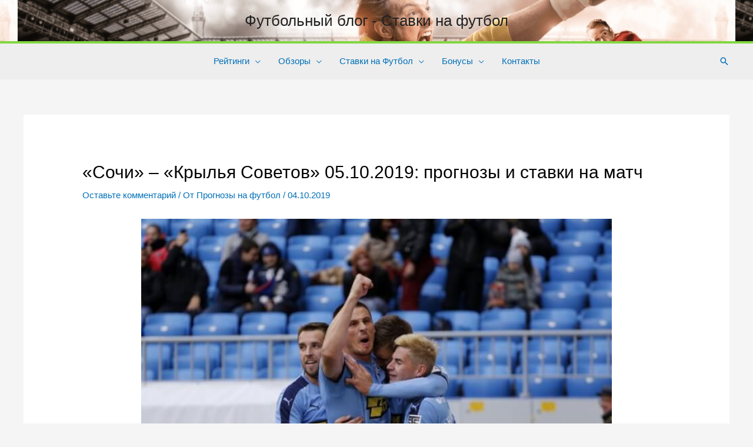

--- FILE ---
content_type: text/html; charset=UTF-8
request_url: https://top-football.ru/2019/10/sochi-krilya-sovetov-05-10-2019-prognozy-i-stavki-na-match.html
body_size: 26188
content:
<!DOCTYPE html>
<html lang="ru-RU">
<head>
<meta charset="UTF-8">
<meta name="viewport" content="width=device-width, initial-scale=1">
	 <link rel="profile" href="https://gmpg.org/xfn/11"> 
	 <meta name='robots' content='index, follow, max-image-preview:large, max-snippet:-1, max-video-preview:-1' />
<link rel="preload" href="https://top-football.ru/wp-content/plugins/rate-my-post/public/css/fonts/ratemypost.ttf" type="font/ttf" as="font" crossorigin="anonymous">
	<!-- This site is optimized with the Yoast SEO plugin v20.3 - https://yoast.com/wordpress/plugins/seo/ -->
	<title>Ставки и прогнозы на матч «Сочи» – «Крылья Советов» 05.10.2019</title>
	<meta name="description" content="Прогнозы и ставки от ведущих спортивных сайтов на матч 12-го тура Чемпионата России, в котором 5 октября 2019 года встретятся «Сочи» и «Крылья Советов»." />
	<link rel="canonical" href="https://top-football.ru/2019/10/sochi-krilya-sovetov-05-10-2019-prognozy-i-stavki-na-match.html" />
	<meta property="og:locale" content="ru_RU" />
	<meta property="og:type" content="article" />
	<meta property="og:title" content="Ставки и прогнозы на матч «Сочи» – «Крылья Советов» 05.10.2019" />
	<meta property="og:description" content="Прогнозы и ставки от ведущих спортивных сайтов на матч 12-го тура Чемпионата России, в котором 5 октября 2019 года встретятся «Сочи» и «Крылья Советов»." />
	<meta property="og:url" content="https://top-football.ru/2019/10/sochi-krilya-sovetov-05-10-2019-prognozy-i-stavki-na-match.html" />
	<meta property="og:site_name" content="Футбольный блог - Ставки на футбол" />
	<meta property="article:published_time" content="2019-10-04T08:57:08+00:00" />
	<meta property="article:modified_time" content="2019-10-05T10:19:13+00:00" />
	<meta property="og:image" content="https://top-football.ru/wp-content/uploads/2019/10/inx960x640-1-e1570178910242.jpg" />
	<meta property="og:image:width" content="700" />
	<meta property="og:image:height" content="466" />
	<meta property="og:image:type" content="image/jpeg" />
	<meta name="author" content="Прогнозы на футбол" />
	<meta name="twitter:card" content="summary_large_image" />
	<meta name="twitter:label1" content="Написано автором" />
	<meta name="twitter:data1" content="Прогнозы на футбол" />
	<script type="application/ld+json" class="yoast-schema-graph">{"@context":"https://schema.org","@graph":[{"@type":"WebPage","@id":"https://top-football.ru/2019/10/sochi-krilya-sovetov-05-10-2019-prognozy-i-stavki-na-match.html","url":"https://top-football.ru/2019/10/sochi-krilya-sovetov-05-10-2019-prognozy-i-stavki-na-match.html","name":"Ставки и прогнозы на матч «Сочи» – «Крылья Советов» 05.10.2019","isPartOf":{"@id":"https://top-football.ru/#website"},"primaryImageOfPage":{"@id":"https://top-football.ru/2019/10/sochi-krilya-sovetov-05-10-2019-prognozy-i-stavki-na-match.html#primaryimage"},"image":{"@id":"https://top-football.ru/2019/10/sochi-krilya-sovetov-05-10-2019-prognozy-i-stavki-na-match.html#primaryimage"},"thumbnailUrl":"https://top-football.ru/wp-content/uploads/2019/10/inx960x640-1-e1570178910242.jpg","datePublished":"2019-10-04T08:57:08+00:00","dateModified":"2019-10-05T10:19:13+00:00","author":{"@id":"https://top-football.ru/#/schema/person/0cf9dfff2cbe3570947153bc8fd9b7f5"},"description":"Прогнозы и ставки от ведущих спортивных сайтов на матч 12-го тура Чемпионата России, в котором 5 октября 2019 года встретятся «Сочи» и «Крылья Советов».","breadcrumb":{"@id":"https://top-football.ru/2019/10/sochi-krilya-sovetov-05-10-2019-prognozy-i-stavki-na-match.html#breadcrumb"},"inLanguage":"ru-RU","potentialAction":[{"@type":"ReadAction","target":["https://top-football.ru/2019/10/sochi-krilya-sovetov-05-10-2019-prognozy-i-stavki-na-match.html"]}]},{"@type":"ImageObject","inLanguage":"ru-RU","@id":"https://top-football.ru/2019/10/sochi-krilya-sovetov-05-10-2019-prognozy-i-stavki-na-match.html#primaryimage","url":"https://top-football.ru/wp-content/uploads/2019/10/inx960x640-1-e1570178910242.jpg","contentUrl":"https://top-football.ru/wp-content/uploads/2019/10/inx960x640-1-e1570178910242.jpg","width":700,"height":466,"caption":"Прогнозы и ставки на матч «Сочи» – «Крылья Советов» 05.10.2019"},{"@type":"BreadcrumbList","@id":"https://top-football.ru/2019/10/sochi-krilya-sovetov-05-10-2019-prognozy-i-stavki-na-match.html#breadcrumb","itemListElement":[{"@type":"ListItem","position":1,"name":"Главная страница","item":"https://top-football.ru/"},{"@type":"ListItem","position":2,"name":"«Сочи» – «Крылья Советов» 05.10.2019: прогнозы и ставки на матч"}]},{"@type":"WebSite","@id":"https://top-football.ru/#website","url":"https://top-football.ru/","name":"Футбольный блог - Ставки на футбол","description":"Ставки на футбол","potentialAction":[{"@type":"SearchAction","target":{"@type":"EntryPoint","urlTemplate":"https://top-football.ru/?s={search_term_string}"},"query-input":"required name=search_term_string"}],"inLanguage":"ru-RU"},{"@type":"Person","@id":"https://top-football.ru/#/schema/person/0cf9dfff2cbe3570947153bc8fd9b7f5","name":"Прогнозы на футбол","image":{"@type":"ImageObject","inLanguage":"ru-RU","@id":"https://top-football.ru/#/schema/person/image/","url":"https://secure.gravatar.com/avatar/34109c42a364ee5309abfec0dc538761?s=96&d=mm&r=g","contentUrl":"https://secure.gravatar.com/avatar/34109c42a364ee5309abfec0dc538761?s=96&d=mm&r=g","caption":"Прогнозы на футбол"},"url":"https://top-football.ru/author/prognoz"}]}</script>
	<!-- / Yoast SEO plugin. -->



<link rel="alternate" type="application/rss+xml" title="Футбольный блог - Ставки на футбол &raquo; Лента" href="https://top-football.ru/feed" />
<link rel="alternate" type="application/rss+xml" title="Футбольный блог - Ставки на футбол &raquo; Лента комментариев" href="https://top-football.ru/comments/feed" />
<link rel="alternate" type="application/rss+xml" title="Футбольный блог - Ставки на футбол &raquo; Лента комментариев к &laquo;«Сочи» – «Крылья Советов» 05.10.2019: прогнозы и ставки на матч&raquo;" href="https://top-football.ru/2019/10/sochi-krilya-sovetov-05-10-2019-prognozy-i-stavki-na-match.html/feed" />
<link rel='stylesheet' id='astra-theme-css-css' href='https://top-football.ru/wp-content/themes/astra/assets/css/minified/frontend.min.css?ver=4.6.14' media='all' />
<style id='astra-theme-css-inline-css'>
.ast-no-sidebar .entry-content .alignfull {margin-left: calc( -50vw + 50%);margin-right: calc( -50vw + 50%);max-width: 100vw;width: 100vw;}.ast-no-sidebar .entry-content .alignwide {margin-left: calc(-41vw + 50%);margin-right: calc(-41vw + 50%);max-width: unset;width: unset;}.ast-no-sidebar .entry-content .alignfull .alignfull,.ast-no-sidebar .entry-content .alignfull .alignwide,.ast-no-sidebar .entry-content .alignwide .alignfull,.ast-no-sidebar .entry-content .alignwide .alignwide,.ast-no-sidebar .entry-content .wp-block-column .alignfull,.ast-no-sidebar .entry-content .wp-block-column .alignwide{width: 100%;margin-left: auto;margin-right: auto;}.wp-block-gallery,.blocks-gallery-grid {margin: 0;}.wp-block-separator {max-width: 100px;}.wp-block-separator.is-style-wide,.wp-block-separator.is-style-dots {max-width: none;}.entry-content .has-2-columns .wp-block-column:first-child {padding-right: 10px;}.entry-content .has-2-columns .wp-block-column:last-child {padding-left: 10px;}@media (max-width: 782px) {.entry-content .wp-block-columns .wp-block-column {flex-basis: 100%;}.entry-content .has-2-columns .wp-block-column:first-child {padding-right: 0;}.entry-content .has-2-columns .wp-block-column:last-child {padding-left: 0;}}body .entry-content .wp-block-latest-posts {margin-left: 0;}body .entry-content .wp-block-latest-posts li {list-style: none;}.ast-no-sidebar .ast-container .entry-content .wp-block-latest-posts {margin-left: 0;}.ast-header-break-point .entry-content .alignwide {margin-left: auto;margin-right: auto;}.entry-content .blocks-gallery-item img {margin-bottom: auto;}.wp-block-pullquote {border-top: 4px solid #555d66;border-bottom: 4px solid #555d66;color: #40464d;}:root{--ast-post-nav-space:0;--ast-container-default-xlg-padding:6.67em;--ast-container-default-lg-padding:5.67em;--ast-container-default-slg-padding:4.34em;--ast-container-default-md-padding:3.34em;--ast-container-default-sm-padding:6.67em;--ast-container-default-xs-padding:2.4em;--ast-container-default-xxs-padding:1.4em;--ast-code-block-background:#EEEEEE;--ast-comment-inputs-background:#FAFAFA;--ast-normal-container-width:1200px;--ast-narrow-container-width:750px;--ast-blog-title-font-weight:normal;--ast-blog-meta-weight:inherit;}html{font-size:93.75%;}a,.page-title{color:var(--ast-global-color-0);}a:hover,a:focus{color:var(--ast-global-color-1);}body,button,input,select,textarea,.ast-button,.ast-custom-button{font-family:-apple-system,BlinkMacSystemFont,Segoe UI,Roboto,Oxygen-Sans,Ubuntu,Cantarell,Helvetica Neue,sans-serif;font-weight:inherit;font-size:15px;font-size:1rem;line-height:var(--ast-body-line-height,1.65em);}blockquote{color:var(--ast-global-color-3);}.site-title{font-size:26px;font-size:1.7333333333333rem;display:block;}.site-header .site-description{font-size:15px;font-size:1rem;display:none;}.entry-title{font-size:26px;font-size:1.7333333333333rem;}.archive .ast-article-post .ast-article-inner,.blog .ast-article-post .ast-article-inner,.archive .ast-article-post .ast-article-inner:hover,.blog .ast-article-post .ast-article-inner:hover{overflow:hidden;}h1,.entry-content h1{font-size:26px;font-size:1.7333333333333rem;line-height:1.4em;}h2,.entry-content h2{font-size:26px;font-size:1.7333333333333rem;line-height:1.3em;}h3,.entry-content h3{font-size:22px;font-size:1.4666666666667rem;line-height:1.3em;}h4,.entry-content h4{font-size:24px;font-size:1.6rem;line-height:1.2em;}h5,.entry-content h5{font-size:20px;font-size:1.3333333333333rem;line-height:1.2em;}h6,.entry-content h6{font-size:16px;font-size:1.0666666666667rem;line-height:1.25em;}::selection{background-color:var(--ast-global-color-0);color:#ffffff;}body,h1,.entry-title a,.entry-content h1,h2,.entry-content h2,h3,.entry-content h3,h4,.entry-content h4,h5,.entry-content h5,h6,.entry-content h6{color:var(--ast-global-color-3);}.tagcloud a:hover,.tagcloud a:focus,.tagcloud a.current-item{color:#ffffff;border-color:var(--ast-global-color-0);background-color:var(--ast-global-color-0);}input:focus,input[type="text"]:focus,input[type="email"]:focus,input[type="url"]:focus,input[type="password"]:focus,input[type="reset"]:focus,input[type="search"]:focus,textarea:focus{border-color:var(--ast-global-color-0);}input[type="radio"]:checked,input[type=reset],input[type="checkbox"]:checked,input[type="checkbox"]:hover:checked,input[type="checkbox"]:focus:checked,input[type=range]::-webkit-slider-thumb{border-color:var(--ast-global-color-0);background-color:var(--ast-global-color-0);box-shadow:none;}.site-footer a:hover + .post-count,.site-footer a:focus + .post-count{background:var(--ast-global-color-0);border-color:var(--ast-global-color-0);}.single .nav-links .nav-previous,.single .nav-links .nav-next{color:var(--ast-global-color-0);}.entry-meta,.entry-meta *{line-height:1.45;color:var(--ast-global-color-0);}.entry-meta a:not(.ast-button):hover,.entry-meta a:not(.ast-button):hover *,.entry-meta a:not(.ast-button):focus,.entry-meta a:not(.ast-button):focus *,.page-links > .page-link,.page-links .page-link:hover,.post-navigation a:hover{color:var(--ast-global-color-1);}#cat option,.secondary .calendar_wrap thead a,.secondary .calendar_wrap thead a:visited{color:var(--ast-global-color-0);}.secondary .calendar_wrap #today,.ast-progress-val span{background:var(--ast-global-color-0);}.secondary a:hover + .post-count,.secondary a:focus + .post-count{background:var(--ast-global-color-0);border-color:var(--ast-global-color-0);}.calendar_wrap #today > a{color:#ffffff;}.page-links .page-link,.single .post-navigation a{color:var(--ast-global-color-0);}.ast-search-menu-icon .search-form button.search-submit{padding:0 4px;}.ast-search-menu-icon form.search-form{padding-right:0;}.ast-search-menu-icon.slide-search input.search-field{width:0;}.ast-header-search .ast-search-menu-icon.ast-dropdown-active .search-form,.ast-header-search .ast-search-menu-icon.ast-dropdown-active .search-field:focus{transition:all 0.2s;}.search-form input.search-field:focus{outline:none;}.widget-title,.widget .wp-block-heading{font-size:21px;font-size:1.4rem;color:var(--ast-global-color-3);}.single .ast-author-details .author-title{color:var(--ast-global-color-1);}.ast-search-menu-icon.slide-search a:focus-visible:focus-visible,.astra-search-icon:focus-visible,#close:focus-visible,a:focus-visible,.ast-menu-toggle:focus-visible,.site .skip-link:focus-visible,.wp-block-loginout input:focus-visible,.wp-block-search.wp-block-search__button-inside .wp-block-search__inside-wrapper,.ast-header-navigation-arrow:focus-visible,.woocommerce .wc-proceed-to-checkout > .checkout-button:focus-visible,.woocommerce .woocommerce-MyAccount-navigation ul li a:focus-visible,.ast-orders-table__row .ast-orders-table__cell:focus-visible,.woocommerce .woocommerce-order-details .order-again > .button:focus-visible,.woocommerce .woocommerce-message a.button.wc-forward:focus-visible,.woocommerce #minus_qty:focus-visible,.woocommerce #plus_qty:focus-visible,a#ast-apply-coupon:focus-visible,.woocommerce .woocommerce-info a:focus-visible,.woocommerce .astra-shop-summary-wrap a:focus-visible,.woocommerce a.wc-forward:focus-visible,#ast-apply-coupon:focus-visible,.woocommerce-js .woocommerce-mini-cart-item a.remove:focus-visible,#close:focus-visible,.button.search-submit:focus-visible,#search_submit:focus,.normal-search:focus-visible,.ast-header-account-wrap:focus-visible{outline-style:dotted;outline-color:inherit;outline-width:thin;}input:focus,input[type="text"]:focus,input[type="email"]:focus,input[type="url"]:focus,input[type="password"]:focus,input[type="reset"]:focus,input[type="search"]:focus,input[type="number"]:focus,textarea:focus,.wp-block-search__input:focus,[data-section="section-header-mobile-trigger"] .ast-button-wrap .ast-mobile-menu-trigger-minimal:focus,.ast-mobile-popup-drawer.active .menu-toggle-close:focus,.woocommerce-ordering select.orderby:focus,#ast-scroll-top:focus,#coupon_code:focus,.woocommerce-page #comment:focus,.woocommerce #reviews #respond input#submit:focus,.woocommerce a.add_to_cart_button:focus,.woocommerce .button.single_add_to_cart_button:focus,.woocommerce .woocommerce-cart-form button:focus,.woocommerce .woocommerce-cart-form__cart-item .quantity .qty:focus,.woocommerce .woocommerce-billing-fields .woocommerce-billing-fields__field-wrapper .woocommerce-input-wrapper > .input-text:focus,.woocommerce #order_comments:focus,.woocommerce #place_order:focus,.woocommerce .woocommerce-address-fields .woocommerce-address-fields__field-wrapper .woocommerce-input-wrapper > .input-text:focus,.woocommerce .woocommerce-MyAccount-content form button:focus,.woocommerce .woocommerce-MyAccount-content .woocommerce-EditAccountForm .woocommerce-form-row .woocommerce-Input.input-text:focus,.woocommerce .ast-woocommerce-container .woocommerce-pagination ul.page-numbers li a:focus,body #content .woocommerce form .form-row .select2-container--default .select2-selection--single:focus,#ast-coupon-code:focus,.woocommerce.woocommerce-js .quantity input[type=number]:focus,.woocommerce-js .woocommerce-mini-cart-item .quantity input[type=number]:focus,.woocommerce p#ast-coupon-trigger:focus{border-style:dotted;border-color:inherit;border-width:thin;}input{outline:none;}.ast-logo-title-inline .site-logo-img{padding-right:1em;}body .ast-oembed-container *{position:absolute;top:0;width:100%;height:100%;left:0;}body .wp-block-embed-pocket-casts .ast-oembed-container *{position:unset;}.ast-single-post-featured-section + article {margin-top: 2em;}.site-content .ast-single-post-featured-section img {width: 100%;overflow: hidden;object-fit: cover;}.site > .ast-single-related-posts-container {margin-top: 0;}@media (min-width: 922px) {.ast-desktop .ast-container--narrow {max-width: var(--ast-narrow-container-width);margin: 0 auto;}}@media (max-width:921.9px){#ast-desktop-header{display:none;}}@media (min-width:922px){#ast-mobile-header{display:none;}}@media( max-width: 420px ) {.single .nav-links .nav-previous,.single .nav-links .nav-next {width: 100%;text-align: center;}}.wp-block-buttons.aligncenter{justify-content:center;}@media (max-width:921px){.ast-theme-transparent-header #primary,.ast-theme-transparent-header #secondary{padding:0;}}.ast-plain-container.ast-no-sidebar #primary{margin-top:0;margin-bottom:0;}@media (min-width:1200px){.ast-separate-container.ast-right-sidebar .entry-content .wp-block-image.alignfull,.ast-separate-container.ast-left-sidebar .entry-content .wp-block-image.alignfull,.ast-separate-container.ast-right-sidebar .entry-content .wp-block-cover.alignfull,.ast-separate-container.ast-left-sidebar .entry-content .wp-block-cover.alignfull{margin-left:-6.67em;margin-right:-6.67em;max-width:unset;width:unset;}.ast-separate-container.ast-right-sidebar .entry-content .wp-block-image.alignwide,.ast-separate-container.ast-left-sidebar .entry-content .wp-block-image.alignwide,.ast-separate-container.ast-right-sidebar .entry-content .wp-block-cover.alignwide,.ast-separate-container.ast-left-sidebar .entry-content .wp-block-cover.alignwide{margin-left:-20px;margin-right:-20px;max-width:unset;width:unset;}}@media (min-width:1200px){.wp-block-group .has-background{padding:20px;}}@media (min-width:1200px){.ast-no-sidebar.ast-separate-container .entry-content .wp-block-group.alignwide,.ast-no-sidebar.ast-separate-container .entry-content .wp-block-cover.alignwide{margin-left:-20px;margin-right:-20px;padding-left:20px;padding-right:20px;}.ast-no-sidebar.ast-separate-container .entry-content .wp-block-cover.alignfull,.ast-no-sidebar.ast-separate-container .entry-content .wp-block-group.alignfull{margin-left:-6.67em;margin-right:-6.67em;padding-left:6.67em;padding-right:6.67em;}}@media (min-width:1200px){.wp-block-cover-image.alignwide .wp-block-cover__inner-container,.wp-block-cover.alignwide .wp-block-cover__inner-container,.wp-block-cover-image.alignfull .wp-block-cover__inner-container,.wp-block-cover.alignfull .wp-block-cover__inner-container{width:100%;}}.wp-block-columns{margin-bottom:unset;}.wp-block-image.size-full{margin:2rem 0;}.wp-block-separator.has-background{padding:0;}.wp-block-gallery{margin-bottom:1.6em;}.wp-block-group{padding-top:4em;padding-bottom:4em;}.wp-block-group__inner-container .wp-block-columns:last-child,.wp-block-group__inner-container :last-child,.wp-block-table table{margin-bottom:0;}.blocks-gallery-grid{width:100%;}.wp-block-navigation-link__content{padding:5px 0;}.wp-block-group .wp-block-group .has-text-align-center,.wp-block-group .wp-block-column .has-text-align-center{max-width:100%;}.has-text-align-center{margin:0 auto;}@media (min-width:1200px){.wp-block-cover__inner-container,.alignwide .wp-block-group__inner-container,.alignfull .wp-block-group__inner-container{max-width:1200px;margin:0 auto;}.wp-block-group.alignnone,.wp-block-group.aligncenter,.wp-block-group.alignleft,.wp-block-group.alignright,.wp-block-group.alignwide,.wp-block-columns.alignwide{margin:2rem 0 1rem 0;}}@media (max-width:1200px){.wp-block-group{padding:3em;}.wp-block-group .wp-block-group{padding:1.5em;}.wp-block-columns,.wp-block-column{margin:1rem 0;}}@media (min-width:921px){.wp-block-columns .wp-block-group{padding:2em;}}@media (max-width:544px){.wp-block-cover-image .wp-block-cover__inner-container,.wp-block-cover .wp-block-cover__inner-container{width:unset;}.wp-block-cover,.wp-block-cover-image{padding:2em 0;}.wp-block-group,.wp-block-cover{padding:2em;}.wp-block-media-text__media img,.wp-block-media-text__media video{width:unset;max-width:100%;}.wp-block-media-text.has-background .wp-block-media-text__content{padding:1em;}.wp-block-media-text .wp-block-media-text__content{padding:3em 2em;}}.wp-block-image.aligncenter{margin-left:auto;margin-right:auto;}.wp-block-table.aligncenter{margin-left:auto;margin-right:auto;}.wp-block-buttons .wp-block-button.is-style-outline .wp-block-button__link.wp-element-button,.ast-outline-button,.wp-block-uagb-buttons-child .uagb-buttons-repeater.ast-outline-button{border-top-width:2px;border-right-width:2px;border-bottom-width:2px;border-left-width:2px;font-family:inherit;font-weight:inherit;line-height:1em;}.entry-content[ast-blocks-layout] > figure{margin-bottom:1em;}@media (max-width:921px){.ast-separate-container #primary,.ast-separate-container #secondary{padding:1.5em 0;}#primary,#secondary{padding:1.5em 0;margin:0;}.ast-left-sidebar #content > .ast-container{display:flex;flex-direction:column-reverse;width:100%;}.ast-separate-container .ast-article-post,.ast-separate-container .ast-article-single{padding:1.5em 2.14em;}.ast-author-box img.avatar{margin:20px 0 0 0;}}@media (min-width:922px){.ast-separate-container.ast-right-sidebar #primary,.ast-separate-container.ast-left-sidebar #primary{border:0;}.search-no-results.ast-separate-container #primary{margin-bottom:4em;}}.elementor-button-wrapper .elementor-button{border-style:solid;text-decoration:none;border-top-width:0;border-right-width:0;border-left-width:0;border-bottom-width:0;}body .elementor-button.elementor-size-sm,body .elementor-button.elementor-size-xs,body .elementor-button.elementor-size-md,body .elementor-button.elementor-size-lg,body .elementor-button.elementor-size-xl,body .elementor-button{padding-top:10px;padding-right:40px;padding-bottom:10px;padding-left:40px;}.elementor-button-wrapper .elementor-button{border-color:var(--ast-global-color-0);background-color:var(--ast-global-color-0);}.elementor-button-wrapper .elementor-button:hover,.elementor-button-wrapper .elementor-button:focus{color:#ffffff;background-color:var(--ast-global-color-1);border-color:var(--ast-global-color-1);}.wp-block-button .wp-block-button__link ,.elementor-button-wrapper .elementor-button,.elementor-button-wrapper .elementor-button:visited{color:#ffffff;}.elementor-button-wrapper .elementor-button{line-height:1em;}.wp-block-button .wp-block-button__link:hover,.wp-block-button .wp-block-button__link:focus{color:#ffffff;background-color:var(--ast-global-color-1);border-color:var(--ast-global-color-1);}.elementor-widget-heading h1.elementor-heading-title{line-height:1.4em;}.elementor-widget-heading h2.elementor-heading-title{line-height:1.3em;}.elementor-widget-heading h3.elementor-heading-title{line-height:1.3em;}.elementor-widget-heading h4.elementor-heading-title{line-height:1.2em;}.elementor-widget-heading h5.elementor-heading-title{line-height:1.2em;}.elementor-widget-heading h6.elementor-heading-title{line-height:1.25em;}.wp-block-button .wp-block-button__link{border-top-width:0;border-right-width:0;border-left-width:0;border-bottom-width:0;border-color:var(--ast-global-color-0);background-color:var(--ast-global-color-0);color:#ffffff;font-family:inherit;font-weight:inherit;line-height:1em;padding-top:10px;padding-right:40px;padding-bottom:10px;padding-left:40px;}.menu-toggle,button,.ast-button,.ast-custom-button,.button,input#submit,input[type="button"],input[type="submit"],input[type="reset"]{border-style:solid;border-top-width:0;border-right-width:0;border-left-width:0;border-bottom-width:0;color:#ffffff;border-color:var(--ast-global-color-0);background-color:var(--ast-global-color-0);padding-top:10px;padding-right:40px;padding-bottom:10px;padding-left:40px;font-family:inherit;font-weight:inherit;line-height:1em;}button:focus,.menu-toggle:hover,button:hover,.ast-button:hover,.ast-custom-button:hover .button:hover,.ast-custom-button:hover ,input[type=reset]:hover,input[type=reset]:focus,input#submit:hover,input#submit:focus,input[type="button"]:hover,input[type="button"]:focus,input[type="submit"]:hover,input[type="submit"]:focus{color:#ffffff;background-color:var(--ast-global-color-1);border-color:var(--ast-global-color-1);}@media (max-width:921px){.ast-mobile-header-stack .main-header-bar .ast-search-menu-icon{display:inline-block;}.ast-header-break-point.ast-header-custom-item-outside .ast-mobile-header-stack .main-header-bar .ast-search-icon{margin:0;}.ast-comment-avatar-wrap img{max-width:2.5em;}.ast-comment-meta{padding:0 1.8888em 1.3333em;}.ast-separate-container .ast-comment-list li.depth-1{padding:1.5em 2.14em;}.ast-separate-container .comment-respond{padding:2em 2.14em;}}@media (min-width:544px){.ast-container{max-width:100%;}}@media (max-width:544px){.ast-separate-container .ast-article-post,.ast-separate-container .ast-article-single,.ast-separate-container .comments-title,.ast-separate-container .ast-archive-description{padding:1.5em 1em;}.ast-separate-container #content .ast-container{padding-left:0.54em;padding-right:0.54em;}.ast-separate-container .ast-comment-list .bypostauthor{padding:.5em;}.ast-search-menu-icon.ast-dropdown-active .search-field{width:170px;}}.ast-no-sidebar.ast-separate-container .entry-content .alignfull {margin-left: -6.67em;margin-right: -6.67em;width: auto;}@media (max-width: 1200px) {.ast-no-sidebar.ast-separate-container .entry-content .alignfull {margin-left: -2.4em;margin-right: -2.4em;}}@media (max-width: 768px) {.ast-no-sidebar.ast-separate-container .entry-content .alignfull {margin-left: -2.14em;margin-right: -2.14em;}}@media (max-width: 544px) {.ast-no-sidebar.ast-separate-container .entry-content .alignfull {margin-left: -1em;margin-right: -1em;}}.ast-no-sidebar.ast-separate-container .entry-content .alignwide {margin-left: -20px;margin-right: -20px;}.ast-no-sidebar.ast-separate-container .entry-content .wp-block-column .alignfull,.ast-no-sidebar.ast-separate-container .entry-content .wp-block-column .alignwide {margin-left: auto;margin-right: auto;width: 100%;}@media (max-width:921px){.site-title{display:block;}.site-header .site-description{display:none;}h1,.entry-content h1{font-size:30px;}h2,.entry-content h2{font-size:25px;}h3,.entry-content h3{font-size:20px;}}@media (max-width:544px){.site-title{display:block;}.site-header .site-description{display:none;}h1,.entry-content h1{font-size:30px;}h2,.entry-content h2{font-size:25px;}h3,.entry-content h3{font-size:20px;}}@media (max-width:921px){html{font-size:85.5%;}}@media (max-width:544px){html{font-size:85.5%;}}@media (min-width:922px){.ast-container{max-width:1240px;}}@font-face {font-family: "Astra";src: url(https://top-football.ru/wp-content/themes/astra/assets/fonts/astra.woff) format("woff"),url(https://top-football.ru/wp-content/themes/astra/assets/fonts/astra.ttf) format("truetype"),url(https://top-football.ru/wp-content/themes/astra/assets/fonts/astra.svg#astra) format("svg");font-weight: normal;font-style: normal;font-display: fallback;}@media (min-width:922px){.main-header-menu .sub-menu .menu-item.ast-left-align-sub-menu:hover > .sub-menu,.main-header-menu .sub-menu .menu-item.ast-left-align-sub-menu.focus > .sub-menu{margin-left:-0px;}}.site .comments-area{padding-bottom:3em;}.astra-icon-down_arrow::after {content: "\e900";font-family: Astra;}.astra-icon-close::after {content: "\e5cd";font-family: Astra;}.astra-icon-drag_handle::after {content: "\e25d";font-family: Astra;}.astra-icon-format_align_justify::after {content: "\e235";font-family: Astra;}.astra-icon-menu::after {content: "\e5d2";font-family: Astra;}.astra-icon-reorder::after {content: "\e8fe";font-family: Astra;}.astra-icon-search::after {content: "\e8b6";font-family: Astra;}.astra-icon-zoom_in::after {content: "\e56b";font-family: Astra;}.astra-icon-check-circle::after {content: "\e901";font-family: Astra;}.astra-icon-shopping-cart::after {content: "\f07a";font-family: Astra;}.astra-icon-shopping-bag::after {content: "\f290";font-family: Astra;}.astra-icon-shopping-basket::after {content: "\f291";font-family: Astra;}.astra-icon-circle-o::after {content: "\e903";font-family: Astra;}.astra-icon-certificate::after {content: "\e902";font-family: Astra;}blockquote {padding: 1.2em;}:root .has-ast-global-color-0-color{color:var(--ast-global-color-0);}:root .has-ast-global-color-0-background-color{background-color:var(--ast-global-color-0);}:root .wp-block-button .has-ast-global-color-0-color{color:var(--ast-global-color-0);}:root .wp-block-button .has-ast-global-color-0-background-color{background-color:var(--ast-global-color-0);}:root .has-ast-global-color-1-color{color:var(--ast-global-color-1);}:root .has-ast-global-color-1-background-color{background-color:var(--ast-global-color-1);}:root .wp-block-button .has-ast-global-color-1-color{color:var(--ast-global-color-1);}:root .wp-block-button .has-ast-global-color-1-background-color{background-color:var(--ast-global-color-1);}:root .has-ast-global-color-2-color{color:var(--ast-global-color-2);}:root .has-ast-global-color-2-background-color{background-color:var(--ast-global-color-2);}:root .wp-block-button .has-ast-global-color-2-color{color:var(--ast-global-color-2);}:root .wp-block-button .has-ast-global-color-2-background-color{background-color:var(--ast-global-color-2);}:root .has-ast-global-color-3-color{color:var(--ast-global-color-3);}:root .has-ast-global-color-3-background-color{background-color:var(--ast-global-color-3);}:root .wp-block-button .has-ast-global-color-3-color{color:var(--ast-global-color-3);}:root .wp-block-button .has-ast-global-color-3-background-color{background-color:var(--ast-global-color-3);}:root .has-ast-global-color-4-color{color:var(--ast-global-color-4);}:root .has-ast-global-color-4-background-color{background-color:var(--ast-global-color-4);}:root .wp-block-button .has-ast-global-color-4-color{color:var(--ast-global-color-4);}:root .wp-block-button .has-ast-global-color-4-background-color{background-color:var(--ast-global-color-4);}:root .has-ast-global-color-5-color{color:var(--ast-global-color-5);}:root .has-ast-global-color-5-background-color{background-color:var(--ast-global-color-5);}:root .wp-block-button .has-ast-global-color-5-color{color:var(--ast-global-color-5);}:root .wp-block-button .has-ast-global-color-5-background-color{background-color:var(--ast-global-color-5);}:root .has-ast-global-color-6-color{color:var(--ast-global-color-6);}:root .has-ast-global-color-6-background-color{background-color:var(--ast-global-color-6);}:root .wp-block-button .has-ast-global-color-6-color{color:var(--ast-global-color-6);}:root .wp-block-button .has-ast-global-color-6-background-color{background-color:var(--ast-global-color-6);}:root .has-ast-global-color-7-color{color:var(--ast-global-color-7);}:root .has-ast-global-color-7-background-color{background-color:var(--ast-global-color-7);}:root .wp-block-button .has-ast-global-color-7-color{color:var(--ast-global-color-7);}:root .wp-block-button .has-ast-global-color-7-background-color{background-color:var(--ast-global-color-7);}:root .has-ast-global-color-8-color{color:var(--ast-global-color-8);}:root .has-ast-global-color-8-background-color{background-color:var(--ast-global-color-8);}:root .wp-block-button .has-ast-global-color-8-color{color:var(--ast-global-color-8);}:root .wp-block-button .has-ast-global-color-8-background-color{background-color:var(--ast-global-color-8);}:root{--ast-global-color-0:#0170B9;--ast-global-color-1:#3a3a3a;--ast-global-color-2:#3a3a3a;--ast-global-color-3:#4B4F58;--ast-global-color-4:#F5F5F5;--ast-global-color-5:#FFFFFF;--ast-global-color-6:#E5E5E5;--ast-global-color-7:#424242;--ast-global-color-8:#000000;}:root {--ast-border-color : #dddddd;}.ast-single-entry-banner {-js-display: flex;display: flex;flex-direction: column;justify-content: center;text-align: center;position: relative;background: #eeeeee;}.ast-single-entry-banner[data-banner-layout="layout-1"] {max-width: 1200px;background: inherit;padding: 20px 0;}.ast-single-entry-banner[data-banner-width-type="custom"] {margin: 0 auto;width: 100%;}.ast-single-entry-banner + .site-content .entry-header {margin-bottom: 0;}.site .ast-author-avatar {--ast-author-avatar-size: ;}a.ast-underline-text {text-decoration: underline;}.ast-container > .ast-terms-link {position: relative;display: block;}a.ast-button.ast-badge-tax {padding: 4px 8px;border-radius: 3px;font-size: inherit;}header.entry-header .entry-title{color:#030303;font-size:30px;font-size:2rem;}header.entry-header > *:not(:last-child){margin-bottom:10px;}.ast-archive-entry-banner {-js-display: flex;display: flex;flex-direction: column;justify-content: center;text-align: center;position: relative;background: #eeeeee;}.ast-archive-entry-banner[data-banner-width-type="custom"] {margin: 0 auto;width: 100%;}.ast-archive-entry-banner[data-banner-layout="layout-1"] {background: inherit;padding: 20px 0;text-align: left;}body.archive .ast-archive-description{max-width:1200px;width:100%;text-align:left;padding-top:3em;padding-right:3em;padding-bottom:3em;padding-left:3em;}body.archive .ast-archive-description .ast-archive-title,body.archive .ast-archive-description .ast-archive-title *{font-size:40px;font-size:2.6666666666667rem;}body.archive .ast-archive-description > *:not(:last-child){margin-bottom:10px;}@media (max-width:921px){body.archive .ast-archive-description{text-align:left;}}@media (max-width:544px){body.archive .ast-archive-description{text-align:left;}}.ast-breadcrumbs .trail-browse,.ast-breadcrumbs .trail-items,.ast-breadcrumbs .trail-items li{display:inline-block;margin:0;padding:0;border:none;background:inherit;text-indent:0;text-decoration:none;}.ast-breadcrumbs .trail-browse{font-size:inherit;font-style:inherit;font-weight:inherit;color:inherit;}.ast-breadcrumbs .trail-items{list-style:none;}.trail-items li::after{padding:0 0.3em;content:"\00bb";}.trail-items li:last-of-type::after{display:none;}h1,.entry-content h1,h2,.entry-content h2,h3,.entry-content h3,h4,.entry-content h4,h5,.entry-content h5,h6,.entry-content h6{color:var(--ast-global-color-2);}@media (max-width:921px){.ast-builder-grid-row-container.ast-builder-grid-row-tablet-3-firstrow .ast-builder-grid-row > *:first-child,.ast-builder-grid-row-container.ast-builder-grid-row-tablet-3-lastrow .ast-builder-grid-row > *:last-child{grid-column:1 / -1;}}@media (max-width:544px){.ast-builder-grid-row-container.ast-builder-grid-row-mobile-3-firstrow .ast-builder-grid-row > *:first-child,.ast-builder-grid-row-container.ast-builder-grid-row-mobile-3-lastrow .ast-builder-grid-row > *:last-child{grid-column:1 / -1;}}.ast-builder-layout-element[data-section="title_tagline"]{display:flex;}@media (max-width:921px){.ast-header-break-point .ast-builder-layout-element[data-section="title_tagline"]{display:flex;}}@media (max-width:544px){.ast-header-break-point .ast-builder-layout-element[data-section="title_tagline"]{display:flex;}}.ast-builder-menu-1{font-family:inherit;font-weight:inherit;}.ast-builder-menu-1 .sub-menu,.ast-builder-menu-1 .inline-on-mobile .sub-menu{border-top-width:2px;border-bottom-width:0px;border-right-width:0px;border-left-width:0px;border-color:var(--ast-global-color-0);border-style:solid;}.ast-builder-menu-1 .main-header-menu > .menu-item > .sub-menu,.ast-builder-menu-1 .main-header-menu > .menu-item > .astra-full-megamenu-wrapper{margin-top:0px;}.ast-desktop .ast-builder-menu-1 .main-header-menu > .menu-item > .sub-menu:before,.ast-desktop .ast-builder-menu-1 .main-header-menu > .menu-item > .astra-full-megamenu-wrapper:before{height:calc( 0px + 5px );}.ast-desktop .ast-builder-menu-1 .menu-item .sub-menu .menu-link{border-style:none;}@media (max-width:921px){.ast-header-break-point .ast-builder-menu-1 .menu-item.menu-item-has-children > .ast-menu-toggle{top:0;}.ast-builder-menu-1 .inline-on-mobile .menu-item.menu-item-has-children > .ast-menu-toggle{right:-15px;}.ast-builder-menu-1 .menu-item-has-children > .menu-link:after{content:unset;}.ast-builder-menu-1 .main-header-menu > .menu-item > .sub-menu,.ast-builder-menu-1 .main-header-menu > .menu-item > .astra-full-megamenu-wrapper{margin-top:0;}}@media (max-width:544px){.ast-header-break-point .ast-builder-menu-1 .menu-item.menu-item-has-children > .ast-menu-toggle{top:0;}.ast-builder-menu-1 .main-header-menu > .menu-item > .sub-menu,.ast-builder-menu-1 .main-header-menu > .menu-item > .astra-full-megamenu-wrapper{margin-top:0;}}.ast-builder-menu-1{display:flex;}@media (max-width:921px){.ast-header-break-point .ast-builder-menu-1{display:flex;}}@media (max-width:544px){.ast-header-break-point .ast-builder-menu-1{display:flex;}}.main-header-bar .main-header-bar-navigation .ast-search-icon {display: block;z-index: 4;position: relative;}.ast-search-icon .ast-icon {z-index: 4;}.ast-search-icon {z-index: 4;position: relative;line-height: normal;}.main-header-bar .ast-search-menu-icon .search-form {background-color: #ffffff;}.ast-search-menu-icon.ast-dropdown-active.slide-search .search-form {visibility: visible;opacity: 1;}.ast-search-menu-icon .search-form {border: 1px solid #e7e7e7;line-height: normal;padding: 0 3em 0 0;border-radius: 2px;display: inline-block;-webkit-backface-visibility: hidden;backface-visibility: hidden;position: relative;color: inherit;background-color: #fff;}.ast-search-menu-icon .astra-search-icon {-js-display: flex;display: flex;line-height: normal;}.ast-search-menu-icon .astra-search-icon:focus {outline: none;}.ast-search-menu-icon .search-field {border: none;background-color: transparent;transition: all .3s;border-radius: inherit;color: inherit;font-size: inherit;width: 0;color: #757575;}.ast-search-menu-icon .search-submit {display: none;background: none;border: none;font-size: 1.3em;color: #757575;}.ast-search-menu-icon.ast-dropdown-active {visibility: visible;opacity: 1;position: relative;}.ast-search-menu-icon.ast-dropdown-active .search-field,.ast-dropdown-active.ast-search-menu-icon.slide-search input.search-field {width: 235px;}.ast-header-search .ast-search-menu-icon.slide-search .search-form,.ast-header-search .ast-search-menu-icon.ast-inline-search .search-form {-js-display: flex;display: flex;align-items: center;}.ast-search-menu-icon.ast-inline-search .search-field {width : 100%;padding : 0.60em;padding-right : 5.5em;transition: all 0.2s;}.site-header-section-left .ast-search-menu-icon.slide-search .search-form {padding-left: 2em;padding-right: unset;left: -1em;right: unset;}.site-header-section-left .ast-search-menu-icon.slide-search .search-form .search-field {margin-right: unset;}.ast-search-menu-icon.slide-search .search-form {-webkit-backface-visibility: visible;backface-visibility: visible;visibility: hidden;opacity: 0;transition: all .2s;position: absolute;z-index: 3;right: -1em;top: 50%;transform: translateY(-50%);}.ast-header-search .ast-search-menu-icon .search-form .search-field:-ms-input-placeholder,.ast-header-search .ast-search-menu-icon .search-form .search-field:-ms-input-placeholder{opacity:0.5;}.ast-header-search .ast-search-menu-icon.slide-search .search-form,.ast-header-search .ast-search-menu-icon.ast-inline-search .search-form{-js-display:flex;display:flex;align-items:center;}.ast-builder-layout-element.ast-header-search{height:auto;}.ast-header-search .astra-search-icon{font-size:18px;}@media (max-width:921px){.ast-header-search .astra-search-icon{font-size:18px;}}@media (max-width:544px){.ast-header-search .astra-search-icon{font-size:18px;}}.ast-header-search{display:flex;}@media (max-width:921px){.ast-header-break-point .ast-header-search{display:flex;}}@media (max-width:544px){.ast-header-break-point .ast-header-search{display:flex;}}.site-below-footer-wrap{padding-top:20px;padding-bottom:20px;}.site-below-footer-wrap[data-section="section-below-footer-builder"]{background-color:#eeeeee;;min-height:80px;border-style:solid;border-width:0px;border-top-width:1px;border-top-color:var(--ast-global-color-6);}.site-below-footer-wrap[data-section="section-below-footer-builder"] .ast-builder-grid-row{max-width:1200px;min-height:80px;margin-left:auto;margin-right:auto;}.site-below-footer-wrap[data-section="section-below-footer-builder"] .ast-builder-grid-row,.site-below-footer-wrap[data-section="section-below-footer-builder"] .site-footer-section{align-items:flex-start;}.site-below-footer-wrap[data-section="section-below-footer-builder"].ast-footer-row-inline .site-footer-section{display:flex;margin-bottom:0;}.ast-builder-grid-row-full .ast-builder-grid-row{grid-template-columns:1fr;}@media (max-width:921px){.site-below-footer-wrap[data-section="section-below-footer-builder"].ast-footer-row-tablet-inline .site-footer-section{display:flex;margin-bottom:0;}.site-below-footer-wrap[data-section="section-below-footer-builder"].ast-footer-row-tablet-stack .site-footer-section{display:block;margin-bottom:10px;}.ast-builder-grid-row-container.ast-builder-grid-row-tablet-full .ast-builder-grid-row{grid-template-columns:1fr;}}@media (max-width:544px){.site-below-footer-wrap[data-section="section-below-footer-builder"].ast-footer-row-mobile-inline .site-footer-section{display:flex;margin-bottom:0;}.site-below-footer-wrap[data-section="section-below-footer-builder"].ast-footer-row-mobile-stack .site-footer-section{display:block;margin-bottom:10px;}.ast-builder-grid-row-container.ast-builder-grid-row-mobile-full .ast-builder-grid-row{grid-template-columns:1fr;}}.site-below-footer-wrap[data-section="section-below-footer-builder"]{display:grid;}@media (max-width:921px){.ast-header-break-point .site-below-footer-wrap[data-section="section-below-footer-builder"]{display:grid;}}@media (max-width:544px){.ast-header-break-point .site-below-footer-wrap[data-section="section-below-footer-builder"]{display:grid;}}.ast-footer-copyright{text-align:right;}.ast-footer-copyright {color:#3a3a3a;}@media (max-width:921px){.ast-footer-copyright{text-align:right;}}@media (max-width:544px){.ast-footer-copyright{text-align:center;}}.ast-footer-copyright.ast-builder-layout-element{display:flex;}@media (max-width:921px){.ast-header-break-point .ast-footer-copyright.ast-builder-layout-element{display:flex;}}@media (max-width:544px){.ast-header-break-point .ast-footer-copyright.ast-builder-layout-element{display:flex;}}.elementor-posts-container [CLASS*="ast-width-"]{width:100%;}.elementor-template-full-width .ast-container{display:block;}.elementor-screen-only,.screen-reader-text,.screen-reader-text span,.ui-helper-hidden-accessible{top:0 !important;}@media (max-width:544px){.elementor-element .elementor-wc-products .woocommerce[class*="columns-"] ul.products li.product{width:auto;margin:0;}.elementor-element .woocommerce .woocommerce-result-count{float:none;}}.ast-desktop .ast-mega-menu-enabled .ast-builder-menu-1 div:not( .astra-full-megamenu-wrapper) .sub-menu,.ast-builder-menu-1 .inline-on-mobile .sub-menu,.ast-desktop .ast-builder-menu-1 .astra-full-megamenu-wrapper,.ast-desktop .ast-builder-menu-1 .menu-item .sub-menu{box-shadow:0px 4px 10px -2px rgba(0,0,0,0.1);}.ast-desktop .ast-mobile-popup-drawer.active .ast-mobile-popup-inner{max-width:35%;}@media (max-width:921px){.ast-mobile-popup-drawer.active .ast-mobile-popup-inner{max-width:90%;}}@media (max-width:544px){.ast-mobile-popup-drawer.active .ast-mobile-popup-inner{max-width:90%;}}.ast-header-break-point .main-header-bar{border-bottom-width:4px;border-bottom-color:#81d742;}@media (min-width:922px){.main-header-bar{border-bottom-width:4px;border-bottom-color:#81d742;}}.main-header-menu .menu-item,#astra-footer-menu .menu-item,.main-header-bar .ast-masthead-custom-menu-items{-js-display:flex;display:flex;-webkit-box-pack:center;-webkit-justify-content:center;-moz-box-pack:center;-ms-flex-pack:center;justify-content:center;-webkit-box-orient:vertical;-webkit-box-direction:normal;-webkit-flex-direction:column;-moz-box-orient:vertical;-moz-box-direction:normal;-ms-flex-direction:column;flex-direction:column;}.main-header-menu > .menu-item > .menu-link,#astra-footer-menu > .menu-item > .menu-link{height:100%;-webkit-box-align:center;-webkit-align-items:center;-moz-box-align:center;-ms-flex-align:center;align-items:center;-js-display:flex;display:flex;}.main-header-menu .sub-menu .menu-item.menu-item-has-children > .menu-link:after{position:absolute;right:1em;top:50%;transform:translate(0,-50%) rotate(270deg);}.ast-header-break-point .main-header-bar .main-header-bar-navigation .page_item_has_children > .ast-menu-toggle::before,.ast-header-break-point .main-header-bar .main-header-bar-navigation .menu-item-has-children > .ast-menu-toggle::before,.ast-mobile-popup-drawer .main-header-bar-navigation .menu-item-has-children>.ast-menu-toggle::before,.ast-header-break-point .ast-mobile-header-wrap .main-header-bar-navigation .menu-item-has-children > .ast-menu-toggle::before{font-weight:bold;content:"\e900";font-family:Astra;text-decoration:inherit;display:inline-block;}.ast-header-break-point .main-navigation ul.sub-menu .menu-item .menu-link:before{content:"\e900";font-family:Astra;font-size:.65em;text-decoration:inherit;display:inline-block;transform:translate(0,-2px) rotateZ(270deg);margin-right:5px;}.widget_search .search-form:after{font-family:Astra;font-size:1.2em;font-weight:normal;content:"\e8b6";position:absolute;top:50%;right:15px;transform:translate(0,-50%);}.astra-search-icon::before{content:"\e8b6";font-family:Astra;font-style:normal;font-weight:normal;text-decoration:inherit;text-align:center;-webkit-font-smoothing:antialiased;-moz-osx-font-smoothing:grayscale;z-index:3;}.main-header-bar .main-header-bar-navigation .page_item_has_children > a:after,.main-header-bar .main-header-bar-navigation .menu-item-has-children > a:after,.menu-item-has-children .ast-header-navigation-arrow:after{content:"\e900";display:inline-block;font-family:Astra;font-size:.6rem;font-weight:bold;text-rendering:auto;-webkit-font-smoothing:antialiased;-moz-osx-font-smoothing:grayscale;margin-left:10px;line-height:normal;}.menu-item-has-children .sub-menu .ast-header-navigation-arrow:after{margin-left:0;}.ast-mobile-popup-drawer .main-header-bar-navigation .ast-submenu-expanded>.ast-menu-toggle::before{transform:rotateX(180deg);}.ast-header-break-point .main-header-bar-navigation .menu-item-has-children > .menu-link:after{display:none;}@media (min-width:922px){.ast-builder-menu .main-navigation > ul > li:last-child a{margin-right:0;}}.ast-separate-container .ast-article-inner{background-color:transparent;background-image:none;}.ast-separate-container .ast-article-post{background-color:var(--ast-global-color-5);;}@media (max-width:921px){.ast-separate-container .ast-article-post{background-color:var(--ast-global-color-5);;}}@media (max-width:544px){.ast-separate-container .ast-article-post{background-color:var(--ast-global-color-5);;}}.ast-separate-container .ast-article-single:not(.ast-related-post),.woocommerce.ast-separate-container .ast-woocommerce-container,.ast-separate-container .error-404,.ast-separate-container .no-results,.single.ast-separate-container.ast-author-meta,.ast-separate-container .related-posts-title-wrapper,.ast-separate-container .comments-count-wrapper,.ast-box-layout.ast-plain-container .site-content,.ast-padded-layout.ast-plain-container .site-content,.ast-separate-container .ast-archive-description,.ast-separate-container .comments-area .comment-respond,.ast-separate-container .comments-area .ast-comment-list li,.ast-separate-container .comments-area .comments-title{background-color:var(--ast-global-color-5);;}@media (max-width:921px){.ast-separate-container .ast-article-single:not(.ast-related-post),.woocommerce.ast-separate-container .ast-woocommerce-container,.ast-separate-container .error-404,.ast-separate-container .no-results,.single.ast-separate-container.ast-author-meta,.ast-separate-container .related-posts-title-wrapper,.ast-separate-container .comments-count-wrapper,.ast-box-layout.ast-plain-container .site-content,.ast-padded-layout.ast-plain-container .site-content,.ast-separate-container .ast-archive-description{background-color:var(--ast-global-color-5);;}}@media (max-width:544px){.ast-separate-container .ast-article-single:not(.ast-related-post),.woocommerce.ast-separate-container .ast-woocommerce-container,.ast-separate-container .error-404,.ast-separate-container .no-results,.single.ast-separate-container.ast-author-meta,.ast-separate-container .related-posts-title-wrapper,.ast-separate-container .comments-count-wrapper,.ast-box-layout.ast-plain-container .site-content,.ast-padded-layout.ast-plain-container .site-content,.ast-separate-container .ast-archive-description{background-color:var(--ast-global-color-5);;}}.ast-separate-container.ast-two-container #secondary .widget{background-color:var(--ast-global-color-5);;}@media (max-width:921px){.ast-separate-container.ast-two-container #secondary .widget{background-color:var(--ast-global-color-5);;}}@media (max-width:544px){.ast-separate-container.ast-two-container #secondary .widget{background-color:var(--ast-global-color-5);;}}.ast-mobile-header-content > *,.ast-desktop-header-content > * {padding: 10px 0;height: auto;}.ast-mobile-header-content > *:first-child,.ast-desktop-header-content > *:first-child {padding-top: 10px;}.ast-mobile-header-content > .ast-builder-menu,.ast-desktop-header-content > .ast-builder-menu {padding-top: 0;}.ast-mobile-header-content > *:last-child,.ast-desktop-header-content > *:last-child {padding-bottom: 0;}.ast-mobile-header-content .ast-search-menu-icon.ast-inline-search label,.ast-desktop-header-content .ast-search-menu-icon.ast-inline-search label {width: 100%;}.ast-desktop-header-content .main-header-bar-navigation .ast-submenu-expanded > .ast-menu-toggle::before {transform: rotateX(180deg);}#ast-desktop-header .ast-desktop-header-content,.ast-mobile-header-content .ast-search-icon,.ast-desktop-header-content .ast-search-icon,.ast-mobile-header-wrap .ast-mobile-header-content,.ast-main-header-nav-open.ast-popup-nav-open .ast-mobile-header-wrap .ast-mobile-header-content,.ast-main-header-nav-open.ast-popup-nav-open .ast-desktop-header-content {display: none;}.ast-main-header-nav-open.ast-header-break-point #ast-desktop-header .ast-desktop-header-content,.ast-main-header-nav-open.ast-header-break-point .ast-mobile-header-wrap .ast-mobile-header-content {display: block;}.ast-desktop .ast-desktop-header-content .astra-menu-animation-slide-up > .menu-item > .sub-menu,.ast-desktop .ast-desktop-header-content .astra-menu-animation-slide-up > .menu-item .menu-item > .sub-menu,.ast-desktop .ast-desktop-header-content .astra-menu-animation-slide-down > .menu-item > .sub-menu,.ast-desktop .ast-desktop-header-content .astra-menu-animation-slide-down > .menu-item .menu-item > .sub-menu,.ast-desktop .ast-desktop-header-content .astra-menu-animation-fade > .menu-item > .sub-menu,.ast-desktop .ast-desktop-header-content .astra-menu-animation-fade > .menu-item .menu-item > .sub-menu {opacity: 1;visibility: visible;}.ast-hfb-header.ast-default-menu-enable.ast-header-break-point .ast-mobile-header-wrap .ast-mobile-header-content .main-header-bar-navigation {width: unset;margin: unset;}.ast-mobile-header-content.content-align-flex-end .main-header-bar-navigation .menu-item-has-children > .ast-menu-toggle,.ast-desktop-header-content.content-align-flex-end .main-header-bar-navigation .menu-item-has-children > .ast-menu-toggle {left: calc( 20px - 0.907em);right: auto;}.ast-mobile-header-content .ast-search-menu-icon,.ast-mobile-header-content .ast-search-menu-icon.slide-search,.ast-desktop-header-content .ast-search-menu-icon,.ast-desktop-header-content .ast-search-menu-icon.slide-search {width: 100%;position: relative;display: block;right: auto;transform: none;}.ast-mobile-header-content .ast-search-menu-icon.slide-search .search-form,.ast-mobile-header-content .ast-search-menu-icon .search-form,.ast-desktop-header-content .ast-search-menu-icon.slide-search .search-form,.ast-desktop-header-content .ast-search-menu-icon .search-form {right: 0;visibility: visible;opacity: 1;position: relative;top: auto;transform: none;padding: 0;display: block;overflow: hidden;}.ast-mobile-header-content .ast-search-menu-icon.ast-inline-search .search-field,.ast-mobile-header-content .ast-search-menu-icon .search-field,.ast-desktop-header-content .ast-search-menu-icon.ast-inline-search .search-field,.ast-desktop-header-content .ast-search-menu-icon .search-field {width: 100%;padding-right: 5.5em;}.ast-mobile-header-content .ast-search-menu-icon .search-submit,.ast-desktop-header-content .ast-search-menu-icon .search-submit {display: block;position: absolute;height: 100%;top: 0;right: 0;padding: 0 1em;border-radius: 0;}.ast-hfb-header.ast-default-menu-enable.ast-header-break-point .ast-mobile-header-wrap .ast-mobile-header-content .main-header-bar-navigation ul .sub-menu .menu-link {padding-left: 30px;}.ast-hfb-header.ast-default-menu-enable.ast-header-break-point .ast-mobile-header-wrap .ast-mobile-header-content .main-header-bar-navigation .sub-menu .menu-item .menu-item .menu-link {padding-left: 40px;}.ast-mobile-popup-drawer.active .ast-mobile-popup-inner{background-color:#ffffff;;}.ast-mobile-header-wrap .ast-mobile-header-content,.ast-desktop-header-content{background-color:#ffffff;;}.ast-mobile-popup-content > *,.ast-mobile-header-content > *,.ast-desktop-popup-content > *,.ast-desktop-header-content > *{padding-top:0px;padding-bottom:0px;}.content-align-flex-start .ast-builder-layout-element{justify-content:flex-start;}.content-align-flex-start .main-header-menu{text-align:left;}.ast-mobile-popup-drawer.active .menu-toggle-close{color:#3a3a3a;}.ast-mobile-header-wrap .ast-primary-header-bar,.ast-primary-header-bar .site-primary-header-wrap{min-height:70px;}.ast-desktop .ast-primary-header-bar .main-header-menu > .menu-item{line-height:70px;}.ast-header-break-point #masthead .ast-mobile-header-wrap .ast-primary-header-bar,.ast-header-break-point #masthead .ast-mobile-header-wrap .ast-below-header-bar,.ast-header-break-point #masthead .ast-mobile-header-wrap .ast-above-header-bar{padding-left:20px;padding-right:20px;}.ast-header-break-point .ast-primary-header-bar{border-bottom-width:4px;border-bottom-color:#81d742;border-bottom-style:solid;}@media (min-width:922px){.ast-primary-header-bar{border-bottom-width:4px;border-bottom-color:#81d742;border-bottom-style:solid;}}.ast-primary-header-bar{background-image:url(https://top-football.ru/wp-content/uploads/2020/06/cropped-top-football-1.png);;background-repeat:repeat;background-position:center center;background-size:auto;background-attachment:scroll;}.ast-primary-header-bar{display:block;}@media (max-width:921px){.ast-header-break-point .ast-primary-header-bar{display:grid;}}@media (max-width:544px){.ast-header-break-point .ast-primary-header-bar{display:grid;}}[data-section="section-header-mobile-trigger"] .ast-button-wrap .ast-mobile-menu-trigger-minimal{color:var(--ast-global-color-0);border:none;background:transparent;}[data-section="section-header-mobile-trigger"] .ast-button-wrap .mobile-menu-toggle-icon .ast-mobile-svg{width:20px;height:20px;fill:var(--ast-global-color-0);}[data-section="section-header-mobile-trigger"] .ast-button-wrap .mobile-menu-wrap .mobile-menu{color:var(--ast-global-color-0);}.ast-below-header .main-header-bar-navigation{height:100%;}.ast-header-break-point .ast-mobile-header-wrap .ast-below-header-wrap .main-header-bar-navigation .inline-on-mobile .menu-item .menu-link{border:none;}.ast-header-break-point .ast-mobile-header-wrap .ast-below-header-wrap .main-header-bar-navigation .inline-on-mobile .menu-item-has-children > .ast-menu-toggle::before{font-size:.6rem;}.ast-header-break-point .ast-mobile-header-wrap .ast-below-header-wrap .main-header-bar-navigation .ast-submenu-expanded > .ast-menu-toggle::before{transform:rotateX(180deg);}#masthead .ast-mobile-header-wrap .ast-below-header-bar{padding-left:20px;padding-right:20px;}.ast-mobile-header-wrap .ast-below-header-bar ,.ast-below-header-bar .site-below-header-wrap{min-height:60px;}.ast-desktop .ast-below-header-bar .main-header-menu > .menu-item{line-height:60px;}.ast-desktop .ast-below-header-bar .ast-header-woo-cart,.ast-desktop .ast-below-header-bar .ast-header-edd-cart{line-height:60px;}.ast-below-header-bar{border-bottom-width:1px;border-bottom-color:#eaeaea;border-bottom-style:solid;}.ast-below-header-bar{background-color:#eeeeee;;background-image:none;;}.ast-header-break-point .ast-below-header-bar{background-color:#eeeeee;}.ast-below-header-bar{display:block;}@media (max-width:921px){.ast-header-break-point .ast-below-header-bar{display:grid;}}@media (max-width:544px){.ast-header-break-point .ast-below-header-bar{display:grid;}}:root{--e-global-color-astglobalcolor0:#0170B9;--e-global-color-astglobalcolor1:#3a3a3a;--e-global-color-astglobalcolor2:#3a3a3a;--e-global-color-astglobalcolor3:#4B4F58;--e-global-color-astglobalcolor4:#F5F5F5;--e-global-color-astglobalcolor5:#FFFFFF;--e-global-color-astglobalcolor6:#E5E5E5;--e-global-color-astglobalcolor7:#424242;--e-global-color-astglobalcolor8:#000000;}.comment-reply-title{font-size:24px;font-size:1.6rem;}.ast-comment-meta{line-height:1.666666667;color:var(--ast-global-color-0);font-size:12px;font-size:0.8rem;}.ast-comment-list #cancel-comment-reply-link{font-size:15px;font-size:1rem;}.comments-count-wrapper {padding: 2em 0;}.comments-count-wrapper .comments-title {font-weight: normal;word-wrap: break-word;}.ast-comment-list {margin: 0;word-wrap: break-word;padding-bottom: 0.5em;list-style: none;}.site-content article .comments-area {border-top: 1px solid var(--ast-single-post-border,var(--ast-border-color));}.ast-comment-list li {list-style: none;}.ast-comment-list li.depth-1 .ast-comment,.ast-comment-list li.depth-2 .ast-comment {border-bottom: 1px solid #eeeeee;}.ast-comment-list .comment-respond {padding: 1em 0;border-bottom: 1px solid #dddddd;}.ast-comment-list .comment-respond .comment-reply-title {margin-top: 0;padding-top: 0;}.ast-comment-list .comment-respond p {margin-bottom: .5em;}.ast-comment-list .ast-comment-edit-reply-wrap {-js-display: flex;display: flex;justify-content: flex-end;}.ast-comment-list .ast-edit-link {flex: 1;}.ast-comment-list .comment-awaiting-moderation {margin-bottom: 0;}.ast-comment {padding: 1em 0 ;}.ast-comment-avatar-wrap img {border-radius: 50%;}.ast-comment-content {clear: both;}.ast-comment-cite-wrap {text-align: left;}.ast-comment-cite-wrap cite {font-style: normal;}.comment-reply-title {padding-top: 1em;font-weight: normal;line-height: 1.65;}.ast-comment-meta {margin-bottom: 0.5em;}.comments-area {border-top: 1px solid #eeeeee;margin-top: 2em;}.comments-area .comment-form-comment {width: 100%;border: none;margin: 0;padding: 0;}.comments-area .comment-notes,.comments-area .comment-textarea,.comments-area .form-allowed-tags {margin-bottom: 1.5em;}.comments-area .form-submit {margin-bottom: 0;}.comments-area textarea#comment,.comments-area .ast-comment-formwrap input[type="text"] {width: 100%;border-radius: 0;vertical-align: middle;margin-bottom: 10px;}.comments-area .no-comments {margin-top: 0.5em;margin-bottom: 0.5em;}.comments-area p.logged-in-as {margin-bottom: 1em;}.ast-separate-container .comments-count-wrapper {background-color: #fff;padding: 2em 6.67em 0;}@media (max-width: 1200px) {.ast-separate-container .comments-count-wrapper {padding: 2em 3.34em;}}.ast-separate-container .comments-area {border-top: 0;}.ast-separate-container .ast-comment-list {padding-bottom: 0;}.ast-separate-container .ast-comment-list li {background-color: #fff;}.ast-separate-container .ast-comment-list li.depth-1 .children li {padding-bottom: 0;padding-top: 0;margin-bottom: 0;}.ast-separate-container .ast-comment-list li.depth-1 .ast-comment,.ast-separate-container .ast-comment-list li.depth-2 .ast-comment {border-bottom: 0;}.ast-separate-container .ast-comment-list .comment-respond {padding-top: 0;padding-bottom: 1em;background-color: transparent;}.ast-separate-container .ast-comment-list .pingback p {margin-bottom: 0;}.ast-separate-container .ast-comment-list .bypostauthor {padding: 2em;margin-bottom: 1em;}.ast-separate-container .ast-comment-list .bypostauthor li {background: transparent;margin-bottom: 0;padding: 0 0 0 2em;}.ast-separate-container .comment-reply-title {padding-top: 0;}.comment-content a {word-wrap: break-word;}.comment-form-legend {margin-bottom: unset;padding: 0 0.5em;}.ast-separate-container .ast-comment-list li.depth-1 {padding: 4em 6.67em;margin-bottom: 2em;}@media (max-width: 1200px) {.ast-separate-container .ast-comment-list li.depth-1 {padding: 3em 3.34em;}}.ast-separate-container .comment-respond {background-color: #fff;padding: 4em 6.67em;border-bottom: 0;}@media (max-width: 1200px) {.ast-separate-container .comment-respond {padding: 3em 2.34em;}}.ast-comment-list .children {margin-left: 2em;}@media (max-width: 992px) {.ast-comment-list .children {margin-left: 1em;}}.ast-comment-list #cancel-comment-reply-link {white-space: nowrap;font-size: 15px;font-size: 1rem;margin-left: 1em;}.ast-comment-avatar-wrap {float: left;clear: right;margin-right: 1.33333em;}.ast-comment-meta-wrap {float: left;clear: right;padding: 0 0 1.33333em;}.ast-comment-time .timendate,.ast-comment-time .reply {margin-right: 0.5em;}.comments-area #wp-comment-cookies-consent {margin-right: 10px;}.ast-page-builder-template .comments-area {padding-left: 20px;padding-right: 20px;margin-top: 0;margin-bottom: 2em;}.ast-separate-container .ast-comment-list .bypostauthor .bypostauthor {background: transparent;margin-bottom: 0;padding-right: 0;padding-bottom: 0;padding-top: 0;}@media (min-width:922px){.ast-separate-container .ast-comment-list li .comment-respond{padding-left:2.66666em;padding-right:2.66666em;}}@media (max-width:544px){.ast-separate-container .comments-count-wrapper{padding:1.5em 1em;}.ast-separate-container .ast-comment-list li.depth-1{padding:1.5em 1em;margin-bottom:1.5em;}.ast-separate-container .ast-comment-list .bypostauthor{padding:.5em;}.ast-separate-container .comment-respond{padding:1.5em 1em;}.ast-separate-container .ast-comment-list .bypostauthor li{padding:0 0 0 .5em;}.ast-comment-list .children{margin-left:0.66666em;}}@media (max-width:921px){.ast-comment-avatar-wrap img{max-width:2.5em;}.comments-area{margin-top:1.5em;}.ast-separate-container .comments-count-wrapper{padding:2em 2.14em;}.ast-separate-container .ast-comment-list li.depth-1{padding:1.5em 2.14em;}.ast-separate-container .comment-respond{padding:2em 2.14em;}}@media (max-width:921px){.ast-comment-avatar-wrap{margin-right:0.5em;}}
</style>
<style id='wp-emoji-styles-inline-css'>

	img.wp-smiley, img.emoji {
		display: inline !important;
		border: none !important;
		box-shadow: none !important;
		height: 1em !important;
		width: 1em !important;
		margin: 0 0.07em !important;
		vertical-align: -0.1em !important;
		background: none !important;
		padding: 0 !important;
	}
</style>
<link rel='stylesheet' id='wp-block-library-css' href='https://top-football.ru/wp-includes/css/dist/block-library/style.min.css?ver=6.5.3' media='all' />
<style id='global-styles-inline-css'>
body{--wp--preset--color--black: #000000;--wp--preset--color--cyan-bluish-gray: #abb8c3;--wp--preset--color--white: #ffffff;--wp--preset--color--pale-pink: #f78da7;--wp--preset--color--vivid-red: #cf2e2e;--wp--preset--color--luminous-vivid-orange: #ff6900;--wp--preset--color--luminous-vivid-amber: #fcb900;--wp--preset--color--light-green-cyan: #7bdcb5;--wp--preset--color--vivid-green-cyan: #00d084;--wp--preset--color--pale-cyan-blue: #8ed1fc;--wp--preset--color--vivid-cyan-blue: #0693e3;--wp--preset--color--vivid-purple: #9b51e0;--wp--preset--color--ast-global-color-0: var(--ast-global-color-0);--wp--preset--color--ast-global-color-1: var(--ast-global-color-1);--wp--preset--color--ast-global-color-2: var(--ast-global-color-2);--wp--preset--color--ast-global-color-3: var(--ast-global-color-3);--wp--preset--color--ast-global-color-4: var(--ast-global-color-4);--wp--preset--color--ast-global-color-5: var(--ast-global-color-5);--wp--preset--color--ast-global-color-6: var(--ast-global-color-6);--wp--preset--color--ast-global-color-7: var(--ast-global-color-7);--wp--preset--color--ast-global-color-8: var(--ast-global-color-8);--wp--preset--gradient--vivid-cyan-blue-to-vivid-purple: linear-gradient(135deg,rgba(6,147,227,1) 0%,rgb(155,81,224) 100%);--wp--preset--gradient--light-green-cyan-to-vivid-green-cyan: linear-gradient(135deg,rgb(122,220,180) 0%,rgb(0,208,130) 100%);--wp--preset--gradient--luminous-vivid-amber-to-luminous-vivid-orange: linear-gradient(135deg,rgba(252,185,0,1) 0%,rgba(255,105,0,1) 100%);--wp--preset--gradient--luminous-vivid-orange-to-vivid-red: linear-gradient(135deg,rgba(255,105,0,1) 0%,rgb(207,46,46) 100%);--wp--preset--gradient--very-light-gray-to-cyan-bluish-gray: linear-gradient(135deg,rgb(238,238,238) 0%,rgb(169,184,195) 100%);--wp--preset--gradient--cool-to-warm-spectrum: linear-gradient(135deg,rgb(74,234,220) 0%,rgb(151,120,209) 20%,rgb(207,42,186) 40%,rgb(238,44,130) 60%,rgb(251,105,98) 80%,rgb(254,248,76) 100%);--wp--preset--gradient--blush-light-purple: linear-gradient(135deg,rgb(255,206,236) 0%,rgb(152,150,240) 100%);--wp--preset--gradient--blush-bordeaux: linear-gradient(135deg,rgb(254,205,165) 0%,rgb(254,45,45) 50%,rgb(107,0,62) 100%);--wp--preset--gradient--luminous-dusk: linear-gradient(135deg,rgb(255,203,112) 0%,rgb(199,81,192) 50%,rgb(65,88,208) 100%);--wp--preset--gradient--pale-ocean: linear-gradient(135deg,rgb(255,245,203) 0%,rgb(182,227,212) 50%,rgb(51,167,181) 100%);--wp--preset--gradient--electric-grass: linear-gradient(135deg,rgb(202,248,128) 0%,rgb(113,206,126) 100%);--wp--preset--gradient--midnight: linear-gradient(135deg,rgb(2,3,129) 0%,rgb(40,116,252) 100%);--wp--preset--font-size--small: 13px;--wp--preset--font-size--medium: 20px;--wp--preset--font-size--large: 36px;--wp--preset--font-size--x-large: 42px;--wp--preset--spacing--20: 0.44rem;--wp--preset--spacing--30: 0.67rem;--wp--preset--spacing--40: 1rem;--wp--preset--spacing--50: 1.5rem;--wp--preset--spacing--60: 2.25rem;--wp--preset--spacing--70: 3.38rem;--wp--preset--spacing--80: 5.06rem;--wp--preset--shadow--natural: 6px 6px 9px rgba(0, 0, 0, 0.2);--wp--preset--shadow--deep: 12px 12px 50px rgba(0, 0, 0, 0.4);--wp--preset--shadow--sharp: 6px 6px 0px rgba(0, 0, 0, 0.2);--wp--preset--shadow--outlined: 6px 6px 0px -3px rgba(255, 255, 255, 1), 6px 6px rgba(0, 0, 0, 1);--wp--preset--shadow--crisp: 6px 6px 0px rgba(0, 0, 0, 1);}body { margin: 0;--wp--style--global--content-size: var(--wp--custom--ast-content-width-size);--wp--style--global--wide-size: var(--wp--custom--ast-wide-width-size); }.wp-site-blocks > .alignleft { float: left; margin-right: 2em; }.wp-site-blocks > .alignright { float: right; margin-left: 2em; }.wp-site-blocks > .aligncenter { justify-content: center; margin-left: auto; margin-right: auto; }:where(.wp-site-blocks) > * { margin-block-start: 24px; margin-block-end: 0; }:where(.wp-site-blocks) > :first-child:first-child { margin-block-start: 0; }:where(.wp-site-blocks) > :last-child:last-child { margin-block-end: 0; }body { --wp--style--block-gap: 24px; }:where(body .is-layout-flow)  > :first-child:first-child{margin-block-start: 0;}:where(body .is-layout-flow)  > :last-child:last-child{margin-block-end: 0;}:where(body .is-layout-flow)  > *{margin-block-start: 24px;margin-block-end: 0;}:where(body .is-layout-constrained)  > :first-child:first-child{margin-block-start: 0;}:where(body .is-layout-constrained)  > :last-child:last-child{margin-block-end: 0;}:where(body .is-layout-constrained)  > *{margin-block-start: 24px;margin-block-end: 0;}:where(body .is-layout-flex) {gap: 24px;}:where(body .is-layout-grid) {gap: 24px;}body .is-layout-flow > .alignleft{float: left;margin-inline-start: 0;margin-inline-end: 2em;}body .is-layout-flow > .alignright{float: right;margin-inline-start: 2em;margin-inline-end: 0;}body .is-layout-flow > .aligncenter{margin-left: auto !important;margin-right: auto !important;}body .is-layout-constrained > .alignleft{float: left;margin-inline-start: 0;margin-inline-end: 2em;}body .is-layout-constrained > .alignright{float: right;margin-inline-start: 2em;margin-inline-end: 0;}body .is-layout-constrained > .aligncenter{margin-left: auto !important;margin-right: auto !important;}body .is-layout-constrained > :where(:not(.alignleft):not(.alignright):not(.alignfull)){max-width: var(--wp--style--global--content-size);margin-left: auto !important;margin-right: auto !important;}body .is-layout-constrained > .alignwide{max-width: var(--wp--style--global--wide-size);}body .is-layout-flex{display: flex;}body .is-layout-flex{flex-wrap: wrap;align-items: center;}body .is-layout-flex > *{margin: 0;}body .is-layout-grid{display: grid;}body .is-layout-grid > *{margin: 0;}body{padding-top: 0px;padding-right: 0px;padding-bottom: 0px;padding-left: 0px;}a:where(:not(.wp-element-button)){text-decoration: none;}.wp-element-button, .wp-block-button__link{background-color: #32373c;border-width: 0;color: #fff;font-family: inherit;font-size: inherit;line-height: inherit;padding: calc(0.667em + 2px) calc(1.333em + 2px);text-decoration: none;}.has-black-color{color: var(--wp--preset--color--black) !important;}.has-cyan-bluish-gray-color{color: var(--wp--preset--color--cyan-bluish-gray) !important;}.has-white-color{color: var(--wp--preset--color--white) !important;}.has-pale-pink-color{color: var(--wp--preset--color--pale-pink) !important;}.has-vivid-red-color{color: var(--wp--preset--color--vivid-red) !important;}.has-luminous-vivid-orange-color{color: var(--wp--preset--color--luminous-vivid-orange) !important;}.has-luminous-vivid-amber-color{color: var(--wp--preset--color--luminous-vivid-amber) !important;}.has-light-green-cyan-color{color: var(--wp--preset--color--light-green-cyan) !important;}.has-vivid-green-cyan-color{color: var(--wp--preset--color--vivid-green-cyan) !important;}.has-pale-cyan-blue-color{color: var(--wp--preset--color--pale-cyan-blue) !important;}.has-vivid-cyan-blue-color{color: var(--wp--preset--color--vivid-cyan-blue) !important;}.has-vivid-purple-color{color: var(--wp--preset--color--vivid-purple) !important;}.has-ast-global-color-0-color{color: var(--wp--preset--color--ast-global-color-0) !important;}.has-ast-global-color-1-color{color: var(--wp--preset--color--ast-global-color-1) !important;}.has-ast-global-color-2-color{color: var(--wp--preset--color--ast-global-color-2) !important;}.has-ast-global-color-3-color{color: var(--wp--preset--color--ast-global-color-3) !important;}.has-ast-global-color-4-color{color: var(--wp--preset--color--ast-global-color-4) !important;}.has-ast-global-color-5-color{color: var(--wp--preset--color--ast-global-color-5) !important;}.has-ast-global-color-6-color{color: var(--wp--preset--color--ast-global-color-6) !important;}.has-ast-global-color-7-color{color: var(--wp--preset--color--ast-global-color-7) !important;}.has-ast-global-color-8-color{color: var(--wp--preset--color--ast-global-color-8) !important;}.has-black-background-color{background-color: var(--wp--preset--color--black) !important;}.has-cyan-bluish-gray-background-color{background-color: var(--wp--preset--color--cyan-bluish-gray) !important;}.has-white-background-color{background-color: var(--wp--preset--color--white) !important;}.has-pale-pink-background-color{background-color: var(--wp--preset--color--pale-pink) !important;}.has-vivid-red-background-color{background-color: var(--wp--preset--color--vivid-red) !important;}.has-luminous-vivid-orange-background-color{background-color: var(--wp--preset--color--luminous-vivid-orange) !important;}.has-luminous-vivid-amber-background-color{background-color: var(--wp--preset--color--luminous-vivid-amber) !important;}.has-light-green-cyan-background-color{background-color: var(--wp--preset--color--light-green-cyan) !important;}.has-vivid-green-cyan-background-color{background-color: var(--wp--preset--color--vivid-green-cyan) !important;}.has-pale-cyan-blue-background-color{background-color: var(--wp--preset--color--pale-cyan-blue) !important;}.has-vivid-cyan-blue-background-color{background-color: var(--wp--preset--color--vivid-cyan-blue) !important;}.has-vivid-purple-background-color{background-color: var(--wp--preset--color--vivid-purple) !important;}.has-ast-global-color-0-background-color{background-color: var(--wp--preset--color--ast-global-color-0) !important;}.has-ast-global-color-1-background-color{background-color: var(--wp--preset--color--ast-global-color-1) !important;}.has-ast-global-color-2-background-color{background-color: var(--wp--preset--color--ast-global-color-2) !important;}.has-ast-global-color-3-background-color{background-color: var(--wp--preset--color--ast-global-color-3) !important;}.has-ast-global-color-4-background-color{background-color: var(--wp--preset--color--ast-global-color-4) !important;}.has-ast-global-color-5-background-color{background-color: var(--wp--preset--color--ast-global-color-5) !important;}.has-ast-global-color-6-background-color{background-color: var(--wp--preset--color--ast-global-color-6) !important;}.has-ast-global-color-7-background-color{background-color: var(--wp--preset--color--ast-global-color-7) !important;}.has-ast-global-color-8-background-color{background-color: var(--wp--preset--color--ast-global-color-8) !important;}.has-black-border-color{border-color: var(--wp--preset--color--black) !important;}.has-cyan-bluish-gray-border-color{border-color: var(--wp--preset--color--cyan-bluish-gray) !important;}.has-white-border-color{border-color: var(--wp--preset--color--white) !important;}.has-pale-pink-border-color{border-color: var(--wp--preset--color--pale-pink) !important;}.has-vivid-red-border-color{border-color: var(--wp--preset--color--vivid-red) !important;}.has-luminous-vivid-orange-border-color{border-color: var(--wp--preset--color--luminous-vivid-orange) !important;}.has-luminous-vivid-amber-border-color{border-color: var(--wp--preset--color--luminous-vivid-amber) !important;}.has-light-green-cyan-border-color{border-color: var(--wp--preset--color--light-green-cyan) !important;}.has-vivid-green-cyan-border-color{border-color: var(--wp--preset--color--vivid-green-cyan) !important;}.has-pale-cyan-blue-border-color{border-color: var(--wp--preset--color--pale-cyan-blue) !important;}.has-vivid-cyan-blue-border-color{border-color: var(--wp--preset--color--vivid-cyan-blue) !important;}.has-vivid-purple-border-color{border-color: var(--wp--preset--color--vivid-purple) !important;}.has-ast-global-color-0-border-color{border-color: var(--wp--preset--color--ast-global-color-0) !important;}.has-ast-global-color-1-border-color{border-color: var(--wp--preset--color--ast-global-color-1) !important;}.has-ast-global-color-2-border-color{border-color: var(--wp--preset--color--ast-global-color-2) !important;}.has-ast-global-color-3-border-color{border-color: var(--wp--preset--color--ast-global-color-3) !important;}.has-ast-global-color-4-border-color{border-color: var(--wp--preset--color--ast-global-color-4) !important;}.has-ast-global-color-5-border-color{border-color: var(--wp--preset--color--ast-global-color-5) !important;}.has-ast-global-color-6-border-color{border-color: var(--wp--preset--color--ast-global-color-6) !important;}.has-ast-global-color-7-border-color{border-color: var(--wp--preset--color--ast-global-color-7) !important;}.has-ast-global-color-8-border-color{border-color: var(--wp--preset--color--ast-global-color-8) !important;}.has-vivid-cyan-blue-to-vivid-purple-gradient-background{background: var(--wp--preset--gradient--vivid-cyan-blue-to-vivid-purple) !important;}.has-light-green-cyan-to-vivid-green-cyan-gradient-background{background: var(--wp--preset--gradient--light-green-cyan-to-vivid-green-cyan) !important;}.has-luminous-vivid-amber-to-luminous-vivid-orange-gradient-background{background: var(--wp--preset--gradient--luminous-vivid-amber-to-luminous-vivid-orange) !important;}.has-luminous-vivid-orange-to-vivid-red-gradient-background{background: var(--wp--preset--gradient--luminous-vivid-orange-to-vivid-red) !important;}.has-very-light-gray-to-cyan-bluish-gray-gradient-background{background: var(--wp--preset--gradient--very-light-gray-to-cyan-bluish-gray) !important;}.has-cool-to-warm-spectrum-gradient-background{background: var(--wp--preset--gradient--cool-to-warm-spectrum) !important;}.has-blush-light-purple-gradient-background{background: var(--wp--preset--gradient--blush-light-purple) !important;}.has-blush-bordeaux-gradient-background{background: var(--wp--preset--gradient--blush-bordeaux) !important;}.has-luminous-dusk-gradient-background{background: var(--wp--preset--gradient--luminous-dusk) !important;}.has-pale-ocean-gradient-background{background: var(--wp--preset--gradient--pale-ocean) !important;}.has-electric-grass-gradient-background{background: var(--wp--preset--gradient--electric-grass) !important;}.has-midnight-gradient-background{background: var(--wp--preset--gradient--midnight) !important;}.has-small-font-size{font-size: var(--wp--preset--font-size--small) !important;}.has-medium-font-size{font-size: var(--wp--preset--font-size--medium) !important;}.has-large-font-size{font-size: var(--wp--preset--font-size--large) !important;}.has-x-large-font-size{font-size: var(--wp--preset--font-size--x-large) !important;}
.wp-block-navigation a:where(:not(.wp-element-button)){color: inherit;}
.wp-block-pullquote{font-size: 1.5em;line-height: 1.6;}
</style>
<link data-minify="1" rel='stylesheet' id='copy-the-code-css' href='https://top-football.ru/wp-content/cache/min/1/wp-content/plugins/copy-the-code/assets/css/copy-the-code.css?ver=1727960627' media='all' />
<link data-minify="1" rel='stylesheet' id='ctc-copy-inline-css' href='https://top-football.ru/wp-content/cache/min/1/wp-content/plugins/copy-the-code/assets/css/copy-inline.css?ver=1727960627' media='all' />
<link data-minify="1" rel='stylesheet' id='progress_wp_br_bootstrap-css' href='https://top-football.ru/wp-content/cache/min/1/wp-content/plugins/progress-bar-wp/assets/css/bootstrap.css?ver=1727960627' media='all' />
<link data-minify="1" rel='stylesheet' id='progr_wp_b-font-awesome-css' href='https://top-football.ru/wp-content/cache/min/1/wp-content/plugins/progress-bar-wp/assets/css/font-awesome/css/font-awesome.min.css?ver=1727960627' media='all' />
<link rel='stylesheet' id='progr_wp_jq-ae-css' href='https://top-football.ru/wp-content/plugins/progress-bar-wp/assets/css/meanmenu.min.css?ver=6.5.3' media='all' />
<link rel='stylesheet' id='progr_wp_animate-ae-css' href='https://top-football.ru/wp-content/plugins/progress-bar-wp/assets/css/animate.min.css?ver=6.5.3' media='all' />
<link data-minify="1" rel='stylesheet' id='rate-my-post-css' href='https://top-football.ru/wp-content/cache/min/1/wp-content/plugins/rate-my-post/public/css/rate-my-post.css?ver=1727960627' media='all' />
<link data-minify="1" rel='stylesheet' id='astra-addon-css-css' href='https://top-football.ru/wp-content/cache/min/1/wp-content/uploads/astra-addon/astra-addon-664b51500eaf79-60182242.css?ver=1727960627' media='all' />
<style id='astra-addon-css-inline-css'>
.ast-header-search .ast-search-menu-icon .search-field{border-radius:2px;}.ast-header-search .ast-search-menu-icon .search-submit{border-radius:2px;}.ast-header-search .ast-search-menu-icon .search-form{border-top-width:1px;border-bottom-width:1px;border-left-width:1px;border-right-width:1px;border-color:#ddd;border-radius:2px;}.site-title,.site-title a{font-family:-apple-system,BlinkMacSystemFont,Segoe UI,Roboto,Oxygen-Sans,Ubuntu,Cantarell,Helvetica Neue,sans-serif;line-height:1.23em;}.secondary .widget-title,.woocommerce-page #secondary .widget .widget-title{font-family:-apple-system,BlinkMacSystemFont,Segoe UI,Roboto,Oxygen-Sans,Ubuntu,Cantarell,Helvetica Neue,sans-serif;line-height:1.23em;}.blog .entry-title,.blog .entry-title a,.archive .entry-title,.archive .entry-title a,.search .entry-title,.search .entry-title a{font-family:-apple-system,BlinkMacSystemFont,Segoe UI,Roboto,Oxygen-Sans,Ubuntu,Cantarell,Helvetica Neue,sans-serif;line-height:1.23em;}.elementor-widget-heading h4.elementor-heading-title{line-height:1.2em;}.elementor-widget-heading h5.elementor-heading-title{line-height:1.2em;}.elementor-widget-heading h6.elementor-heading-title{line-height:1.25em;}.ast-hfb-header.ast-desktop .ast-builder-menu-1 .main-header-menu .menu-item.menu-item-heading > .menu-link{font-weight:700;}#secondary .wp-block-group *:not(h2:first-of-type){font-size:!important;}@media (max-width:921px){#secondary .wp-block-group *:not(h2:first-of-type){font-size:!important;}}@media (max-width:544px){#secondary .wp-block-group *:not(h2:first-of-type){font-size:!important;}}.ast-desktop .ast-mm-widget-content .ast-mm-widget-item{padding:0;}.ast-desktop .ast-mega-menu-enabled.main-header-menu > .menu-item-has-children > .menu-link .sub-arrow:after,.ast-desktop .ast-mega-menu-enabled.ast-below-header-menu > .menu-item-has-children > .menu-link .sub-arrow:after,.ast-desktop .ast-mega-menu-enabled.ast-above-header-menu > .menu-item-has-children > .menu-link .sub-arrow:after{content:"\e900";display:inline-block;font-family:Astra;font-size:.6rem;font-weight:bold;text-rendering:auto;-webkit-font-smoothing:antialiased;-moz-osx-font-smoothing:grayscale;margin-left:10px;line-height:normal;}.ast-search-box.header-cover #close::before,.ast-search-box.full-screen #close::before{font-family:Astra;content:"\e5cd";display:inline-block;transition:transform .3s ease-in-out;}
</style>
<link data-minify="1" rel='stylesheet' id='tablepress-default-css' href='https://top-football.ru/wp-content/cache/min/1/wp-content/tablepress-combined.min.css?ver=1727960627' media='all' />
<link data-minify="1" rel='stylesheet' id='bar_styles-css' href='https://top-football.ru/wp-content/cache/min/1/wp-content/plugins/skt-skill-bar/skill_bar/bar/sbar.css?ver=1727960627' media='all' />
<link data-minify="1" rel='stylesheet' id='circle_styles-css' href='https://top-football.ru/wp-content/cache/min/1/wp-content/plugins/skt-skill-bar/skill_bar/circle/jquery.easy-pie-chart.css?ver=1727960627' media='all' />
<link data-minify="1" rel='stylesheet' id='skt_verticleline_css-css' href='https://top-football.ru/wp-content/cache/min/1/wp-content/plugins/skt-skill-bar/skill_bar/css/custom.css?ver=1727960627' media='all' />
<!--[if IE]>
<script src="https://top-football.ru/wp-content/themes/astra/assets/js/minified/flexibility.min.js?ver=4.6.14" id="astra-flexibility-js"></script>
<script id="astra-flexibility-js-after">
flexibility(document.documentElement);</script>
<![endif]-->
<script src="https://top-football.ru/wp-includes/js/jquery/jquery.min.js?ver=3.7.1" id="jquery-core-js"></script>
<script src="https://top-football.ru/wp-includes/js/jquery/jquery-migrate.min.js?ver=3.4.1" id="jquery-migrate-js"></script>

<link rel="https://api.w.org/" href="https://top-football.ru/wp-json/" /><link rel="alternate" type="application/json" href="https://top-football.ru/wp-json/wp/v2/posts/7617" /><link rel="EditURI" type="application/rsd+xml" title="RSD" href="https://top-football.ru/xmlrpc.php?rsd" />
<meta name="generator" content="WordPress 6.5.3" />
<link rel='shortlink' href='https://top-football.ru/?p=7617' />
<link rel="alternate" type="application/json+oembed" href="https://top-football.ru/wp-json/oembed/1.0/embed?url=https%3A%2F%2Ftop-football.ru%2F2019%2F10%2Fsochi-krilya-sovetov-05-10-2019-prognozy-i-stavki-na-match.html" />
<link rel="alternate" type="text/xml+oembed" href="https://top-football.ru/wp-json/oembed/1.0/embed?url=https%3A%2F%2Ftop-football.ru%2F2019%2F10%2Fsochi-krilya-sovetov-05-10-2019-prognozy-i-stavki-na-match.html&#038;format=xml" />
<link rel="pingback" href="https://top-football.ru/xmlrpc.php">
<meta name="generator" content="Elementor 3.11.5; settings: css_print_method-external, google_font-enabled, font_display-auto">
<link rel="icon" href="https://top-football.ru/wp-content/uploads/2018/12/cropped-fav-32x32.png" sizes="32x32" />
<link rel="icon" href="https://top-football.ru/wp-content/uploads/2018/12/cropped-fav-192x192.png" sizes="192x192" />
<link rel="apple-touch-icon" href="https://top-football.ru/wp-content/uploads/2018/12/cropped-fav-180x180.png" />
<meta name="msapplication-TileImage" content="https://top-football.ru/wp-content/uploads/2018/12/cropped-fav-270x270.png" />
		<style id="wp-custom-css">
			.navigation .post-navigation {
	display: none;
}		</style>
		</head>

<body data-rsssl=1 itemtype='https://schema.org/Blog' itemscope='itemscope' class="post-template-default single single-post postid-7617 single-format-standard ast-desktop ast-separate-container ast-two-container ast-no-sidebar astra-4.6.14 group-blog ast-blog-single-style-1 ast-single-post ast-inherit-site-logo-transparent ast-hfb-header ast-normal-title-enabled elementor-default elementor-kit-8127 astra-addon-4.6.9">

<a
	class="skip-link screen-reader-text"
	href="#content"
	role="link"
	title="Перейти к содержимому">
		Перейти к содержимому</a>

<div
class="hfeed site" id="page">
			<header
		class="site-header header-main-layout-2 ast-primary-menu-enabled ast-logo-title-inline ast-hide-custom-menu-mobile ast-builder-menu-toggle-icon ast-mobile-header-inline" id="masthead" itemtype="https://schema.org/WPHeader" itemscope="itemscope" itemid="#masthead"		>
			<div id="ast-desktop-header" data-toggle-type="dropdown">
		<div class="ast-main-header-wrap main-header-bar-wrap ">
		<div class="ast-primary-header-bar ast-primary-header main-header-bar site-header-focus-item" data-section="section-primary-header-builder">
						<div class="site-primary-header-wrap ast-builder-grid-row-container site-header-focus-item ast-container" data-section="section-primary-header-builder">
				<div class="ast-builder-grid-row ast-grid-center-col-layout-only ast-flex ast-grid-center-col-layout">
																		<div class="site-header-primary-section-center site-header-section ast-flex ast-grid-section-center">
										<div class="ast-builder-layout-element ast-flex site-header-focus-item" data-section="title_tagline">
											<div
				class="site-branding ast-site-identity" itemtype="https://schema.org/Organization" itemscope="itemscope"				>
					<div class="ast-site-title-wrap">
						<span class="site-title" itemprop="name">
				<a href="https://top-football.ru/" rel="home" itemprop="url" >
					Футбольный блог - Ставки на футбол
				</a>
			</span>
						
				</div>				</div>
			<!-- .site-branding -->
					</div>
									</div>
																		</div>
					</div>
								</div>
			</div>
		<div class="ast-below-header-wrap  ">
		<div class="ast-below-header-bar ast-below-header  site-header-focus-item" data-section="section-below-header-builder">
						<div class="site-below-header-wrap ast-builder-grid-row-container site-header-focus-item ast-container" data-section="section-below-header-builder">
				<div class="ast-builder-grid-row ast-builder-grid-row-has-sides ast-grid-center-col-layout">
											<div class="site-header-below-section-left site-header-section ast-flex site-header-section-left">
																	<div class="site-header-below-section-left-center site-header-section ast-flex ast-grid-left-center-section">
																			</div>
															</div>
																			<div class="site-header-below-section-center site-header-section ast-flex ast-grid-section-center">
										<div class="ast-builder-menu-1 ast-builder-menu ast-flex ast-builder-menu-1-focus-item ast-builder-layout-element site-header-focus-item" data-section="section-hb-menu-1">
			<div class="ast-main-header-bar-alignment"><div class="main-header-bar-navigation"><nav class="site-navigation ast-flex-grow-1 navigation-accessibility site-header-focus-item" id="primary-site-navigation-desktop" aria-label="Site Navigation: Основное меню" itemtype="https://schema.org/SiteNavigationElement" itemscope="itemscope"><div class="main-navigation ast-inline-flex"><ul id="ast-hf-menu-1" class="main-header-menu ast-menu-shadow ast-nav-menu ast-flex  submenu-with-border stack-on-mobile ast-mega-menu-enabled"><li id="menu-item-5999" class="menu-item menu-item-type-custom menu-item-object-custom menu-item-home menu-item-has-children menu-item-5999"><a href="https://top-football.ru" class="menu-link"><span class="ast-icon icon-arrow"></span><span class="menu-text">Рейтинги</span><span role="application" class="dropdown-menu-toggle ast-header-navigation-arrow" tabindex="0" aria-expanded="false" aria-label="Menu Toggle"  ><span class="ast-icon icon-arrow"></span></span></a><button class="ast-menu-toggle" aria-expanded="false"><span class="screen-reader-text">Переключатель меню</span><span class="ast-icon icon-arrow"></span></button>
<ul class="sub-menu">
	<li id="menu-item-4424" class="menu-item menu-item-type-post_type menu-item-object-post menu-item-4424"><a href="https://top-football.ru/2018/12/top-3-bukmekerskih-kontor-bez-identifikacii-lichnosti.html" class="menu-link"><span class="ast-icon icon-arrow"></span><span class="menu-text">Без идентификации и паспорта (нелегальные)</span></a></li>	<li id="menu-item-6001" class="menu-item menu-item-type-post_type menu-item-object-post menu-item-6001"><a href="https://top-football.ru/2018/12/bukmekerskie-kontory-dlja-stavok-lajv-rejting-luchshih-live-bk.html" class="menu-link"><span class="ast-icon icon-arrow"></span><span class="menu-text">Букмекерские конторы для Лайва</span></a></li>	<li id="menu-item-7755" class="menu-item menu-item-type-post_type menu-item-object-post menu-item-7755"><a href="https://top-football.ru/2019/04/luchshie-partnjorskie-programmy-betting-kontor-rejting-2019.html" class="menu-link"><span class="ast-icon icon-arrow"></span><span class="menu-text">Лучшие партнёрки БК</span></a></li>	<li id="menu-item-6002" class="menu-item menu-item-type-post_type menu-item-object-post menu-item-6002"><a href="https://top-football.ru/2018/12/bk-na-android-luchshie-bukmekerskie-prilozhenija-na-android.html" class="menu-link"><span class="ast-icon icon-arrow"></span><span class="menu-text">БК на Андроид</span></a></li>	<li id="menu-item-6003" class="menu-item menu-item-type-post_type menu-item-object-post menu-item-6003"><a href="https://top-football.ru/2019/04/onlajn-bukmekery-gde-luchshe-stavit-v-internete.html" class="menu-link"><span class="ast-icon icon-arrow"></span><span class="menu-text">Лучшие Онлайн Букмекеры</span></a></li>	<li id="menu-item-6005" class="menu-item menu-item-type-post_type menu-item-object-post menu-item-6005"><a href="https://top-football.ru/2019/02/futbolnyj-totalizator-stavki-onlajn.html" class="menu-link"><span class="ast-icon icon-arrow"></span><span class="menu-text">Тотализатор на футбол</span></a></li>	<li id="menu-item-6007" class="menu-item menu-item-type-post_type menu-item-object-post menu-item-6007"><a href="https://top-football.ru/2018/12/rejting-bukmekerskih-kontor-rossii-s-licenziej.html" class="menu-link"><span class="ast-icon icon-arrow"></span><span class="menu-text">Топ Букмекеров с Лицензией</span></a></li>	<li id="menu-item-4425" class="menu-item menu-item-type-post_type menu-item-object-post menu-item-4425"><a href="https://top-football.ru/2018/12/spisok-legalnyh-bukmekerskih-kontor-v-rossii-2018.html" class="menu-link"><span class="ast-icon icon-arrow"></span><span class="menu-text">Лучшие легальные БК России</span></a></li>	<li id="menu-item-6309" class="menu-item menu-item-type-post_type menu-item-object-post menu-item-6309"><a href="https://top-football.ru/2018/11/kak-pravilno-sostavit-jekspress-na-futbol-top-9-sovetov.html" class="menu-link"><span class="ast-icon icon-arrow"></span><span class="menu-text">ТОП БК для Экспрессов</span></a></li></ul>
</li><li id="menu-item-5996" class="menu-item menu-item-type-post_type menu-item-object-page menu-item-has-children menu-item-5996"><a href="https://top-football.ru/spisok-bukmekerskih-kontor-obzory-bk" class="menu-link"><span class="ast-icon icon-arrow"></span><span class="menu-text">Обзоры</span><span role="application" class="dropdown-menu-toggle ast-header-navigation-arrow" tabindex="0" aria-expanded="false" aria-label="Menu Toggle"  ><span class="ast-icon icon-arrow"></span></span></a><button class="ast-menu-toggle" aria-expanded="false"><span class="screen-reader-text">Переключатель меню</span><span class="ast-icon icon-arrow"></span></button>
<ul class="sub-menu">
	<li id="menu-item-2389" class="menu-item menu-item-type-post_type menu-item-object-post menu-item-2389"><a href="https://top-football.ru/2018/11/obzor-bukmekerskoj-kontory-liga-stavok.html" class="menu-link"><span class="ast-icon icon-arrow"></span><span class="menu-text">Лига Ставок</span></a></li>	<li id="menu-item-3110" class="menu-item menu-item-type-custom menu-item-object-custom menu-item-3110"><a href="https://top-football.ru/2018/12/obzor-bukmekerskoj-kontory-bwin.html" class="menu-link"><span class="ast-icon icon-arrow"></span><span class="menu-text">Bwin</span></a></li>	<li id="menu-item-2388" class="menu-item menu-item-type-post_type menu-item-object-post menu-item-2388"><a href="https://top-football.ru/2018/11/obzor-bukmekerskoj-kontory-parimatch.html" class="menu-link"><span class="ast-icon icon-arrow"></span><span class="menu-text">Париматч</span></a></li>	<li id="menu-item-11983" class="menu-item menu-item-type-post_type menu-item-object-post menu-item-11983"><a href="https://top-football.ru/2022/04/astrabet.html" class="menu-link"><span class="ast-icon icon-arrow"></span><span class="menu-text">Astrabet</span></a></li>	<li id="menu-item-2390" class="menu-item menu-item-type-post_type menu-item-object-post menu-item-2390"><a href="https://top-football.ru/2018/10/obzor-bukmekerskoj-kontory-1hbet-3.html" class="menu-link"><span class="ast-icon icon-arrow"></span><span class="menu-text">1хБЕТ</span></a></li>	<li id="menu-item-8488" class="menu-item menu-item-type-post_type menu-item-object-post menu-item-8488"><a href="https://top-football.ru/2020/11/bukmekerskaya-kontora-betvinner-obzor-oficialnogo-sajta.html" class="menu-link"><span class="ast-icon icon-arrow"></span><span class="menu-text">Betwinner</span></a></li>	<li id="menu-item-2392" class="menu-item menu-item-type-post_type menu-item-object-post menu-item-2392"><a href="https://top-football.ru/2018/10/obzor-bukmekerskoj-kontory-1xstavka.html" class="menu-link"><span class="ast-icon icon-arrow"></span><span class="menu-text">1хСтавка</span></a></li>	<li id="menu-item-5154" class="menu-item menu-item-type-post_type menu-item-object-post menu-item-5154"><a href="https://top-football.ru/2019/04/bukmekerskaya-kontora-marafon-bez-cupis-bez-pasporta.html" class="menu-link"><span class="ast-icon icon-arrow"></span><span class="menu-text">Marathonbet</span></a></li>	<li id="menu-item-6248" class="menu-item menu-item-type-post_type menu-item-object-post menu-item-6248"><a href="https://top-football.ru/2019/05/obzor-bukmekerskoj-kontory-1win.html" class="menu-link"><span class="ast-icon icon-arrow"></span><span class="menu-text">1 WIN</span></a></li>	<li id="menu-item-2387" class="menu-item menu-item-type-post_type menu-item-object-post menu-item-2387"><a href="https://top-football.ru/2018/11/obzor-bukmekerskoj-kontory-leon.html" class="menu-link"><span class="ast-icon icon-arrow"></span><span class="menu-text">Леон</span></a></li>	<li id="menu-item-8482" class="menu-item menu-item-type-post_type menu-item-object-post menu-item-8482"><a href="https://top-football.ru/2020/11/bukmekerskaya-kontora-betvinner-obzor-oficialnogo-sajta.html" class="menu-link"><span class="ast-icon icon-arrow"></span><span class="menu-text">БетВиннер (BetWinner)</span></a></li>	<li id="menu-item-6621" class="menu-item menu-item-type-post_type menu-item-object-post menu-item-6621"><a href="https://top-football.ru/2019/06/melbet-bukmekerskaya-kontora-registraciya-bonusy-zerkalo.html" class="menu-link"><span class="ast-icon icon-arrow"></span><span class="menu-text">Мелбет</span></a></li>	<li id="menu-item-6743" class="menu-item menu-item-type-post_type menu-item-object-post menu-item-6743"><a href="https://top-football.ru/2019/06/obzor-bukmekerskoj-kontory-fonbet.html" class="menu-link"><span class="ast-icon icon-arrow"></span><span class="menu-text">Фонбет</span></a></li>	<li id="menu-item-8106" class="menu-item menu-item-type-post_type menu-item-object-post menu-item-8106"><a href="https://top-football.ru/2020/04/gg-bet-stavki-na-sport-obzor-i-pravila-oficialnogo-sajta-bk-gg-bet-bonusy-i-promokody.html" class="menu-link"><span class="ast-icon icon-arrow"></span><span class="menu-text">GG BET</span></a></li></ul>
</li><li id="menu-item-6010" class="menu-item menu-item-type-post_type menu-item-object-post menu-item-has-children menu-item-6010"><a href="https://top-football.ru/2018/09/rejting-bukmekerov-gde-delat-stavki-na-futbol.html" class="menu-link"><span class="ast-icon icon-arrow"></span><span class="menu-text">Ставки на Футбол</span><span role="application" class="dropdown-menu-toggle ast-header-navigation-arrow" tabindex="0" aria-expanded="false" aria-label="Menu Toggle"  ><span class="ast-icon icon-arrow"></span></span></a><button class="ast-menu-toggle" aria-expanded="false"><span class="screen-reader-text">Переключатель меню</span><span class="ast-icon icon-arrow"></span></button>
<ul class="sub-menu">
	<li id="menu-item-7820" class="menu-item menu-item-type-post_type menu-item-object-post menu-item-7820"><a href="https://top-football.ru/2019/12/cupis-chto-eto-polnoe-opisanie-instrukcii-otvety-na-top-10-voprosov.html" class="menu-link"><span class="ast-icon icon-arrow"></span><span class="menu-text">ЦУПИС – что это?</span></a></li>	<li id="menu-item-6011" class="menu-item menu-item-type-post_type menu-item-object-post menu-item-6011"><a href="https://top-football.ru/2019/04/gde-i-kak-sdelat-stavku-na-futbol-cherez-internet.html" class="menu-link"><span class="ast-icon icon-arrow"></span><span class="menu-text">Где и как ставить в интернете?</span></a></li>	<li id="menu-item-6012" class="menu-item menu-item-type-post_type menu-item-object-post menu-item-6012"><a href="https://top-football.ru/2019/04/stavki-na-futbol-rfpl-stavim-na-futbolnyj-chempionat-rf-2018-2019.html" class="menu-link"><span class="ast-icon icon-arrow"></span><span class="menu-text">Ставки на Футбол РФПЛ 2022/2023</span></a></li>	<li id="menu-item-6040" class="menu-item menu-item-type-post_type menu-item-object-page menu-item-6040"><a href="https://top-football.ru/shkola-stavok" class="menu-link"><span class="ast-icon icon-arrow"></span><span class="menu-text">Школа ставок</span></a></li></ul>
</li><li id="menu-item-6021" class="menu-item menu-item-type-post_type menu-item-object-page menu-item-has-children menu-item-6021"><a href="https://top-football.ru/bonusy-i-akcii-3" class="menu-link"><span class="ast-icon icon-arrow"></span><span class="menu-text">Бонусы</span><span role="application" class="dropdown-menu-toggle ast-header-navigation-arrow" tabindex="0" aria-expanded="false" aria-label="Menu Toggle"  ><span class="ast-icon icon-arrow"></span></span></a><button class="ast-menu-toggle" aria-expanded="false"><span class="screen-reader-text">Переключатель меню</span><span class="ast-icon icon-arrow"></span></button>
<ul class="sub-menu">
	<li id="menu-item-6027" class="menu-item menu-item-type-post_type menu-item-object-post menu-item-6027"><a href="https://top-football.ru/2019/04/top-bukmekerskih-kontor-s-bonusami.html" class="menu-link"><span class="ast-icon icon-arrow"></span><span class="menu-text">Топ Букмекеров с Бонусами</span></a></li>	<li id="menu-item-6026" class="menu-item menu-item-type-post_type menu-item-object-post menu-item-6026"><a href="https://top-football.ru/2019/01/kakie-bk-dajut-bonus-pri-registracii.html" class="menu-link"><span class="ast-icon icon-arrow"></span><span class="menu-text">Бонусы при регистрации</span></a></li>	<li id="menu-item-6023" class="menu-item menu-item-type-post_type menu-item-object-post menu-item-6023"><a href="https://top-football.ru/2018/12/kakie-fribety-v-bukmekerskih-kontorah-2018.html" class="menu-link"><span class="ast-icon icon-arrow"></span><span class="menu-text">Все Фрибеты в БК</span></a></li>	<li id="menu-item-6028" class="menu-item menu-item-type-post_type menu-item-object-post menu-item-6028"><a href="https://top-football.ru/2019/03/kak-sdelat-stavku-na-futbol-cherez-internet-besplatno.html" class="menu-link"><span class="ast-icon icon-arrow"></span><span class="menu-text">Бесплатные ставки</span></a></li></ul>
</li><li id="menu-item-4582" class="menu-item menu-item-type-post_type menu-item-object-page menu-item-4582"><a href="https://top-football.ru/kontakty" class="menu-link"><span class="ast-icon icon-arrow"></span><span class="menu-text">Контакты</span></a></li></ul></div></nav></div></div>		</div>
									</div>
																			<div class="site-header-below-section-right site-header-section ast-flex ast-grid-right-section">
																	<div class="site-header-below-section-right-center site-header-section ast-flex ast-grid-right-center-section">
																			</div>
											<div class="ast-builder-layout-element ast-flex site-header-focus-item ast-header-search" data-section="section-header-search">
					<div class="ast-search-menu-icon slide-search" >
		<form role="search" method="get" class="search-form" action="https://top-football.ru/">
	<label for="search-field">
		<span class="screen-reader-text">Search for:</span>
		<input type="search" id="search-field" class="search-field"   placeholder="Search..." value="" name="s" tabindex="-1">
			</label>
	</form>
			<div class="ast-search-icon">
				<a class="slide-search astra-search-icon" aria-label="Ссылка на значок поиска" href="#">
					<span class="screen-reader-text">Поиск</span>
					<span class="ast-icon icon-search"></span>				</a>
			</div>
		</div>
				</div>
									</div>
												</div>
					</div>
								</div>
			</div>
	</div> <!-- Main Header Bar Wrap -->
<div id="ast-mobile-header" class="ast-mobile-header-wrap " data-type="dropdown">
		<div class="ast-main-header-wrap main-header-bar-wrap" >
		<div class="ast-primary-header-bar ast-primary-header main-header-bar site-primary-header-wrap site-header-focus-item ast-builder-grid-row-layout-default ast-builder-grid-row-tablet-layout-default ast-builder-grid-row-mobile-layout-default" data-section="section-primary-header-builder">
									<div class="ast-builder-grid-row ast-builder-grid-row-has-sides ast-builder-grid-row-no-center">
													<div class="site-header-primary-section-left site-header-section ast-flex site-header-section-left">
										<div class="ast-builder-layout-element ast-flex site-header-focus-item" data-section="title_tagline">
											<div
				class="site-branding ast-site-identity" itemtype="https://schema.org/Organization" itemscope="itemscope"				>
					<div class="ast-site-title-wrap">
						<span class="site-title" itemprop="name">
				<a href="https://top-football.ru/" rel="home" itemprop="url" >
					Футбольный блог - Ставки на футбол
				</a>
			</span>
						
				</div>				</div>
			<!-- .site-branding -->
					</div>
									</div>
																									<div class="site-header-primary-section-right site-header-section ast-flex ast-grid-right-section">
										<div class="ast-builder-layout-element ast-flex site-header-focus-item" data-section="section-header-mobile-trigger">
						<div class="ast-button-wrap">
				<button type="button" class="menu-toggle main-header-menu-toggle ast-mobile-menu-trigger-minimal"   aria-expanded="false">
					<span class="screen-reader-text">Main Menu</span>
					<span class="mobile-menu-toggle-icon">
						<span class="ahfb-svg-iconset ast-inline-flex svg-baseline"><svg class='ast-mobile-svg ast-menu-svg' fill='currentColor' version='1.1' xmlns='http://www.w3.org/2000/svg' width='24' height='24' viewBox='0 0 24 24'><path d='M3 13h18c0.552 0 1-0.448 1-1s-0.448-1-1-1h-18c-0.552 0-1 0.448-1 1s0.448 1 1 1zM3 7h18c0.552 0 1-0.448 1-1s-0.448-1-1-1h-18c-0.552 0-1 0.448-1 1s0.448 1 1 1zM3 19h18c0.552 0 1-0.448 1-1s-0.448-1-1-1h-18c-0.552 0-1 0.448-1 1s0.448 1 1 1z'></path></svg></span><span class="ahfb-svg-iconset ast-inline-flex svg-baseline"><svg class='ast-mobile-svg ast-close-svg' fill='currentColor' version='1.1' xmlns='http://www.w3.org/2000/svg' width='24' height='24' viewBox='0 0 24 24'><path d='M5.293 6.707l5.293 5.293-5.293 5.293c-0.391 0.391-0.391 1.024 0 1.414s1.024 0.391 1.414 0l5.293-5.293 5.293 5.293c0.391 0.391 1.024 0.391 1.414 0s0.391-1.024 0-1.414l-5.293-5.293 5.293-5.293c0.391-0.391 0.391-1.024 0-1.414s-1.024-0.391-1.414 0l-5.293 5.293-5.293-5.293c-0.391-0.391-1.024-0.391-1.414 0s-0.391 1.024 0 1.414z'></path></svg></span>					</span>
									</button>
			</div>
					</div>
									</div>
											</div>
						</div>
	</div>
				<div class="ast-mobile-header-content content-align-flex-start ">
						<div class="ast-builder-menu-1 ast-builder-menu ast-flex ast-builder-menu-1-focus-item ast-builder-layout-element site-header-focus-item" data-section="section-hb-menu-1">
			<div class="ast-main-header-bar-alignment"><div class="main-header-bar-navigation"><nav class="site-navigation ast-flex-grow-1 navigation-accessibility site-header-focus-item" id="primary-site-navigation-mobile" aria-label="Site Navigation: Основное меню" itemtype="https://schema.org/SiteNavigationElement" itemscope="itemscope"><div class="main-navigation ast-inline-flex"><ul id="ast-hf-menu-1" class="main-header-menu ast-menu-shadow ast-nav-menu ast-flex  submenu-with-border stack-on-mobile ast-mega-menu-enabled"><li class="menu-item menu-item-type-custom menu-item-object-custom menu-item-home menu-item-has-children menu-item-5999"><a rel="nofollow" href="https://top-football.ru" class="menu-link"><span class="ast-icon icon-arrow"></span><span class="menu-text">Рейтинги</span><span role="application" class="dropdown-menu-toggle ast-header-navigation-arrow" tabindex="0" aria-expanded="false" aria-label="Menu Toggle"  ><span class="ast-icon icon-arrow"></span></span></a><button class="ast-menu-toggle" aria-expanded="false"><span class="screen-reader-text">Переключатель меню</span><span class="ast-icon icon-arrow"></span></button>
<ul class="sub-menu">
	<li class="menu-item menu-item-type-post_type menu-item-object-post menu-item-4424"><a rel="nofollow" href="https://top-football.ru/2018/12/top-3-bukmekerskih-kontor-bez-identifikacii-lichnosti.html" class="menu-link"><span class="ast-icon icon-arrow"></span><span class="menu-text">Без идентификации и паспорта (нелегальные)</span></a></li>	<li class="menu-item menu-item-type-post_type menu-item-object-post menu-item-6001"><a rel="nofollow" href="https://top-football.ru/2018/12/bukmekerskie-kontory-dlja-stavok-lajv-rejting-luchshih-live-bk.html" class="menu-link"><span class="ast-icon icon-arrow"></span><span class="menu-text">Букмекерские конторы для Лайва</span></a></li>	<li class="menu-item menu-item-type-post_type menu-item-object-post menu-item-7755"><a rel="nofollow" href="https://top-football.ru/2019/04/luchshie-partnjorskie-programmy-betting-kontor-rejting-2019.html" class="menu-link"><span class="ast-icon icon-arrow"></span><span class="menu-text">Лучшие партнёрки БК</span></a></li>	<li class="menu-item menu-item-type-post_type menu-item-object-post menu-item-6002"><a rel="nofollow" href="https://top-football.ru/2018/12/bk-na-android-luchshie-bukmekerskie-prilozhenija-na-android.html" class="menu-link"><span class="ast-icon icon-arrow"></span><span class="menu-text">БК на Андроид</span></a></li>	<li class="menu-item menu-item-type-post_type menu-item-object-post menu-item-6003"><a rel="nofollow" href="https://top-football.ru/2019/04/onlajn-bukmekery-gde-luchshe-stavit-v-internete.html" class="menu-link"><span class="ast-icon icon-arrow"></span><span class="menu-text">Лучшие Онлайн Букмекеры</span></a></li>	<li class="menu-item menu-item-type-post_type menu-item-object-post menu-item-6005"><a rel="nofollow" href="https://top-football.ru/2019/02/futbolnyj-totalizator-stavki-onlajn.html" class="menu-link"><span class="ast-icon icon-arrow"></span><span class="menu-text">Тотализатор на футбол</span></a></li>	<li class="menu-item menu-item-type-post_type menu-item-object-post menu-item-6007"><a rel="nofollow" href="https://top-football.ru/2018/12/rejting-bukmekerskih-kontor-rossii-s-licenziej.html" class="menu-link"><span class="ast-icon icon-arrow"></span><span class="menu-text">Топ Букмекеров с Лицензией</span></a></li>	<li class="menu-item menu-item-type-post_type menu-item-object-post menu-item-4425"><a rel="nofollow" href="https://top-football.ru/2018/12/spisok-legalnyh-bukmekerskih-kontor-v-rossii-2018.html" class="menu-link"><span class="ast-icon icon-arrow"></span><span class="menu-text">Лучшие легальные БК России</span></a></li>	<li class="menu-item menu-item-type-post_type menu-item-object-post menu-item-6309"><a rel="nofollow" href="https://top-football.ru/2018/11/kak-pravilno-sostavit-jekspress-na-futbol-top-9-sovetov.html" class="menu-link"><span class="ast-icon icon-arrow"></span><span class="menu-text">ТОП БК для Экспрессов</span></a></li></ul>
</li><li class="menu-item menu-item-type-post_type menu-item-object-page menu-item-has-children menu-item-5996"><a rel="nofollow" href="https://top-football.ru/spisok-bukmekerskih-kontor-obzory-bk" class="menu-link"><span class="ast-icon icon-arrow"></span><span class="menu-text">Обзоры</span><span role="application" class="dropdown-menu-toggle ast-header-navigation-arrow" tabindex="0" aria-expanded="false" aria-label="Menu Toggle"  ><span class="ast-icon icon-arrow"></span></span></a><button class="ast-menu-toggle" aria-expanded="false"><span class="screen-reader-text">Переключатель меню</span><span class="ast-icon icon-arrow"></span></button>
<ul class="sub-menu">
	<li class="menu-item menu-item-type-post_type menu-item-object-post menu-item-2389"><a rel="nofollow" href="https://top-football.ru/2018/11/obzor-bukmekerskoj-kontory-liga-stavok.html" class="menu-link"><span class="ast-icon icon-arrow"></span><span class="menu-text">Лига Ставок</span></a></li>	<li class="menu-item menu-item-type-custom menu-item-object-custom menu-item-3110"><a rel="nofollow" href="https://top-football.ru/2018/12/obzor-bukmekerskoj-kontory-bwin.html" class="menu-link"><span class="ast-icon icon-arrow"></span><span class="menu-text">Bwin</span></a></li>	<li class="menu-item menu-item-type-post_type menu-item-object-post menu-item-2388"><a rel="nofollow" href="https://top-football.ru/2018/11/obzor-bukmekerskoj-kontory-parimatch.html" class="menu-link"><span class="ast-icon icon-arrow"></span><span class="menu-text">Париматч</span></a></li>	<li class="menu-item menu-item-type-post_type menu-item-object-post menu-item-11983"><a rel="nofollow" href="https://top-football.ru/2022/04/astrabet.html" class="menu-link"><span class="ast-icon icon-arrow"></span><span class="menu-text">Astrabet</span></a></li>	<li class="menu-item menu-item-type-post_type menu-item-object-post menu-item-2390"><a rel="nofollow" href="https://top-football.ru/2018/10/obzor-bukmekerskoj-kontory-1hbet-3.html" class="menu-link"><span class="ast-icon icon-arrow"></span><span class="menu-text">1хБЕТ</span></a></li>	<li class="menu-item menu-item-type-post_type menu-item-object-post menu-item-8488"><a rel="nofollow" href="https://top-football.ru/2020/11/bukmekerskaya-kontora-betvinner-obzor-oficialnogo-sajta.html" class="menu-link"><span class="ast-icon icon-arrow"></span><span class="menu-text">Betwinner</span></a></li>	<li class="menu-item menu-item-type-post_type menu-item-object-post menu-item-2392"><a rel="nofollow" href="https://top-football.ru/2018/10/obzor-bukmekerskoj-kontory-1xstavka.html" class="menu-link"><span class="ast-icon icon-arrow"></span><span class="menu-text">1хСтавка</span></a></li>	<li class="menu-item menu-item-type-post_type menu-item-object-post menu-item-5154"><a rel="nofollow" href="https://top-football.ru/2019/04/bukmekerskaya-kontora-marafon-bez-cupis-bez-pasporta.html" class="menu-link"><span class="ast-icon icon-arrow"></span><span class="menu-text">Marathonbet</span></a></li>	<li class="menu-item menu-item-type-post_type menu-item-object-post menu-item-6248"><a rel="nofollow" href="https://top-football.ru/2019/05/obzor-bukmekerskoj-kontory-1win.html" class="menu-link"><span class="ast-icon icon-arrow"></span><span class="menu-text">1 WIN</span></a></li>	<li class="menu-item menu-item-type-post_type menu-item-object-post menu-item-2387"><a rel="nofollow" href="https://top-football.ru/2018/11/obzor-bukmekerskoj-kontory-leon.html" class="menu-link"><span class="ast-icon icon-arrow"></span><span class="menu-text">Леон</span></a></li>	<li class="menu-item menu-item-type-post_type menu-item-object-post menu-item-8482"><a rel="nofollow" href="https://top-football.ru/2020/11/bukmekerskaya-kontora-betvinner-obzor-oficialnogo-sajta.html" class="menu-link"><span class="ast-icon icon-arrow"></span><span class="menu-text">БетВиннер (BetWinner)</span></a></li>	<li class="menu-item menu-item-type-post_type menu-item-object-post menu-item-6621"><a rel="nofollow" href="https://top-football.ru/2019/06/melbet-bukmekerskaya-kontora-registraciya-bonusy-zerkalo.html" class="menu-link"><span class="ast-icon icon-arrow"></span><span class="menu-text">Мелбет</span></a></li>	<li class="menu-item menu-item-type-post_type menu-item-object-post menu-item-6743"><a rel="nofollow" href="https://top-football.ru/2019/06/obzor-bukmekerskoj-kontory-fonbet.html" class="menu-link"><span class="ast-icon icon-arrow"></span><span class="menu-text">Фонбет</span></a></li>	<li class="menu-item menu-item-type-post_type menu-item-object-post menu-item-8106"><a rel="nofollow" href="https://top-football.ru/2020/04/gg-bet-stavki-na-sport-obzor-i-pravila-oficialnogo-sajta-bk-gg-bet-bonusy-i-promokody.html" class="menu-link"><span class="ast-icon icon-arrow"></span><span class="menu-text">GG BET</span></a></li></ul>
</li><li class="menu-item menu-item-type-post_type menu-item-object-post menu-item-has-children menu-item-6010"><a rel="nofollow" href="https://top-football.ru/2018/09/rejting-bukmekerov-gde-delat-stavki-na-futbol.html" class="menu-link"><span class="ast-icon icon-arrow"></span><span class="menu-text">Ставки на Футбол</span><span role="application" class="dropdown-menu-toggle ast-header-navigation-arrow" tabindex="0" aria-expanded="false" aria-label="Menu Toggle"  ><span class="ast-icon icon-arrow"></span></span></a><button class="ast-menu-toggle" aria-expanded="false"><span class="screen-reader-text">Переключатель меню</span><span class="ast-icon icon-arrow"></span></button>
<ul class="sub-menu">
	<li class="menu-item menu-item-type-post_type menu-item-object-post menu-item-7820"><a rel="nofollow" href="https://top-football.ru/2019/12/cupis-chto-eto-polnoe-opisanie-instrukcii-otvety-na-top-10-voprosov.html" class="menu-link"><span class="ast-icon icon-arrow"></span><span class="menu-text">ЦУПИС – что это?</span></a></li>	<li class="menu-item menu-item-type-post_type menu-item-object-post menu-item-6011"><a rel="nofollow" href="https://top-football.ru/2019/04/gde-i-kak-sdelat-stavku-na-futbol-cherez-internet.html" class="menu-link"><span class="ast-icon icon-arrow"></span><span class="menu-text">Где и как ставить в интернете?</span></a></li>	<li class="menu-item menu-item-type-post_type menu-item-object-post menu-item-6012"><a rel="nofollow" href="https://top-football.ru/2019/04/stavki-na-futbol-rfpl-stavim-na-futbolnyj-chempionat-rf-2018-2019.html" class="menu-link"><span class="ast-icon icon-arrow"></span><span class="menu-text">Ставки на Футбол РФПЛ 2022/2023</span></a></li>	<li class="menu-item menu-item-type-post_type menu-item-object-page menu-item-6040"><a rel="nofollow" href="https://top-football.ru/shkola-stavok" class="menu-link"><span class="ast-icon icon-arrow"></span><span class="menu-text">Школа ставок</span></a></li></ul>
</li><li class="menu-item menu-item-type-post_type menu-item-object-page menu-item-has-children menu-item-6021"><a rel="nofollow" href="https://top-football.ru/bonusy-i-akcii-3" class="menu-link"><span class="ast-icon icon-arrow"></span><span class="menu-text">Бонусы</span><span role="application" class="dropdown-menu-toggle ast-header-navigation-arrow" tabindex="0" aria-expanded="false" aria-label="Menu Toggle"  ><span class="ast-icon icon-arrow"></span></span></a><button class="ast-menu-toggle" aria-expanded="false"><span class="screen-reader-text">Переключатель меню</span><span class="ast-icon icon-arrow"></span></button>
<ul class="sub-menu">
	<li class="menu-item menu-item-type-post_type menu-item-object-post menu-item-6027"><a rel="nofollow" href="https://top-football.ru/2019/04/top-bukmekerskih-kontor-s-bonusami.html" class="menu-link"><span class="ast-icon icon-arrow"></span><span class="menu-text">Топ Букмекеров с Бонусами</span></a></li>	<li class="menu-item menu-item-type-post_type menu-item-object-post menu-item-6026"><a rel="nofollow" href="https://top-football.ru/2019/01/kakie-bk-dajut-bonus-pri-registracii.html" class="menu-link"><span class="ast-icon icon-arrow"></span><span class="menu-text">Бонусы при регистрации</span></a></li>	<li class="menu-item menu-item-type-post_type menu-item-object-post menu-item-6023"><a rel="nofollow" href="https://top-football.ru/2018/12/kakie-fribety-v-bukmekerskih-kontorah-2018.html" class="menu-link"><span class="ast-icon icon-arrow"></span><span class="menu-text">Все Фрибеты в БК</span></a></li>	<li class="menu-item menu-item-type-post_type menu-item-object-post menu-item-6028"><a rel="nofollow" href="https://top-football.ru/2019/03/kak-sdelat-stavku-na-futbol-cherez-internet-besplatno.html" class="menu-link"><span class="ast-icon icon-arrow"></span><span class="menu-text">Бесплатные ставки</span></a></li></ul>
</li><li class="menu-item menu-item-type-post_type menu-item-object-page menu-item-4582"><a rel="nofollow" href="https://top-football.ru/kontakty" class="menu-link"><span class="ast-icon icon-arrow"></span><span class="menu-text">Контакты</span></a></li></ul></div></nav></div></div>		</div>
					</div>
			</div>
		</header><!-- #masthead -->
			<div id="content" class="site-content">
		<div class="ast-container">
		

	<div id="primary" class="content-area primary">

		
					<main id="main" class="site-main">
				

<article
class="post-7617 post type-post status-publish format-standard has-post-thumbnail hentry category-bookmakers tag-arhiv tag-rpl ast-article-single" id="post-7617" itemtype="https://schema.org/CreativeWork" itemscope="itemscope">

	
	
<div class="ast-post-format- ast-no-thumb single-layout-1">

	
	
		<header class="entry-header ">

			
			<h1 class="entry-title" itemprop="headline">«Сочи» – «Крылья Советов» 05.10.2019: прогнозы и ставки на матч</h1><div class="entry-meta">			<span class="comments-link">
				<a href="https://top-football.ru/2019/10/sochi-krilya-sovetov-05-10-2019-prognozy-i-stavki-na-match.html#respond">Оставьте комментарий</a>			</span>

			 / От<span class="posted-by vcard author" itemtype="https://schema.org/Person" itemscope="itemscope" itemprop="author">			<a title="Смотреть все записи от Прогнозы на футбол"
				href="https://top-football.ru/author/prognoz" rel="author"
				class="url fn n" itemprop="url"				>
				<span
				class="author-name" itemprop="name"				>
				Прогнозы на футбол			</span>
			</a>
		</span>

		 / <span class="posted-on"><span class="published" itemprop="datePublished"> 04.10.2019 </span></span></div>
			
		</header><!-- .entry-header -->

	
	
	<div class="entry-content clear"
	itemprop="text"	>

		
		<p><img fetchpriority="high" decoding="async" class="aligncenter wp-image-7618 size-full" src="https://top-football.ru/wp-content/uploads/2019/10/inx960x640-1-e1570178910242.jpg" alt="" width="800" height="533" /></p>
<p style="text-align: center;">Прогнозы и ставки от ведущих спортивных сайтов на матч 12-го тура Чемпионата России, в котором 5 октября 2019 года встретятся «Сочи» и «Крылья Советов» в 19:00 мск.</p>
<h2>Коэффициенты букмекеров</h2>
<p>Коэффициенты Букмекеров &#8212; выбрать лучший<br />Обновлено: 2019-10-05</p>
<table>
<tbody>
<tr>
<th>Контора</th>
<th>П1</th>
<th>X</th>
<th>П2</th>
<th>Ставка</th>
</tr>
<tr>
<td><a href="https://top-football.ru/recommends/pin-up-prognoz"><img decoding="async" class="alignnone size-full wp-image-6925" src="https://top-football.ru/wp-content/uploads/2019/07/pin-up.png" alt="" width="120" height="35" /></a></td>
<td><strong>2,04</strong></td>
<td><strong>3,25</strong></td>
<td><strong>3,7</strong></td>
<td><a href="https://top-football.ru/recommends/pin-up-prognoz" class="su-button su-button-style-flat" style="color:#FFFFFF;background-color:red;border-color:red;border-radius:7px;-moz-border-radius:7px;-webkit-border-radius:7px" target="_self"><span style="color:#FFFFFF;padding:0px 20px;font-size:16px;line-height:32px;border-color:red;border-radius:7px;-moz-border-radius:7px;-webkit-border-radius:7px;text-shadow:none;-moz-text-shadow:none;-webkit-text-shadow:none"> Поставить</span></a></td>
</tr>
<tr>
<td><a href="https://top-football.ru/recommends/parimatch-com-prognoz"><img decoding="async" class="alignnone size-full wp-image-6924" src="https://top-football.ru/wp-content/uploads/2019/07/parimatch.png" alt="" width="120" height="35" /></a></td>
<td><strong>2,11</strong></td>
<td><strong>3,35</strong></td>
<td><strong>3,8</strong></td>
<td><a href="https://top-football.ru/recommends/parimatch-com-prognoz" class="su-button su-button-style-flat" style="color:#FFFFFF;background-color:red;border-color:red;border-radius:7px;-moz-border-radius:7px;-webkit-border-radius:7px" target="_self"><span style="color:#FFFFFF;padding:0px 20px;font-size:16px;line-height:32px;border-color:red;border-radius:7px;-moz-border-radius:7px;-webkit-border-radius:7px;text-shadow:none;-moz-text-shadow:none;-webkit-text-shadow:none"> Поставить</span></a></td>
</tr>
<tr>
<td><a href="https://top-football.ru/recommends/1xbet-prognoz"><img loading="lazy" decoding="async" class="alignnone size-full wp-image-6923" src="https://top-football.ru/wp-content/uploads/2019/07/1xBet.png" alt="" width="120" height="35" /></a></td>
<td><strong>2,05</strong></td>
<td><strong>3,42</strong></td>
<td><strong>3,76</strong></td>
<td><a href="https://top-football.ru/recommends/1xbet-prognoz" class="su-button su-button-style-flat" style="color:#FFFFFF;background-color:red;border-color:red;border-radius:7px;-moz-border-radius:7px;-webkit-border-radius:7px" target="_self"><span style="color:#FFFFFF;padding:0px 20px;font-size:16px;line-height:32px;border-color:red;border-radius:7px;-moz-border-radius:7px;-webkit-border-radius:7px;text-shadow:none;-moz-text-shadow:none;-webkit-text-shadow:none"> Поставить</span></a></td>
</tr>
</table>
</tbody>
<p><a href="https://top-football.ru/2019/04/stavki-na-futbol-rfpl-stavim-na-futbolnyj-chempionat-rf-2018-2019.html" target="_blank">Все ставки на Чемпионат России по Футболу</a>&#8212;======</p>
<h2>Прогноз от legalbet.ru: ОБЗ, к. 1.95</h2>
<p>Не думаю, что «Крылья» в этом матче будут играть от обороны, несмотря даже на то, что игра будет на выезде. Все-таки есть кому забивать, да и команда достаточно результативно играет в атаке. Пока руководство «Крыльев» доверяет Божовичу, но здесь главное слово пока. Если у команды и дальше будут неутешительные результаты, я думаю, его кредит доверия иссякнет. «Крылья» неплохо поработали на трансферном рынке, хорошо укрепили все линии, а вот результатов нет. Поэтому этот матч может стать и решающим для главного тренера «Крыльев».</p>
<p>Что касается «Сочи», то команда серьезно обновилась. Поэтому им нужно было какое-то время, чтобы сыграться. По составу они сейчас очень хорошо укомплектованы, выиграли у «Ахмата» и находятся сейчас в середине турнирной таблицы. В каком-то смысле по составу они даже фавориты в данном матче. Мне кажется, игра будет результативной, и обе команды должны отличиться.</p>
<h2>Прогноз от metaratings.ru: 2Х, к. 1.80</h2>
<p>Обе команды подходят к очному противостоянию, находясь в хорошем настроении: в последнем матчем они разжились тремя очками и покинули зону вылета. В целом, «Сочи» и «Крылья Советов» – соперники схожего уровня, однако чуть большее превосходство в предстоящей игре будет на стороне гостей. У них есть более опытный тренерский штаб, которому, несмотря на результаты, доверяет руководство клуба, сыгранный состав и великолепный Александр Соболев, способный решить судьбу эпизода в одиночку.</p>
<h2>Прогноз от vseprosport.ru: 1Х и ТБ 1.5, к. 1.80</h2>
<p>Обе команды демонстрируют относительно неплохую результативность, поэтому голы в мате должны случиться. А преимущество стоит отдать хозяевам, набравшим неплохой ход.</p>
<p>Источники:</p>
<ol>
<li>legalbet.ru</li>
<li>metaratings.ru</li>
<li>vseprosport.ru</li>
</ol>
<!-- Rate my Post Plugin --><div  class="rmp-widgets-container rmp-wp-plugin rmp-main-container js-rmp-widgets-container js-rmp-widgets-container--7617 "  data-post-id="7617">    <!-- Rating widget -->  <div class="rmp-rating-widget js-rmp-rating-widget">          <p class="rmp-heading rmp-heading--title">        How useful was this post?      </p>              <p class="rmp-heading rmp-heading--subtitle">        Click on a star to rate it!      </p>        <div class="rmp-rating-widget__icons">      <ul class="rmp-rating-widget__icons-list js-rmp-rating-icons-list">                  <li class="rmp-rating-widget__icons-list__icon js-rmp-rating-item" data-descriptive-rating="Not at all useful" data-value="1">            <i class="js-rmp-rating-icon rmp-icon rmp-icon--ratings rmp-icon--star "></i>          </li>                  <li class="rmp-rating-widget__icons-list__icon js-rmp-rating-item" data-descriptive-rating="Somewhat useful" data-value="2">            <i class="js-rmp-rating-icon rmp-icon rmp-icon--ratings rmp-icon--star "></i>          </li>                  <li class="rmp-rating-widget__icons-list__icon js-rmp-rating-item" data-descriptive-rating="Useful" data-value="3">            <i class="js-rmp-rating-icon rmp-icon rmp-icon--ratings rmp-icon--star "></i>          </li>                  <li class="rmp-rating-widget__icons-list__icon js-rmp-rating-item" data-descriptive-rating="Fairly useful" data-value="4">            <i class="js-rmp-rating-icon rmp-icon rmp-icon--ratings rmp-icon--star "></i>          </li>                  <li class="rmp-rating-widget__icons-list__icon js-rmp-rating-item" data-descriptive-rating="Very useful" data-value="5">            <i class="js-rmp-rating-icon rmp-icon rmp-icon--ratings rmp-icon--star "></i>          </li>              </ul>    </div>    <p class="rmp-rating-widget__hover-text js-rmp-hover-text"></p>    <button class="rmp-rating-widget__submit-btn rmp-btn js-submit-rating-btn">      Submit Rating    </button>    <p class="rmp-rating-widget__results js-rmp-results rmp-rating-widget__results--hidden">      Average rating <span class="rmp-rating-widget__results__rating js-rmp-avg-rating">0</span> / 5. Vote count: <span class="rmp-rating-widget__results__votes js-rmp-vote-count">0</span>    </p>    <p class="rmp-rating-widget__not-rated js-rmp-not-rated ">      No votes so far! Be the first to rate this post.    </p>    <p class="rmp-rating-widget__msg js-rmp-msg"></p>  </div>  <!--Structured data -->        </div>
		
		
			</div><!-- .entry-content .clear -->
</div>

	
</article><!-- #post-## -->


	        <nav class="navigation post-navigation" role="navigation" aria-label="Post navigation">
	                <span class="screen-reader-text">Post navigation</span>
	                <div class="nav-links"><div class="nav-previous"><a title="«Рубин» – «Тамбов» 05.10.2019: прогнозы и ставки на матч"href="https://top-football.ru/2019/10/rubin-tambov-05-10-2019-prognozy-i-stavki-na-match-2-2.html" rel="prev"><span class="ast-left-arrow">&larr;</span> Предыдущая Запись</a></div><div class="nav-next"><a title="«Урал» — «Зенит» 06.10.2019: прогнозы и ставки на матч"href="https://top-football.ru/2019/10/ural-senit-06-10-2019-prognozy-i-stavki-na-match.html" rel="next">Следующая Запись <span class="ast-right-arrow">&rarr;</span></a></div></div>
	        </nav>		<div id="comments" class="comments-area comment-form-position-below ">
	
	
	
	
		<div id="respond" class="comment-respond">
		<h3 id="reply-title" class="comment-reply-title">Оставьте комментарий <small><a rel="nofollow" id="cancel-comment-reply-link" href="/2019/10/sochi-krilya-sovetov-05-10-2019-prognozy-i-stavki-na-match.html#respond" style="display:none;">Отменить ответ</a></small></h3><form action="https://top-football.ru/wp-comments-post.php" method="post" id="ast-commentform" class="comment-form"><p class="comment-notes"><span id="email-notes">Ваш адрес email не будет опубликован.</span> <span class="required-field-message">Обязательные поля помечены <span class="required">*</span></span></p><div class="ast-row comment-textarea"><fieldset class="comment-form-comment"><legend class ="comment-form-legend"></legend><div class="comment-form-textarea ast-col-lg-12"><label for="comment" class="screen-reader-text">Введите комментарий...</label><textarea autocomplete="new-password"  id="c2d20b6826"  name="c2d20b6826"   placeholder="Введите комментарий..." cols="45" rows="8" aria-required="true"></textarea><textarea id="comment" aria-label="hp-comment" aria-hidden="true" name="comment" autocomplete="new-password" style="padding:0 !important;clip:rect(1px, 1px, 1px, 1px) !important;position:absolute !important;white-space:nowrap !important;height:1px !important;width:1px !important;overflow:hidden !important;" tabindex="-1"></textarea><script data-noptimize>document.getElementById("comment").setAttribute( "id", "a149826cb9b8a817086bd3a9235a7e4e" );document.getElementById("c2d20b6826").setAttribute( "id", "comment" );</script></div></fieldset></div><div class="ast-comment-formwrap ast-row"><p class="comment-form-author ast-col-xs-12 ast-col-sm-12 ast-col-md-4 ast-col-lg-4"><label for="author" class="screen-reader-text">Имя*</label><input id="author" name="author" type="text" value="" placeholder="Имя*" size="30" aria-required='true' /></p>
<p class="comment-form-email ast-col-xs-12 ast-col-sm-12 ast-col-md-4 ast-col-lg-4"><label for="email" class="screen-reader-text">Email*</label><input id="email" name="email" type="text" value="" placeholder="Email*" size="30" aria-required='true' /></p>
<p class="comment-form-url ast-col-xs-12 ast-col-sm-12 ast-col-md-4 ast-col-lg-4"><label for="url"><label for="url" class="screen-reader-text">Сайт</label><input id="url" name="url" type="text" value="" placeholder="Сайт" size="30" /></label></p></div>
<p class="form-submit"><input name="submit" type="submit" id="submit" class="submit" value="Оставить комментарий &raquo;" /> <input type='hidden' name='comment_post_ID' value='7617' id='comment_post_ID' />
<input type='hidden' name='comment_parent' id='comment_parent' value='0' />
</p></form>	</div><!-- #respond -->
	
	
</div><!-- #comments -->

			</main><!-- #main -->
			
		
	</div><!-- #primary -->


	</div> <!-- ast-container -->
	</div><!-- #content -->
<footer
class="site-footer" id="colophon" itemtype="https://schema.org/WPFooter" itemscope="itemscope" itemid="#colophon">
			<div class="site-below-footer-wrap ast-builder-grid-row-container site-footer-focus-item ast-builder-grid-row-full ast-builder-grid-row-tablet-full ast-builder-grid-row-mobile-full ast-footer-row-stack ast-footer-row-tablet-stack ast-footer-row-mobile-stack" data-section="section-below-footer-builder">
	<div class="ast-builder-grid-row-container-inner">
					<div class="ast-builder-footer-grid-columns site-below-footer-inner-wrap ast-builder-grid-row">
											<div class="site-footer-below-section-1 site-footer-section site-footer-section-1">
								<div class="ast-builder-layout-element ast-flex site-footer-focus-item ast-footer-copyright" data-section="section-footer-builder">
				<div class="ast-footer-copyright"><p>Copyright © 2026 Футбольный блог - Ставки на футбол</p>
</div>			</div>
						</div>
										</div>
			</div>

</div>
	</footer><!-- #colophon -->
	</div><!-- #page -->

		<!-- GA Google Analytics @ https://m0n.co/ga -->
		<script async src="https://www.googletagmanager.com/gtag/js?id=G-3JS4S43QX0"></script>
		<script>
			window.dataLayer = window.dataLayer || [];
			function gtag(){dataLayer.push(arguments);}
			gtag('js', new Date());
			gtag('config', 'G-3JS4S43QX0');
		</script>

	<link data-minify="1" rel='stylesheet' id='su-shortcodes-css' href='https://top-football.ru/wp-content/cache/min/1/wp-content/plugins/shortcodes-ultimate/includes/css/shortcodes.css?ver=1727960627' media='all' />
<link rel='stylesheet' id='astra-addon-megamenu-dynamic-css' href='https://top-football.ru/wp-content/plugins/astra-addon/addons/nav-menu/assets/css/minified/magamenu-frontend.min.css?ver=4.6.9' media='all' />
<style id='astra-addon-megamenu-dynamic-inline-css'>
.ast-desktop .menu-item-5999 .astra-mm-icon-label.icon-item-5999,  .ast-header-break-point .menu-item-5999 .astra-mm-icon-label.icon-item-5999{display:inline-block;vertical-align:middle;line-height:0;margin:5px;}.ast-desktop .menu-item-5999 .astra-mm-icon-label.icon-item-5999 svg,  .ast-header-break-point .menu-item-5999 .astra-mm-icon-label.icon-item-5999 svg{color:var(--ast-global-color-0);fill:var(--ast-global-color-0);width:20px;height:20px;}.ast-desktop .menu-item-4424 .astra-mm-icon-label.icon-item-4424,  .ast-header-break-point .menu-item-4424 .astra-mm-icon-label.icon-item-4424{display:inline-block;vertical-align:middle;line-height:0;margin:5px;}.ast-desktop .menu-item-4424 .astra-mm-icon-label.icon-item-4424 svg,  .ast-header-break-point .menu-item-4424 .astra-mm-icon-label.icon-item-4424 svg{color:var(--ast-global-color-0);fill:var(--ast-global-color-0);width:20px;height:20px;}.ast-desktop .menu-item-6001 .astra-mm-icon-label.icon-item-6001,  .ast-header-break-point .menu-item-6001 .astra-mm-icon-label.icon-item-6001{display:inline-block;vertical-align:middle;line-height:0;margin:5px;}.ast-desktop .menu-item-6001 .astra-mm-icon-label.icon-item-6001 svg,  .ast-header-break-point .menu-item-6001 .astra-mm-icon-label.icon-item-6001 svg{color:var(--ast-global-color-0);fill:var(--ast-global-color-0);width:20px;height:20px;}.ast-desktop .menu-item-7755 .astra-mm-icon-label.icon-item-7755,  .ast-header-break-point .menu-item-7755 .astra-mm-icon-label.icon-item-7755{display:inline-block;vertical-align:middle;line-height:0;margin:5px;}.ast-desktop .menu-item-7755 .astra-mm-icon-label.icon-item-7755 svg,  .ast-header-break-point .menu-item-7755 .astra-mm-icon-label.icon-item-7755 svg{color:var(--ast-global-color-0);fill:var(--ast-global-color-0);width:20px;height:20px;}.ast-desktop .menu-item-6002 .astra-mm-icon-label.icon-item-6002,  .ast-header-break-point .menu-item-6002 .astra-mm-icon-label.icon-item-6002{display:inline-block;vertical-align:middle;line-height:0;margin:5px;}.ast-desktop .menu-item-6002 .astra-mm-icon-label.icon-item-6002 svg,  .ast-header-break-point .menu-item-6002 .astra-mm-icon-label.icon-item-6002 svg{color:var(--ast-global-color-0);fill:var(--ast-global-color-0);width:20px;height:20px;}.ast-desktop .menu-item-6003 .astra-mm-icon-label.icon-item-6003,  .ast-header-break-point .menu-item-6003 .astra-mm-icon-label.icon-item-6003{display:inline-block;vertical-align:middle;line-height:0;margin:5px;}.ast-desktop .menu-item-6003 .astra-mm-icon-label.icon-item-6003 svg,  .ast-header-break-point .menu-item-6003 .astra-mm-icon-label.icon-item-6003 svg{color:var(--ast-global-color-0);fill:var(--ast-global-color-0);width:20px;height:20px;}.ast-desktop .menu-item-6005 .astra-mm-icon-label.icon-item-6005,  .ast-header-break-point .menu-item-6005 .astra-mm-icon-label.icon-item-6005{display:inline-block;vertical-align:middle;line-height:0;margin:5px;}.ast-desktop .menu-item-6005 .astra-mm-icon-label.icon-item-6005 svg,  .ast-header-break-point .menu-item-6005 .astra-mm-icon-label.icon-item-6005 svg{color:var(--ast-global-color-0);fill:var(--ast-global-color-0);width:20px;height:20px;}.ast-desktop .menu-item-6007 .astra-mm-icon-label.icon-item-6007,  .ast-header-break-point .menu-item-6007 .astra-mm-icon-label.icon-item-6007{display:inline-block;vertical-align:middle;line-height:0;margin:5px;}.ast-desktop .menu-item-6007 .astra-mm-icon-label.icon-item-6007 svg,  .ast-header-break-point .menu-item-6007 .astra-mm-icon-label.icon-item-6007 svg{color:var(--ast-global-color-0);fill:var(--ast-global-color-0);width:20px;height:20px;}.ast-desktop .menu-item-4425 .astra-mm-icon-label.icon-item-4425,  .ast-header-break-point .menu-item-4425 .astra-mm-icon-label.icon-item-4425{display:inline-block;vertical-align:middle;line-height:0;margin:5px;}.ast-desktop .menu-item-4425 .astra-mm-icon-label.icon-item-4425 svg,  .ast-header-break-point .menu-item-4425 .astra-mm-icon-label.icon-item-4425 svg{color:var(--ast-global-color-0);fill:var(--ast-global-color-0);width:20px;height:20px;}.ast-desktop .menu-item-6309 .astra-mm-icon-label.icon-item-6309,  .ast-header-break-point .menu-item-6309 .astra-mm-icon-label.icon-item-6309{display:inline-block;vertical-align:middle;line-height:0;margin:5px;}.ast-desktop .menu-item-6309 .astra-mm-icon-label.icon-item-6309 svg,  .ast-header-break-point .menu-item-6309 .astra-mm-icon-label.icon-item-6309 svg{color:var(--ast-global-color-0);fill:var(--ast-global-color-0);width:20px;height:20px;}.ast-desktop .menu-item-5996 .astra-mm-icon-label.icon-item-5996,  .ast-header-break-point .menu-item-5996 .astra-mm-icon-label.icon-item-5996{display:inline-block;vertical-align:middle;line-height:0;margin:5px;}.ast-desktop .menu-item-5996 .astra-mm-icon-label.icon-item-5996 svg,  .ast-header-break-point .menu-item-5996 .astra-mm-icon-label.icon-item-5996 svg{color:var(--ast-global-color-0);fill:var(--ast-global-color-0);width:20px;height:20px;}.ast-desktop .menu-item-2389 .astra-mm-icon-label.icon-item-2389,  .ast-header-break-point .menu-item-2389 .astra-mm-icon-label.icon-item-2389{display:inline-block;vertical-align:middle;line-height:0;margin:5px;}.ast-desktop .menu-item-2389 .astra-mm-icon-label.icon-item-2389 svg,  .ast-header-break-point .menu-item-2389 .astra-mm-icon-label.icon-item-2389 svg{color:var(--ast-global-color-0);fill:var(--ast-global-color-0);width:20px;height:20px;}.ast-desktop .menu-item-3110 .astra-mm-icon-label.icon-item-3110,  .ast-header-break-point .menu-item-3110 .astra-mm-icon-label.icon-item-3110{display:inline-block;vertical-align:middle;line-height:0;margin:5px;}.ast-desktop .menu-item-3110 .astra-mm-icon-label.icon-item-3110 svg,  .ast-header-break-point .menu-item-3110 .astra-mm-icon-label.icon-item-3110 svg{color:var(--ast-global-color-0);fill:var(--ast-global-color-0);width:20px;height:20px;}.ast-desktop .menu-item-2388 .astra-mm-icon-label.icon-item-2388,  .ast-header-break-point .menu-item-2388 .astra-mm-icon-label.icon-item-2388{display:inline-block;vertical-align:middle;line-height:0;margin:5px;}.ast-desktop .menu-item-2388 .astra-mm-icon-label.icon-item-2388 svg,  .ast-header-break-point .menu-item-2388 .astra-mm-icon-label.icon-item-2388 svg{color:var(--ast-global-color-0);fill:var(--ast-global-color-0);width:20px;height:20px;}.ast-desktop .menu-item-11983 .astra-mm-icon-label.icon-item-11983,  .ast-header-break-point .menu-item-11983 .astra-mm-icon-label.icon-item-11983{display:inline-block;vertical-align:middle;line-height:0;margin:5px;}.ast-desktop .menu-item-11983 .astra-mm-icon-label.icon-item-11983 svg,  .ast-header-break-point .menu-item-11983 .astra-mm-icon-label.icon-item-11983 svg{color:var(--ast-global-color-0);fill:var(--ast-global-color-0);width:20px;height:20px;}.ast-desktop .menu-item-2390 .astra-mm-icon-label.icon-item-2390,  .ast-header-break-point .menu-item-2390 .astra-mm-icon-label.icon-item-2390{display:inline-block;vertical-align:middle;line-height:0;margin:5px;}.ast-desktop .menu-item-2390 .astra-mm-icon-label.icon-item-2390 svg,  .ast-header-break-point .menu-item-2390 .astra-mm-icon-label.icon-item-2390 svg{color:var(--ast-global-color-0);fill:var(--ast-global-color-0);width:20px;height:20px;}.ast-desktop .menu-item-8488 .astra-mm-icon-label.icon-item-8488,  .ast-header-break-point .menu-item-8488 .astra-mm-icon-label.icon-item-8488{display:inline-block;vertical-align:middle;line-height:0;margin:5px;}.ast-desktop .menu-item-8488 .astra-mm-icon-label.icon-item-8488 svg,  .ast-header-break-point .menu-item-8488 .astra-mm-icon-label.icon-item-8488 svg{color:var(--ast-global-color-0);fill:var(--ast-global-color-0);width:20px;height:20px;}.ast-desktop .menu-item-2392 .astra-mm-icon-label.icon-item-2392,  .ast-header-break-point .menu-item-2392 .astra-mm-icon-label.icon-item-2392{display:inline-block;vertical-align:middle;line-height:0;margin:5px;}.ast-desktop .menu-item-2392 .astra-mm-icon-label.icon-item-2392 svg,  .ast-header-break-point .menu-item-2392 .astra-mm-icon-label.icon-item-2392 svg{color:var(--ast-global-color-0);fill:var(--ast-global-color-0);width:20px;height:20px;}.ast-desktop .menu-item-5154 .astra-mm-icon-label.icon-item-5154,  .ast-header-break-point .menu-item-5154 .astra-mm-icon-label.icon-item-5154{display:inline-block;vertical-align:middle;line-height:0;margin:5px;}.ast-desktop .menu-item-5154 .astra-mm-icon-label.icon-item-5154 svg,  .ast-header-break-point .menu-item-5154 .astra-mm-icon-label.icon-item-5154 svg{color:var(--ast-global-color-0);fill:var(--ast-global-color-0);width:20px;height:20px;}.ast-desktop .menu-item-6248 .astra-mm-icon-label.icon-item-6248,  .ast-header-break-point .menu-item-6248 .astra-mm-icon-label.icon-item-6248{display:inline-block;vertical-align:middle;line-height:0;margin:5px;}.ast-desktop .menu-item-6248 .astra-mm-icon-label.icon-item-6248 svg,  .ast-header-break-point .menu-item-6248 .astra-mm-icon-label.icon-item-6248 svg{color:var(--ast-global-color-0);fill:var(--ast-global-color-0);width:20px;height:20px;}.ast-desktop .menu-item-2387 .astra-mm-icon-label.icon-item-2387,  .ast-header-break-point .menu-item-2387 .astra-mm-icon-label.icon-item-2387{display:inline-block;vertical-align:middle;line-height:0;margin:5px;}.ast-desktop .menu-item-2387 .astra-mm-icon-label.icon-item-2387 svg,  .ast-header-break-point .menu-item-2387 .astra-mm-icon-label.icon-item-2387 svg{color:var(--ast-global-color-0);fill:var(--ast-global-color-0);width:20px;height:20px;}.ast-desktop .menu-item-8482 .astra-mm-icon-label.icon-item-8482,  .ast-header-break-point .menu-item-8482 .astra-mm-icon-label.icon-item-8482{display:inline-block;vertical-align:middle;line-height:0;margin:5px;}.ast-desktop .menu-item-8482 .astra-mm-icon-label.icon-item-8482 svg,  .ast-header-break-point .menu-item-8482 .astra-mm-icon-label.icon-item-8482 svg{color:var(--ast-global-color-0);fill:var(--ast-global-color-0);width:20px;height:20px;}.ast-desktop .menu-item-6621 .astra-mm-icon-label.icon-item-6621,  .ast-header-break-point .menu-item-6621 .astra-mm-icon-label.icon-item-6621{display:inline-block;vertical-align:middle;line-height:0;margin:5px;}.ast-desktop .menu-item-6621 .astra-mm-icon-label.icon-item-6621 svg,  .ast-header-break-point .menu-item-6621 .astra-mm-icon-label.icon-item-6621 svg{color:var(--ast-global-color-0);fill:var(--ast-global-color-0);width:20px;height:20px;}.ast-desktop .menu-item-6743 .astra-mm-icon-label.icon-item-6743,  .ast-header-break-point .menu-item-6743 .astra-mm-icon-label.icon-item-6743{display:inline-block;vertical-align:middle;line-height:0;margin:5px;}.ast-desktop .menu-item-6743 .astra-mm-icon-label.icon-item-6743 svg,  .ast-header-break-point .menu-item-6743 .astra-mm-icon-label.icon-item-6743 svg{color:var(--ast-global-color-0);fill:var(--ast-global-color-0);width:20px;height:20px;}.ast-desktop .menu-item-8106 .astra-mm-icon-label.icon-item-8106,  .ast-header-break-point .menu-item-8106 .astra-mm-icon-label.icon-item-8106{display:inline-block;vertical-align:middle;line-height:0;margin:5px;}.ast-desktop .menu-item-8106 .astra-mm-icon-label.icon-item-8106 svg,  .ast-header-break-point .menu-item-8106 .astra-mm-icon-label.icon-item-8106 svg{color:var(--ast-global-color-0);fill:var(--ast-global-color-0);width:20px;height:20px;}.ast-desktop .menu-item-6010 .astra-mm-icon-label.icon-item-6010,  .ast-header-break-point .menu-item-6010 .astra-mm-icon-label.icon-item-6010{display:inline-block;vertical-align:middle;line-height:0;margin:5px;}.ast-desktop .menu-item-6010 .astra-mm-icon-label.icon-item-6010 svg,  .ast-header-break-point .menu-item-6010 .astra-mm-icon-label.icon-item-6010 svg{color:var(--ast-global-color-0);fill:var(--ast-global-color-0);width:20px;height:20px;}.ast-desktop .menu-item-7820 .astra-mm-icon-label.icon-item-7820,  .ast-header-break-point .menu-item-7820 .astra-mm-icon-label.icon-item-7820{display:inline-block;vertical-align:middle;line-height:0;margin:5px;}.ast-desktop .menu-item-7820 .astra-mm-icon-label.icon-item-7820 svg,  .ast-header-break-point .menu-item-7820 .astra-mm-icon-label.icon-item-7820 svg{color:var(--ast-global-color-0);fill:var(--ast-global-color-0);width:20px;height:20px;}.ast-desktop .menu-item-6011 .astra-mm-icon-label.icon-item-6011,  .ast-header-break-point .menu-item-6011 .astra-mm-icon-label.icon-item-6011{display:inline-block;vertical-align:middle;line-height:0;margin:5px;}.ast-desktop .menu-item-6011 .astra-mm-icon-label.icon-item-6011 svg,  .ast-header-break-point .menu-item-6011 .astra-mm-icon-label.icon-item-6011 svg{color:var(--ast-global-color-0);fill:var(--ast-global-color-0);width:20px;height:20px;}.ast-desktop .menu-item-6012 .astra-mm-icon-label.icon-item-6012,  .ast-header-break-point .menu-item-6012 .astra-mm-icon-label.icon-item-6012{display:inline-block;vertical-align:middle;line-height:0;margin:5px;}.ast-desktop .menu-item-6012 .astra-mm-icon-label.icon-item-6012 svg,  .ast-header-break-point .menu-item-6012 .astra-mm-icon-label.icon-item-6012 svg{color:var(--ast-global-color-0);fill:var(--ast-global-color-0);width:20px;height:20px;}.ast-desktop .menu-item-6040 .astra-mm-icon-label.icon-item-6040,  .ast-header-break-point .menu-item-6040 .astra-mm-icon-label.icon-item-6040{display:inline-block;vertical-align:middle;line-height:0;margin:5px;}.ast-desktop .menu-item-6040 .astra-mm-icon-label.icon-item-6040 svg,  .ast-header-break-point .menu-item-6040 .astra-mm-icon-label.icon-item-6040 svg{color:var(--ast-global-color-0);fill:var(--ast-global-color-0);width:20px;height:20px;}.ast-desktop .menu-item-6021 .astra-mm-icon-label.icon-item-6021,  .ast-header-break-point .menu-item-6021 .astra-mm-icon-label.icon-item-6021{display:inline-block;vertical-align:middle;line-height:0;margin:5px;}.ast-desktop .menu-item-6021 .astra-mm-icon-label.icon-item-6021 svg,  .ast-header-break-point .menu-item-6021 .astra-mm-icon-label.icon-item-6021 svg{color:var(--ast-global-color-0);fill:var(--ast-global-color-0);width:20px;height:20px;}.ast-desktop .menu-item-6027 .astra-mm-icon-label.icon-item-6027,  .ast-header-break-point .menu-item-6027 .astra-mm-icon-label.icon-item-6027{display:inline-block;vertical-align:middle;line-height:0;margin:5px;}.ast-desktop .menu-item-6027 .astra-mm-icon-label.icon-item-6027 svg,  .ast-header-break-point .menu-item-6027 .astra-mm-icon-label.icon-item-6027 svg{color:var(--ast-global-color-0);fill:var(--ast-global-color-0);width:20px;height:20px;}.ast-desktop .menu-item-6026 .astra-mm-icon-label.icon-item-6026,  .ast-header-break-point .menu-item-6026 .astra-mm-icon-label.icon-item-6026{display:inline-block;vertical-align:middle;line-height:0;margin:5px;}.ast-desktop .menu-item-6026 .astra-mm-icon-label.icon-item-6026 svg,  .ast-header-break-point .menu-item-6026 .astra-mm-icon-label.icon-item-6026 svg{color:var(--ast-global-color-0);fill:var(--ast-global-color-0);width:20px;height:20px;}.ast-desktop .menu-item-6023 .astra-mm-icon-label.icon-item-6023,  .ast-header-break-point .menu-item-6023 .astra-mm-icon-label.icon-item-6023{display:inline-block;vertical-align:middle;line-height:0;margin:5px;}.ast-desktop .menu-item-6023 .astra-mm-icon-label.icon-item-6023 svg,  .ast-header-break-point .menu-item-6023 .astra-mm-icon-label.icon-item-6023 svg{color:var(--ast-global-color-0);fill:var(--ast-global-color-0);width:20px;height:20px;}.ast-desktop .menu-item-6028 .astra-mm-icon-label.icon-item-6028,  .ast-header-break-point .menu-item-6028 .astra-mm-icon-label.icon-item-6028{display:inline-block;vertical-align:middle;line-height:0;margin:5px;}.ast-desktop .menu-item-6028 .astra-mm-icon-label.icon-item-6028 svg,  .ast-header-break-point .menu-item-6028 .astra-mm-icon-label.icon-item-6028 svg{color:var(--ast-global-color-0);fill:var(--ast-global-color-0);width:20px;height:20px;}.ast-desktop .menu-item-4582 .astra-mm-icon-label.icon-item-4582,  .ast-header-break-point .menu-item-4582 .astra-mm-icon-label.icon-item-4582{display:inline-block;vertical-align:middle;line-height:0;margin:5px;}.ast-desktop .menu-item-4582 .astra-mm-icon-label.icon-item-4582 svg,  .ast-header-break-point .menu-item-4582 .astra-mm-icon-label.icon-item-4582 svg{color:var(--ast-global-color-0);fill:var(--ast-global-color-0);width:20px;height:20px;}.ast-desktop .menu-item-5999 .astra-mm-icon-label.icon-item-5999,  .ast-header-break-point .menu-item-5999 .astra-mm-icon-label.icon-item-5999{display:inline-block;vertical-align:middle;line-height:0;margin:5px;}.ast-desktop .menu-item-5999 .astra-mm-icon-label.icon-item-5999 svg,  .ast-header-break-point .menu-item-5999 .astra-mm-icon-label.icon-item-5999 svg{color:var(--ast-global-color-0);fill:var(--ast-global-color-0);width:20px;height:20px;}.ast-desktop .menu-item-4424 .astra-mm-icon-label.icon-item-4424,  .ast-header-break-point .menu-item-4424 .astra-mm-icon-label.icon-item-4424{display:inline-block;vertical-align:middle;line-height:0;margin:5px;}.ast-desktop .menu-item-4424 .astra-mm-icon-label.icon-item-4424 svg,  .ast-header-break-point .menu-item-4424 .astra-mm-icon-label.icon-item-4424 svg{color:var(--ast-global-color-0);fill:var(--ast-global-color-0);width:20px;height:20px;}.ast-desktop .menu-item-6001 .astra-mm-icon-label.icon-item-6001,  .ast-header-break-point .menu-item-6001 .astra-mm-icon-label.icon-item-6001{display:inline-block;vertical-align:middle;line-height:0;margin:5px;}.ast-desktop .menu-item-6001 .astra-mm-icon-label.icon-item-6001 svg,  .ast-header-break-point .menu-item-6001 .astra-mm-icon-label.icon-item-6001 svg{color:var(--ast-global-color-0);fill:var(--ast-global-color-0);width:20px;height:20px;}.ast-desktop .menu-item-7755 .astra-mm-icon-label.icon-item-7755,  .ast-header-break-point .menu-item-7755 .astra-mm-icon-label.icon-item-7755{display:inline-block;vertical-align:middle;line-height:0;margin:5px;}.ast-desktop .menu-item-7755 .astra-mm-icon-label.icon-item-7755 svg,  .ast-header-break-point .menu-item-7755 .astra-mm-icon-label.icon-item-7755 svg{color:var(--ast-global-color-0);fill:var(--ast-global-color-0);width:20px;height:20px;}.ast-desktop .menu-item-6002 .astra-mm-icon-label.icon-item-6002,  .ast-header-break-point .menu-item-6002 .astra-mm-icon-label.icon-item-6002{display:inline-block;vertical-align:middle;line-height:0;margin:5px;}.ast-desktop .menu-item-6002 .astra-mm-icon-label.icon-item-6002 svg,  .ast-header-break-point .menu-item-6002 .astra-mm-icon-label.icon-item-6002 svg{color:var(--ast-global-color-0);fill:var(--ast-global-color-0);width:20px;height:20px;}.ast-desktop .menu-item-6003 .astra-mm-icon-label.icon-item-6003,  .ast-header-break-point .menu-item-6003 .astra-mm-icon-label.icon-item-6003{display:inline-block;vertical-align:middle;line-height:0;margin:5px;}.ast-desktop .menu-item-6003 .astra-mm-icon-label.icon-item-6003 svg,  .ast-header-break-point .menu-item-6003 .astra-mm-icon-label.icon-item-6003 svg{color:var(--ast-global-color-0);fill:var(--ast-global-color-0);width:20px;height:20px;}.ast-desktop .menu-item-6005 .astra-mm-icon-label.icon-item-6005,  .ast-header-break-point .menu-item-6005 .astra-mm-icon-label.icon-item-6005{display:inline-block;vertical-align:middle;line-height:0;margin:5px;}.ast-desktop .menu-item-6005 .astra-mm-icon-label.icon-item-6005 svg,  .ast-header-break-point .menu-item-6005 .astra-mm-icon-label.icon-item-6005 svg{color:var(--ast-global-color-0);fill:var(--ast-global-color-0);width:20px;height:20px;}.ast-desktop .menu-item-6007 .astra-mm-icon-label.icon-item-6007,  .ast-header-break-point .menu-item-6007 .astra-mm-icon-label.icon-item-6007{display:inline-block;vertical-align:middle;line-height:0;margin:5px;}.ast-desktop .menu-item-6007 .astra-mm-icon-label.icon-item-6007 svg,  .ast-header-break-point .menu-item-6007 .astra-mm-icon-label.icon-item-6007 svg{color:var(--ast-global-color-0);fill:var(--ast-global-color-0);width:20px;height:20px;}.ast-desktop .menu-item-4425 .astra-mm-icon-label.icon-item-4425,  .ast-header-break-point .menu-item-4425 .astra-mm-icon-label.icon-item-4425{display:inline-block;vertical-align:middle;line-height:0;margin:5px;}.ast-desktop .menu-item-4425 .astra-mm-icon-label.icon-item-4425 svg,  .ast-header-break-point .menu-item-4425 .astra-mm-icon-label.icon-item-4425 svg{color:var(--ast-global-color-0);fill:var(--ast-global-color-0);width:20px;height:20px;}.ast-desktop .menu-item-6309 .astra-mm-icon-label.icon-item-6309,  .ast-header-break-point .menu-item-6309 .astra-mm-icon-label.icon-item-6309{display:inline-block;vertical-align:middle;line-height:0;margin:5px;}.ast-desktop .menu-item-6309 .astra-mm-icon-label.icon-item-6309 svg,  .ast-header-break-point .menu-item-6309 .astra-mm-icon-label.icon-item-6309 svg{color:var(--ast-global-color-0);fill:var(--ast-global-color-0);width:20px;height:20px;}.ast-desktop .menu-item-5996 .astra-mm-icon-label.icon-item-5996,  .ast-header-break-point .menu-item-5996 .astra-mm-icon-label.icon-item-5996{display:inline-block;vertical-align:middle;line-height:0;margin:5px;}.ast-desktop .menu-item-5996 .astra-mm-icon-label.icon-item-5996 svg,  .ast-header-break-point .menu-item-5996 .astra-mm-icon-label.icon-item-5996 svg{color:var(--ast-global-color-0);fill:var(--ast-global-color-0);width:20px;height:20px;}.ast-desktop .menu-item-2389 .astra-mm-icon-label.icon-item-2389,  .ast-header-break-point .menu-item-2389 .astra-mm-icon-label.icon-item-2389{display:inline-block;vertical-align:middle;line-height:0;margin:5px;}.ast-desktop .menu-item-2389 .astra-mm-icon-label.icon-item-2389 svg,  .ast-header-break-point .menu-item-2389 .astra-mm-icon-label.icon-item-2389 svg{color:var(--ast-global-color-0);fill:var(--ast-global-color-0);width:20px;height:20px;}.ast-desktop .menu-item-3110 .astra-mm-icon-label.icon-item-3110,  .ast-header-break-point .menu-item-3110 .astra-mm-icon-label.icon-item-3110{display:inline-block;vertical-align:middle;line-height:0;margin:5px;}.ast-desktop .menu-item-3110 .astra-mm-icon-label.icon-item-3110 svg,  .ast-header-break-point .menu-item-3110 .astra-mm-icon-label.icon-item-3110 svg{color:var(--ast-global-color-0);fill:var(--ast-global-color-0);width:20px;height:20px;}.ast-desktop .menu-item-2388 .astra-mm-icon-label.icon-item-2388,  .ast-header-break-point .menu-item-2388 .astra-mm-icon-label.icon-item-2388{display:inline-block;vertical-align:middle;line-height:0;margin:5px;}.ast-desktop .menu-item-2388 .astra-mm-icon-label.icon-item-2388 svg,  .ast-header-break-point .menu-item-2388 .astra-mm-icon-label.icon-item-2388 svg{color:var(--ast-global-color-0);fill:var(--ast-global-color-0);width:20px;height:20px;}.ast-desktop .menu-item-11983 .astra-mm-icon-label.icon-item-11983,  .ast-header-break-point .menu-item-11983 .astra-mm-icon-label.icon-item-11983{display:inline-block;vertical-align:middle;line-height:0;margin:5px;}.ast-desktop .menu-item-11983 .astra-mm-icon-label.icon-item-11983 svg,  .ast-header-break-point .menu-item-11983 .astra-mm-icon-label.icon-item-11983 svg{color:var(--ast-global-color-0);fill:var(--ast-global-color-0);width:20px;height:20px;}.ast-desktop .menu-item-2390 .astra-mm-icon-label.icon-item-2390,  .ast-header-break-point .menu-item-2390 .astra-mm-icon-label.icon-item-2390{display:inline-block;vertical-align:middle;line-height:0;margin:5px;}.ast-desktop .menu-item-2390 .astra-mm-icon-label.icon-item-2390 svg,  .ast-header-break-point .menu-item-2390 .astra-mm-icon-label.icon-item-2390 svg{color:var(--ast-global-color-0);fill:var(--ast-global-color-0);width:20px;height:20px;}.ast-desktop .menu-item-8488 .astra-mm-icon-label.icon-item-8488,  .ast-header-break-point .menu-item-8488 .astra-mm-icon-label.icon-item-8488{display:inline-block;vertical-align:middle;line-height:0;margin:5px;}.ast-desktop .menu-item-8488 .astra-mm-icon-label.icon-item-8488 svg,  .ast-header-break-point .menu-item-8488 .astra-mm-icon-label.icon-item-8488 svg{color:var(--ast-global-color-0);fill:var(--ast-global-color-0);width:20px;height:20px;}.ast-desktop .menu-item-2392 .astra-mm-icon-label.icon-item-2392,  .ast-header-break-point .menu-item-2392 .astra-mm-icon-label.icon-item-2392{display:inline-block;vertical-align:middle;line-height:0;margin:5px;}.ast-desktop .menu-item-2392 .astra-mm-icon-label.icon-item-2392 svg,  .ast-header-break-point .menu-item-2392 .astra-mm-icon-label.icon-item-2392 svg{color:var(--ast-global-color-0);fill:var(--ast-global-color-0);width:20px;height:20px;}.ast-desktop .menu-item-5154 .astra-mm-icon-label.icon-item-5154,  .ast-header-break-point .menu-item-5154 .astra-mm-icon-label.icon-item-5154{display:inline-block;vertical-align:middle;line-height:0;margin:5px;}.ast-desktop .menu-item-5154 .astra-mm-icon-label.icon-item-5154 svg,  .ast-header-break-point .menu-item-5154 .astra-mm-icon-label.icon-item-5154 svg{color:var(--ast-global-color-0);fill:var(--ast-global-color-0);width:20px;height:20px;}.ast-desktop .menu-item-6248 .astra-mm-icon-label.icon-item-6248,  .ast-header-break-point .menu-item-6248 .astra-mm-icon-label.icon-item-6248{display:inline-block;vertical-align:middle;line-height:0;margin:5px;}.ast-desktop .menu-item-6248 .astra-mm-icon-label.icon-item-6248 svg,  .ast-header-break-point .menu-item-6248 .astra-mm-icon-label.icon-item-6248 svg{color:var(--ast-global-color-0);fill:var(--ast-global-color-0);width:20px;height:20px;}.ast-desktop .menu-item-2387 .astra-mm-icon-label.icon-item-2387,  .ast-header-break-point .menu-item-2387 .astra-mm-icon-label.icon-item-2387{display:inline-block;vertical-align:middle;line-height:0;margin:5px;}.ast-desktop .menu-item-2387 .astra-mm-icon-label.icon-item-2387 svg,  .ast-header-break-point .menu-item-2387 .astra-mm-icon-label.icon-item-2387 svg{color:var(--ast-global-color-0);fill:var(--ast-global-color-0);width:20px;height:20px;}.ast-desktop .menu-item-8482 .astra-mm-icon-label.icon-item-8482,  .ast-header-break-point .menu-item-8482 .astra-mm-icon-label.icon-item-8482{display:inline-block;vertical-align:middle;line-height:0;margin:5px;}.ast-desktop .menu-item-8482 .astra-mm-icon-label.icon-item-8482 svg,  .ast-header-break-point .menu-item-8482 .astra-mm-icon-label.icon-item-8482 svg{color:var(--ast-global-color-0);fill:var(--ast-global-color-0);width:20px;height:20px;}.ast-desktop .menu-item-6621 .astra-mm-icon-label.icon-item-6621,  .ast-header-break-point .menu-item-6621 .astra-mm-icon-label.icon-item-6621{display:inline-block;vertical-align:middle;line-height:0;margin:5px;}.ast-desktop .menu-item-6621 .astra-mm-icon-label.icon-item-6621 svg,  .ast-header-break-point .menu-item-6621 .astra-mm-icon-label.icon-item-6621 svg{color:var(--ast-global-color-0);fill:var(--ast-global-color-0);width:20px;height:20px;}.ast-desktop .menu-item-6743 .astra-mm-icon-label.icon-item-6743,  .ast-header-break-point .menu-item-6743 .astra-mm-icon-label.icon-item-6743{display:inline-block;vertical-align:middle;line-height:0;margin:5px;}.ast-desktop .menu-item-6743 .astra-mm-icon-label.icon-item-6743 svg,  .ast-header-break-point .menu-item-6743 .astra-mm-icon-label.icon-item-6743 svg{color:var(--ast-global-color-0);fill:var(--ast-global-color-0);width:20px;height:20px;}.ast-desktop .menu-item-8106 .astra-mm-icon-label.icon-item-8106,  .ast-header-break-point .menu-item-8106 .astra-mm-icon-label.icon-item-8106{display:inline-block;vertical-align:middle;line-height:0;margin:5px;}.ast-desktop .menu-item-8106 .astra-mm-icon-label.icon-item-8106 svg,  .ast-header-break-point .menu-item-8106 .astra-mm-icon-label.icon-item-8106 svg{color:var(--ast-global-color-0);fill:var(--ast-global-color-0);width:20px;height:20px;}.ast-desktop .menu-item-6010 .astra-mm-icon-label.icon-item-6010,  .ast-header-break-point .menu-item-6010 .astra-mm-icon-label.icon-item-6010{display:inline-block;vertical-align:middle;line-height:0;margin:5px;}.ast-desktop .menu-item-6010 .astra-mm-icon-label.icon-item-6010 svg,  .ast-header-break-point .menu-item-6010 .astra-mm-icon-label.icon-item-6010 svg{color:var(--ast-global-color-0);fill:var(--ast-global-color-0);width:20px;height:20px;}.ast-desktop .menu-item-7820 .astra-mm-icon-label.icon-item-7820,  .ast-header-break-point .menu-item-7820 .astra-mm-icon-label.icon-item-7820{display:inline-block;vertical-align:middle;line-height:0;margin:5px;}.ast-desktop .menu-item-7820 .astra-mm-icon-label.icon-item-7820 svg,  .ast-header-break-point .menu-item-7820 .astra-mm-icon-label.icon-item-7820 svg{color:var(--ast-global-color-0);fill:var(--ast-global-color-0);width:20px;height:20px;}.ast-desktop .menu-item-6011 .astra-mm-icon-label.icon-item-6011,  .ast-header-break-point .menu-item-6011 .astra-mm-icon-label.icon-item-6011{display:inline-block;vertical-align:middle;line-height:0;margin:5px;}.ast-desktop .menu-item-6011 .astra-mm-icon-label.icon-item-6011 svg,  .ast-header-break-point .menu-item-6011 .astra-mm-icon-label.icon-item-6011 svg{color:var(--ast-global-color-0);fill:var(--ast-global-color-0);width:20px;height:20px;}.ast-desktop .menu-item-6012 .astra-mm-icon-label.icon-item-6012,  .ast-header-break-point .menu-item-6012 .astra-mm-icon-label.icon-item-6012{display:inline-block;vertical-align:middle;line-height:0;margin:5px;}.ast-desktop .menu-item-6012 .astra-mm-icon-label.icon-item-6012 svg,  .ast-header-break-point .menu-item-6012 .astra-mm-icon-label.icon-item-6012 svg{color:var(--ast-global-color-0);fill:var(--ast-global-color-0);width:20px;height:20px;}.ast-desktop .menu-item-6040 .astra-mm-icon-label.icon-item-6040,  .ast-header-break-point .menu-item-6040 .astra-mm-icon-label.icon-item-6040{display:inline-block;vertical-align:middle;line-height:0;margin:5px;}.ast-desktop .menu-item-6040 .astra-mm-icon-label.icon-item-6040 svg,  .ast-header-break-point .menu-item-6040 .astra-mm-icon-label.icon-item-6040 svg{color:var(--ast-global-color-0);fill:var(--ast-global-color-0);width:20px;height:20px;}.ast-desktop .menu-item-6021 .astra-mm-icon-label.icon-item-6021,  .ast-header-break-point .menu-item-6021 .astra-mm-icon-label.icon-item-6021{display:inline-block;vertical-align:middle;line-height:0;margin:5px;}.ast-desktop .menu-item-6021 .astra-mm-icon-label.icon-item-6021 svg,  .ast-header-break-point .menu-item-6021 .astra-mm-icon-label.icon-item-6021 svg{color:var(--ast-global-color-0);fill:var(--ast-global-color-0);width:20px;height:20px;}.ast-desktop .menu-item-6027 .astra-mm-icon-label.icon-item-6027,  .ast-header-break-point .menu-item-6027 .astra-mm-icon-label.icon-item-6027{display:inline-block;vertical-align:middle;line-height:0;margin:5px;}.ast-desktop .menu-item-6027 .astra-mm-icon-label.icon-item-6027 svg,  .ast-header-break-point .menu-item-6027 .astra-mm-icon-label.icon-item-6027 svg{color:var(--ast-global-color-0);fill:var(--ast-global-color-0);width:20px;height:20px;}.ast-desktop .menu-item-6026 .astra-mm-icon-label.icon-item-6026,  .ast-header-break-point .menu-item-6026 .astra-mm-icon-label.icon-item-6026{display:inline-block;vertical-align:middle;line-height:0;margin:5px;}.ast-desktop .menu-item-6026 .astra-mm-icon-label.icon-item-6026 svg,  .ast-header-break-point .menu-item-6026 .astra-mm-icon-label.icon-item-6026 svg{color:var(--ast-global-color-0);fill:var(--ast-global-color-0);width:20px;height:20px;}.ast-desktop .menu-item-6023 .astra-mm-icon-label.icon-item-6023,  .ast-header-break-point .menu-item-6023 .astra-mm-icon-label.icon-item-6023{display:inline-block;vertical-align:middle;line-height:0;margin:5px;}.ast-desktop .menu-item-6023 .astra-mm-icon-label.icon-item-6023 svg,  .ast-header-break-point .menu-item-6023 .astra-mm-icon-label.icon-item-6023 svg{color:var(--ast-global-color-0);fill:var(--ast-global-color-0);width:20px;height:20px;}.ast-desktop .menu-item-6028 .astra-mm-icon-label.icon-item-6028,  .ast-header-break-point .menu-item-6028 .astra-mm-icon-label.icon-item-6028{display:inline-block;vertical-align:middle;line-height:0;margin:5px;}.ast-desktop .menu-item-6028 .astra-mm-icon-label.icon-item-6028 svg,  .ast-header-break-point .menu-item-6028 .astra-mm-icon-label.icon-item-6028 svg{color:var(--ast-global-color-0);fill:var(--ast-global-color-0);width:20px;height:20px;}.ast-desktop .menu-item-4582 .astra-mm-icon-label.icon-item-4582,  .ast-header-break-point .menu-item-4582 .astra-mm-icon-label.icon-item-4582{display:inline-block;vertical-align:middle;line-height:0;margin:5px;}.ast-desktop .menu-item-4582 .astra-mm-icon-label.icon-item-4582 svg,  .ast-header-break-point .menu-item-4582 .astra-mm-icon-label.icon-item-4582 svg{color:var(--ast-global-color-0);fill:var(--ast-global-color-0);width:20px;height:20px;}
</style>

<script id="astra-theme-js-js-extra">
var astra = {"break_point":"921","isRtl":"","is_scroll_to_id":"","is_scroll_to_top":"","is_header_footer_builder_active":"1"};
</script>


<script id="copy-the-code-js-extra">
var copyTheCode = {"trim_lines":"","remove_spaces":"1","copy_content_as":"","previewMarkup":"<h2>Hello World<\/h2>","buttonMarkup":"<button class=\"copy-the-code-button\" title=\"\"><\/button>","buttonSvg":"<svg aria-hidden=\"true\" focusable=\"false\" role=\"img\" class=\"copy-icon\" viewBox=\"0 0 16 16\" width=\"16\" height=\"16\" fill=\"currentColor\"><path d=\"M0 6.75C0 5.784.784 5 1.75 5h1.5a.75.75 0 0 1 0 1.5h-1.5a.25.25 0 0 0-.25.25v7.5c0 .138.112.25.25.25h7.5a.25.25 0 0 0 .25-.25v-1.5a.75.75 0 0 1 1.5 0v1.5A1.75 1.75 0 0 1 9.25 16h-7.5A1.75 1.75 0 0 1 0 14.25Z\"><\/path><path d=\"M5 1.75C5 .784 5.784 0 6.75 0h7.5C15.216 0 16 .784 16 1.75v7.5A1.75 1.75 0 0 1 14.25 11h-7.5A1.75 1.75 0 0 1 5 9.25Zm1.75-.25a.25.25 0 0 0-.25.25v7.5c0 .138.112.25.25.25h7.5a.25.25 0 0 0 .25-.25v-7.5a.25.25 0 0 0-.25-.25Z\"><\/path><\/svg>","selectors":[{"selector":"promocode3","style":"svg-icon","button_text":"Copy","button_title":"Copy to Clipboard","button_copy_text":"Copied!","button_position":"outside","copy_format":"","conditions":""},{"selector":"promocode2","style":"svg-icon","button_text":"Copy","button_title":"\u0421\u043a\u043e\u043f\u0438\u0440\u043e\u0432\u0430\u0442\u044c","button_copy_text":"\u0421\u043a\u043e\u043f\u0438\u0440\u043e\u0432\u0430\u043d\u043e!","button_position":"inside","copy_format":"","conditions":""},{"selector":"promocode","style":"cover","button_text":"\u0421\u043a\u043e\u043f\u0438\u0440\u043e\u0432\u0430\u0442\u044c","button_title":"\u0421\u043a\u043e\u043f\u0438\u0440\u043e\u0432\u0430\u0442\u044c","button_copy_text":"\u0421\u043a\u043e\u043f\u0438\u0440\u043e\u0432\u0430\u043d\u043e!","button_position":"inside","copy_format":"","conditions":""},{"selector":"pre","style":"button","button_text":"Copy","button_title":"Copy to Clipboard","button_copy_text":"Copied!","button_position":"inside","copy_format":"","conditions":""}],"selector":"pre","settings":{"selector":"pre","button-text":"Copy","button-title":"Copy to Clipboard","button-copy-text":"Copied!","button-position":"inside","copy-format":"default"},"string":{"title":"Copy to Clipboard","copy":"Copy","copied":"Copied!"},"image-url":"https:\/\/top-football.ru\/wp-content\/plugins\/copy-the-code\/\/assets\/images\/copy-1.svg","redirect_url":""};
</script>








<script id="rate-my-post-js-extra">
var rmp_frontend = {"admin_ajax":"https:\/\/top-football.ru\/wp-admin\/admin-ajax.php","postID":"7617","noVotes":"No votes so far! Be the first to rate this post.","cookie":"You already voted! This vote will not be counted!","afterVote":"Thank you for rating this post!","notShowRating":"1","social":"1","feedback":"1","cookieDisable":"1","emptyFeedback":"Please insert your feedback in the box above!","hoverTexts":"1","preventAccidental":"1","grecaptcha":"1","siteKey":"","votingPriv":"1","loggedIn":"","positiveThreshold":"2","ajaxLoad":"1","disableClearCache":"1","nonce":"171a84ac52"};
</script>

<script id="ta_main_js-js-extra">
var thirsty_global_vars = {"home_url":"\/\/top-football.ru","ajax_url":"https:\/\/top-football.ru\/wp-admin\/admin-ajax.php","link_fixer_enabled":"yes","link_prefix":"recommends","link_prefixes":{"8":"recommends"},"post_id":"7617","enable_record_stats":"","enable_js_redirect":"yes","disable_thirstylink_class":""};
</script>

<script id="astra-addon-js-js-extra">
var astraAddon = {"sticky_active":"","svgIconClose":"<span class=\"ast-icon icon-close\"><\/span>","hf_account_show_menu_on":"hover","hf_account_action_type":"link","is_header_builder_active":"1"};
</script>





			
			<!-- Yandex.Metrika counter -->

<noscript><div><img src="https://mc.yandex.ru/watch/49908505" style="position:absolute; left:-9999px;" alt="" /></div></noscript>
<!-- /Yandex.Metrika counter -->	<script src="https://top-football.ru/wp-content/cache/min/1/3f49c8cf0accf5205929aee01bb07df0.js" data-minify="1" defer></script></body>
</html>

<!-- This website is like a Rocket, isn't it? Performance optimized by WP Rocket. Learn more: https://wp-rocket.me - Debug: cached@1769183251 -->

--- FILE ---
content_type: application/javascript
request_url: https://top-football.ru/wp-content/cache/min/1/3f49c8cf0accf5205929aee01bb07df0.js
body_size: 67258
content:
(function($){var selectors=[];var check_binded=!1;var check_lock=!1;var defaults={interval:250,force_process:!1};var $window=$(window);var $prior_appeared=[];function appeared(selector){return $(selector).filter(function(){return $(this).is(':appeared')})}
function process(){check_lock=!1;for(var index=0,selectorsLength=selectors.length;index<selectorsLength;index++){var $appeared=appeared(selectors[index]);$appeared.trigger('appear',[$appeared]);if($prior_appeared[index]){var $disappeared=$prior_appeared[index].not($appeared);$disappeared.trigger('disappear',[$disappeared])}
$prior_appeared[index]=$appeared}}
function add_selector(selector){selectors.push(selector);$prior_appeared.push()}
$.expr[':'].appeared=function(element){var $element=$(element);if(!$element.is(':visible')){return!1}
var window_left=$window.scrollLeft();var window_top=$window.scrollTop();var offset=$element.offset();var left=offset.left;var top=offset.top;if(top+$element.height()>=window_top&&top-($element.data('appear-top-offset')||0)<=window_top+$window.height()&&left+$element.width()>=window_left&&left-($element.data('appear-left-offset')||0)<=window_left+$window.width()){return!0}else{return!1}};$.fn.extend({appear:function(options){var opts=$.extend({},defaults,options||{});var selector=this.selector||this;if(!check_binded){var on_check=function(){if(check_lock){return}
check_lock=!0;setTimeout(process,opts.interval)};$(window).scroll(on_check).resize(on_check);check_binded=!0}
if(opts.force_process){setTimeout(process,opts.interval)}
add_selector(selector);return $(selector)}});$.extend({force_appear:function(){if(check_binded){process();return!0}
return!1}})})(function(){if(typeof module!=='undefined'){return require('jquery')}else{return jQuery}}());/*! This file is auto-generated */
window.addComment=function(v){var I,C,h,E=v.document,b={commentReplyClass:"comment-reply-link",commentReplyTitleId:"reply-title",cancelReplyId:"cancel-comment-reply-link",commentFormId:"commentform",temporaryFormId:"wp-temp-form-div",parentIdFieldId:"comment_parent",postIdFieldId:"comment_post_ID"},e=v.MutationObserver||v.WebKitMutationObserver||v.MozMutationObserver,r="querySelector"in E&&"addEventListener"in v,n=!!E.documentElement.dataset;function t(){d(),e&&new e(o).observe(E.body,{childList:!0,subtree:!0})}function d(e){if(r&&(I=g(b.cancelReplyId),C=g(b.commentFormId),I)){I.addEventListener("touchstart",l),I.addEventListener("click",l);function t(e){if((e.metaKey||e.ctrlKey)&&13===e.keyCode)return C.removeEventListener("keydown",t),e.preventDefault(),C.submit.click(),!1}C&&C.addEventListener("keydown",t);for(var n,d=function(e){var t=b.commentReplyClass;e&&e.childNodes||(e=E);e=E.getElementsByClassName?e.getElementsByClassName(t):e.querySelectorAll("."+t);return e}(e),o=0,i=d.length;o<i;o++)(n=d[o]).addEventListener("touchstart",a),n.addEventListener("click",a)}}function l(e){var t,n,d=g(b.temporaryFormId);d&&h&&(g(b.parentIdFieldId).value="0",t=d.textContent,d.parentNode.replaceChild(h,d),this.style.display="none",n=(d=(d=g(b.commentReplyTitleId))&&d.firstChild)&&d.nextSibling,d&&d.nodeType===Node.TEXT_NODE&&t&&(n&&"A"===n.nodeName&&n.id!==b.cancelReplyId&&(n.style.display=""),d.textContent=t),e.preventDefault())}function a(e){var t=g(b.commentReplyTitleId),t=t&&t.firstChild.textContent,n=this,d=m(n,"belowelement"),o=m(n,"commentid"),i=m(n,"respondelement"),r=m(n,"postid"),n=m(n,"replyto")||t;d&&o&&i&&r&&!1===v.addComment.moveForm(d,o,i,r,n)&&e.preventDefault()}function o(e){for(var t=e.length;t--;)if(e[t].addedNodes.length)return void d()}function m(e,t){return n?e.dataset[t]:e.getAttribute("data-"+t)}function g(e){return E.getElementById(e)}return r&&"loading"!==E.readyState?t():r&&v.addEventListener("DOMContentLoaded",t,!1),{init:d,moveForm:function(e,t,n,d,o){var i,r,l,a,m,c,s,e=g(e),n=(h=g(n),g(b.parentIdFieldId)),y=g(b.postIdFieldId),p=g(b.commentReplyTitleId),u=(p=p&&p.firstChild)&&p.nextSibling;if(e&&h&&n){void 0===o&&(o=p&&p.textContent),a=h,m=b.temporaryFormId,c=g(m),s=(s=g(b.commentReplyTitleId))?s.firstChild.textContent:"",c||((c=E.createElement("div")).id=m,c.style.display="none",c.textContent=s,a.parentNode.insertBefore(c,a)),d&&y&&(y.value=d),n.value=t,I.style.display="",e.parentNode.insertBefore(h,e.nextSibling),p&&p.nodeType===Node.TEXT_NODE&&(u&&"A"===u.nodeName&&u.id!==b.cancelReplyId&&(u.style.display="none"),p.textContent=o),I.onclick=function(){return!1};try{for(var f=0;f<C.elements.length;f++)if(i=C.elements[f],r=!1,"getComputedStyle"in v?l=v.getComputedStyle(i):E.documentElement.currentStyle&&(l=i.currentStyle),(i.offsetWidth<=0&&i.offsetHeight<=0||"hidden"===l.visibility)&&(r=!0),"hidden"!==i.type&&!i.disabled&&!r){i.focus();break}}catch(e){}return!1}}}}(window);var astraGetParents=function(e,t){Element.prototype.matches||(Element.prototype.matches=Element.prototype.matchesSelector||Element.prototype.mozMatchesSelector||Element.prototype.msMatchesSelector||Element.prototype.oMatchesSelector||Element.prototype.webkitMatchesSelector||function(e){for(var t=(this.document||this.ownerDocument).querySelectorAll(e),a=t.length;0<=--a&&t.item(a)!==this;);return-1<a});for(var a=[];e&&e!==document;e=e.parentNode)(!t||e.matches(t))&&a.push(e);return a},getParents=function(e,t){console.warn("getParents() function has been deprecated since version 2.5.0 or above of Astra Theme and will be removed in the future. Use astraGetParents() instead."),astraGetParents(e,t)},astraToggleClass=function(e,t){e.classList.contains(t)?e.classList.remove(t):e.classList.add(t)},toggleClass=function(e,t){console.warn("toggleClass() function has been deprecated since version 2.5.0 or above of Astra Theme and will be removed in the future. Use astraToggleClass() instead."),astraToggleClass(e,t)},astraTriggerEvent=(!function(){function e(e,t){t=t||{bubbles:!1,cancelable:!1,detail:void 0};var a=document.createEvent("CustomEvent");return a.initCustomEvent(e,t.bubbles,t.cancelable,t.detail),a}"function"!=typeof window.CustomEvent&&(e.prototype=window.Event.prototype,window.CustomEvent=e)}(),function(e,t){var a=new CustomEvent(t,2<arguments.length&&void 0!==arguments[2]?arguments[2]:{});e.dispatchEvent(a)});astraSmoothScroll=function(e,t){e.preventDefault(),window.scrollTo({top:t,left:0,behavior:"smooth"})},astScrollToTopHandler=function(e,t){var a=getComputedStyle(t).content,n=t.dataset.onDevices,a=a.replace(/[^0-9]/g,"");"both"==n||"desktop"==n&&"769"==a||"mobile"==n&&""==a?(n=window.pageYOffset||document.body.scrollTop,e&&e.length?n>e.offsetHeight+100?t.style.display="block":t.style.display="none":300<window.pageYOffset?t.style.display="block":t.style.display="none"):t.style.display="none"},function(){var r=document.querySelectorAll("#masthead .main-header-menu-toggle"),c=document.getElementById("masthead"),i={},d="",u=document.body,m="";function e(e){d=e.detail.type;var t=document.querySelectorAll(".menu-toggle");if("dropdown"===d&&(document.getElementById("ast-mobile-popup").classList.remove("active","show"),g("updateHeader")),"off-canvas"===d)for(var a=0;a<t.length;a++)void 0!==t[a]&&t[a].classList.contains("toggled")&&t[a].click();n(d)}function g(e){m=c.querySelector("#ast-mobile-header");if(null==m||"dropdown"!==m.dataset.type||"updateHeader"===e){(void 0!==e&&"updateHeader"!==e?e.closest(".ast-mobile-popup-inner"):document.querySelector("#ast-mobile-popup")).querySelectorAll(".menu-item-has-children").forEach(e=>{e.classList.remove("ast-submenu-expanded"),Array.from(e.querySelectorAll(".sub-menu")).forEach(e=>{e.hasAttribute("data-initial-display")||e.setAttribute("data-initial-display",window.getComputedStyle(e).display),"block"===e.getAttribute("data-initial-display")?e.style.display="block":e.style.display="none"})});var t=document.querySelectorAll(".menu-toggle");document.body.classList.remove("ast-main-header-nav-open","ast-popup-nav-open"),document.documentElement.classList.remove("ast-off-canvas-active");for(var a=0;a<t.length;a++)t[a].classList.remove("toggled"),t[a].style.display="flex"}}function n(e){var t=document.querySelectorAll("#ast-mobile-header .menu-toggle"),a=document.querySelectorAll("#ast-desktop-header .menu-toggle");if(void 0===e&&null!==c)if(m=c.querySelector("#ast-mobile-header"))e=m.dataset.type;else{var n=c.querySelector("#ast-desktop-header");if(!n)return;e=n.dataset.toggleType}if("off-canvas"===e){var n=document.getElementById("menu-toggle-close"),s=document.querySelector(".ast-mobile-popup-inner");if(null==s)return;popupLinks=s.getElementsByTagName("a");for(var o=0;o<t.length;o++)t[o].removeEventListener("click",astraNavMenuToggle,!1),t[o].addEventListener("click",popupTriggerClick,!1),t[o].trigger_type="mobile";for(o=0;o<a.length;o++)a[o].removeEventListener("click",astraNavMenuToggle,!1),a[o].addEventListener("click",popupTriggerClick,!1),a[o].trigger_type="desktop";n.addEventListener("click",function(e){document.getElementById("ast-mobile-popup").classList.remove("active","show"),g(this)}),document.addEventListener("keyup",function(e){27===e.keyCode&&(e.preventDefault(),document.getElementById("ast-mobile-popup").classList.remove("active","show"),g())}),document.addEventListener("click",function(e){e.target===document.querySelector(".ast-mobile-popup-drawer.active .ast-mobile-popup-overlay")&&(document.getElementById("ast-mobile-popup").classList.remove("active","show"),g())});for(let e=0,t=popupLinks.length;e<t;e++)null!==popupLinks[e].getAttribute("href")&&(popupLinks[e].getAttribute("href").startsWith("#")||-1!==popupLinks[e].getAttribute("href").search("#"))&&(!popupLinks[e].parentElement.classList.contains("menu-item-has-children")||popupLinks[e].parentElement.classList.contains("menu-item-has-children")&&document.querySelector("header.site-header").classList.contains("ast-builder-menu-toggle-icon"))&&(popupLinks[e].addEventListener("click",p,!0),popupLinks[e].headerType="off-canvas");AstraToggleSetup()}else if("dropdown"===e){var r=document.querySelectorAll(".ast-mobile-header-content")||!1,s=document.querySelector(".ast-desktop-header-content")||!1;if(0<r.length)for(let e=0;e<r.length;e++){var l=r[e].getElementsByTagName("a");for(link=0,len=l.length;link<len;link++)null!==l[link].getAttribute("href")&&(l[link].getAttribute("href").startsWith("#")||-1!==l[link].getAttribute("href").search("#"))&&(!l[link].parentElement.classList.contains("menu-item-has-children")||l[link].parentElement.classList.contains("menu-item-has-children")&&document.querySelector("header.site-header").classList.contains("ast-builder-menu-toggle-icon"))&&(l[link].addEventListener("click",p,!0),l[link].headerType="dropdown")}if(s){var i=s.getElementsByTagName("a");for(link=0,len=i.length;link<len;link++)i[link].addEventListener("click",p,!0),i[link].headerType="dropdown"}for(o=0;o<t.length;o++)t[o].removeEventListener("click",popupTriggerClick,!1),t[o].addEventListener("click",astraNavMenuToggle,!1),t[o].trigger_type="mobile";for(o=0;o<a.length;o++)a[o].removeEventListener("click",popupTriggerClick,!1),a[o].addEventListener("click",astraNavMenuToggle,!1),a[o].trigger_type="desktop";AstraToggleSetup()}v()}function p(e){switch(e.currentTarget.headerType){case"dropdown":for(var t=document.querySelectorAll(".menu-toggle.toggled"),a=0;a<t.length;a++)t[a].click();break;case"off-canvas":document.getElementById("menu-toggle-close").click()}}""!==(m=null!=c?c.querySelector("#ast-mobile-header"):m)&&null!==m&&(d=m.dataset.type),document.addEventListener("astMobileHeaderTypeChange",e,!1),popupTriggerClick=function(e){var e=e.currentTarget.trigger_type,t=document.getElementById("ast-mobile-popup"),a=document.getElementById("menu-toggle-close");a&&a.focus(),u.classList.contains("ast-popup-nav-open")||u.classList.add("ast-popup-nav-open"),u.classList.contains("ast-main-header-nav-open")||"mobile"===e||u.classList.add("ast-main-header-nav-open"),document.documentElement.classList.contains("ast-off-canvas-active")||document.documentElement.classList.add("ast-off-canvas-active"),"desktop"===e&&(t.querySelector(".ast-mobile-popup-content").style.display="none",t.querySelector(".ast-desktop-popup-content").style.display="block"),"mobile"===e&&(t.querySelector(".ast-desktop-popup-content").style.display="none",t.querySelector(".ast-mobile-popup-content").style.display="block"),this.style.display="none",t.classList.add("active","show")},window.addEventListener("load",function(){n()}),document.addEventListener("astLayoutWidthChanged",function(){n()}),document.addEventListener("astPartialContentRendered",function(){r=document.querySelectorAll(".main-header-menu-toggle"),u.classList.remove("ast-main-header-nav-open"),document.addEventListener("astMobileHeaderTypeChange",e,!1),n(),v()});var s=null!==navigator.userAgent.match(/Android/i)&&"Android"===navigator.userAgent.match(/Android/i)[0]?window.visualViewport.width:window.innerWidth;window.addEventListener("resize",function(){var e,t,a,n;"INPUT"!==document.activeElement.tagName&&(e=document.getElementById("menu-toggle-close"),t=document.querySelector(".menu-toggle.toggled"),a=document.querySelector("#masthead > #ast-desktop-header .ast-desktop-header-content"),n=document.querySelector(".elementor-editor-active"),a&&(a.style.display="none"),(null!==navigator.userAgent.match(/Android/i)&&"Android"===navigator.userAgent.match(/Android/i)[0]?window.visualViewport.width:window.innerWidth)!==s&&(t&&null===n&&t.click(),document.body.classList.remove("ast-main-header-nav-open","ast-popup-nav-open"),e)&&null==n&&e.click(),h(),AstraToggleSetup())}),document.addEventListener("DOMContentLoaded",function(){if(AstraToggleSetup(),null!==(e=u.classList.contains("ast-header-break-point")?document.getElementById("ast-mobile-header"):document.getElementById("ast-desktop-header"))){var e,t=e.querySelector(".navigation-accessibility");if(t&&e){var a=e.getElementsByTagName("button")[0];if(void 0===a){if(!0===(a=e.getElementsByTagName("a")[0]).classList.contains("astra-search-icon"))return;if(void 0===a)return}var n=t.getElementsByTagName("ul")[0];if(void 0===n)a.style.display="none";else{if(-1===n.className.indexOf("nav-menu")&&(n.className+=" nav-menu"),document.addEventListener("DOMContentLoaded",function(){var e;"off-canvas"===d&&(e=document.getElementById("menu-toggle-close"))&&(e.onclick=function(){-1!==t.className.indexOf("toggled")?(t.className=t.className.replace(" toggled",""),a.setAttribute("aria-expanded","false"),n.setAttribute("aria-expanded","false")):(t.className+=" toggled",a.setAttribute("aria-expanded","true"),n.setAttribute("aria-expanded","true"))})}),a.onclick=function(){-1!==t.className.indexOf("toggled")?(t.className=t.className.replace(" toggled",""),a.setAttribute("aria-expanded","false"),n.setAttribute("aria-expanded","false")):(t.className+=" toggled",a.setAttribute("aria-expanded","true"),n.setAttribute("aria-expanded","true"))},!astra.is_header_footer_builder_active){for(var s=n.getElementsByTagName("a"),o=n.getElementsByTagName("ul"),r=0,l=o.length;r<l;r++)o[r].parentNode.setAttribute("aria-haspopup","true");for(r=0,l=s.length;r<l;r++)s[r].addEventListener("focus",E,!0),s[r].addEventListener("blur",E,!0),s[r].addEventListener("click",L,!0)}astra.is_header_footer_builder_active&&!function(){const t=document.querySelectorAll("nav.site-navigation .menu-item-has-children > a .ast-header-navigation-arrow"),a=document.querySelectorAll("nav.site-navigation .sub-menu"),n=document.querySelectorAll("nav.site-navigation .menu-item-has-children"),s=document.querySelectorAll(".astra-full-megamenu-wrapper");t&&(t.forEach(e=>{e.addEventListener("keydown",function(a){"Enter"===a.key&&(a.target.closest("li").querySelector(".sub-menu").classList.contains("astra-megamenu")?setTimeout(()=>{var e=a.target.closest("li").querySelector(".sub-menu"),t=a.target.closest("li").querySelector(".astra-full-megamenu-wrapper");e&&e.classList.toggle("astra-megamenu-focus"),t&&t.classList.toggle("astra-megamenu-wrapper-focus"),a.target.closest("li").classList.toggle("ast-menu-hover"),"false"!==a.target.getAttribute("aria-expanded")&&a.target.getAttribute("aria-expanded")?a.target.setAttribute("aria-expanded","false"):a.target.setAttribute("aria-expanded","true")},10):setTimeout(()=>{a.target.closest("li").querySelector(".sub-menu").classList.toggle("toggled-on"),a.target.closest("li").classList.toggle("ast-menu-hover"),"false"!==a.target.getAttribute("aria-expanded")&&a.target.getAttribute("aria-expanded")?a.target.setAttribute("aria-expanded","false"):a.target.setAttribute("aria-expanded","true")},10))})}),(a||n)&&document.addEventListener("click",function(e){b(a,t,n,s)},!1),a||n)&&document.addEventListener("keydown",function(e){"Escape"===e.key&&b(a,t,n,s)},!1);var e=document.querySelectorAll("nav.site-navigation .ast-nav-menu > .menu-item-has-children > a .ast-header-navigation-arrow");e&&e.forEach(e=>{e.addEventListener("keydown",function(e){e.target.closest("li").classList.contains("ast-menu-hover")||"Enter"!==e.key||b(a,t,n,s)},!1)})}()}}}});for(var t,a,o,l,h=function(){var e=u.style.overflow,t=(u.style.overflow="hidden",document.documentElement.clientWidth);if(u.style.overflow=e,astra.break_point<t||0===t){if(0<r.length)for(var a=0;a<r.length;a++)null!==r[a]&&r[a].classList.remove("toggled");u.classList.remove("ast-header-break-point"),u.classList.add("ast-desktop"),astraTriggerEvent(u,"astra-header-responsive-enabled")}else u.classList.add("ast-header-break-point"),u.classList.remove("ast-desktop"),astraTriggerEvent(u,"astra-header-responsive-disabled")},v=function(){var e,t=document.querySelectorAll(".ast-account-action-login");if(t.length){const a=document.querySelector("#ast-hb-account-login-wrap");a&&(e=document.querySelector("#ast-hb-login-close"),t.forEach(function(e){e.addEventListener("click",function(e){e.preventDefault(),a.classList.add("show")})}),e)&&e.addEventListener("click",function(e){e.preventDefault(),a.classList.remove("show")})}},f=(h(),AstraToggleSubMenu=function(e){e.preventDefault(),"false"!==e.target.getAttribute("aria-expanded")&&e.target.getAttribute("aria-expanded")?e.target.setAttribute("aria-expanded","false"):e.target.setAttribute("aria-expanded","true");for(var t=this.parentNode,a=(t.classList.contains("ast-submenu-expanded")&&document.querySelector("header.site-header").classList.contains("ast-builder-menu-toggle-link")&&(this.classList.contains("ast-menu-toggle")||""!==(e=t.querySelector("a").getAttribute("href"))&&"#"!==e&&(window.location=e)),t.querySelectorAll(".menu-item-has-children")),n=0;n<a.length;n++){a[n].classList.remove("ast-submenu-expanded");var s=a[n].querySelector(".sub-menu, .children");null!==s&&(s.style.display="none")}for(var o=t.parentNode.querySelectorAll(".menu-item-has-children"),n=0;n<o.length;n++)if(o[n]!=t){o[n].classList.remove("ast-submenu-expanded");for(var r=o[n].querySelectorAll(".sub-menu"),l=0;l<r.length;l++)r[l].style.display="none"}t.classList.contains("menu-item-has-children")&&(astraToggleClass(t,"ast-submenu-expanded"),t.classList.contains("ast-submenu-expanded")?t.querySelector(".sub-menu").style.display="block":t.querySelector(".sub-menu").style.display="none")},AstraToggleSetup=function(){if("undefined"!=typeof astraAddon&&"function"==typeof astraToggleSetupPro)astraToggleSetupPro(d,u,i);else{var e,t,a,n=!1;if(0<(e="off-canvas"===d||"full-width"===d?(t=document.querySelectorAll("#ast-mobile-popup, #ast-mobile-header"),(a=document.querySelectorAll("#ast-mobile-header .main-header-menu-toggle")).length):(t=document.querySelectorAll("#ast-mobile-header"),(n=!(0<(e=(a=document.querySelectorAll("#ast-mobile-header .main-header-menu-toggle")).length)))?1:e))||n)for(var s=0;s<e;s++)if(n||(a[s].setAttribute("data-index",s),i[s])||(i[s]=a[s],a[s].addEventListener("click",astraNavMenuToggle,!1)),void 0!==t[s])for(var o,r=0;r<t.length;r++)if(0<(o=document.querySelector("header.site-header").classList.contains("ast-builder-menu-toggle-link")?t[r].querySelectorAll("ul.main-header-menu .menu-item-has-children > .menu-link, ul.main-header-menu .ast-menu-toggle"):t[r].querySelectorAll("ul.main-header-menu .ast-menu-toggle")).length)for(var l=0;l<o.length;l++)o[l].addEventListener("click",AstraToggleSubMenu,!1)}},astraNavMenuToggle=function(e){if("undefined"!=typeof astraAddon)astraNavMenuTogglePro(e,u,d,this);else{e.preventDefault();var e=document.querySelectorAll("#masthead > #ast-mobile-header .main-header-bar-navigation"),t=(r=document.querySelectorAll("#masthead > #ast-mobile-header .main-header-menu-toggle"),"0");if(null!==this.closest("#ast-fixed-header")&&(e=document.querySelectorAll("#ast-fixed-header > #ast-mobile-header .main-header-bar-navigation"),r=document.querySelectorAll("#ast-fixed-header .main-header-menu-toggle"),t="0"),void 0===e[t])return!1;for(var a=e[t].querySelectorAll(".menu-item-has-children"),n=0;n<a.length;n++){a[n].classList.remove("ast-submenu-expanded");for(var s=a[n].querySelectorAll(".sub-menu"),o=0;o<s.length;o++)s[o].style.display="none"}-1!==(this.getAttribute("class")||"").indexOf("main-header-menu-toggle")&&(astraToggleClass(e[t],"toggle-on"),astraToggleClass(r[t],"toggled"),e[t].classList.contains("toggle-on")?(e[t].style.display="block",u.classList.add("ast-main-header-nav-open")):(e[t].style.display="",u.classList.remove("ast-main-header-nav-open")))}},u.addEventListener("astra-header-responsive-enabled",function(){var e=document.querySelectorAll(".main-header-bar-navigation");if(0<e.length)for(var t=0;t<e.length;t++){null!=e[t]&&(e[t].classList.remove("toggle-on"),e[t].style.display="");for(var a=e[t].getElementsByClassName("sub-menu"),n=0;n<a.length;n++)a[n].style.display="";for(var s=e[t].getElementsByClassName("children"),o=0;o<s.length;o++)s[o].style.display="";for(var r=e[t].getElementsByClassName("ast-search-menu-icon"),l=0;l<r.length;l++)r[l].classList.remove("ast-dropdown-active"),r[l].style.display=""}},!1),S=navigator.userAgent,a=S.match(/(opera|chrome|safari|firefox|msie|trident(?=\/))\/?\s*(\d+)/i)||[],/trident/i.test(a[1])?t=/\brv[ :]+(\d+)/g.exec(S)||[]:"Chrome"===a[1]&&null!=(t=S.match(/\bOPR|Edge\/(\d+)/))||(a=a[2]?[a[1],a[2]]:[navigator.appName,navigator.appVersion,"-?"],null!=(t=S.match(/version\/(\d+)/i))&&a.splice(1,1,t[1]),"Safari"===a[0]&&a[1]<11&&document.body.classList.add("ast-safari-browser-less-than-11")),document.getElementsByClassName("astra-search-icon")),y=0;y<f.length;y++)f[y].onclick=function(e){var t;this.classList.contains("slide-search")&&(e.preventDefault(),(t=this.parentNode.parentNode.parentNode.querySelector(".ast-search-menu-icon")).classList.contains("ast-dropdown-active")?(""!==(t.querySelector(".search-field").value||"")&&t.querySelector(".search-form").submit(),t.classList.remove("ast-dropdown-active")):(t.classList.add("ast-dropdown-active"),t.querySelector(".search-field").setAttribute("autocomplete","off"),setTimeout(function(){t.querySelector(".search-field").focus()},200)))};function b(e,t,a,n){e&&e.forEach(e=>{e.classList.remove("astra-megamenu-focus"),e.classList.remove("toggled-on")}),a&&a.forEach(e=>{e.classList.remove("ast-menu-hover")}),n&&n.forEach(e=>{e.classList.remove("astra-megamenu-wrapper-focus")}),t&&t.forEach(e=>{e.setAttribute("aria-expanded","false")})}function L(){var e=this||"";if(e&&!e.classList.contains("astra-search-icon")&&null===e.closest(".ast-builder-menu")&&-1!==new String(e).indexOf("#")){var t=e.parentNode;if(u.classList.contains("ast-header-break-point"))document.querySelector("header.site-header").classList.contains("ast-builder-menu-toggle-link")&&t.classList.contains("menu-item-has-children")||(document.querySelector(".main-header-menu-toggle").classList.remove("toggled"),(t=document.querySelector(".main-header-bar-navigation")).classList.remove("toggle-on"),t.style.display="none",astraTriggerEvent(document.querySelector("body"),"astraMenuHashLinkClicked"));else for(;-1===e.className.indexOf("nav-menu");)"li"===e.tagName.toLowerCase()&&-1!==e.className.indexOf("focus")&&(e.className=e.className.replace(" focus","")),e=e.parentElement}}function E(){for(var e=this;-1===e.className.indexOf("navigation-accessibility");)"li"===e.tagName.toLowerCase()&&e.classList.toggle("focus"),e=e.parentElement}if(document.querySelectorAll(".search-field").forEach(e=>{e.addEventListener("focus",function(e){var t=this.parentNode.parentNode.parentNode.querySelector(".ast-search-menu-icon");t&&astraToggleClass(t,"ast-dropdown-active")}),e.addEventListener("blur",function(e){var t=this.parentNode.parentNode.parentNode.querySelector(".ast-search-menu-icon");t&&(t.classList.remove("ast-dropdown-active"),astraToggleClass(t,"ast-dropdown-active"))})}),u.onclick=function(e){if(void 0!==e.target.classList&&!e.target.classList.contains("ast-search-menu-icon")&&0===astraGetParents(e.target,".ast-search-menu-icon").length&&0===astraGetParents(e.target,".ast-search-icon").length)for(var t=document.getElementsByClassName("ast-search-menu-icon"),a=0;a<t.length;a++)t[a].classList.remove("ast-dropdown-active")},astra.is_header_footer_builder_active||"querySelector"in document&&"addEventListener"in window&&(u.addEventListener("mousedown",function(){u.classList.add("ast-mouse-clicked")}),u.addEventListener("keydown",function(){u.classList.remove("ast-mouse-clicked")})),astra.is_scroll_to_id){let t=[];var S=document.querySelectorAll('a[href*="#"]:not([href="#"]):not([href="#0"]):not([href*="uagb-tab"]):not(.uagb-toc-link__trigger):not(.skip-link):not(.nav-links a):not([href*="tab-"])');if(S)for(const link of S)link.href.split("#")[0]!==location.href.split("#")[0]?t.push({hash:link.hash,url:link.href.split("#")[0]}):""!==link.hash&&link.addEventListener("click",k);function k(e){let t=0;var a=document.querySelector(".site-header");a&&((a=a.querySelectorAll("div[data-stick-support]"))&&a.forEach(e=>{t+=e.clientHeight}),a=this.hash)&&(a=document.querySelector(a))&&(a=a.offsetTop-t)&&astraSmoothScroll(e,a)}window.addEventListener("DOMContentLoaded",e=>{for(var a of t)if(window.location.href.split("#")[0]===a.url){var n=document.querySelector(".site-header");let t=0;n=n.querySelectorAll("div[data-stick-support]"),n=(n&&n.forEach(e=>{t+=e.clientHeight}),document.querySelector(a.hash));n&&(a=n.offsetTop-t)&&astraSmoothScroll(e,a)}})}astra.is_scroll_to_top&&(o=document.querySelector("#page header"),l=document.getElementById("ast-scroll-top"),astScrollToTopHandler(o,l),window.addEventListener("scroll",function(){astScrollToTopHandler(o,l)}),l.onclick=function(e){astraSmoothScroll(e,0)},l.addEventListener("keydown",function(e){"Enter"===e.key&&astraSmoothScroll(e,0)})),window.addEventListener("DOMContentLoaded",e=>{document.querySelector(".woocommerce-store-notice__dismiss-link")?.addEventListener("click",()=>!wp?.customize&&document.body.classList.remove("ast-woocommerce-store-notice-hanged"))})}();(function($){var WidgetElementorFaqSchemaHandler=function($scope,$){console.log($scope)};$(window).on('elementor/frontend/init',function(){elementorFrontend.hooks.addAction('frontend/element_ready/elementor-faq-schema.default',WidgetElementorFaqSchemaHandler)})})(jQuery);window.CopyTheCodeToClipboard=(function(window,document,navigator){var textArea,copy;function isOS(){return navigator.userAgent.match(/ipad|iphone/i)}
function createTextArea(text){textArea=document.createElement('textArea');textArea.value=text;document.body.appendChild(textArea)}
function selectText(){var range,selection;if(isOS()){range=document.createRange();range.selectNodeContents(textArea);selection=window.getSelection();selection.removeAllRanges();selection.addRange(range);textArea.setSelectionRange(0,999999)}else{textArea.select()}}
function copyToClipboard(){document.execCommand('copy');document.body.removeChild(textArea);if(copyTheCode.redirect_url){window.location.href=copyTheCode.redirect_url}}
copy=function(text){createTextArea(text);selectText();copyToClipboard()};return{copy:copy}})(window,document,navigator);(function($){CopyTheCode={selector:copyTheCode.settings.selector||copyTheCode.selector||'pre',button_position:copyTheCode.settings['button-position']||'inside',init:function(){this._bind();this._initialize()},_bind:function(){$(document).on('click','.copy-the-code-button',CopyTheCode.copyCode);$(document).on('click','.copy-the-code-shortcode',CopyTheCode.copyShortcode)},_initialize:function(){if(!$(copyTheCode.selectors).length){return}
$(copyTheCode.selectors).each(function(index,el){var button_copy_text=el.button_copy_text||'';var button_position=el.button_position||'';var button_text=el.button_text||'';var button_title=el.button_title||'';var selector=el.selector||'';var style=el.style||'';var copy_format=el.copy_format||'';$(selector).each(function(index,single_selector){var buttonMarkup=CopyTheCode._getButtonMarkup(button_title,button_text,style);$(single_selector).addClass('copy-the-code-target');if('cover'!==style&&'outside'===button_position){$(single_selector).wrap('<span data-copy-format="'+copy_format+'" data-button-text="'+button_text+'" data-button-position="'+button_position+'" data-button-copy-text="'+button_copy_text+'" data-style="'+style+'" data-button-title="'+button_title+'" data-selector="'+selector+'" class="copy-the-code-wrap copy-the-code-style-'+style+' copy-the-code-outside-wrap"></span>');$(single_selector).parent().prepend('<div class="copy-the-code-outside">'+buttonMarkup+'</div>')}else{$(single_selector).wrap('<span data-copy-format="'+copy_format+'" data-button-text="'+button_text+'" data-button-position="'+button_position+'" data-button-copy-text="'+button_copy_text+'" data-style="'+style+'" data-button-title="'+button_title+'" data-selector="'+selector+'" class="copy-the-code-wrap copy-the-code-style-'+style+' copy-the-code-inside-wrap"></span>');$(single_selector).append(buttonMarkup)}
switch(style){case 'svg-icon':$(single_selector).find('.copy-the-code-button').html(copyTheCode.buttonSvg);break;case 'cover':case 'button':default:$(single_selector).find('.copy-the-code-button').html(button_text);break}})})},_getButtonMarkup:function(button_title,button_text,style){if('svg-icon'===style){button_text=copyTheCode.buttonSvg}
return'<button class="copy-the-code-button" data-style="'+style+'" title="'+button_title+'">'+button_text+'</button>'},format:function(html){var tab='\t';var result='';var indent='';html.split(/>\s*</).forEach(function(element){if(element.match(/^\/\w/)){indent=indent.substring(tab.length)}
result+=indent+'<'+element+'>\r\n';if(element.match(/^<?\w[^>]*[^\/]$/)&&!element.startsWith("input")){indent+=tab}});return result.substring(1,result.length-3)},copyShortcode:function(event){event.preventDefault();var btn=$(this),oldText=btn.html(),target=btn.attr('data-target')||'',copy_content_as=btn.attr('data-copy-as')||copyTheCode.copy_content_as,button_copy_text=btn.attr('data-button-copy-text')||'',content=btn.attr('data-content')||'',link=btn.attr('data-link')||'';if(content){CopyTheCodeToClipboard.copy(content);btn.text(button_copy_text);setTimeout(function(){btn.html(oldText);if(link){window.open(link,'_blank').focus()}},1000);return}
var source=$(target);if(!source.length){btn.text('Not found!');setTimeout(function(){btn.text(oldText)},1000);return}
var html=source.html();html=CopyTheCode.format(html);if('html'!==copy_content_as){var brRegex=/<br\s*[\/]?>/gi;html=html.replace(brRegex,"\n");var divRegex=/<div\s*[\/]?>/gi;html=html.replace(divRegex,"\n");var pRegex=/<p\s*[\/]?>/gi;html=html.replace(pRegex,"\n");var pRegex=/<li\s*[\/]?>/gi;html=html.replace(pRegex,"\n");html=html.replace(/(<([^>]+)>)/ig,'')}
if('html'!==copy_content_as){html=html.replace(/[\t\n]+/gm,' ').trim()}else{var reWhiteSpace=new RegExp("/^\s+$/");html=html.replace(reWhiteSpace,"")}
var tempElement=$("<div id='temp-element'></div>");$("body").append(tempElement);html=$.trim(html);$('#temp-element').html(html);var html=$('#temp-element').html();$('#temp-element').remove();var tempHTML=html;var tempPre=$("<textarea id='temp-pre'>"),temp=$("<textarea>");$("body").append(temp);$("body").append(tempPre);tempPre.html(tempHTML);var content=tempPre.text();content=content.trim();if(copyTheCode.trim_lines){content=content.replace(/^(?=\n)$|\s*$|\n\n+/gm,"");if(content){content=content.split('\n');content=content.map(item=>{return item.trim()});content=content.join('\n')}}
temp.val(content).select();CopyTheCodeToClipboard.copy(content.trim());temp.remove();tempPre.remove();btn.text(button_copy_text);setTimeout(function(){btn.text(oldText)},1000)},copyCode:function(event){event.preventDefault();var btn=$(this),oldText=btn.text(),parent=btn.parents('.copy-the-code-wrap'),selector=parent.attr('data-selector')||'',button_text=parent.attr('data-button-text')||'',button_position=parent.attr('data-button-position')||'',button_copy_text=parent.attr('data-button-copy-text')||'',button_title=parent.attr('data-button-title')||'',style=parent.attr('data-style')||''
copy_format=parent.attr('data-copy-format')||'';if(selector.indexOf(' ')>=0){var source=btn.parents('.copy-the-code-wrap')}else{var source=btn.parents('.copy-the-code-wrap').find(selector)}
if('google-docs'===copy_format){if('inside'===button_position){$('.copy-the-code-button').hide()}
var range=document.createRange();range.selectNode(source[0]);window.getSelection().addRange(range);document.execCommand('copy');if(window.getSelection){if(window.getSelection().empty){window.getSelection().empty()}else if(window.getSelection().removeAllRanges){window.getSelection().removeAllRanges()}}else if(document.selection){document.selection.empty()}
if('inside'===button_position){$('.copy-the-code-button').show()}}else{var html=source.html();var buttonMarkup=CopyTheCode._getButtonMarkup(button_title,button_text,style);html=html.replace(buttonMarkup,'');let allEmojis=CopyTheCode._getImages(html);if(allEmojis){allEmojis.map(function(image){let alt=CopyTheCode._getAlt(image);if(alt){let cleanAlt=alt[0];cleanAlt=cleanAlt.replaceAll('"','');cleanAlt=cleanAlt.replaceAll("'",'');cleanAlt=cleanAlt.replaceAll('alt=','');html=html.replaceAll(image,cleanAlt)}})}
if(copyTheCode.remove_spaces){html=html.replace(/^(?=\n)$|\s*$|\n\n+/gm,"")}
if('html'!==copyTheCode.copy_content_as){var brRegex=/<br\s*[\/]?>/gi;html=html.replace(brRegex,"\n");var divRegex=/<div\s*[\/]?>/gi;html=html.replace(divRegex,"\n");var pRegex=/<p\s*[\/]?>/gi;html=html.replace(pRegex,"\n");var pRegex=/<li\s*[\/]?>/gi;html=html.replace(pRegex,"\n");html=html.replace(/(<([^>]+)>)/ig,'')}
var reWhiteSpace=new RegExp("/^\s+$/");html=html.replace(reWhiteSpace,"");var tempElement=$("<div id='temp-element'></div>");$("body").append(tempElement);html=$.trim(html);$('#temp-element').html(html);var html=$('#temp-element').html();$('#temp-element').remove();var tempHTML=html;var reWhiteSpace=new RegExp("/^\s+$/");tempHTML=tempHTML.replace(reWhiteSpace,"");tempHTML=tempHTML.replace(button_text,'');var tempPre=$("<textarea id='temp-pre'>"),temp=$("<textarea>");$("body").append(temp);$("body").append(tempPre);var content=tempPre.html(tempHTML).text();content=$.trim(content);temp.val(content).select();CopyTheCodeToClipboard.copy(content);temp.remove();tempPre.remove()}
btn.text(button_copy_text);setTimeout(function(){if('svg-icon'===style){btn.html(copyTheCode.buttonSvg)}else{btn.text(oldText)}},1000)},_getImages(content){return content.match(/<img\s+[^>]*?src=("|')([^"']+)">/gi)},_getAlt(img){return img.match(/alt=("|')([^"']+)"|'/gi)}};$(function(){CopyTheCode.init()})})(jQuery);window.CTC=(function(window,document,navigator){var textArea,copy;function isOS(){return navigator.userAgent.match(/ipad|iphone/i)}
function createTextArea(text){textArea=document.createElement('textArea');textArea.value=text;document.body.appendChild(textArea)}
function selectText(){var range,selection;if(isOS()){range=document.createRange();range.selectNodeContents(textArea);selection=window.getSelection();selection.removeAllRanges();selection.addRange(range);textArea.setSelectionRange(0,999999)}else{textArea.select()}}
function copyToClipboard(){document.execCommand('copy');document.body.removeChild(textArea);if(copyTheCode&&copyTheCode.redirect_url){window.location.href=copyTheCode.redirect_url}}
copy=function(text){createTextArea(text);selectText();copyToClipboard()}
copySelection=function(source){const selection=window.getSelection()
const range=document.createRange()
range.selectNodeContents(source[0])
selection.removeAllRanges()
selection.addRange(range)
document.execCommand('copy')
selection.removeAllRanges()}
return{copy:copy,copySelection:copySelection,}})(window,document,navigator);(function($){const CTCInline={init:function(){this._bind()},_bind:function(){$(document).on('click','.ctc-inline-copy',this.doCopy)},doCopy:function(event){event.preventDefault();const self=$(this)
let text=self.find('.ctc-inline-copy-textarea').val()||''
text=$.trim(text);CTC.copy(text);self.addClass('copied');setTimeout(function(){self.removeClass('copied')},1000)}};$(function(){CTCInline.init()})})(jQuery);(function($){"use strict";$.fn.meanmenu=function(options){var defaults={meanMenuTarget:jQuery(this),meanMenuContainer:'.mobile-menu-area .container',meanMenuClose:"X",meanMenuCloseSize:"18px",meanMenuOpen:"<span /><span /><span />",meanRevealPosition:"right",meanRevealPositionDistance:"0",meanRevealColour:"",meanScreenWidth:"991",meanNavPush:"",meanShowChildren:!0,meanExpandableChildren:!0,meanExpand:"+",meanContract:"-",meanRemoveAttrs:!1,onePage:!1,meanDisplay:"block",removeElements:""};options=$.extend(defaults,options);var currentWidth=window.innerWidth||document.documentElement.clientWidth;return this.each(function(){var meanMenu=options.meanMenuTarget;var meanContainer=options.meanMenuContainer;var meanMenuClose=options.meanMenuClose;var meanMenuCloseSize=options.meanMenuCloseSize;var meanMenuOpen=options.meanMenuOpen;var meanRevealPosition=options.meanRevealPosition;var meanRevealPositionDistance=options.meanRevealPositionDistance;var meanRevealColour=options.meanRevealColour;var meanScreenWidth=options.meanScreenWidth;var meanNavPush=options.meanNavPush;var meanRevealClass=".meanmenu-reveal";var meanShowChildren=options.meanShowChildren;var meanExpandableChildren=options.meanExpandableChildren;var meanExpand=options.meanExpand;var meanContract=options.meanContract;var meanRemoveAttrs=options.meanRemoveAttrs;var onePage=options.onePage;var meanDisplay=options.meanDisplay;var removeElements=options.removeElements;var isMobile=!1;if((navigator.userAgent.match(/iPhone/i))||(navigator.userAgent.match(/iPod/i))||(navigator.userAgent.match(/iPad/i))||(navigator.userAgent.match(/Android/i))||(navigator.userAgent.match(/Blackberry/i))||(navigator.userAgent.match(/Windows Phone/i))){isMobile=!0}
if((navigator.userAgent.match(/MSIE 8/i))||(navigator.userAgent.match(/MSIE 7/i))){jQuery('html').css("overflow-y","scroll")}
var meanRevealPos="";var meanCentered=function(){if(meanRevealPosition==="center"){var newWidth=window.innerWidth||document.documentElement.clientWidth;var meanCenter=((newWidth/2)-22)+"px";meanRevealPos="left:"+meanCenter+";right:auto;";if(!isMobile){jQuery('.meanmenu-reveal').css("left",meanCenter)}else{jQuery('.meanmenu-reveal').animate({left:meanCenter})}}};var menuOn=!1;var meanMenuExist=!1;if(meanRevealPosition==="right"){meanRevealPos="right:"+meanRevealPositionDistance+";left:auto;"}
if(meanRevealPosition==="left"){meanRevealPos="left:"+meanRevealPositionDistance+";right:auto;"}
meanCentered();var $navreveal="";var meanInner=function(){if(jQuery($navreveal).is(".meanmenu-reveal.meanclose")){$navreveal.html(meanMenuClose)}else{$navreveal.html(meanMenuOpen)}};var meanOriginal=function(){jQuery('.mean-bar,.mean-push').remove();jQuery(meanContainer).removeClass("mean-container");jQuery(meanMenu).css('display',meanDisplay);menuOn=!1;meanMenuExist=!1;jQuery(removeElements).removeClass('mean-remove')};var showMeanMenu=function(){var meanStyles="background:"+meanRevealColour+";color:"+meanRevealColour+";"+meanRevealPos;if(currentWidth<=meanScreenWidth){jQuery(removeElements).addClass('mean-remove');meanMenuExist=!0;jQuery(meanContainer).addClass("mean-container");jQuery('.mean-container').prepend('<div class="mean-bar"><a href="#nav" class="meanmenu-reveal" style="'+meanStyles+'">Show Navigation</a><nav class="mean-nav"></nav></div>');var meanMenuContents=jQuery(meanMenu).html();jQuery('.mean-nav').html(meanMenuContents);if(meanRemoveAttrs){jQuery('nav.mean-nav ul, nav.mean-nav ul *').each(function(){if(jQuery(this).is('.mean-remove')){jQuery(this).attr('class','mean-remove')}else{jQuery(this).removeAttr("class")}
jQuery(this).removeAttr("id")})}
jQuery(meanMenu).before('<div class="mean-push" />');jQuery('.mean-push').css("margin-top",meanNavPush);jQuery(meanMenu).hide();jQuery(".meanmenu-reveal").show();jQuery(meanRevealClass).html(meanMenuOpen);$navreveal=jQuery(meanRevealClass);jQuery('.mean-nav ul').hide();if(meanShowChildren){if(meanExpandableChildren){jQuery('.mean-nav ul ul').each(function(){if(jQuery(this).children().length){jQuery(this,'li:first').parent().append('<a class="mean-expand" href="#" style="font-size: '+meanMenuCloseSize+'">'+meanExpand+'</a>')}});jQuery('.mean-expand').on("click",function(e){e.preventDefault();if(jQuery(this).hasClass("mean-clicked")){jQuery(this).text(meanExpand);jQuery(this).prev('ul').slideUp(300,function(){})}else{jQuery(this).text(meanContract);jQuery(this).prev('ul').slideDown(300,function(){})}
jQuery(this).toggleClass("mean-clicked")})}else{jQuery('.mean-nav ul ul').show()}}else{jQuery('.mean-nav ul ul').hide()}
jQuery('.mean-nav ul li').last().addClass('mean-last');$navreveal.removeClass("meanclose");jQuery($navreveal).click(function(e){e.preventDefault();if(menuOn===!1){$navreveal.css("text-align","center");$navreveal.css("text-indent","0");$navreveal.css("font-size",meanMenuCloseSize);jQuery('.mean-nav ul:first').slideDown();menuOn=!0}else{jQuery('.mean-nav ul:first').slideUp();menuOn=!1}
$navreveal.toggleClass("meanclose");meanInner();jQuery(removeElements).addClass('mean-remove')});if(onePage){jQuery('.mean-nav ul > li > a:first-child').on("click",function(){jQuery('.mean-nav ul:first').slideUp();menuOn=!1;jQuery($navreveal).toggleClass("meanclose").html(meanMenuOpen)})}}else{meanOriginal()}};if(!isMobile){jQuery(window).resize(function(){currentWidth=window.innerWidth||document.documentElement.clientWidth;if(currentWidth>meanScreenWidth){meanOriginal()}else{meanOriginal()}
if(currentWidth<=meanScreenWidth){showMeanMenu();meanCentered()}else{meanOriginal()}})}
jQuery(window).resize(function(){currentWidth=window.innerWidth||document.documentElement.clientWidth;if(!isMobile){meanOriginal();if(currentWidth<=meanScreenWidth){showMeanMenu();meanCentered()}}else{meanCentered();if(currentWidth<=meanScreenWidth){if(meanMenuExist===!1){showMeanMenu()}}else{meanOriginal()}}});showMeanMenu()})}})(jQuery);/*! WOW - v1.1.2 - 2015-08-19
* Copyright (c) 2015 Matthieu Aussaguel; Licensed MIT */(function(){var a,b,c,d,e,f=function(a,b){return function(){return a.apply(b,arguments)}},g=[].indexOf||function(a){for(var b=0,c=this.length;c>b;b++)if(b in this&&this[b]===a)return b;return-1};b=function(){function a(){}return a.prototype.extend=function(a,b){var c,d;for(c in b)d=b[c],null==a[c]&&(a[c]=d);return a},a.prototype.isMobile=function(a){return/Android|webOS|iPhone|iPad|iPod|BlackBerry|IEMobile|Opera Mini/i.test(a)},a.prototype.createEvent=function(a,b,c,d){var e;return null==b&&(b=!1),null==c&&(c=!1),null==d&&(d=null),null!=document.createEvent?(e=document.createEvent("CustomEvent"),e.initCustomEvent(a,b,c,d)):null!=document.createEventObject?(e=document.createEventObject(),e.eventType=a):e.eventName=a,e},a.prototype.emitEvent=function(a,b){return null!=a.dispatchEvent?a.dispatchEvent(b):b in(null!=a)?a[b]():"on"+b in(null!=a)?a["on"+b]():void 0},a.prototype.addEvent=function(a,b,c){return null!=a.addEventListener?a.addEventListener(b,c,!1):null!=a.attachEvent?a.attachEvent("on"+b,c):a[b]=c},a.prototype.removeEvent=function(a,b,c){return null!=a.removeEventListener?a.removeEventListener(b,c,!1):null!=a.detachEvent?a.detachEvent("on"+b,c):delete a[b]},a.prototype.innerHeight=function(){return"innerHeight"in window?window.innerHeight:document.documentElement.clientHeight},a}(),c=this.WeakMap||this.MozWeakMap||(c=function(){function a(){this.keys=[],this.values=[]}return a.prototype.get=function(a){var b,c,d,e,f;for(f=this.keys,b=d=0,e=f.length;e>d;b=++d)if(c=f[b],c===a)return this.values[b]},a.prototype.set=function(a,b){var c,d,e,f,g;for(g=this.keys,c=e=0,f=g.length;f>e;c=++e)if(d=g[c],d===a)return void(this.values[c]=b);return this.keys.push(a),this.values.push(b)},a}()),a=this.MutationObserver||this.WebkitMutationObserver||this.MozMutationObserver||(a=function(){function a(){"undefined"!=typeof console&&null!==console&&console.warn("MutationObserver is not supported by your browser."),"undefined"!=typeof console&&null!==console&&console.warn("WOW.js cannot detect dom mutations, please call .sync() after loading new content.")}return a.notSupported=!0,a.prototype.observe=function(){},a}()),d=this.getComputedStyle||function(a){return this.getPropertyValue=function(b){var c;return"float"===b&&(b="styleFloat"),e.test(b)&&b.replace(e,function(a,b){return b.toUpperCase()}),(null!=(c=a.currentStyle)?c[b]:void 0)||null},this},e=/(\-([a-z]){1})/g,this.WOW=function(){function e(a){null==a&&(a={}),this.scrollCallback=f(this.scrollCallback,this),this.scrollHandler=f(this.scrollHandler,this),this.resetAnimation=f(this.resetAnimation,this),this.start=f(this.start,this),this.scrolled=!0,this.config=this.util().extend(a,this.defaults),null!=a.scrollContainer&&(this.config.scrollContainer=document.querySelector(a.scrollContainer)),this.animationNameCache=new c,this.wowEvent=this.util().createEvent(this.config.boxClass)}return e.prototype.defaults={boxClass:"wow",animateClass:"animated",offset:0,mobile:!0,live:!0,callback:null,scrollContainer:null},e.prototype.init=function(){var a;return this.element=window.document.documentElement,"interactive"===(a=document.readyState)||"complete"===a?this.start():this.util().addEvent(document,"DOMContentLoaded",this.start),this.finished=[]},e.prototype.start=function(){var b,c,d,e;if(this.stopped=!1,this.boxes=function(){var a,c,d,e;for(d=this.element.querySelectorAll("."+this.config.boxClass),e=[],a=0,c=d.length;c>a;a++)b=d[a],e.push(b);return e}.call(this),this.all=function(){var a,c,d,e;for(d=this.boxes,e=[],a=0,c=d.length;c>a;a++)b=d[a],e.push(b);return e}.call(this),this.boxes.length)if(this.disabled())this.resetStyle();else for(e=this.boxes,c=0,d=e.length;d>c;c++)b=e[c],this.applyStyle(b,!0);return this.disabled()||(this.util().addEvent(this.config.scrollContainer||window,"scroll",this.scrollHandler),this.util().addEvent(window,"resize",this.scrollHandler),this.interval=setInterval(this.scrollCallback,50)),this.config.live?new a(function(a){return function(b){var c,d,e,f,g;for(g=[],c=0,d=b.length;d>c;c++)f=b[c],g.push(function(){var a,b,c,d;for(c=f.addedNodes||[],d=[],a=0,b=c.length;b>a;a++)e=c[a],d.push(this.doSync(e));return d}.call(a));return g}}(this)).observe(document.body,{childList:!0,subtree:!0}):void 0},e.prototype.stop=function(){return this.stopped=!0,this.util().removeEvent(this.config.scrollContainer||window,"scroll",this.scrollHandler),this.util().removeEvent(window,"resize",this.scrollHandler),null!=this.interval?clearInterval(this.interval):void 0},e.prototype.sync=function(){return a.notSupported?this.doSync(this.element):void 0},e.prototype.doSync=function(a){var b,c,d,e,f;if(null==a&&(a=this.element),1===a.nodeType){for(a=a.parentNode||a,e=a.querySelectorAll("."+this.config.boxClass),f=[],c=0,d=e.length;d>c;c++)b=e[c],g.call(this.all,b)<0?(this.boxes.push(b),this.all.push(b),this.stopped||this.disabled()?this.resetStyle():this.applyStyle(b,!0),f.push(this.scrolled=!0)):f.push(void 0);return f}},e.prototype.show=function(a){return this.applyStyle(a),a.className=a.className+" "+this.config.animateClass,null!=this.config.callback&&this.config.callback(a),this.util().emitEvent(a,this.wowEvent),this.util().addEvent(a,"animationend",this.resetAnimation),this.util().addEvent(a,"oanimationend",this.resetAnimation),this.util().addEvent(a,"webkitAnimationEnd",this.resetAnimation),this.util().addEvent(a,"MSAnimationEnd",this.resetAnimation),a},e.prototype.applyStyle=function(a,b){var c,d,e;return d=a.getAttribute("data-wow-duration"),c=a.getAttribute("data-wow-delay"),e=a.getAttribute("data-wow-iteration"),this.animate(function(f){return function(){return f.customStyle(a,b,d,c,e)}}(this))},e.prototype.animate=function(){return"requestAnimationFrame"in window?function(a){return window.requestAnimationFrame(a)}:function(a){return a()}}(),e.prototype.resetStyle=function(){var a,b,c,d,e;for(d=this.boxes,e=[],b=0,c=d.length;c>b;b++)a=d[b],e.push(a.style.visibility="visible");return e},e.prototype.resetAnimation=function(a){var b;return a.type.toLowerCase().indexOf("animationend")>=0?(b=a.target||a.srcElement,b.className=b.className.replace(this.config.animateClass,"").trim()):void 0},e.prototype.customStyle=function(a,b,c,d,e){return b&&this.cacheAnimationName(a),a.style.visibility=b?"hidden":"visible",c&&this.vendorSet(a.style,{animationDuration:c}),d&&this.vendorSet(a.style,{animationDelay:d}),e&&this.vendorSet(a.style,{animationIterationCount:e}),this.vendorSet(a.style,{animationName:b?"none":this.cachedAnimationName(a)}),a},e.prototype.vendors=["moz","webkit"],e.prototype.vendorSet=function(a,b){var c,d,e,f;d=[];for(c in b)e=b[c],a[""+c]=e,d.push(function(){var b,d,g,h;for(g=this.vendors,h=[],b=0,d=g.length;d>b;b++)f=g[b],h.push(a[""+f+c.charAt(0).toUpperCase()+c.substr(1)]=e);return h}.call(this));return d},e.prototype.vendorCSS=function(a,b){var c,e,f,g,h,i;for(h=d(a),g=h.getPropertyCSSValue(b),f=this.vendors,c=0,e=f.length;e>c;c++)i=f[c],g=g||h.getPropertyCSSValue("-"+i+"-"+b);return g},e.prototype.animationName=function(a){var b;try{b=this.vendorCSS(a,"animation-name").cssText}catch(c){b=d(a).getPropertyValue("animation-name")}return"none"===b?"":b},e.prototype.cacheAnimationName=function(a){return this.animationNameCache.set(a,this.animationName(a))},e.prototype.cachedAnimationName=function(a){return this.animationNameCache.get(a)},e.prototype.scrollHandler=function(){return this.scrolled=!0},e.prototype.scrollCallback=function(){var a;return!this.scrolled||(this.scrolled=!1,this.boxes=function(){var b,c,d,e;for(d=this.boxes,e=[],b=0,c=d.length;c>b;b++)a=d[b],a&&(this.isVisible(a)?this.show(a):e.push(a));return e}.call(this),this.boxes.length||this.config.live)?void 0:this.stop()},e.prototype.offsetTop=function(a){for(var b;void 0===a.offsetTop;)a=a.parentNode;for(b=a.offsetTop;a=a.offsetParent;)b+=a.offsetTop;return b},e.prototype.isVisible=function(a){var b,c,d,e,f;return c=a.getAttribute("data-wow-offset")||this.config.offset,f=this.config.scrollContainer&&this.config.scrollContainer.scrollTop||window.pageYOffset,e=f+Math.min(this.element.clientHeight,this.util().innerHeight())-c,d=this.offsetTop(a),b=d+a.clientHeight,e>=d&&b>=f},e.prototype.util=function(){return null!=this._util?this._util:this._util=new b},e.prototype.disabled=function(){return!this.config.mobile&&this.util().isMobile(navigator.userAgent)},e}()}).call(this);/*!
 * scrollup v2.4.1
 * Url: http://markgoodyear.com/labs/scrollup/
 * Copyright (c) Mark Goodyear — @markgdyr — http://markgoodyear.com
 * License: MIT
 */
!function(l,o,e){"use strict";l.fn.scrollUp=function(o){l.data(e.body,"scrollUp")||(l.data(e.body,"scrollUp",!0),l.fn.scrollUp.init(o))},l.fn.scrollUp.init=function(r){var s,t,c,i,n,a,d,p=l.fn.scrollUp.settings=l.extend({},l.fn.scrollUp.defaults,r),f=!1;switch(d=p.scrollTrigger?l(p.scrollTrigger):l("<a/>",{id:p.scrollName,href:"#top"}),p.scrollTitle&&d.attr("title",p.scrollTitle),d.appendTo("body"),p.scrollImg||p.scrollTrigger||d.html(p.scrollText),d.css({display:"none",position:"fixed",zIndex:p.zIndex}),p.activeOverlay&&l("<div/>",{id:p.scrollName+"-active"}).css({position:"absolute",top:p.scrollDistance+"px",width:"100%",borderTop:"1px dotted"+p.activeOverlay,zIndex:p.zIndex}).appendTo("body"),p.animation){case"fade":s="fadeIn",t="fadeOut",c=p.animationSpeed;break;case"slide":s="slideDown",t="slideUp",c=p.animationSpeed;break;default:s="show",t="hide",c=0}i="top"===p.scrollFrom?p.scrollDistance:l(e).height()-l(o).height()-p.scrollDistance,n=l(o).scroll(function(){l(o).scrollTop()>i?f||(d[s](c),f=!0):f&&(d[t](c),f=!1)}),p.scrollTarget?"number"==typeof p.scrollTarget?a=p.scrollTarget:"string"==typeof p.scrollTarget&&(a=Math.floor(l(p.scrollTarget).offset().top)):a=0,d.click(function(o){o.preventDefault(),l("html, body").animate({scrollTop:a},p.scrollSpeed,p.easingType)})},l.fn.scrollUp.defaults={scrollName:"scrollUp",scrollDistance:300,scrollFrom:"top",scrollSpeed:300,easingType:"linear",animation:"fade",animationSpeed:200,scrollTrigger:!1,scrollTarget:!1,scrollText:"Scroll to top",scrollTitle:!1,scrollImg:!1,activeOverlay:!1,zIndex:2147483647},l.fn.scrollUp.destroy=function(r){l.removeData(e.body,"scrollUp"),l("#"+l.fn.scrollUp.settings.scrollName).remove(),l("#"+l.fn.scrollUp.settings.scrollName+"-active").remove(),l.fn.jquery.split(".")[1]>=7?l(o).off("scroll",r):l(o).unbind("scroll",r)},l.scrollUp=l.fn.scrollUp}(jQuery,window,document);(function(){var t=[].indexOf||function(t){for(var e=0,n=this.length;e<n;e++){if(e in this&&this[e]===t)return e}return-1},e=[].slice;(function(t,e){if(typeof define==="function"&&define.amd){return define("waypoints",["jquery"],function(n){return e(n,t)})}else{return e(t.jQuery,t)}})(this,function(n,r){var i,o,l,s,f,u,a,c,h,d,p,y,v,w,g,m;i=n(r);c=t.call(r,"ontouchstart")>=0;s={horizontal:{},vertical:{}};f=1;a={};u="waypoints-context-id";p="resize.waypoints";y="scroll.waypoints";v=1;w="waypoints-waypoint-ids";g="waypoint";m="waypoints";o=function(){function t(t){var e=this;this.$element=t;this.element=t[0];this.didResize=!1;this.didScroll=!1;this.id="context"+f++;this.oldScroll={x:t.scrollLeft(),y:t.scrollTop()};this.waypoints={horizontal:{},vertical:{}};t.data(u,this.id);a[this.id]=this;t.bind(y,function(){var t;if(!(e.didScroll||c)){e.didScroll=!0;t=function(){e.doScroll();return e.didScroll=!1};return r.setTimeout(t,n[m].settings.scrollThrottle)}});t.bind(p,function(){var t;if(!e.didResize){e.didResize=!0;t=function(){n[m]("refresh");return e.didResize=!1};return r.setTimeout(t,n[m].settings.resizeThrottle)}})}t.prototype.doScroll=function(){var t,e=this;t={horizontal:{newScroll:this.$element.scrollLeft(),oldScroll:this.oldScroll.x,forward:"right",backward:"left"},vertical:{newScroll:this.$element.scrollTop(),oldScroll:this.oldScroll.y,forward:"down",backward:"up"}};if(c&&(!t.vertical.oldScroll||!t.vertical.newScroll)){n[m]("refresh")}n.each(t,function(t,r){var i,o,l;l=[];o=r.newScroll>r.oldScroll;i=o?r.forward:r.backward;n.each(e.waypoints[t],function(t,e){var n,i;if(r.oldScroll<(n=e.offset)&&n<=r.newScroll){return l.push(e)}else if(r.newScroll<(i=e.offset)&&i<=r.oldScroll){return l.push(e)}});l.sort(function(t,e){return t.offset-e.offset});if(!o){l.reverse()}return n.each(l,function(t,e){if(e.options.continuous||t===l.length-1){return e.trigger([i])}})});return this.oldScroll={x:t.horizontal.newScroll,y:t.vertical.newScroll}};t.prototype.refresh=function(){var t,e,r,i=this;r=n.isWindow(this.element);e=this.$element.offset();this.doScroll();t={horizontal:{contextOffset:r?0:e.left,contextScroll:r?0:this.oldScroll.x,contextDimension:this.$element.width(),oldScroll:this.oldScroll.x,forward:"right",backward:"left",offsetProp:"left"},vertical:{contextOffset:r?0:e.top,contextScroll:r?0:this.oldScroll.y,contextDimension:r?n[m]("viewportHeight"):this.$element.height(),oldScroll:this.oldScroll.y,forward:"down",backward:"up",offsetProp:"top"}};return n.each(t,function(t,e){return n.each(i.waypoints[t],function(t,r){var i,o,l,s,f;i=r.options.offset;l=r.offset;o=n.isWindow(r.element)?0:r.$element.offset()[e.offsetProp];if(n.isFunction(i)){i=i.apply(r.element)}else if(typeof i==="string"){i=parseFloat(i);if(r.options.offset.indexOf("%")>-1){i=Math.ceil(e.contextDimension*i/100)}}r.offset=o-e.contextOffset+e.contextScroll-i;if(r.options.onlyOnScroll&&l!=null||!r.enabled){return}if(l!==null&&l<(s=e.oldScroll)&&s<=r.offset){return r.trigger([e.backward])}else if(l!==null&&l>(f=e.oldScroll)&&f>=r.offset){return r.trigger([e.forward])}else if(l===null&&e.oldScroll>=r.offset){return r.trigger([e.forward])}})})};t.prototype.checkEmpty=function(){if(n.isEmptyObject(this.waypoints.horizontal)&&n.isEmptyObject(this.waypoints.vertical)){this.$element.unbind([p,y].join(" "));return delete a[this.id]}};return t}();l=function(){function t(t,e,r){var i,o;r=n.extend({},n.fn[g].defaults,r);if(r.offset==="bottom-in-view"){r.offset=function(){var t;t=n[m]("viewportHeight");if(!n.isWindow(e.element)){t=e.$element.height()}return t-n(this).outerHeight()}}this.$element=t;this.element=t[0];this.axis=r.horizontal?"horizontal":"vertical";this.callback=r.handler;this.context=e;this.enabled=r.enabled;this.id="waypoints"+v++;this.offset=null;this.options=r;e.waypoints[this.axis][this.id]=this;s[this.axis][this.id]=this;i=(o=t.data(w))!=null?o:[];i.push(this.id);t.data(w,i)}t.prototype.trigger=function(t){if(!this.enabled){return}if(this.callback!=null){this.callback.apply(this.element,t)}if(this.options.triggerOnce){return this.destroy()}};t.prototype.disable=function(){return this.enabled=!1};t.prototype.enable=function(){this.context.refresh();return this.enabled=!0};t.prototype.destroy=function(){delete s[this.axis][this.id];delete this.context.waypoints[this.axis][this.id];return this.context.checkEmpty()};t.getWaypointsByElement=function(t){var e,r;r=n(t).data(w);if(!r){return[]}e=n.extend({},s.horizontal,s.vertical);return n.map(r,function(t){return e[t]})};return t}();d={init:function(t,e){var r;if(e==null){e={}}if((r=e.handler)==null){e.handler=t}this.each(function(){var t,r,i,s;t=n(this);i=(s=e.context)!=null?s:n.fn[g].defaults.context;if(!n.isWindow(i)){i=t.closest(i)}i=n(i);r=a[i.data(u)];if(!r){r=new o(i)}return new l(t,r,e)});n[m]("refresh");return this},disable:function(){return d._invoke(this,"disable")},enable:function(){return d._invoke(this,"enable")},destroy:function(){return d._invoke(this,"destroy")},prev:function(t,e){return d._traverse.call(this,t,e,function(t,e,n){if(e>0){return t.push(n[e-1])}})},next:function(t,e){return d._traverse.call(this,t,e,function(t,e,n){if(e<n.length-1){return t.push(n[e+1])}})},_traverse:function(t,e,i){var o,l;if(t==null){t="vertical"}if(e==null){e=r}l=h.aggregate(e);o=[];this.each(function(){var e;e=n.inArray(this,l[t]);return i(o,e,l[t])});return this.pushStack(o)},_invoke:function(t,e){t.each(function(){var t;t=l.getWaypointsByElement(this);return n.each(t,function(t,n){n[e]();return!0})});return this}};n.fn[g]=function(){var t,r;r=arguments[0],t=2<=arguments.length?e.call(arguments,1):[];if(d[r]){return d[r].apply(this,t)}else if(n.isFunction(r)){return d.init.apply(this,arguments)}else if(n.isPlainObject(r)){return d.init.apply(this,[null,r])}else if(!r){return n.error("jQuery Waypoints needs a callback function or handler option.")}else{return n.error("The "+r+" method does not exist in jQuery Waypoints.")}};n.fn[g].defaults={context:r,continuous:!0,enabled:!0,horizontal:!1,offset:0,triggerOnce:!1};h={refresh:function(){return n.each(a,function(t,e){return e.refresh()})},viewportHeight:function(){var t;return(t=r.innerHeight)!=null?t:i.height()},aggregate:function(t){var e,r,i;e=s;if(t){e=(i=a[n(t).data(u)])!=null?i.waypoints:void 0}if(!e){return[]}r={horizontal:[],vertical:[]};n.each(r,function(t,i){n.each(e[t],function(t,e){return i.push(e)});i.sort(function(t,e){return t.offset-e.offset});r[t]=n.map(i,function(t){return t.element});return r[t]=n.unique(r[t])});return r},above:function(t){if(t==null){t=r}return h._filter(t,"vertical",function(t,e){return e.offset<=t.oldScroll.y})},below:function(t){if(t==null){t=r}return h._filter(t,"vertical",function(t,e){return e.offset>t.oldScroll.y})},left:function(t){if(t==null){t=r}return h._filter(t,"horizontal",function(t,e){return e.offset<=t.oldScroll.x})},right:function(t){if(t==null){t=r}return h._filter(t,"horizontal",function(t,e){return e.offset>t.oldScroll.x})},enable:function(){return h._invoke("enable")},disable:function(){return h._invoke("disable")},destroy:function(){return h._invoke("destroy")},extendFn:function(t,e){return d[t]=e},_invoke:function(t){var e;e=n.extend({},s.vertical,s.horizontal);return n.each(e,function(e,n){n[t]();return!0})},_filter:function(t,e,r){var i,o;i=a[n(t).data(u)];if(!i){return[]}o=[];n.each(i.waypoints[e],function(t,e){if(r(i,e)){return o.push(e)}});o.sort(function(t,e){return t.offset-e.offset});return n.map(o,function(t){return t.element})}};n[m]=function(){var t,n;n=arguments[0],t=2<=arguments.length?e.call(arguments,1):[];if(h[n]){return h[n].apply(null,t)}else{return h.aggregate.call(null,n)}};n[m].settings={resizeThrottle:100,scrollThrottle:30};return i.load(function(){return n[m]("refresh")})})}).call(this);(function(jQuery){"use strict";jQuery(window).on('scroll',function(){if(jQuery(this).scrollTop()>1){jQuery('.sticker').addClass("stick")}else{jQuery('.sticker').removeClass("stick")}});new WOW().init();jQuery.scrollUp({scrollText:'<i class="fa fa-angle-up"></i>',easingType:'linear',scrollSpeed:900,animation:'fade'})})(jQuery);var RateMyPost=function(t){function e(e){for(var n,r,o=e[0],s=e[1],a=0,u=[];a<o.length;a++)r=o[a],Object.prototype.hasOwnProperty.call(i,r)&&i[r]&&u.push(i[r][0]),i[r]=0;for(n in s)Object.prototype.hasOwnProperty.call(s,n)&&(t[n]=s[n]);for(c&&c(e);u.length;)u.shift()()}var n={},i={0:0};function r(e){if(n[e])return n[e].exports;var i=n[e]={i:e,l:!1,exports:{}};return t[e].call(i.exports,i,i.exports,r),i.l=!0,i.exports}r.m=t,r.c=n,r.d=function(t,e,n){r.o(t,e)||Object.defineProperty(t,e,{enumerable:!0,get:n})},r.r=function(t){"undefined"!=typeof Symbol&&Symbol.toStringTag&&Object.defineProperty(t,Symbol.toStringTag,{value:"Module"}),Object.defineProperty(t,"__esModule",{value:!0})},r.t=function(t,e){if(1&e&&(t=r(t)),8&e)return t;if(4&e&&"object"==typeof t&&t&&t.__esModule)return t;var n=Object.create(null);if(r.r(n),Object.defineProperty(n,"default",{enumerable:!0,value:t}),2&e&&"string"!=typeof t)for(var i in t)r.d(n,i,function(e){return t[e]}.bind(null,i));return n},r.n=function(t){var e=t&&t.__esModule?function(){return t.default}:function(){return t};return r.d(e,"a",e),e},r.o=function(t,e){return Object.prototype.hasOwnProperty.call(t,e)},r.p="",r.oe=function(t){throw console.error(t),t};var o=window.webpackJsonpRateMyPost=window.webpackJsonpRateMyPost||[],s=o.push.bind(o);o.push=e,o=o.slice();for(var a=0;a<o.length;a++)e(o[a]);var c=s;return r(r.s=8)}([function(t,e){t.exports=rmp_frontend},function(t,e){t.exports=function(t,e){if(!(t instanceof e))throw new TypeError("Cannot call a class as a function")}},function(t,e){function n(t,e){for(var n=0;n<e.length;n++){var i=e[n];i.enumerable=i.enumerable||!1,i.configurable=!0,"value"in i&&(i.writable=!0),Object.defineProperty(t,i.key,i)}}t.exports=function(t,e,i){return e&&n(t.prototype,e),i&&n(t,i),t}},function(t,e,n){t.exports=n(7)},function(t,e,n){var i,r;
/*!
 * JavaScript Cookie v2.2.1
 * https://github.com/js-cookie/js-cookie
 *
 * Copyright 2006, 2015 Klaus Hartl & Fagner Brack
 * Released under the MIT license
 */!function(o){if(void 0===(r="function"==typeof(i=o)?i.call(e,n,e,t):i)||(t.exports=r),!0,t.exports=o(),!!0){var s=window.Cookies,a=window.Cookies=o();a.noConflict=function(){return window.Cookies=s,a}}}((function(){function t(){for(var t=0,e={};t<arguments.length;t++){var n=arguments[t];for(var i in n)e[i]=n[i]}return e}function e(t){return t.replace(/(%[0-9A-Z]{2})+/g,decodeURIComponent)}return function n(i){function r(){}function o(e,n,o){if("undefined"!=typeof document){"number"==typeof(o=t({path:"/"},r.defaults,o)).expires&&(o.expires=new Date(1*new Date+864e5*o.expires)),o.expires=o.expires?o.expires.toUTCString():"";try{var s=JSON.stringify(n);/^[\{\[]/.test(s)&&(n=s)}catch(t){}n=i.write?i.write(n,e):encodeURIComponent(String(n)).replace(/%(23|24|26|2B|3A|3C|3E|3D|2F|3F|40|5B|5D|5E|60|7B|7D|7C)/g,decodeURIComponent),e=encodeURIComponent(String(e)).replace(/%(23|24|26|2B|5E|60|7C)/g,decodeURIComponent).replace(/[\(\)]/g,escape);var a="";for(var c in o)o[c]&&(a+="; "+c,!0!==o[c]&&(a+="="+o[c].split(";")[0]));return document.cookie=e+"="+n+a}}function s(t,n){if("undefined"!=typeof document){for(var r={},o=document.cookie?document.cookie.split("; "):[],s=0;s<o.length;s++){var a=o[s].split("="),c=a.slice(1).join("=");n||'"'!==c.charAt(0)||(c=c.slice(1,-1));try{var u=e(a[0]);if(c=(i.read||i)(c,u)||e(c),n)try{c=JSON.parse(c)}catch(t){}if(r[u]=c,t===u)break}catch(t){}}return t?r[t]:r}}return r.set=o,r.get=function(t){return s(t,!1)},r.getJSON=function(t){return s(t,!0)},r.remove=function(e,n){o(e,"",t(n,{expires:-1}))},r.defaults={},r.withConverter=n,r}((function(){}))}))},function(t,e){function n(t,e,n,i,r,o,s){try{var a=t[o](s),c=a.value}catch(t){return void n(t)}a.done?e(c):Promise.resolve(c).then(i,r)}t.exports=function(t){return function(){var e=this,i=arguments;return new Promise((function(r,o){var s=t.apply(e,i);function a(t){n(s,r,o,a,c,"next",t)}function c(t){n(s,r,o,a,c,"throw",t)}a(void 0)}))}}},function(t,e){function n(e){return"function"==typeof Symbol&&"symbol"==typeof Symbol.iterator?t.exports=n=function(t){return typeof t}:t.exports=n=function(t){return t&&"function"==typeof Symbol&&t.constructor===Symbol&&t!==Symbol.prototype?"symbol":typeof t},n(e)}t.exports=n},function(t,e,n){var i=function(t){"use strict";var e=Object.prototype,n=e.hasOwnProperty,i="function"==typeof Symbol?Symbol:{},r=i.iterator||"@@iterator",o=i.asyncIterator||"@@asyncIterator",s=i.toStringTag||"@@toStringTag";function a(t,e,n,i){var r=e&&e.prototype instanceof h?e:h,o=Object.create(r.prototype),s=new k(i||[]);return o._invoke=function(t,e,n){var i="suspendedStart";return function(r,o){if("executing"===i)throw new Error("Generator is already running");if("completed"===i){if("throw"===r)throw o;return j()}for(n.method=r,n.arg=o;;){var s=n.delegate;if(s){var a=w(s,n);if(a){if(a===u)continue;return a}}if("next"===n.method)n.sent=n._sent=n.arg;else if("throw"===n.method){if("suspendedStart"===i)throw i="completed",n.arg;n.dispatchException(n.arg)}else"return"===n.method&&n.abrupt("return",n.arg);i="executing";var h=c(t,e,n);if("normal"===h.type){if(i=n.done?"completed":"suspendedYield",h.arg===u)continue;return{value:h.arg,done:n.done}}"throw"===h.type&&(i="completed",n.method="throw",n.arg=h.arg)}}}(t,n,s),o}function c(t,e,n){try{return{type:"normal",arg:t.call(e,n)}}catch(t){return{type:"throw",arg:t}}}t.wrap=a;var u={};function h(){}function l(){}function d(){}var g={};g[r]=function(){return this};var f=Object.getPrototypeOf,p=f&&f(f(x([])));p&&p!==e&&n.call(p,r)&&(g=p);var m=d.prototype=h.prototype=Object.create(g);function v(t){["next","throw","return"].forEach((function(e){t[e]=function(t){return this._invoke(e,t)}}))}function y(t,e){var i;this._invoke=function(r,o){function s(){return new e((function(i,s){!function i(r,o,s,a){var u=c(t[r],t,o);if("throw"!==u.type){var h=u.arg,l=h.value;return l&&"object"==typeof l&&n.call(l,"__await")?e.resolve(l.__await).then((function(t){i("next",t,s,a)}),(function(t){i("throw",t,s,a)})):e.resolve(l).then((function(t){h.value=t,s(h)}),(function(t){return i("throw",t,s,a)}))}a(u.arg)}(r,o,i,s)}))}return i=i?i.then(s,s):s()}}function w(t,e){var n=t.iterator[e.method];if(void 0===n){if(e.delegate=null,"throw"===e.method){if(t.iterator.return&&(e.method="return",e.arg=void 0,w(t,e),"throw"===e.method))return u;e.method="throw",e.arg=new TypeError("The iterator does not provide a 'throw' method")}return u}var i=c(n,t.iterator,e.arg);if("throw"===i.type)return e.method="throw",e.arg=i.arg,e.delegate=null,u;var r=i.arg;return r?r.done?(e[t.resultName]=r.value,e.next=t.nextLoc,"return"!==e.method&&(e.method="next",e.arg=void 0),e.delegate=null,u):r:(e.method="throw",e.arg=new TypeError("iterator result is not an object"),e.delegate=null,u)}function C(t){var e={tryLoc:t[0]};1 in t&&(e.catchLoc=t[1]),2 in t&&(e.finallyLoc=t[2],e.afterLoc=t[3]),this.tryEntries.push(e)}function b(t){var e=t.completion||{};e.type="normal",delete e.arg,t.completion=e}function k(t){this.tryEntries=[{tryLoc:"root"}],t.forEach(C,this),this.reset(!0)}function x(t){if(t){var e=t[r];if(e)return e.call(t);if("function"==typeof t.next)return t;if(!isNaN(t.length)){var i=-1,o=function e(){for(;++i<t.length;)if(n.call(t,i))return e.value=t[i],e.done=!1,e;return e.value=void 0,e.done=!0,e};return o.next=o}}return{next:j}}function j(){return{value:void 0,done:!0}}return l.prototype=m.constructor=d,d.constructor=l,d[s]=l.displayName="GeneratorFunction",t.isGeneratorFunction=function(t){var e="function"==typeof t&&t.constructor;return!!e&&(e===l||"GeneratorFunction"===(e.displayName||e.name))},t.mark=function(t){return Object.setPrototypeOf?Object.setPrototypeOf(t,d):(t.__proto__=d,s in t||(t[s]="GeneratorFunction")),t.prototype=Object.create(m),t},t.awrap=function(t){return{__await:t}},v(y.prototype),y.prototype[o]=function(){return this},t.AsyncIterator=y,t.async=function(e,n,i,r,o){void 0===o&&(o=Promise);var s=new y(a(e,n,i,r),o);return t.isGeneratorFunction(n)?s:s.next().then((function(t){return t.done?t.value:s.next()}))},v(m),m[s]="Generator",m[r]=function(){return this},m.toString=function(){return"[object Generator]"},t.keys=function(t){var e=[];for(var n in t)e.push(n);return e.reverse(),function n(){for(;e.length;){var i=e.pop();if(i in t)return n.value=i,n.done=!1,n}return n.done=!0,n}},t.values=x,k.prototype={constructor:k,reset:function(t){if(this.prev=0,this.next=0,this.sent=this._sent=void 0,this.done=!1,this.delegate=null,this.method="next",this.arg=void 0,this.tryEntries.forEach(b),!t)for(var e in this)"t"===e.charAt(0)&&n.call(this,e)&&!isNaN(+e.slice(1))&&(this[e]=void 0)},stop:function(){this.done=!0;var t=this.tryEntries[0].completion;if("throw"===t.type)throw t.arg;return this.rval},dispatchException:function(t){if(this.done)throw t;var e=this;function i(n,i){return s.type="throw",s.arg=t,e.next=n,i&&(e.method="next",e.arg=void 0),!!i}for(var r=this.tryEntries.length-1;r>=0;--r){var o=this.tryEntries[r],s=o.completion;if("root"===o.tryLoc)return i("end");if(o.tryLoc<=this.prev){var a=n.call(o,"catchLoc"),c=n.call(o,"finallyLoc");if(a&&c){if(this.prev<o.catchLoc)return i(o.catchLoc,!0);if(this.prev<o.finallyLoc)return i(o.finallyLoc)}else if(a){if(this.prev<o.catchLoc)return i(o.catchLoc,!0)}else{if(!c)throw new Error("try statement without catch or finally");if(this.prev<o.finallyLoc)return i(o.finallyLoc)}}}},abrupt:function(t,e){for(var i=this.tryEntries.length-1;i>=0;--i){var r=this.tryEntries[i];if(r.tryLoc<=this.prev&&n.call(r,"finallyLoc")&&this.prev<r.finallyLoc){var o=r;break}}o&&("break"===t||"continue"===t)&&o.tryLoc<=e&&e<=o.finallyLoc&&(o=null);var s=o?o.completion:{};return s.type=t,s.arg=e,o?(this.method="next",this.next=o.finallyLoc,u):this.complete(s)},complete:function(t,e){if("throw"===t.type)throw t.arg;return"break"===t.type||"continue"===t.type?this.next=t.arg:"return"===t.type?(this.rval=this.arg=t.arg,this.method="return",this.next="end"):"normal"===t.type&&e&&(this.next=e),u},finish:function(t){for(var e=this.tryEntries.length-1;e>=0;--e){var n=this.tryEntries[e];if(n.finallyLoc===t)return this.complete(n.completion,n.afterLoc),b(n),u}},catch:function(t){for(var e=this.tryEntries.length-1;e>=0;--e){var n=this.tryEntries[e];if(n.tryLoc===t){var i=n.completion;if("throw"===i.type){var r=i.arg;b(n)}return r}}throw new Error("illegal catch attempt")},delegateYield:function(t,e,n){return this.delegate={iterator:x(t),resultName:e,nextLoc:n},"next"===this.method&&(this.arg=void 0),u}},t}(t.exports);try{regeneratorRuntime=i}catch(t){Function("r","regeneratorRuntime = r")(i)}},function(t,e,n){"use strict";n.r(e),n.d(e,"re_init",(function(){return M})),n.d(e,"init_single_rate_my_post",(function(){return O}));var i=n(1),r=n.n(i),o=n(2),s=n.n(o),a=n(5),c=n.n(a),u=n(3),h=n.n(u),l=n(0),d=n.n(l),g=function(){function t(e,n){r()(this,t),this.widgetContainer=e,this.socialEnabled=d.a.social,this.ratingRequired=d.a.positiveThreshold,this.rating=n,this.ratingWidget=document.querySelector(this.widgetContainer+".js-rmp-rating-widget"),this.socialWidget=document.querySelector(this.widgetContainer+".js-rmp-social-widget"),this.events()}return s()(t,[{key:"events",value:function(){var t,e,n,i;2!=this.socialEnabled||this.rating<=this.ratingRequired||(null===(t=this.socialWidget)||void 0===t||null===(e=t.classList)||void 0===e||e.add("rmp-social-widget--visible"),null===(n=this.ratingWidget)||void 0===n||null===(i=n.classList)||void 0===i||i.add("rmp-rating-widget--hidden"))}}]),t}(),f=function(){function t(e,n){r()(this,t),this.widgetContainer=e,this.successMsg=n.successMsg,this.errorMsg=n.errorMsg,this.msgContainer=document.querySelector(this.widgetContainer+".js-rmp-feedback-msg"),this.input=document.querySelector(this.widgetContainer+".js-rmp-feedback-input"),this.button=document.querySelector(this.widgetContainer+".js-rmp-feedback-button"),this.loader=document.querySelector(this.widgetContainer+".js-rmp-feedback-loader"),this.events()}return s()(t,[{key:"events",value:function(){if(this.loader.classList.remove("rmp-feedback-widget__loader--visible"),this.errorMsg.length)return this.msgContainer.classList.add("rmp-feedback-widget__msg--alert"),void(this.msgContainer.innerHTML=this.errorMsg.join("<br />"));this.msgContainer.classList.remove("rmp-feedback-widget__msg--alert"),this.msgContainer.textContent=this.successMsg,this.input.remove(),this.button.remove()}}]),t}(),p=function(){function t(e,n,i,o,s){r()(this,t),this.widgetContainer=e,this.postID=n,this.feedback=i,this.settings=d.a,this.duration=!1,this.ratingID=s,this.token=o,this.recaptcha=d.a.grecaptcha,this.recaptchaKey=d.a.siteKey,this.data={action:"process_feedback",feedback:this.feedback,postID:this.postID,duration:this.duration,rating_id:this.ratingID,rating_token:this.token,nonce:this.settings.nonce},this.events()}var e;return s()(t,[{key:"events",value:function(){var t=this;2==this.recaptcha?Promise.resolve().then(n.t.bind(null,9,7)).then((function(e){e.ready((function(){e.execute(t.recaptchaKey,{action:"RMPfeedback"}).then((function(e){t.data.token=e,t.saveFeedback()}))}))})):this.saveFeedback()}},{key:"saveFeedback",value:(e=c()(h.a.mark((function t(){var e,n,i,r=this;return h.a.wrap((function(t){for(;;)switch(t.prev=t.next){case 0:return e=new FormData,Object.keys(this.data).forEach((function(t){return e.append(t,r.data[t])})),t.next=4,fetch(this.settings.admin_ajax,{method:"POST",body:e});case 4:if((n=t.sent).ok){t.next=7;break}return t.abrupt("return");case 7:return t.next=9,n.json();case 9:i=t.sent,new f(this.widgetContainer,i);case 11:case"end":return t.stop()}}),t,this)}))),function(){return e.apply(this,arguments)})}]),t}(),m=function(){function t(e,n,i,o,s){r()(this,t),this.widgetContainer=e,this.postID=n,this.feedbackEnabled=d.a.feedback,this.maxRating=d.a.positiveThreshold,this.emptyFeedbackMsg=d.a.emptyFeedback,this.msgContainer=document.querySelector(this.widgetContainer+".js-rmp-feedback-msg"),this.rating=i,this.ratingWidget=document.querySelector(this.widgetContainer+".js-rmp-rating-widget"),this.feedbackWidget=document.querySelector(this.widgetContainer+".js-rmp-feedback-widget"),this.inputContainer=document.querySelector(this.widgetContainer+".js-rmp-feedback-input"),this.submitButton=document.querySelector(this.widgetContainer+".js-rmp-feedback-button"),this.loader=document.querySelector(this.widgetContainer+".js-rmp-feedback-loader"),this.input=!1,this.token=o,this.ratingID=s,this.events()}return s()(t,[{key:"events",value:function(){var t=this;2!=this.feedbackEnabled||this.rating>this.maxRating||(this.feedbackWidget.classList.add("rmp-feedback-widget--visible"),this.ratingWidget.classList.add("rmp-rating-widget--hidden"),this.submitButton.addEventListener("click",(function(e){return t.submitButtonClicked()})))}},{key:"submitButtonClicked",value:function(){if(this.input=this.inputContainer.value,this.input.trim().length<1)return this.msgContainer.classList.add("rmp-feedback-widget__msg--alert"),void(this.msgContainer.textContent=this.emptyFeedbackMsg);this.submitButton.replaceWith(this.submitButton.cloneNode(!0)),this.submitButton=document.querySelector(this.widgetContainer+".js-rmp-feedback-button"),this.loader.classList.add("rmp-feedback-widget__loader--visible");new p(this.widgetContainer,this.postID,this.input,this.token,this.ratingID)}}]),t}(),v=n(6),y=n.n(v),w=function(){function t(){r()(this,t),this.starsToBeReplaced=document.querySelectorAll(".js-rmp-replace-half-star"),this.starsToBeRemoved=document.querySelectorAll(".js-rmp-remove-half-star"),this.testElement=document.createElement("x-test"),this.supportTest=y()(this.testElement.style.webkitBackgroundClip),this.events()}return s()(t,[{key:"events",value:function(){var t=!0;"undefined"===this.supportTest&&(t=!1),t||(this.starsToBeReplaced.forEach((function(t){t.classList.remove("rmp-icon--half-highlight"),t.classList.add("rmp-icon--full-highlight")})),this.starsToBeRemoved.forEach((function(t){t.classList.remove("rmp-icon--half-highlight")})))}}]),t}(),C=function(){function t(e,n,i){r()(this,t),this.postID=n,this.widgetContainer=e,this.avgRating=i,this.resultIcons=document.querySelectorAll(".js-rmp-results-widget--"+n+" .js-rmp-results-icon"),this.ratingIcons=document.querySelectorAll(this.widgetContainer+".js-rmp-rating-icon"),this.hideRatings=d.a.notShowRating,this.events()}return s()(t,[{key:"events",value:function(){var t=Math.floor(this.avgRating),e=!1,n=!1,i="",r=Math.round(this.avgRating%1*10);if(r>2&&r<8&&(e=!0),r>=8&&(n=!0),r>2&&r<5&&(i="js-rmp-remove-half-star"),r>=5&&r<8&&(i="js-rmp-replace-half-star"),this.resultIcons.forEach((function(r,o){o+1<=t&&r.classList.add("rmp-icon--full-highlight"),e&&o+1==t+1&&(r.classList.add("rmp-icon--half-highlight"),r.classList.add(i)),n&&o+1==t+1&&r.classList.add("rmp-icon--full-highlight")})),2!=this.hideRatings){this.ratingIcons.forEach((function(r,o){o+1<=t&&r.classList.add("rmp-icon--full-highlight"),e&&o+1==t+1&&(r.classList.add("rmp-icon--half-highlight"),r.classList.add(i)),n&&o+1==t+1&&r.classList.add("rmp-icon--full-highlight")}));new w}}}]),t}(),b=n(4),k=n.n(b),x=function(){function t(e){r()(this,t),this.postID=e,this.existingCookie=k.a.get("rmp-rate"),this.events()}return s()(t,[{key:"events",value:function(){if(void 0!==this.existingCookie){k.a.remove("rmp-rate");var t=this.existingCookie.split(",");t.length>=20&&t.shift(),t.push(this.postID);var e=t.toString();k.a.set("rmp-rate",e,{expires:20})}else k.a.set("rmp-rate",this.postID,{expires:20})}}]),t}(),j=function(){function t(e){r()(this,t),this.commonAnalyticsTracker=y()(window.ga),this.MiAnalyticsTracker=y()(window.__gaTracker),this.rating=e,this.events()}return s()(t,[{key:"events",value:function(){return"undefined"!==this.commonAnalyticsTracker?(ga("send","event","Rate my Post","Post Rated "+this.rating+"/5"),void console.log("ga analytics tracker")):"undefined"!==this.MiAnalyticsTracker?(__gaTracker("send","event","Rate my Post","Post Rated "+this.rating+"/5"),void console.log("__gaTracker analytics tracker")):void console.log("Analytics tracker not found")}}]),t}(),L=function(){function t(e,n,i,o){r()(this,t),this.postID=e,this.widgetContainer=n,this.voteCount=i.voteCount,this.avgRating=i.avgRating,this.errorMsg=i.errorMsg,this.token=i.token,this.id=i.id,this.avgRatingContainer=document.querySelectorAll(this.widgetContainer+".js-rmp-avg-rating, .js-rmp-results-widget--"+e+" .js-rmp-avg-rating"),this.voteCountContainer=document.querySelectorAll(this.widgetContainer+".js-rmp-vote-count, .js-rmp-results-widget--"+e+" .js-rmp-vote-count"),this.noVotesContainer=document.querySelector(this.widgetContainer+".js-rmp-not-rated"),this.resultsTextContainer=document.querySelector(this.widgetContainer+".js-rmp-results"),this.ratingIcons=document.querySelectorAll(this.widgetContainer+".js-rmp-rating-icon"),this.resultIcons=document.querySelectorAll(".js-rmp-results-widget--"+e+" .js-rmp-results-icon"),this.msgContainer=document.querySelector(this.widgetContainer+".js-rmp-msg"),this.tnxMsg=d.a.afterVote,this.rating=o,this.hideRatings=d.a.notShowRating,this.events()}return s()(t,[{key:"events",value:function(){var t,e,n,i,r=this;if(this.errorMsg.length)return this.msgContainer.innerHTML=this.errorMsg.join("<br />"),this.msgContainer.classList.add("rmp-rating-widget__msg--alert"),void this.ratingIcons.forEach((function(t){t.classList.remove("rmp-icon--processing-rating","rmp-icon--hovered")}));this.avgRatingContainer&&this.avgRatingContainer.forEach((function(t){t.textContent=r.avgRating})),this.voteCountContainer&&this.voteCountContainer.forEach((function(t){t.textContent=r.voteCount})),this.toneDownIcons(),this.highlightIcons(),null===(t=this.noVotesContainer)||void 0===t||null===(e=t.classList)||void 0===e||e.add("rmp-rating-widget__not-rated--hidden"),null===(n=this.resultsTextContainer)||void 0===n||null===(i=n.classList)||void 0===i||i.remove("rmp-rating-widget__results--hidden"),this.msgContainer.textContent=this.tnxMsg;new g(this.widgetContainer,this.rating),new m(this.widgetContainer,this.postID,this.rating,this.token,this.id),new x(this.postID),new j(this.rating)}},{key:"toneDownIcons",value:function(){this.ratingIcons.forEach((function(t){t.classList.remove("rmp-icon--full-highlight","rmp-icon--half-highlight","rmp-icon--processing-rating","rmp-icon--hovered","js-rmp-remove-half-star","js-rmp-replace-half-star")})),this.resultIcons.forEach((function(t){t.classList.remove("rmp-icon--full-highlight","rmp-icon--half-highlight","rmp-icon--processing-rating","js-rmp-remove-half-star","js-rmp-replace-half-star")}))}},{key:"highlightIcons",value:function(){new C(this.widgetContainer,this.postID,this.avgRating)}}]),t}(),I=function(){function t(e,n,i,o){r()(this,t),this.postID=e,this.widgetContainer=n,this.rating=i,this.duration=Math.floor(Date.now()/1e3)-o,this.settings=d.a,this.recaptcha=d.a.grecaptcha,this.recaptchaKey=d.a.siteKey,this.data={action:"process_rating",star_rating:this.rating,postID:this.postID,duration:this.duration,nonce:this.settings.nonce},this.events()}var e;return s()(t,[{key:"events",value:function(){var t=this;2==this.recaptcha?Promise.resolve().then(n.t.bind(null,9,7)).then((function(e){e.ready((function(){e.execute(t.recaptchaKey,{action:"RMPrating"}).then((function(e){t.data.token=e,t.saveRating()}))}))})):this.saveRating()}},{key:"saveRating",value:(e=c()(h.a.mark((function t(){var e,n,i,r=this;return h.a.wrap((function(t){for(;;)switch(t.prev=t.next){case 0:return e=new FormData,Object.keys(this.data).forEach((function(t){return e.append(t,r.data[t])})),t.next=4,fetch(this.settings.admin_ajax,{method:"POST",body:e});case 4:if((n=t.sent).ok){t.next=7;break}return t.abrupt("return");case 7:return t.next=9,n.json();case 9:i=t.sent,new L(this.postID,this.widgetContainer,i,this.rating);case 11:case"end":return t.stop()}}),t,this)}))),function(){return e.apply(this,arguments)})}]),t}(),S=function(){function t(e){r()(this,t),this.widgetContainer=e,this.ratingItems=document.querySelectorAll(this.widgetContainer+".js-rmp-rating-item"),this.ratingTextContainer=document.querySelector(this.widgetContainer+".js-rmp-hover-text"),this.submitBtn=document.querySelector(this.widgetContainer+".js-submit-rating-btn"),this.events()}return s()(t,[{key:"events",value:function(){this.ratingItems.forEach((function(t){t.replaceWith(t.cloneNode(!0))})),this.ratingItems=document.querySelectorAll(this.widgetContainer+".js-rmp-rating-item"),this.submitBtn.replaceWith(this.submitBtn.cloneNode(!0)),this.submitBtn=document.querySelector(this.widgetContainer+".js-submit-rating-btn"),this.ratingItems.forEach((function(t){t.style.cursor="default"})),this.submitBtn.classList.remove("rmp-rating-widget__submit-btn--visible"),this.ratingTextContainer&&(this.ratingTextContainer.textContent="")}}]),t}(),_=function(){function t(e,n){r()(this,t),this.postID=n,this.widgetContainer=e,this.existingCookie=k.a.get("rmp-rate"),this.cookiesDisabled=d.a.cookieDisable,this.tnxMsg=d.a.afterVote,this.msgContainer=document.querySelector(this.widgetContainer+".js-rmp-msg"),this.ratingWidget=document.querySelector(this.widgetContainer+".js-rmp-rating-widget"),this.events()}return s()(t,[{key:"events",value:function(){var t,e;if(2!=this.cookiesDisabled&&(void 0!==this.existingCookie&&this.existingCookie.split(",").includes(this.postID))){new S(this.widgetContainer);this.msgContainer&&(this.msgContainer.textContent=this.tnxMsg),null===(t=this.ratingWidget)||void 0===t||null===(e=t.classList)||void 0===e||e.add("rmp-rating-widget--has-rated")}}}]),t}(),E=function(){function t(){r()(this,t),this.requiresLogin=d.a.votingPriv,this.isLoggedIn=d.a.loggedIn,this.ratingWidget=document.querySelectorAll(".js-rmp-rating-widget"),this.events()}return s()(t,[{key:"events",value:function(){if(2==this.requiresLogin&&!this.isLoggedIn){new S("");this.ratingWidget.forEach((function(t){t.classList.add("rmp-rating-widget--no-privilege")}))}}}]),t}(),T=function(){function t(e){r()(this,t),this.postID=e,this.widgetContainer=".js-rmp-widgets-container--"+e+" ",this.resultsWidget=".js-rmp-results-widget--"+e,this.ratingItems=document.querySelectorAll(this.widgetContainer+".js-rmp-rating-item"),this.ratingItemsList=document.querySelector(this.widgetContainer+".js-rmp-rating-icons-list"),this.ratingIcons=document.querySelectorAll(this.widgetContainer+".js-rmp-rating-icon"),this.ratingTextContainer=document.querySelector(this.widgetContainer+".js-rmp-hover-text"),this.ratingText=!1,this.hoveredItemOrder=0,this.rating=0,this.supportsHover=window.matchMedia("(hover: hover)"),this.startTime=Math.floor(Date.now()/1e3),this.preventAccidental=d.a.preventAccidental,this.hoverTexts=d.a.hoverTexts,this.submitBtn=document.querySelector(this.widgetContainer+".js-submit-rating-btn"),this.saveRating=!1,this.events()}return s()(t,[{key:"events",value:function(){var t=this;this.doubleWidgetCheck(),this.ratingItems.forEach((function(e){e.style.cursor="pointer",e.addEventListener("mouseover",(function(e){return t.hoverIcons(e)})),e.addEventListener("mouseout",(function(e){return t.stopHoverIcons()})),e.addEventListener("click",(function(e){return t.ratingIconClicked(e)}))})),this.ratingItemsList.addEventListener("mouseleave",(function(e){return t.removeHoverTexts()}));new _(this.widgetContainer,this.postID),new E}},{key:"doubleWidgetCheck",value:function(){var t=document.querySelectorAll(this.widgetContainer),e=document.querySelectorAll(this.resultsWidget);(t.length>1||e.length>1)&&(t.forEach((function(t,e){e>0&&t.remove()})),e.forEach((function(t,e){e>0&&t.remove()})))}},{key:"hoverIcons",value:function(t){var e=this;this.hoveredItemOrder=parseInt(t.currentTarget.dataset.value,10),this.ratingText=t.currentTarget.dataset.descriptiveRating,this.ratingIcons.forEach((function(t,n){n<e.hoveredItemOrder?t.classList.add("rmp-icon--hovered"):t.classList.remove("rmp-icon--hovered"),e.supportsHover&&2==e.hoverTexts&&e.ratingTextContainer&&(e.ratingTextContainer.textContent=e.ratingText)}))}},{key:"stopHoverIcons",value:function(){this.ratingIcons.forEach((function(t){t.classList.remove("rmp-icon--hovered")}))}},{key:"removeHoverTexts",value:function(){this.ratingTextContainer&&(this.ratingTextContainer.textContent="")}},{key:"ratingIconClicked",value:function(t){var e=this;if(this.rating=parseInt(t.currentTarget.dataset.value,10),this.ratingIcons.forEach((function(t,n){t.classList.remove("rmp-icon--processing-rating"),n<e.rating&&t.classList.add("rmp-icon--processing-rating")})),2!=this.preventAccidental){new S(this.widgetContainer);this.saveRating=new I(this.postID,this.widgetContainer,this.rating,this.startTime)}else this.submitButtonHandler()}},{key:"submitButtonHandler",value:function(){var t=this;this.submitBtn.classList.add("rmp-rating-widget__submit-btn--visible"),this.submitBtn.addEventListener("click",(function(e){t.saveRating||(t.saveRating=new I(t.postID,t.widgetContainer,t.rating,t.startTime));new S(t.widgetContainer)}))}}]),t}(),q=function(){function t(e){r()(this,t),this.postID=e,this.widgetContainer=".js-rmp-widgets-container--"+e+" ",this.settings=d.a,this.avgRatingContainer=document.querySelectorAll(this.widgetContainer+".js-rmp-avg-rating, .js-rmp-results-widget--"+e+" .js-rmp-avg-rating"),this.voteCountContainer=document.querySelectorAll(this.widgetContainer+".js-rmp-vote-count, .js-rmp-results-widget--"+e+" .js-rmp-vote-count"),this.noVotesContainer=document.querySelector(this.widgetContainer+".js-rmp-not-rated"),this.resultsTextContainer=document.querySelector(this.widgetContainer+".js-rmp-results"),this.noVotesContainer=document.querySelector(this.widgetContainer+".js-rmp-not-rated"),this.resultsTextContainer=document.querySelector(this.widgetContainer+".js-rmp-results"),this.msgContainer=document.querySelector(this.widgetContainer+".js-rmp-msg"),this.data={action:"load_results",postID:this.postID,nonce:this.settings.nonce},this.events()}var e;return s()(t,[{key:"events",value:(e=c()(h.a.mark((function t(){var e,n,i,r,o,s,a=this;return h.a.wrap((function(t){for(;;)switch(t.prev=t.next){case 0:return e=new FormData,Object.keys(this.data).forEach((function(t){return e.append(t,a.data[t])})),t.next=4,fetch(this.settings.admin_ajax,{method:"POST",body:e});case 4:if((n=t.sent).ok){t.next=7;break}return t.abrupt("return");case 7:return t.next=9,n.json();case 9:i=t.sent,r=i.voteCount,o=i.avgRating,s=i.errorMsg,this.loadResults(r,o,s);case 14:case"end":return t.stop()}}),t,this)}))),function(){return e.apply(this,arguments)})},{key:"loadResults",value:function(t,e,n){if(n.length)this.msgContainer&&(this.msgContainer.textContent=n,this.msgContainer.classList.add("rmp-rating-widget__msg--alert"));else{this.avgRatingContainer&&this.avgRatingContainer.forEach((function(t){t.textContent=e})),this.voteCountContainer&&this.voteCountContainer.forEach((function(e){e.textContent=t}));var i,r,o,s,a,c,u,h;new C(this.widgetContainer,this.postID,e);if(0===e)null===(i=this.noVotesContainer)||void 0===i||null===(r=i.classList)||void 0===r||r.remove("rmp-rating-widget__not-rated--hidden"),null===(o=this.resultsTextContainer)||void 0===o||null===(s=o.classList)||void 0===s||s.add("rmp-rating-widget__results--hidden");else null===(a=this.noVotesContainer)||void 0===a||null===(c=a.classList)||void 0===c||c.add("rmp-rating-widget__not-rated--hidden"),null===(u=this.resultsTextContainer)||void 0===u||null===(h=u.classList)||void 0===h||h.remove("rmp-rating-widget__results--hidden");new w}}}]),t}(),R=function(){function t(){r()(this,t),this.ratingItems=document.querySelectorAll(".js-rmp-rating-item"),this.ratingItemsLists=document.querySelector(".js-rmp-rating-icons-list"),this.events()}return s()(t,[{key:"events",value:function(){this.ratingItems.forEach((function(t){t.replaceWith(t.cloneNode(!0))})),this.ratingItems=document.querySelectorAll(".js-rmp-rating-item"),this.ratingItems.forEach((function(t){t.style.cursor="auto"})),this.ratingItemsLists.replaceWith(this.ratingItemsLists.cloneNode(!0)),this.ratingItemsLists=document.querySelector(".js-rmp-rating-icons-list")}}]),t}();function D(){new w;var t=document.getElementsByClassName("js-rmp-rating-widget"),e=document.getElementsByClassName("js-rmp-results-widget"),n=document.getElementsByClassName("js-rmp-widgets-container");if(!(t.length<1&&e.length<1)){var i=[];Array.from(n).forEach((function(t){var e=t.dataset.postId;i.push(e)}));var r=i.filter((function(t,e){return i.indexOf(t)===e}));if(2!=d.a.ajaxLoad)r.forEach((function(t){new T(t)}));else new q(r[0]),new T(r[0])}}function M(){console.log("re-init running");new R;D()}function O(t,e){if(e)new q(t);new T(t)}"loading"!==document.readyState?D():document.addEventListener("DOMContentLoaded",D)},function(t,e){t.exports=grecaptcha}]);var thirstyFunctions;jQuery(document).ready(function($){thirstyFunctions={recordLinkStatEvents:function(){if(thirsty_global_vars.enable_record_stats=='yes')
$('body').on('click','a',thirstyFunctions.recordLinkStat)},recordLinkStat:function(e){var $link=$(this),href=$link.attr('href'),linkID=$link.data('linkid'),keyword=$link[0].innerText,qs=href?href.split('?')[1]:'',imgsrc,newWindow;if(!keyword)keyword=$link.text();if(!thirstyFunctions.isThirstyLink(href)&&!linkID)return;if($link.data("clicked")){e.preventDefault();return}
$link.data("clicked",!0);if(!keyword&&$link.find('img').length){imgsrc=$link.find('img').prop('src').split('/');keyword=imgsrc[imgsrc.length-1]}
if(thirsty_global_vars.enable_js_redirect==='yes'&&$link.data('nojs')!=!0){e.preventDefault();if($link.prop('target')=='_blank'&&!thirstyFunctions.disableNewWindow())
newWindow=window.open('','_blank')}
$.post(thirsty_global_vars.ajax_url,{action:'ta_click_data_redirect',href:href,page:window.location.href,link_id:linkID,keyword:keyword,qs:qs},function(redirect_url){$link.data("clicked",!1);if(thirsty_global_vars.enable_js_redirect!=='yes'||$link.data('nojs')==!0)
return;if(newWindow)
newWindow.location.href=redirect_url?redirect_url:href;else window.location.href=redirect_url?redirect_url:href}).fail(function(){$link.data("clicked",!1);if(thirsty_global_vars.enable_js_redirect!=='yes'||$link.data('nojs')==!0)
return;if(newWindow)
newWindow.location.href=href;else window.location.href=href})},disableNewWindow:function(){var strings=['FBAN','MessengerForiOS','FBAV','Instagram','Pinterest','Twitter','Electron','Steam'];for(var x in strings){if(navigator.userAgent.indexOf(strings[x])>=0)
return!0}
return!1},isThirstyLink:function(href){if(!href)
return;href=href.replace('http:','{protocol}').replace('https:','{protocol}');var link_uri=href.replace(thirsty_global_vars.home_url,'').replace('{protocol}',''),link_prefix,new_href;link_uri=link_uri.indexOf('/')==0?link_uri.replace('/',''):link_uri;link_prefix=link_uri.substr(0,link_uri.indexOf('/')),new_href=href.replace('/'+link_prefix+'/','/'+thirsty_global_vars.link_prefix+'/').replace('{protocol}',window.location.protocol);return(link_prefix&&$.inArray(link_prefix,link_prefixes)>-1)?new_href:!1},linkFixer:function(){if(thirsty_global_vars.link_fixer_enabled!=='yes')
return;var $allLinks=$('body a'),hrefs=[],href,linkClass,isShortcode,isImage,key;for(key=0;key<$allLinks.length;key++){href=$($allLinks[key]).attr('href');linkClass=$($allLinks[key]).attr('class');isShortcode=$($allLinks[key]).data('shortcode');isImage=$($allLinks[key]).has('img').length;href=thirstyFunctions.isThirstyLink(href);if(href&&!isShortcode)
hrefs.push({key:key,class:linkClass,href:href,is_image:isImage});$($allLinks[key]).removeAttr('data-shortcode')}
if(hrefs.length<1)
return;$.post(thirsty_global_vars.ajax_url,{action:'ta_link_fixer',hrefs:hrefs,post_id:thirsty_global_vars.post_id},function(response){if(response.status=='success'){for(var x in response.data){if(typeof response.data[x]!='object')continue;var key=response.data[x].key,hrefProp=$($allLinks[key]).prop('href'),qs=hrefProp?hrefProp.split('?')[1]:'',href=response.data[x].href,title=response.data[x].title,className=response.data[x]['class'],connector;if(qs&&response.data[x].pass_qs){connector=href.indexOf('?')<0?'?':'&';href=href+connector+qs}
href=href.replace('http:',window.location.protocol).replace('https:',window.location.protocol);if(title)
$($allLinks[key]).prop('title',title);else $($allLinks[key]).removeAttr('title');if(thirsty_global_vars.disable_thirstylink_class=='yes')
className=className.replace('thirstylinkimg','').replace('thirstylink','').trim();if(className)
$($allLinks[key]).prop('class',className);else $($allLinks[key]).removeAttr('class');$($allLinks[key]).prop('href',href).prop('rel',response.data[x].rel).prop('target',response.data[x].target).attr('data-linkid',response.data[x].link_id);if(thirsty_global_vars.enable_js_redirect==='yes')
$($allLinks[key]).attr('data-nojs',response.data[x].nojs)}}},'json')}}
var link_prefixes=$.map(thirsty_global_vars.link_prefixes,function(value,index){return[value]});thirstyFunctions.recordLinkStatEvents();thirstyFunctions.linkFixer()});astraToggleSetupPro=function(e,t,a){var n,l,o,s=!1;if(0<(n="off-canvas"===e||"full-width"===e?(l=document.querySelectorAll("#ast-mobile-popup, #ast-mobile-header"),(o=t.classList.contains("ast-header-break-point")?document.querySelectorAll("#ast-mobile-header .main-header-menu-toggle"):document.querySelectorAll("#ast-desktop-header .main-header-menu-toggle")).length):t.classList.contains("ast-header-break-point")?(l=document.querySelectorAll("#ast-mobile-header"),(s=!(0<(n=(o=document.querySelectorAll("#ast-mobile-header .main-header-menu-toggle")).length)))?1:n):(l=document.querySelectorAll("#ast-desktop-header"),(o=document.querySelectorAll("#ast-desktop-header .main-header-menu-toggle")).length))||s)for(var r=0;r<n;r++)if(s||(o[r].setAttribute("data-index",r),a[r])||(a[r]=o[r],o[r].addEventListener("click",astraNavMenuToggle,!1)),void 0!==l[r])for(var d,i=0;i<l.length;i++)if(0<(d=document.querySelector("header.site-header").classList.contains("ast-builder-menu-toggle-link")?l[i].querySelectorAll("ul.main-header-menu .menu-item-has-children > .menu-link, ul.main-header-menu .ast-menu-toggle"):l[i].querySelectorAll("ul.main-header-menu .ast-menu-toggle")).length)for(var c=0;c<d.length;c++)d[c].addEventListener("click",AstraToggleSubMenu,!1)},astraNavMenuTogglePro=function(e,t,a,n){e.preventDefault();var l=e.target.closest("#ast-desktop-header"),o=document.querySelector("#masthead > #ast-desktop-header .ast-desktop-header-content"),s=(l=null!=l&&""!==l?l.querySelector(".main-header-menu-toggle"):document.querySelector("#masthead > #ast-desktop-header .main-header-menu-toggle"),document.querySelector("#masthead > #ast-desktop-header .ast-desktop-header-content .main-header-bar-navigation"));if("desktop"===e.currentTarget.trigger_type)null!==s&&""!==s&&void 0!==s&&(astraToggleClass(s,"toggle-on"),s.classList.contains("toggle-on")?s.style.display="block":s.style.display=""),astraToggleClass(l,"toggled"),l.classList.contains("toggled")?(t.classList.add("ast-main-header-nav-open"),"dropdown"===a&&(o.style.display="block")):(t.classList.remove("ast-main-header-nav-open"),o.style.display="none");else{e=document.querySelectorAll("#masthead > #ast-mobile-header .main-header-bar-navigation"),s=(menu_toggle_all=document.querySelectorAll("#masthead > #ast-mobile-header .main-header-menu-toggle"),"0"),l=!1;if(null!==n.closest("#ast-fixed-header")&&(e=document.querySelectorAll("#ast-fixed-header > #ast-mobile-header .main-header-bar-navigation"),menu_toggle_all=document.querySelectorAll("#ast-fixed-header .main-header-menu-toggle"),s="0",l=!0),void 0===e[s])return!1;for(var r=e[s].querySelectorAll(".menu-item-has-children"),d=0;d<r.length;d++){r[d].classList.remove("ast-submenu-expanded");for(var i=r[d].querySelectorAll(".sub-menu"),c=0;c<i.length;c++)i[c].style.display="none"}-1!==(n.getAttribute("class")||"").indexOf("main-header-menu-toggle")&&(astraToggleClass(e[s],"toggle-on"),astraToggleClass(menu_toggle_all[s],"toggled"),l&&1<menu_toggle_all.length&&astraToggleClass(menu_toggle_all[1],"toggled"),e[s].classList.contains("toggle-on")?(e[s].style.display="block",t.classList.add("ast-main-header-nav-open")):(e[s].style.display="",t.classList.remove("ast-main-header-nav-open")))}};const accountMenuToggle=function(){const n=astraAddon.hf_account_action_type&&"menu"===astraAddon.hf_account_action_type,l=n&&astraAddon.hf_account_show_menu_on&&"click"===astraAddon.hf_account_show_menu_on;var e=document.querySelectorAll(".ast-header-account-wrap");e&&e.forEach(t=>{const a=t.querySelector(".ast-account-nav-menu");document.addEventListener("pointerup",function(e){(l||n&&document.querySelector("body").classList.contains("ast-header-break-point"))&&!t.contains(e.target)&&(a.style.right="",a.style.left="")});var e=t.querySelector(".ast-header-account-link");e&&e.addEventListener("click",function(e){(l||n&&document.querySelector("body").classList.contains("ast-header-break-point"))&&(headerSelectionPosition=e.target.closest(".site-header-section"))&&(headerSelectionPosition.classList.contains("site-header-section-left")?(a.style.left=""===a.style.left?"-100%":"",a.style.right=""===a.style.right?"auto":""):(a.style.right=""===a.style.right?"-100%":"",a.style.left=""===a.style.left?"auto":""))})})};document.addEventListener("astPartialContentRendered",function(){accountMenuToggle()}),window.addEventListener("load",function(){accountMenuToggle()}),document.addEventListener("astLayoutWidthChanged",function(){accountMenuToggle()});function display_mega_menu_on_load(){var e=document.querySelectorAll(".content-width-mega");if(0<e.length)for(var t=0;t<e.length;t++)e[t].addEventListener("mouseenter",function(e){e=e.target.querySelector(".astra-mega-menu-width-content");null!==e&&e.classList.remove("ast-hidden")});var a=document.querySelectorAll(".menu-container-width-mega");if(0<a.length)for(t=0;t<a.length;t++)a[t].addEventListener("mouseenter",function(e){e=e.target.querySelector(".astra-mega-menu-width-menu-container");null!==e&&e.classList.remove("ast-hidden")});var s=document.querySelectorAll(".full-width-mega");if(0<s.length)for(t=0;t<s.length;t++)s[t].addEventListener("mouseenter",function(e){var t=e.target.querySelector(".astra-full-megamenu-wrapper"),e=e.target.querySelector(".astra-mega-menu-width-full");null!==t&&t.classList.remove("ast-hidden"),null!==e&&e.classList.remove("ast-hidden")});var n=document.querySelectorAll(".full-stretched-width-mega");if(0<n.length)for(t=0;t<n.length;t++)n[t].addEventListener("mouseenter",function(e){var t=e.target.querySelector(".astra-full-megamenu-wrapper"),e=e.target.querySelector(".astra-mega-menu-width-full-stretched");null!==t&&t.classList.remove("ast-hidden"),null!==e&&e.classList.remove("ast-hidden")});var r=document.querySelectorAll(".custom-width-mega");if(0<r.length)for(t=0;t<r.length;t++)r[t].addEventListener("mouseenter",function(e){e=e.target.querySelector(".astra-mega-menu-width-custom");null!==e&&e.classList.remove("ast-hidden")})}document.addEventListener("DOMContentLoaded",display_mega_menu_on_load),document.addEventListener("astPartialContentRendered",display_mega_menu_on_load);var items=document.getElementsByClassName("astra-megamenu-li");function apply_megamenu_width_styles(){[].slice.call(items).forEach(function(f){jQuery(f).hover(function(){var e,t,a,s,n,r,i,l,d,u=jQuery(f).parents(".ast-container"),m=u.children(),u=u.parent(),o=jQuery(this);(o.hasClass("full-width-mega")||o.hasClass("full-stretched-width-mega"))&&(m=jQuery(m).closest(".ast-container")),parseInt(window.innerWidth)>parseInt(astra.break_point)&&"ast-hf-mobile-menu"!==o.parent().attr("id")&&"ast-desktop-toggle-menu"!==o.parent().attr("id")?(e=m.width(),i=m.offset(),m=(a=o.offset()).left-(i.left+parseFloat(m.css("paddingLeft"))),d=e-(a.left+i.left)+130,t=u.width(),l=u.offset(),a=a.left-(l.left+parseFloat(u.css("paddingLeft"))),o.hasClass("custom-width-mega")&&(r=(r=window.getComputedStyle(o.find(".astra-mega-menu-width-custom")[0],"::before").getPropertyValue("content")||1200).replace(/[^0-9]/g,""),n=(r=parseInt(r))<=e?(n=parseInt(e-r),s=parseInt(m-n),i.left-s):(n=parseInt(r-e),s=parseInt(m+n),i.left+s)),o.hasClass("menu-container-width-mega")&&(l=jQuery(f).parents(".main-navigation"),u.hasClass("ast-above-header")?l=jQuery(".ast-above-header-navigation"):u.hasClass("ast-below-header")&&(l=jQuery(".ast-below-header-actual-nav")),e=($target_container=l.length?l:o.parent("ul")).width()+"px",i=jQuery(window).width()-($target_container.offset().left+$target_container.outerWidth()),u=o.offset(),l=jQuery(window).width()-i-u.left,m=parseInt($target_container.width()-l),d=parseInt(e)-o.outerWidth()-parseInt($target_container.width()-l)),o.hasClass("full-width-mega")?(o.find(".astra-full-megamenu-wrapper").css({left:"-"+a+"px",width:t}),o.find(".astra-megamenu").css({width:e})):o.hasClass("full-stretched-width-mega")?o.find(".astra-full-megamenu-wrapper").css({left:"-"+a+"px",width:t}):o.hasClass("custom-width-mega")?astra.isRtl?o.find(".astra-mega-menu-width-custom").css({right:"-"+n+"px",width:r+"px"}):o.find(".astra-mega-menu-width-custom").css({left:"-"+s+"px",width:r+"px"}):astra.isRtl?o.find(".astra-megamenu").css({right:"-"+d+"px",width:e}):o.find(".astra-megamenu").css({left:"-"+m+"px",width:e})):astra.isRtl?(o.find(".astra-megamenu").css({right:"",width:"","background-image":""}),o.find(".astra-full-megamenu-wrapper").css({right:"",width:"","background-image":""})):(o.find(".astra-megamenu").css({left:"",width:"","background-image":""}),o.find(".astra-full-megamenu-wrapper").css({left:"",width:"","background-image":""}))}),jQuery(f).mouseenter(function(){document.dispatchEvent(new CustomEvent("astra_mega_menu_on_hover",{detail:{}}))})})}apply_megamenu_width_styles(),document.addEventListener("astMenuHoverStyleChanged",function(){apply_megamenu_width_styles()}),[].slice.call(items).forEach(function(o){var e=jQuery(o).parents(".ast-container"),f=e.children(),h=e.parent(),c=jQuery(o);(c.hasClass("full-width-mega")||c.hasClass("full-stretched-width-mega"))&&(f=jQuery(f).closest(".ast-container"),c.find(".astra-full-megamenu-wrapper").removeClass("ast-hidden")),c.find(".menu-link").focusin(function(e){var t,a,s,n,r,i,l,d,u,m;astra.is_header_footer_builder_active||(c.find(".sub-menu").addClass("astra-megamenu-focus"),c.find(".astra-full-megamenu-wrapper").addClass("astra-megamenu-wrapper-focus")),c.find(".sub-menu").removeClass("ast-hidden"),parseInt(jQuery(window).width())>parseInt(astra.break_point)&&"ast-hf-mobile-menu"!==c.parent().attr("id")&&"ast-desktop-toggle-menu"!==c.parent().attr("id")?(t=f.width(),d=f.offset(),u=(s=c.offset()).left-(d.left+parseFloat(f.css("paddingLeft"))),m=s.left+d.left,a=h.width(),l=h.offset(),s=s.left-(l.left+parseFloat(h.css("paddingLeft"))),c.hasClass("custom-width-mega")&&(i=(i=window.getComputedStyle(c.find(".astra-mega-menu-width-custom")[0],"::before").getPropertyValue("content")||1200).replace(/[^0-9]/g,""),r=(i=parseInt(i))<=t?(r=parseInt(t-i),n=parseInt(u-r),d.left-n):(r=parseInt(i-t),n=parseInt(u+r),d.left+n)),c.hasClass("menu-container-width-mega")&&(l=jQuery(o).parents(".main-navigation"),h.hasClass("ast-above-header")?l=jQuery(".ast-above-header-navigation"):h.hasClass("ast-below-header")&&(l=jQuery(".ast-below-header-actual-nav")),t=($target_container=l.length?l:c.parent("ul")).width()+"px",d=jQuery(window).width()-($target_container.offset().left+$target_container.outerWidth()),l=c.offset(),d=jQuery(window).width()-d-l.left,u=parseInt($target_container.width()-d),m=parseInt(t)-c.outerWidth()-parseInt($target_container.width()-d)),c.hasClass("full-width-mega")?(c.find(".astra-full-megamenu-wrapper").css({left:"-"+s+"px",width:a}),c.find(".astra-megamenu").css({width:t})):c.hasClass("full-stretched-width-mega")?c.find(".astra-full-megamenu-wrapper").css({left:"-"+s+"px",width:a}):c.hasClass("custom-width-mega")?astra.isRtl?c.find(".astra-mega-menu-width-custom").css({right:"-"+r+"px",width:i+"px"}):c.find(".astra-mega-menu-width-custom").css({left:"-"+n+"px",width:i+"px"}):astra.isRtl?c.find(".astra-megamenu").css({right:"-"+m+"px",width:t}):c.find(".astra-megamenu").css({left:"-"+u+"px",width:t})):astra.isRtl?(c.find(".astra-megamenu").css({right:"",width:"","background-image":""}),c.find(".astra-full-megamenu-wrapper").css({right:"",width:"","background-image":""})):(c.find(".astra-megamenu").css({left:"",width:"","background-image":""}),c.find(".astra-full-megamenu-wrapper").css({left:"",width:"","background-image":""}))}),astra.is_header_footer_builder_active||(c.find(".menu-link").keydown(function(e){9==e.which&&e.shiftKey&&(c.find(".sub-menu").removeClass("astra-megamenu-focus"),c.find(".astra-full-megamenu-wrapper").removeClass("astra-megamenu-wrapper-focus"))}),jQuery(o).find(".sub-menu .menu-item").last().focusout(function(){c.find(".sub-menu").removeClass("astra-megamenu-focus"),c.find(".astra-full-megamenu-wrapper").removeClass("astra-megamenu-wrapper-focus")}),jQuery(window).click(function(){c.find(".sub-menu").removeClass("astra-megamenu-focus"),c.find(".astra-full-megamenu-wrapper").removeClass("astra-megamenu-wrapper-focus")})),c.click(function(e){jQuery(e.target).hasClass("menu-item")&&e.stopImmediatePropagation()})});!function(){var e;function o(e){var t=(t=document.body.className).replace(e,"");document.body.className=t}function d(e){e.style.display="block",setTimeout(function(){e.style.opacity=1},1)}function n(e){e.style.opacity="",setTimeout(function(){e.style.display=""},200)}r="iPhone"==navigator.userAgent.match(/iPhone/i)?"iphone":"",e="iPod"==navigator.userAgent.match(/iPod/i)?"ipod":"",document.body.className+=" "+r,document.body.className+=" "+e;for(var t=document.querySelectorAll("a.astra-search-icon:not(.slide-search)"),a=0;t.length>a;a++)t[a].onclick=function(e){var t,a,o,n;if(e.preventDefault(),e=e||window.event,this.classList.contains("header-cover"))for(var s=document.querySelectorAll(".ast-search-box.header-cover"),c=astraAddon.is_header_builder_active||!1,r=0;r<s.length;r++)for(var l=s[r].parentNode.querySelectorAll("a.astra-search-icon"),i=0;i<l.length;i++)l[i]==this&&(d(s[r]),s[r].querySelector("input.search-field").focus(),c?(t=s[r],n=o=a=void 0,document.body.classList.contains("ast-header-break-point")&&(n=document.querySelector(".main-navigation"),a=document.querySelector(".main-header-bar"),o=document.querySelector(".ast-mobile-header-wrap"),null!==a)&&null!==n&&(n=n.offsetHeight,a=a.offsetHeight,o=o.offsetHeight,n=n&&!document.body.classList.contains("ast-no-toggle-menu-enable")?parseFloat(n)-parseFloat(a):parseFloat(a),t.parentNode.classList.contains("ast-mobile-header-wrap")&&(n=parseFloat(o)),t.style.maxHeight=Math.abs(n)+"px")):(a=s[r],t=o=void 0,document.body.classList.contains("ast-header-break-point")&&(t=document.querySelector(".main-navigation"),null!==(o=document.querySelector(".main-header-bar")))&&null!==t&&(t=t.offsetHeight,o=o.offsetHeight,t=t&&!document.body.classList.contains("ast-no-toggle-menu-enable")?parseFloat(t)-parseFloat(o):parseFloat(o),a.style.maxHeight=Math.abs(t)+"px")));else this.classList.contains("full-screen")&&(e=document.getElementById("ast-seach-full-screen-form")).classList.contains("full-screen")&&(d(e),document.body.className+=" full-screen",e.querySelector("input.search-field").focus())};for(var s=document.querySelectorAll(".ast-search-box .close"),a=0,c=s.length;a<c;++a)s[a].onclick=function(e){e=e||window.event;for(var t=this;;){if(t.parentNode.classList.contains("ast-search-box")){n(t.parentNode),o("full-screen");break}if(t.parentNode.classList.contains("site-header"))break;t=t.parentNode}};document.onkeydown=function(e){if(27==e.keyCode)for(var e=document.getElementById("ast-seach-full-screen-form"),t=(null!=e&&(n(e),o("full-screen")),document.querySelectorAll(".ast-search-box.header-cover")),a=0;a<t.length;a++)n(t[a])},window.addEventListener("resize",function(){if("BODY"===document.activeElement.tagName&&"INPUT"!=document.activeElement.tagName){var e=document.querySelectorAll(".ast-search-box.header-cover");if(!document.body.classList.contains("ast-header-break-point"))for(var t=0;t<e.length;t++)e[t].style.maxHeight="",e[t].style.opacity="",e[t].style.display=""}});var r=document.getElementById("close");r&&r.addEventListener("keydown",function(e){"Enter"===e.key?(e.preventDefault(),this.click()):"Tab"===e.key&&e.preventDefault()})}();(function($){$.easyPieChart=function(el,options){var addScaleLine,animateLine,drawLine,easeInOutQuad,rAF,renderBackground,renderScale,renderTrack,_this=this;this.el=el;this.$el=$(el);this.$el.data("easyPieChart",this);this.init=function(){var percent,scaleBy;_this.options=$.extend({},$.easyPieChart.defaultOptions,options);percent=parseInt(_this.$el.data('percent'),10);_this.percentage=0;_this.canvas=$("<canvas width='"+_this.options.size+"' height='"+_this.options.size+"'></canvas>").get(0);_this.$el.append(_this.canvas);if(typeof G_vmlCanvasManager!=="undefined"&&G_vmlCanvasManager!==null){G_vmlCanvasManager.initElement(_this.canvas)}
_this.ctx=_this.canvas.getContext('2d');if(window.devicePixelRatio>1){scaleBy=window.devicePixelRatio;$(_this.canvas).css({width:_this.options.size,height:_this.options.size});_this.canvas.width*=scaleBy;_this.canvas.height*=scaleBy;_this.ctx.scale(scaleBy,scaleBy)}
_this.ctx.translate(_this.options.size/2,_this.options.size/2);_this.ctx.rotate(_this.options.rotate*Math.PI/180);_this.$el.addClass('easyPieChart');_this.$el.css({width:_this.options.size,height:_this.options.size,lineHeight:""+_this.options.size+"px"});_this.update(percent);return _this};this.update=function(percent){percent=parseFloat(percent)||0;if(_this.options.animate===!1){drawLine(percent)}else{animateLine(_this.percentage,percent)}
return _this};renderScale=function(){var i,_i,_results;_this.ctx.fillStyle=_this.options.scaleColor;_this.ctx.lineWidth=1;_results=[];for(i=_i=0;_i<=24;i=++_i){_results.push(addScaleLine(i))}
return _results};addScaleLine=function(i){var offset;offset=i%6===0?0:_this.options.size*0.017;_this.ctx.save();_this.ctx.rotate(i*Math.PI/12);_this.ctx.fillRect(_this.options.size/2-offset,0,-_this.options.size*0.05+offset,1);_this.ctx.restore()};renderTrack=function(){var offset;offset=_this.options.size/2-_this.options.lineWidth/2;if(_this.options.scaleColor!==!1){offset-=_this.options.size*0.08}
_this.ctx.beginPath();_this.ctx.arc(0,0,offset,0,Math.PI*2,!0);_this.ctx.closePath();_this.ctx.strokeStyle=_this.options.trackColor;_this.ctx.lineWidth=_this.options.lineWidth;_this.ctx.stroke()};renderBackground=function(){if(_this.options.scaleColor!==!1){renderScale()}
if(_this.options.trackColor!==!1){renderTrack()}};drawLine=function(percent){var offset;renderBackground();_this.ctx.strokeStyle=$.isFunction(_this.options.barColor)?_this.options.barColor(percent):_this.options.barColor;_this.ctx.lineCap=_this.options.lineCap;_this.ctx.lineWidth=_this.options.lineWidth;offset=_this.options.size/2-_this.options.lineWidth/2;if(_this.options.scaleColor!==!1){offset-=_this.options.size*0.08}
_this.ctx.save();_this.ctx.rotate(-Math.PI/2);_this.ctx.beginPath();_this.ctx.arc(0,0,offset,0,Math.PI*2*percent/100,!1);_this.ctx.stroke();_this.ctx.restore()};rAF=(function(){return window.requestAnimationFrame||window.webkitRequestAnimationFrame||window.mozRequestAnimationFrame||function(callback){return window.setTimeout(callback,1000/60)}})();animateLine=function(from,to){var anim,startTime;_this.options.onStart.call(_this);_this.percentage=to;startTime=Date.now();anim=function(){var currentValue,process;process=Date.now()-startTime;if(process<_this.options.animate){rAF(anim)}
_this.ctx.clearRect(-_this.options.size/2,-_this.options.size/2,_this.options.size,_this.options.size);renderBackground.call(_this);currentValue=[easeInOutQuad(process,from,to-from,_this.options.animate)];_this.options.onStep.call(_this,currentValue);drawLine.call(_this,currentValue);if(process>=_this.options.animate){return _this.options.onStop.call(_this)}};rAF(anim)};easeInOutQuad=function(t,b,c,d){var easeIn,easing;easeIn=function(t){return Math.pow(t,2)};easing=function(t){if(t<1){return easeIn(t)}else{return 2-easeIn((t/2)*-2+2)}};t/=d/2;return c/2*easing(t)+b};return this.init()};$.easyPieChart.defaultOptions={barColor:'#ef1e25',trackColor:'#f2f2f2',scaleColor:'#dfe0e0',lineCap:'round',rotate:0,size:110,lineWidth:3,animate:!1,onStart:$.noop,onStop:$.noop,onStep:$.noop};$.fn.easyPieChart=function(options){return $.each(this,function(i,el){var $el,instanceOptions;$el=$(el);if(!$el.data('easyPieChart')){instanceOptions=$.extend({},options,$el.data());return $el.data('easyPieChart',new $.easyPieChart(el,instanceOptions))}})};return void 0})(jQuery);if(typeof pixflow_js_opt==='undefined'){var pixflow_js_opt={"pie_chart_color":"#ccc","pie_track_color":"#333","pie_chart_size":"150"}}
var $=jQuery;(function($){var Reg_Email=/^\w+([\-\.]\w+)*@([a-z0-9]+(\-+[a-z0-9]+)?\.)+[a-z]{2,5}$/i,$window=$(window),isTouchDevice='ontouchstart' in window;hash=window.location.hash;function Resume(){if(($(window).width()>768)&&!($('.vertical-page').length)){$(".experiences").after('<ul id="fooX" />').next().html($(".experiences").html());$(".experiences li:odd").remove();$("#fooX li:even").remove();$(".experiences").carouFredSel({auto:!1,align:"left",synchronise:"#fooX",circular:!0,infinite:!1,width:'100%',prev:'#resume-exp-prev',next:'#resume-exp-next',swipe:{onMouse:!0,onTouch:!0}});$("#fooX").carouFredSel({auto:!1,circular:!0,align:"left",width:'100%',infinite:!1})}
$(window).resize(function(){var Width=$(window).width();if((Width<=768)&&(Width>480)&&!($('.vertical-page').length)){if($('.hideme').css('opacity')==1)
$('.car').trigger('destroy',!0);$(".experiences").trigger('destroy',!0);$("#fooX").trigger('destroy',!0);$(".portfolio").mCustomScrollbar("destroy")}else if((Width<=480)&&!($('.vertical-page').length)){if($('.hideme').css('opacity')==1)
$('.car').trigger('destroy',!0);$(".experiences").trigger('destroy',!0);$("#fooX").trigger('destroy',!0);$(".portfolio").mCustomScrollbar("destroy")}else if((Width>768)&&!($('.vertical-page').length)){if($('.hideme').css('opacity')==1)
chart_carousel();$(".experiences").carouFredSel({auto:!1,synchronise:"#fooX",align:"left",circular:!0,infinite:!1,width:'100%',prev:'#resume-exp-prev',next:'#resume-exp-next',swipe:{onMouse:!0,onTouch:!0}});$("#fooX").carouFredSel({auto:!1,align:"left",width:'100%',circular:!0,infinite:!1})}});var mainpartFlag=0,$element,topFlag=0;if(($('.vertical-page').length)&&($(window).scrollTop()>=100)){topFlag=1;$('.go-to-top').css('opacity',1)}
if($('.vertical-page').length||($(window).width()<768)){$element=$(window)}else{$element=$('.mainpart')}
$element.scroll(function(){var i=$(window).scrollTop();if((i>900)){$('.go-to-top').css('opacity',1)}
if((i<850)){$('.go-to-top').css('opacity',0)}
$('#resume').each(function(i){var left_of_object=$(this).position().left+$(this).outerWidth();var left_of_container=$('.mainpart').scrollLeft()+$('.mainpart').width();var top_of_object=$(this).position().top;var top_of_container=$(window).scrollTop()+$(window).height();if(($(window).width()<768)&&(mainpartFlag===0)){mainpartFlag=1;$('.hideme').animate({'opacity':'1'},'fast',function(){init_chart();viewP()})}else{if(((left_of_container>left_of_object)||(top_of_container>top_of_object))&&(mainpartFlag===0)){mainpartFlag=1;$('.hideme').animate({'opacity':'1'},'fast',function(){init_chart();viewP();if(($(window).width()>768)&&!($('.vertical-page').length))
chart_carousel()})}}})})}
var init_chart=(function(){$('.chart').easyPieChart({scaleColor:!1,barColor:pixflow_js_opt.pie_chart_color,lineWidth:25,trackColor:pixflow_js_opt.pie_track_color,lineCap:'butt',animate:1500,size:pixflow_js_opt.pie_chart_size})});var init_shortcode_chart=(function(){$('.shortcode_chart_skin').easyPieChart({scaleColor:!1,barColor:pixflow_js_opt.pie_chart_color,lineWidth:5,trackColor:pixflow_js_opt.pie_track_color,lineCap:'butt',animate:1200,size:pixflow_js_opt.pie_chart_size});$('.shortcode_chart').easyPieChart({scaleColor:!1,barColor:pixflow_js_opt.pie_chart_color,lineWidth:5,trackColor:pixflow_js_opt.pie_track_color,lineCap:'butt',animate:1200,size:pixflow_js_opt.pie_chart_size})});var chart_carousel=(function(){$('.car').carouFredSel({auto:!1,circular:!1,infinite:!1,prev:'#prev2',next:'#next2',mousewheel:!1,swipe:{onMouse:!0,onTouch:!0}})});var viewP=(function(){$('.chart span').css('visibility','visible');$('.chartbox p').css('visibility','visible')});$(document).ready(function(){init_shortcode_chart();if($('#resume').length)
Resume()})})(jQuery);JustGage=function(config){var obj=this;if(config===null||config===undefined){console.log('* justgage: Make sure to pass options to the constructor!');return!1}
var node;if(config.id!==null&&config.id!==undefined){node=document.getElementById(config.id);if(!node){console.log('* justgage: No element with id : %s found',config.id);return!1}}else if(config.parentNode!==null&&config.parentNode!==undefined){node=config.parentNode}else{console.log('* justgage: Make sure to pass the existing element id or parentNode to the constructor.');return!1}
var dataset=node.dataset?node.dataset:{};var defaults=(config.defaults!==null&&config.defaults!==undefined)?config.defaults:!1;if(defaults!==!1){config=extend({},config,defaults);delete config.defaults}
obj.config={id:config.id,value:kvLookup('value',config,dataset,0,'float'),defaults:kvLookup('defaults',config,dataset,0,!1),parentNode:kvLookup('parentNode',config,dataset,null),width:kvLookup('width',config,dataset,null),height:kvLookup('height',config,dataset,null),title:kvLookup('title',config,dataset,""),titleFontColor:kvLookup('titleFontColor',config,dataset,"#999999"),titleFontFamily:kvLookup('titleFontFamily',config,dataset,"sans-serif"),titlePosition:kvLookup('titlePosition',config,dataset,"above"),valueFontColor:kvLookup('valueFontColor',config,dataset,"#010101"),valueFontFamily:kvLookup('valueFontFamily',config,dataset,"Arial"),symbol:kvLookup('symbol',config,dataset,''),min:kvLookup('min',config,dataset,0,'float'),max:kvLookup('max',config,dataset,100,'float'),reverse:kvLookup('reverse',config,dataset,!1),humanFriendlyDecimal:kvLookup('humanFriendlyDecimal',config,dataset,0),textRenderer:kvLookup('textRenderer',config,dataset,null),gaugeWidthScale:kvLookup('gaugeWidthScale',config,dataset,1.0),gaugeColor:kvLookup('gaugeColor',config,dataset,"#edebeb"),label:kvLookup('label',config,dataset,''),labelFontColor:kvLookup('labelFontColor',config,dataset,"#b3b3b3"),shadowOpacity:kvLookup('shadowOpacity',config,dataset,0.2),shadowSize:kvLookup('shadowSize',config,dataset,5),shadowVerticalOffset:kvLookup('shadowVerticalOffset',config,dataset,3),levelColors:kvLookup('levelColors',config,dataset,["#a9d70b","#f9c802","#ff0000"],'array',','),startAnimationTime:kvLookup('startAnimationTime',config,dataset,700),startAnimationType:kvLookup('startAnimationType',config,dataset,'>'),refreshAnimationTime:kvLookup('refreshAnimationTime',config,dataset,700),refreshAnimationType:kvLookup('refreshAnimationType',config,dataset,'>'),donutStartAngle:kvLookup('donutStartAngle',config,dataset,90),valueMinFontSize:kvLookup('valueMinFontSize',config,dataset,16),titleMinFontSize:kvLookup('titleMinFontSize',config,dataset,10),labelMinFontSize:kvLookup('labelMinFontSize',config,dataset,10),minLabelMinFontSize:kvLookup('minLabelMinFontSize',config,dataset,10),maxLabelMinFontSize:kvLookup('maxLabelMinFontSize',config,dataset,10),hideValue:kvLookup('hideValue',config,dataset,!1),hideMinMax:kvLookup('hideMinMax',config,dataset,!1),hideInnerShadow:kvLookup('hideInnerShadow',config,dataset,!1),humanFriendly:kvLookup('humanFriendly',config,dataset,!1),noGradient:kvLookup('noGradient',config,dataset,!1),donut:kvLookup('donut',config,dataset,!1),relativeGaugeSize:kvLookup('relativeGaugeSize',config,dataset,!1),counter:kvLookup('counter',config,dataset,!1),decimals:kvLookup('decimals',config,dataset,0),customSectors:kvLookup('customSectors',config,dataset,[]),formatNumber:kvLookup('formatNumber',config,dataset,!1),pointer:kvLookup('pointer',config,dataset,!1),pointerOptions:kvLookup('pointerOptions',config,dataset,[])};var canvasW,canvasH,widgetW,widgetH,aspect,dx,dy,titleFontSize,titleX,titleY,valueFontSize,valueX,valueY,labelFontSize,labelX,labelY,minFontSize,minX,minY,maxFontSize,maxX,maxY;if(obj.config.value>obj.config.max)obj.config.value=obj.config.max;if(obj.config.value<obj.config.min)obj.config.value=obj.config.min;obj.originalValue=kvLookup('value',config,dataset,-1,'float');if(obj.config.id!==null&&(document.getElementById(obj.config.id))!==null){obj.canvas=Raphael(obj.config.id,"100%","100%")}else if(obj.config.parentNode!==null){obj.canvas=Raphael(obj.config.parentNode,"100%","100%")}
if(obj.config.relativeGaugeSize===!0){obj.canvas.setViewBox(0,0,200,150,!0)}
if(obj.config.relativeGaugeSize===!0){canvasW=200;canvasH=150}else if(obj.config.width!==null&&obj.config.height!==null){canvasW=obj.config.width;canvasH=obj.config.height}else if(obj.config.parentNode!==null){obj.canvas.setViewBox(0,0,200,150,!0);canvasW=200;canvasH=150}else{canvasW=getStyle(document.getElementById(obj.config.id),"width").slice(0,-2)*1;canvasH=getStyle(document.getElementById(obj.config.id),"height").slice(0,-2)*1}
if(obj.config.donut===!0){if(canvasW>canvasH){widgetH=canvasH;widgetW=widgetH}else if(canvasW<canvasH){widgetW=canvasW;widgetH=widgetW;if(widgetH>canvasH){aspect=widgetH/canvasH;widgetH=widgetH/aspect;widgetW=widgetH/aspect}}else{widgetW=canvasW;widgetH=widgetW}
dx=(canvasW-widgetW)/2;dy=(canvasH-widgetH)/2;titleFontSize=((widgetH/8)>10)?(widgetH/10):10;titleX=dx+widgetW/2;titleY=dy+widgetH/11;valueFontSize=((widgetH/6.4)>16)?(widgetH/5.4):18;valueX=dx+widgetW/2;if(obj.config.label!==''){valueY=dy+widgetH/1.85}else{valueY=dy+widgetH/1.7}
labelFontSize=((widgetH/16)>10)?(widgetH/16):10;labelX=dx+widgetW/2;labelY=valueY+labelFontSize;minFontSize=((widgetH/16)>10)?(widgetH/16):10;minX=dx+(widgetW/10)+(widgetW/6.666666666666667*obj.config.gaugeWidthScale)/2;minY=labelY;maxFontSize=((widgetH/16)>10)?(widgetH/16):10;maxX=dx+widgetW-(widgetW/10)-(widgetW/6.666666666666667*obj.config.gaugeWidthScale)/2;maxY=labelY}else{if(canvasW>canvasH){widgetH=canvasH;widgetW=widgetH*1.25;if(widgetW>canvasW){aspect=widgetW/canvasW;widgetW=widgetW/aspect;widgetH=widgetH/aspect}}else if(canvasW<canvasH){widgetW=canvasW;widgetH=widgetW/1.25;if(widgetH>canvasH){aspect=widgetH/canvasH;widgetH=widgetH/aspect;widgetW=widgetH/aspect}}else{widgetW=canvasW;widgetH=widgetW*0.75}
dx=(canvasW-widgetW)/2;dy=(canvasH-widgetH)/2;if(obj.config.titlePosition==='below'){dy-=(widgetH/6.4)}
titleFontSize=((widgetH/8)>obj.config.titleMinFontSize)?(widgetH/10):obj.config.titleMinFontSize;titleX=dx+widgetW/2;titleY=dy+(obj.config.titlePosition==='below'?(widgetH*1.07):(widgetH/6.4));valueFontSize=((widgetH/6.5)>obj.config.valueMinFontSize)?(widgetH/6.5):obj.config.valueMinFontSize;valueX=dx+widgetW/2;valueY=dy+widgetH/1.275;labelFontSize=((widgetH/16)>obj.config.labelMinFontSize)?(widgetH/16):obj.config.labelMinFontSize;labelX=dx+widgetW/2;labelY=valueY+valueFontSize/2+5;minFontSize=((widgetH/16)>obj.config.minLabelMinFontSize)?(widgetH/16):obj.config.minLabelMinFontSize;minX=dx+(widgetW/10)+(widgetW/6.666666666666667*obj.config.gaugeWidthScale)/2;minY=labelY;maxFontSize=((widgetH/16)>obj.config.maxLabelMinFontSize)?(widgetH/16):obj.config.maxLabelMinFontSize;maxX=dx+widgetW-(widgetW/10)-(widgetW/6.666666666666667*obj.config.gaugeWidthScale)/2;maxY=labelY}
obj.params={canvasW:canvasW,canvasH:canvasH,widgetW:widgetW,widgetH:widgetH,dx:dx,dy:dy,titleFontSize:titleFontSize,titleX:titleX,titleY:titleY,valueFontSize:valueFontSize,valueX:valueX,valueY:valueY,labelFontSize:labelFontSize,labelX:labelX,labelY:labelY,minFontSize:minFontSize,minX:minX,minY:minY,maxFontSize:maxFontSize,maxX:maxX,maxY:maxY};canvasW,canvasH,widgetW,widgetH,aspect,dx,dy,titleFontSize,titleX,titleY,valueFontSize,valueX,valueY,labelFontSize,labelX,labelY,minFontSize,minX,minY,maxFontSize,maxX,maxY=null;obj.canvas.customAttributes.pki=function(value,min,max,w,h,dx,dy,gws,donut,reverse){var alpha,Ro,Ri,Cx,Cy,Xo,Yo,Xi,Yi,path;if(donut){alpha=(1-2*(value-min)/(max-min))*Math.PI;Ro=w/2-w/7;Ri=Ro-w/6.666666666666667*gws;Cx=w/2+dx;Cy=h/1.95+dy;Xo=w/2+dx+Ro*Math.cos(alpha);Yo=h-(h-Cy)-Ro*Math.sin(alpha);Xi=w/2+dx+Ri*Math.cos(alpha);Yi=h-(h-Cy)-Ri*Math.sin(alpha);path="M"+(Cx-Ri)+","+Cy+" ";path+="L"+(Cx-Ro)+","+Cy+" ";if(value>((max-min)/2)){path+="A"+Ro+","+Ro+" 0 0 1 "+(Cx+Ro)+","+Cy+" "}
path+="A"+Ro+","+Ro+" 0 0 1 "+Xo+","+Yo+" ";path+="L"+Xi+","+Yi+" ";if(value>((max-min)/2)){path+="A"+Ri+","+Ri+" 0 0 0 "+(Cx+Ri)+","+Cy+" "}
path+="A"+Ri+","+Ri+" 0 0 0 "+(Cx-Ri)+","+Cy+" ";path+="Z ";return{path:path}}else{alpha=(1-(value-min)/(max-min))*Math.PI;Ro=w/2-w/10;Ri=Ro-w/6.666666666666667*gws;Cx=w/2+dx;Cy=h/1.25+dy;Xo=w/2+dx+Ro*Math.cos(alpha);Yo=h-(h-Cy)-Ro*Math.sin(alpha);Xi=w/2+dx+Ri*Math.cos(alpha);Yi=h-(h-Cy)-Ri*Math.sin(alpha);path="M"+(Cx-Ri)+","+Cy+" ";path+="L"+(Cx-Ro)+","+Cy+" ";path+="A"+Ro+","+Ro+" 0 0 1 "+Xo+","+Yo+" ";path+="L"+Xi+","+Yi+" ";path+="A"+Ri+","+Ri+" 0 0 0 "+(Cx-Ri)+","+Cy+" ";path+="Z ";return{path:path}}
alpha,Ro,Ri,Cx,Cy,Xo,Yo,Xi,Yi,path=null};obj.canvas.customAttributes.ndl=function(value,min,max,w,h,dx,dy,gws,donut){var dlt=w*3.5/100;var dlb=w/15;var dw=w/100;if(obj.config.pointerOptions.toplength!=null&&obj.config.pointerOptions.toplength!=undefined)dlt=obj.config.pointerOptions.toplength;if(obj.config.pointerOptions.bottomlength!=null&&obj.config.pointerOptions.bottomlength!=undefined)dlb=obj.config.pointerOptions.bottomlength;if(obj.config.pointerOptions.bottomwidth!=null&&obj.config.pointerOptions.bottomwidth!=undefined)dw=obj.config.pointerOptions.bottomwidth;var alpha,Ro,Ri,Cx,Cy,Xo,Yo,Xi,Yi,Xc,Yc,Xz,Yz,Xa,Ya,Xb,Yb,path;if(donut){alpha=(1-2*(value-min)/(max-min))*Math.PI;Ro=w/2-w/7;Ri=Ro-w/6.666666666666667*gws;Cx=w/2+dx;Cy=h/1.95+dy;Xo=w/2+dx+Ro*Math.cos(alpha);Yo=h-(h-Cy)-Ro*Math.sin(alpha);Xi=w/2+dx+Ri*Math.cos(alpha);Yi=h-(h-Cy)-Ri*Math.sin(alpha);Xc=Xo+dlt*Math.cos(alpha);Yc=Yo-dlt*Math.sin(alpha);Xz=Xi-dlb*Math.cos(alpha);Yz=Yi+dlb*Math.sin(alpha);Xa=Xz+dw*Math.sin(alpha);Ya=Yz+dw*Math.cos(alpha);Xb=Xz-dw*Math.sin(alpha);Yb=Yz-dw*Math.cos(alpha);path='M'+Xa+','+Ya+' ';path+='L'+Xb+','+Yb+' ';path+='L'+Xc+','+Yc+' ';path+='Z ';return{path:path}}else{alpha=(1-(value-min)/(max-min))*Math.PI;Ro=w/2-w/10;Ri=Ro-w/6.666666666666667*gws;Cx=w/2+dx;Cy=h/1.25+dy;Xo=w/2+dx+Ro*Math.cos(alpha);Yo=h-(h-Cy)-Ro*Math.sin(alpha);Xi=w/2+dx+Ri*Math.cos(alpha);Yi=h-(h-Cy)-Ri*Math.sin(alpha);Xc=Xo+dlt*Math.cos(alpha);Yc=Yo-dlt*Math.sin(alpha);Xz=Xi-dlb*Math.cos(alpha);Yz=Yi+dlb*Math.sin(alpha);Xa=Xz+dw*Math.sin(alpha);Ya=Yz+dw*Math.cos(alpha);Xb=Xz-dw*Math.sin(alpha);Yb=Yz-dw*Math.cos(alpha);path='M'+Xa+','+Ya+' ';path+='L'+Xb+','+Yb+' ';path+='L'+Xc+','+Yc+' ';path+='Z ';return{path:path}}
alpha,Ro,Ri,Cx,Cy,Xo,Yo,Xi,Yi,Xc,Yc,Xz,Yz,Xa,Ya,Xb,Yb,path=null};obj.gauge=obj.canvas.path().attr({"stroke":"none","fill":obj.config.gaugeColor,pki:[obj.config.max,obj.config.min,obj.config.max,obj.params.widgetW,obj.params.widgetH,obj.params.dx,obj.params.dy,obj.config.gaugeWidthScale,obj.config.donut,obj.config.reverse]});obj.level=obj.canvas.path().attr({"stroke":"none","fill":getColor(obj.config.value,(obj.config.value-obj.config.min)/(obj.config.max-obj.config.min),obj.config.levelColors,obj.config.noGradient,obj.config.customSectors),pki:[obj.config.min,obj.config.min,obj.config.max,obj.params.widgetW,obj.params.widgetH,obj.params.dx,obj.params.dy,obj.config.gaugeWidthScale,obj.config.donut,obj.config.reverse]});if(obj.config.donut){obj.level.transform("r"+obj.config.donutStartAngle+", "+(obj.params.widgetW/2+obj.params.dx)+", "+(obj.params.widgetH/1.95+obj.params.dy))}
if(obj.config.pointer){obj.needle=obj.canvas.path().attr({"stroke":(obj.config.pointerOptions.stroke!==null&&obj.config.pointerOptions.stroke!==undefined)?obj.config.pointerOptions.stroke:"none","stroke-width":(obj.config.pointerOptions.stroke_width!==null&&obj.config.pointerOptions.stroke_width!==undefined)?obj.config.pointerOptions.stroke_width:0,"stroke-linecap":(obj.config.pointerOptions.stroke_linecap!==null&&obj.config.pointerOptions.stroke_linecap!==undefined)?obj.config.pointerOptions.stroke_linecap:"square","fill":(obj.config.pointerOptions.color!==null&&obj.config.pointerOptions.color!==undefined)?obj.config.pointerOptions.color:"#000000",ndl:[obj.config.min,obj.config.min,obj.config.max,obj.params.widgetW,obj.params.widgetH,obj.params.dx,obj.params.dy,obj.config.gaugeWidthScale,obj.config.donut]});if(obj.config.donut){obj.needle.transform("r"+obj.config.donutStartAngle+", "+(obj.params.widgetW/2+obj.params.dx)+", "+(obj.params.widgetH/1.95+obj.params.dy))}}
obj.txtTitle=obj.canvas.text(obj.params.titleX,obj.params.titleY,obj.config.title);obj.txtTitle.attr({"font-size":obj.params.titleFontSize,"font-weight":"bold","font-family":obj.config.titleFontFamily,"fill":obj.config.titleFontColor,"fill-opacity":"1"});setDy(obj.txtTitle,obj.params.titleFontSize,obj.params.titleY);obj.txtValue=obj.canvas.text(obj.params.valueX,obj.params.valueY,0);obj.txtValue.attr({"font-size":obj.params.valueFontSize,"font-weight":"bold","font-family":obj.config.valueFontFamily,"fill":obj.config.valueFontColor,"fill-opacity":"0"});setDy(obj.txtValue,obj.params.valueFontSize,obj.params.valueY);obj.txtLabel=obj.canvas.text(obj.params.labelX,obj.params.labelY,obj.config.label);obj.txtLabel.attr({"font-size":obj.params.labelFontSize,"font-weight":"normal","font-family":"Arial","fill":obj.config.labelFontColor,"fill-opacity":"0"});setDy(obj.txtLabel,obj.params.labelFontSize,obj.params.labelY);var min=obj.config.min;if(obj.config.reverse){min=obj.config.max}
obj.txtMinimum=min;if(obj.config.humanFriendly){obj.txtMinimum=humanFriendlyNumber(min,obj.config.humanFriendlyDecimal)}else if(obj.config.formatNumber){obj.txtMinimum=formatNumber(min)}
obj.txtMin=obj.canvas.text(obj.params.minX,obj.params.minY,obj.txtMinimum);obj.txtMin.attr({"font-size":obj.params.minFontSize,"font-weight":"normal","font-family":"Arial","fill":obj.config.labelFontColor,"fill-opacity":(obj.config.hideMinMax||obj.config.donut)?"0":"1"});setDy(obj.txtMin,obj.params.minFontSize,obj.params.minY);var max=obj.config.max;if(obj.config.reverse){max=obj.config.min}
obj.txtMaximum=max;if(obj.config.humanFriendly){obj.txtMaximum=humanFriendlyNumber(max,obj.config.humanFriendlyDecimal)}else if(obj.config.formatNumber){obj.txtMaximum=formatNumber(max)}
obj.txtMax=obj.canvas.text(obj.params.maxX,obj.params.maxY,obj.txtMaximum);obj.txtMax.attr({"font-size":obj.params.maxFontSize,"font-weight":"normal","font-family":"Arial","fill":obj.config.labelFontColor,"fill-opacity":(obj.config.hideMinMax||obj.config.donut)?"0":"1"});setDy(obj.txtMax,obj.params.maxFontSize,obj.params.maxY);var defs=obj.canvas.canvas.childNodes[1];var svg="http://www.w3.org/2000/svg";if(ie!=='undefined'&&ie<9){}else if(ie!=='undefined'){onCreateElementNsReady(function(){obj.generateShadow(svg,defs)})}else{obj.generateShadow(svg,defs)}
defs,svg=null;if(obj.config.textRenderer){obj.originalValue=obj.config.textRenderer(obj.originalValue)}else if(obj.config.humanFriendly){obj.originalValue=humanFriendlyNumber(obj.originalValue,obj.config.humanFriendlyDecimal)+obj.config.symbol}else if(obj.config.formatNumber){obj.originalValue=formatNumber(obj.originalValue)+obj.config.symbol}else{obj.originalValue=(obj.originalValue*1).toFixed(obj.config.decimals)+obj.config.symbol}
if(obj.config.counter===!0){eve.on("raphael.anim.frame."+(obj.level.id),function(){var currentValue=obj.level.attr("pki")[0];if(obj.config.reverse){currentValue=(obj.config.max*1)+(obj.config.min*1)-(obj.level.attr("pki")[0]*1)}
if(obj.config.textRenderer){obj.txtValue.attr("text",obj.config.textRenderer(Math.floor(currentValue)))}else if(obj.config.humanFriendly){obj.txtValue.attr("text",humanFriendlyNumber(Math.floor(currentValue),obj.config.humanFriendlyDecimal)+obj.config.symbol)}else if(obj.config.formatNumber){obj.txtValue.attr("text",formatNumber(Math.floor(currentValue))+obj.config.symbol)}else{obj.txtValue.attr("text",(currentValue*1).toFixed(obj.config.decimals)+obj.config.symbol)}
setDy(obj.txtValue,obj.params.valueFontSize,obj.params.valueY);currentValue=null});eve.on("raphael.anim.finish."+(obj.level.id),function(){obj.txtValue.attr({"text":obj.originalValue});setDy(obj.txtValue,obj.params.valueFontSize,obj.params.valueY)})}else{eve.on("raphael.anim.start."+(obj.level.id),function(){obj.txtValue.attr({"text":obj.originalValue});setDy(obj.txtValue,obj.params.valueFontSize,obj.params.valueY)})}
var rvl=obj.config.value;if(obj.config.reverse){rvl=(obj.config.max*1)+(obj.config.min*1)-(obj.config.value*1)}
obj.level.animate({pki:[rvl,obj.config.min,obj.config.max,obj.params.widgetW,obj.params.widgetH,obj.params.dx,obj.params.dy,obj.config.gaugeWidthScale,obj.config.donut,obj.config.reverse]},obj.config.startAnimationTime,obj.config.startAnimationType);if(obj.config.pointer){obj.needle.animate({ndl:[rvl,obj.config.min,obj.config.max,obj.params.widgetW,obj.params.widgetH,obj.params.dx,obj.params.dy,obj.config.gaugeWidthScale,obj.config.donut]},obj.config.startAnimationTime,obj.config.startAnimationType)}
obj.txtValue.animate({"fill-opacity":(obj.config.hideValue)?"0":"1"},obj.config.startAnimationTime,obj.config.startAnimationType);obj.txtLabel.animate({"fill-opacity":"1"},obj.config.startAnimationTime,obj.config.startAnimationType)};JustGage.prototype.refresh=function(val,max){var obj=this;var displayVal,color,max=max||null;if(max!==null){obj.config.max=max;obj.txtMaximum=obj.config.max;if(obj.config.humanFriendly){obj.txtMaximum=humanFriendlyNumber(obj.config.max,obj.config.humanFriendlyDecimal)}else if(obj.config.formatNumber){obj.txtMaximum=formatNumber(obj.config.max)}
if(!obj.config.reverse){obj.txtMax.attr({"text":obj.txtMaximum});setDy(obj.txtMax,obj.params.maxFontSize,obj.params.maxY)}else{obj.txtMin.attr({"text":obj.txtMaximum});setDy(obj.txtMin,obj.params.minFontSize,obj.params.minY)}}
displayVal=val;if((val*1)>(obj.config.max*1)){val=(obj.config.max*1)}
if((val*1)<(obj.config.min*1)){val=(obj.config.min*1)}
color=getColor(val,(val-obj.config.min)/(obj.config.max-obj.config.min),obj.config.levelColors,obj.config.noGradient,obj.config.customSectors);if(obj.config.textRenderer){displayVal=obj.config.textRenderer(displayVal)}else if(obj.config.humanFriendly){displayVal=humanFriendlyNumber(displayVal,obj.config.humanFriendlyDecimal)+obj.config.symbol}else if(obj.config.formatNumber){displayVal=formatNumber((displayVal*1).toFixed(obj.config.decimals))+obj.config.symbol}else{displayVal=(displayVal*1).toFixed(obj.config.decimals)+obj.config.symbol}
obj.originalValue=displayVal;obj.config.value=val*1;if(!obj.config.counter){obj.txtValue.attr({"text":displayVal});setDy(obj.txtValue,obj.params.valueFontSize,obj.params.valueY)}
var rvl=obj.config.value;if(obj.config.reverse){rvl=(obj.config.max*1)+(obj.config.min*1)-(obj.config.value*1)}
obj.level.animate({pki:[rvl,obj.config.min,obj.config.max,obj.params.widgetW,obj.params.widgetH,obj.params.dx,obj.params.dy,obj.config.gaugeWidthScale,obj.config.donut,obj.config.reverse],"fill":color},obj.config.refreshAnimationTime,obj.config.refreshAnimationType);if(obj.config.pointer){obj.needle.animate({ndl:[rvl,obj.config.min,obj.config.max,obj.params.widgetW,obj.params.widgetH,obj.params.dx,obj.params.dy,obj.config.gaugeWidthScale,obj.config.donut]},obj.config.refreshAnimationTime,obj.config.refreshAnimationType)}
obj,displayVal,color,max=null};JustGage.prototype.generateShadow=function(svg,defs){var obj=this;var sid="inner-shadow-"+obj.config.id;var gaussFilter,feOffset,feGaussianBlur,feComposite1,feFlood,feComposite2,feComposite3;gaussFilter=document.createElementNS(svg,"filter");gaussFilter.setAttribute("id",sid);defs.appendChild(gaussFilter);feOffset=document.createElementNS(svg,"feOffset");feOffset.setAttribute("dx",0);feOffset.setAttribute("dy",obj.config.shadowVerticalOffset);gaussFilter.appendChild(feOffset);feGaussianBlur=document.createElementNS(svg,"feGaussianBlur");feGaussianBlur.setAttribute("result","offset-blur");feGaussianBlur.setAttribute("stdDeviation",obj.config.shadowSize);gaussFilter.appendChild(feGaussianBlur);feComposite1=document.createElementNS(svg,"feComposite");feComposite1.setAttribute("operator","out");feComposite1.setAttribute("in","SourceGraphic");feComposite1.setAttribute("in2","offset-blur");feComposite1.setAttribute("result","inverse");gaussFilter.appendChild(feComposite1);feFlood=document.createElementNS(svg,"feFlood");feFlood.setAttribute("flood-color","black");feFlood.setAttribute("flood-opacity",obj.config.shadowOpacity);feFlood.setAttribute("result","color");gaussFilter.appendChild(feFlood);feComposite2=document.createElementNS(svg,"feComposite");feComposite2.setAttribute("operator","in");feComposite2.setAttribute("in","color");feComposite2.setAttribute("in2","inverse");feComposite2.setAttribute("result","shadow");gaussFilter.appendChild(feComposite2);feComposite3=document.createElementNS(svg,"feComposite");feComposite3.setAttribute("operator","over");feComposite3.setAttribute("in","shadow");feComposite3.setAttribute("in2","SourceGraphic");gaussFilter.appendChild(feComposite3);if(!obj.config.hideInnerShadow){obj.canvas.canvas.childNodes[2].setAttribute("filter","url(#"+sid+")");obj.canvas.canvas.childNodes[3].setAttribute("filter","url(#"+sid+")")}
gaussFilter,feOffset,feGaussianBlur,feComposite1,feFlood,feComposite2,feComposite3=null};function kvLookup(key,tablea,tableb,defval,datatype,delimiter){var val=defval;var canConvert=!1;if(!(key===null||key===undefined)){if(tableb!==null&&tableb!==undefined&&typeof tableb==="object"&&key in tableb){val=tableb[key];canConvert=!0}else if(tablea!==null&&tablea!==undefined&&typeof tablea==="object"&&key in tablea){val=tablea[key];canConvert=!0}else{val=defval}
if(canConvert===!0){if(datatype!==null&&datatype!==undefined){switch(datatype){case 'int':val=parseInt(val,10);break;case 'float':val=parseFloat(val);break;default:break}}}}
return val};function getColor(val,pct,col,noGradient,custSec){var no,inc,colors,percentage,rval,gval,bval,lower,upper,range,rangePct,pctLower,pctUpper,color;var noGradient=noGradient||custSec.length>0;if(custSec.length>0){for(var i=0;i<custSec.length;i++){if(val>custSec[i].lo&&val<=custSec[i].hi){return custSec[i].color}}}
no=col.length;if(no===1)return col[0];inc=(noGradient)?(1/no):(1/(no-1));colors=[];for(i=0;i<col.length;i++){percentage=(noGradient)?(inc*(i+1)):(inc*i);rval=parseInt((cutHex(col[i])).substring(0,2),16);gval=parseInt((cutHex(col[i])).substring(2,4),16);bval=parseInt((cutHex(col[i])).substring(4,6),16);colors[i]={pct:percentage,color:{r:rval,g:gval,b:bval}}}
if(pct===0){return'rgb('+[colors[0].color.r,colors[0].color.g,colors[0].color.b].join(',')+')'}
for(var j=0;j<colors.length;j++){if(pct<=colors[j].pct){if(noGradient){return'rgb('+[colors[j].color.r,colors[j].color.g,colors[j].color.b].join(',')+')'}else{lower=colors[j-1];upper=colors[j];range=upper.pct-lower.pct;rangePct=(pct-lower.pct)/range;pctLower=1-rangePct;pctUpper=rangePct;color={r:Math.floor(lower.color.r*pctLower+upper.color.r*pctUpper),g:Math.floor(lower.color.g*pctLower+upper.color.g*pctUpper),b:Math.floor(lower.color.b*pctLower+upper.color.b*pctUpper)};return'rgb('+[color.r,color.g,color.b].join(',')+')'}}}}
function setDy(elem,fontSize,txtYpos){if((!ie||ie>9)&&elem.node.firstChild.attributes.dy){elem.node.firstChild.attributes.dy.value=0}}
function getRandomInt(min,max){return Math.floor(Math.random()*(max-min+1))+min}
function cutHex(str){return(str.charAt(0)=="#")?str.substring(1,7):str}
function humanFriendlyNumber(n,d){var p,d2,i,s;p=Math.pow;d2=p(10,d);i=7;while(i){s=p(10,i--*3);if(s<=n){n=Math.round(n*d2/s)/d2+"KMGTPE"[i]}}
return n}
function formatNumber(x){var parts=x.toString().split(".");parts[0]=parts[0].replace(/\B(?=(\d{3})+(?!\d))/g,",");return parts.join(".")}
function getStyle(oElm,strCssRule){var strValue="";if(document.defaultView&&document.defaultView.getComputedStyle){strValue=document.defaultView.getComputedStyle(oElm,"").getPropertyValue(strCssRule)}else if(oElm.currentStyle){strCssRule=strCssRule.replace(/\-(\w)/g,function(strMatch,p1){return p1.toUpperCase()});strValue=oElm.currentStyle[strCssRule]}
return strValue}
function onCreateElementNsReady(func){if(document.createElementNS!==undefined){func()}else{setTimeout(function(){onCreateElementNsReady(func)},100)}}
var ie=(function(){var undef,v=3,div=document.createElement('div'),all=div.getElementsByTagName('i');while(div.innerHTML='<!--[if gt IE '+(++v)+']><i></i><![endif]-->',all[0]);return v>4?v:undef}());function extend(out){out=out||{};for(var i=1;i<arguments.length;i++){if(!arguments[i])
continue;for(var key in arguments[i]){if(arguments[i].hasOwnProperty(key))
out[key]=arguments[i][key]}}
return out};!function(a,b){"function"==typeof define&&define.amd?define("eve",function(){return b()}):"object"==typeof exports?module.exports=b():a.eve=b()}(this,function(){var a,b,c="0.4.2",d="hasOwnProperty",e=/[\.\/]/,f="*",g=function(){},h=function(a,b){return a-b},i={n:{}},j=function(c,d){c=String(c);var e,f=b,g=Array.prototype.slice.call(arguments,2),i=j.listeners(c),k=0,l=[],m={},n=[],o=a;a=c,b=0;for(var p=0,q=i.length;q>p;p++)"zIndex"in i[p]&&(l.push(i[p].zIndex),i[p].zIndex<0&&(m[i[p].zIndex]=i[p]));for(l.sort(h);l[k]<0;)if(e=m[l[k++]],n.push(e.apply(d,g)),b)return b=f,n;for(p=0;q>p;p++)if(e=i[p],"zIndex"in e)if(e.zIndex==l[k]){if(n.push(e.apply(d,g)),b)break;do if(k++,e=m[l[k]],e&&n.push(e.apply(d,g)),b)break;while(e)}else m[e.zIndex]=e;else if(n.push(e.apply(d,g)),b)break;return b=f,a=o,n.length?n:null};return j._events=i,j.listeners=function(a){var b,c,d,g,h,j,k,l,m=a.split(e),n=i,o=[n],p=[];for(g=0,h=m.length;h>g;g++){for(l=[],j=0,k=o.length;k>j;j++)for(n=o[j].n,c=[n[m[g]],n[f]],d=2;d--;)b=c[d],b&&(l.push(b),p=p.concat(b.f||[]));o=l}return p},j.on=function(a,b){if(a=String(a),"function"!=typeof b)return function(){};for(var c=a.split(e),d=i,f=0,h=c.length;h>f;f++)d=d.n,d=d.hasOwnProperty(c[f])&&d[c[f]]||(d[c[f]]={n:{}});for(d.f=d.f||[],f=0,h=d.f.length;h>f;f++)if(d.f[f]==b)return g;return d.f.push(b),function(a){+a==+a&&(b.zIndex=+a)}},j.f=function(a){var b=[].slice.call(arguments,1);return function(){j.apply(null,[a,null].concat(b).concat([].slice.call(arguments,0)))}},j.stop=function(){b=1},j.nt=function(b){return b?new RegExp("(?:\\.|\\/|^)"+b+"(?:\\.|\\/|$)").test(a):a},j.nts=function(){return a.split(e)},j.off=j.unbind=function(a,b){if(!a)return void(j._events=i={n:{}});var c,g,h,k,l,m,n,o=a.split(e),p=[i];for(k=0,l=o.length;l>k;k++)for(m=0;m<p.length;m+=h.length-2){if(h=[m,1],c=p[m].n,o[k]!=f)c[o[k]]&&h.push(c[o[k]]);else for(g in c)c[d](g)&&h.push(c[g]);p.splice.apply(p,h)}for(k=0,l=p.length;l>k;k++)for(c=p[k];c.n;){if(b){if(c.f){for(m=0,n=c.f.length;n>m;m++)if(c.f[m]==b){c.f.splice(m,1);break}!c.f.length&&delete c.f}for(g in c.n)if(c.n[d](g)&&c.n[g].f){var q=c.n[g].f;for(m=0,n=q.length;n>m;m++)if(q[m]==b){q.splice(m,1);break}!q.length&&delete c.n[g].f}}else{delete c.f;for(g in c.n)c.n[d](g)&&c.n[g].f&&delete c.n[g].f}c=c.n}},j.once=function(a,b){var c=function(){return j.unbind(a,c),b.apply(this,arguments)};return j.on(a,c)},j.version=c,j.toString=function(){return"You are running Eve "+c},j}),function(a,b){"function"==typeof define&&define.amd?define("raphael.core",["eve"],function(a){return b(a)}):"object"==typeof exports?module.exports=b(require("eve")):a.Raphael=b(a.eve)}(this,function(a){function b(c){if(b.is(c,"function"))return t?c():a.on("raphael.DOMload",c);if(b.is(c,U))return b._engine.create[C](b,c.splice(0,3+b.is(c[0],S))).add(c);var d=Array.prototype.slice.call(arguments,0);if(b.is(d[d.length-1],"function")){var e=d.pop();return t?e.call(b._engine.create[C](b,d)):a.on("raphael.DOMload",function(){e.call(b._engine.create[C](b,d))})}return b._engine.create[C](b,arguments)}function c(a){if("function"==typeof a||Object(a)!==a)return a;var b=new a.constructor;for(var d in a)a[y](d)&&(b[d]=c(a[d]));return b}function d(a,b){for(var c=0,d=a.length;d>c;c++)if(a[c]===b)return a.push(a.splice(c,1)[0])}function e(a,b,c){function e(){var f=Array.prototype.slice.call(arguments,0),g=f.join("␀"),h=e.cache=e.cache||{},i=e.count=e.count||[];return h[y](g)?(d(i,g),c?c(h[g]):h[g]):(i.length>=1e3&&delete h[i.shift()],i.push(g),h[g]=a[C](b,f),c?c(h[g]):h[g])}return e}function f(){return this.hex}function g(a,b){for(var c=[],d=0,e=a.length;e-2*!b>d;d+=2){var f=[{x:+a[d-2],y:+a[d-1]},{x:+a[d],y:+a[d+1]},{x:+a[d+2],y:+a[d+3]},{x:+a[d+4],y:+a[d+5]}];b?d?e-4==d?f[3]={x:+a[0],y:+a[1]}:e-2==d&&(f[2]={x:+a[0],y:+a[1]},f[3]={x:+a[2],y:+a[3]}):f[0]={x:+a[e-2],y:+a[e-1]}:e-4==d?f[3]=f[2]:d||(f[0]={x:+a[d],y:+a[d+1]}),c.push(["C",(-f[0].x+6*f[1].x+f[2].x)/6,(-f[0].y+6*f[1].y+f[2].y)/6,(f[1].x+6*f[2].x-f[3].x)/6,(f[1].y+6*f[2].y-f[3].y)/6,f[2].x,f[2].y])}return c}function h(a,b,c,d,e){var f=-3*b+9*c-9*d+3*e,g=a*f+6*b-12*c+6*d;return a*g-3*b+3*c}function i(a,b,c,d,e,f,g,i,j){null==j&&(j=1),j=j>1?1:0>j?0:j;for(var k=j/2,l=12,m=[-.1252,.1252,-.3678,.3678,-.5873,.5873,-.7699,.7699,-.9041,.9041,-.9816,.9816],n=[.2491,.2491,.2335,.2335,.2032,.2032,.1601,.1601,.1069,.1069,.0472,.0472],o=0,p=0;l>p;p++){var q=k*m[p]+k,r=h(q,a,c,e,g),s=h(q,b,d,f,i),t=r*r+s*s;o+=n[p]*M.sqrt(t)}return k*o}function j(a,b,c,d,e,f,g,h,j){if(!(0>j||i(a,b,c,d,e,f,g,h)<j)){var k,l=1,m=l/2,n=l-m,o=.01;for(k=i(a,b,c,d,e,f,g,h,n);P(k-j)>o;)m/=2,n+=(j>k?1:-1)*m,k=i(a,b,c,d,e,f,g,h,n);return n}}function k(a,b,c,d,e,f,g,h){if(!(N(a,c)<O(e,g)||O(a,c)>N(e,g)||N(b,d)<O(f,h)||O(b,d)>N(f,h))){var i=(a*d-b*c)*(e-g)-(a-c)*(e*h-f*g),j=(a*d-b*c)*(f-h)-(b-d)*(e*h-f*g),k=(a-c)*(f-h)-(b-d)*(e-g);if(k){var l=i/k,m=j/k,n=+l.toFixed(2),o=+m.toFixed(2);if(!(n<+O(a,c).toFixed(2)||n>+N(a,c).toFixed(2)||n<+O(e,g).toFixed(2)||n>+N(e,g).toFixed(2)||o<+O(b,d).toFixed(2)||o>+N(b,d).toFixed(2)||o<+O(f,h).toFixed(2)||o>+N(f,h).toFixed(2)))return{x:l,y:m}}}}function l(a,c,d){var e=b.bezierBBox(a),f=b.bezierBBox(c);if(!b.isBBoxIntersect(e,f))return d?0:[];for(var g=i.apply(0,a),h=i.apply(0,c),j=N(~~(g/5),1),l=N(~~(h/5),1),m=[],n=[],o={},p=d?0:[],q=0;j+1>q;q++){var r=b.findDotsAtSegment.apply(b,a.concat(q/j));m.push({x:r.x,y:r.y,t:q/j})}for(q=0;l+1>q;q++)r=b.findDotsAtSegment.apply(b,c.concat(q/l)),n.push({x:r.x,y:r.y,t:q/l});for(q=0;j>q;q++)for(var s=0;l>s;s++){var t=m[q],u=m[q+1],v=n[s],w=n[s+1],x=P(u.x-t.x)<.001?"y":"x",y=P(w.x-v.x)<.001?"y":"x",z=k(t.x,t.y,u.x,u.y,v.x,v.y,w.x,w.y);if(z){if(o[z.x.toFixed(4)]==z.y.toFixed(4))continue;o[z.x.toFixed(4)]=z.y.toFixed(4);var A=t.t+P((z[x]-t[x])/(u[x]-t[x]))*(u.t-t.t),B=v.t+P((z[y]-v[y])/(w[y]-v[y]))*(w.t-v.t);A>=0&&1.001>=A&&B>=0&&1.001>=B&&(d?p++:p.push({x:z.x,y:z.y,t1:O(A,1),t2:O(B,1)}))}}return p}function m(a,c,d){a=b._path2curve(a),c=b._path2curve(c);for(var e,f,g,h,i,j,k,m,n,o,p=d?0:[],q=0,r=a.length;r>q;q++){var s=a[q];if("M"==s[0])e=i=s[1],f=j=s[2];else{"C"==s[0]?(n=[e,f].concat(s.slice(1)),e=n[6],f=n[7]):(n=[e,f,e,f,i,j,i,j],e=i,f=j);for(var t=0,u=c.length;u>t;t++){var v=c[t];if("M"==v[0])g=k=v[1],h=m=v[2];else{"C"==v[0]?(o=[g,h].concat(v.slice(1)),g=o[6],h=o[7]):(o=[g,h,g,h,k,m,k,m],g=k,h=m);var w=l(n,o,d);if(d)p+=w;else{for(var x=0,y=w.length;y>x;x++)w[x].segment1=q,w[x].segment2=t,w[x].bez1=n,w[x].bez2=o;p=p.concat(w)}}}}}return p}function n(a,b,c,d,e,f){null!=a?(this.a=+a,this.b=+b,this.c=+c,this.d=+d,this.e=+e,this.f=+f):(this.a=1,this.b=0,this.c=0,this.d=1,this.e=0,this.f=0)}function o(){return this.x+G+this.y+G+this.width+" × "+this.height}function p(a,b,c,d,e,f){function g(a){return((l*a+k)*a+j)*a}function h(a,b){var c=i(a,b);return((o*c+n)*c+m)*c}function i(a,b){var c,d,e,f,h,i;for(e=a,i=0;8>i;i++){if(f=g(e)-a,P(f)<b)return e;if(h=(3*l*e+2*k)*e+j,P(h)<1e-6)break;e-=f/h}if(c=0,d=1,e=a,c>e)return c;if(e>d)return d;for(;d>c;){if(f=g(e),P(f-a)<b)return e;a>f?c=e:d=e,e=(d-c)/2+c}return e}var j=3*b,k=3*(d-b)-j,l=1-j-k,m=3*c,n=3*(e-c)-m,o=1-m-n;return h(a,1/(200*f))}function q(a,b){var c=[],d={};if(this.ms=b,this.times=1,a){for(var e in a)a[y](e)&&(d[$(e)]=a[e],c.push($(e)));c.sort(ka)}this.anim=d,this.top=c[c.length-1],this.percents=c}function r(c,d,e,f,g,h){e=$(e);var i,j,k,l,m,o,q=c.ms,r={},s={},t={};if(f)for(w=0,x=fb.length;x>w;w++){var u=fb[w];if(u.el.id==d.id&&u.anim==c){u.percent!=e?(fb.splice(w,1),k=1):j=u,d.attr(u.totalOrigin);break}}else f=+s;for(var w=0,x=c.percents.length;x>w;w++){if(c.percents[w]==e||c.percents[w]>f*c.top){e=c.percents[w],m=c.percents[w-1]||0,q=q/c.top*(e-m),l=c.percents[w+1],i=c.anim[e];break}f&&d.attr(c.anim[c.percents[w]])}if(i){if(j)j.initstatus=f,j.start=new Date-j.ms*f;else{for(var z in i)if(i[y](z)&&(ca[y](z)||d.paper.customAttributes[y](z)))switch(r[z]=d.attr(z),null==r[z]&&(r[z]=ba[z]),s[z]=i[z],ca[z]){case S:t[z]=(s[z]-r[z])/q;break;case"colour":r[z]=b.getRGB(r[z]);var A=b.getRGB(s[z]);t[z]={r:(A.r-r[z].r)/q,g:(A.g-r[z].g)/q,b:(A.b-r[z].b)/q};break;case"path":var B=Ia(r[z],s[z]),C=B[1];for(r[z]=B[0],t[z]=[],w=0,x=r[z].length;x>w;w++){t[z][w]=[0];for(var E=1,F=r[z][w].length;F>E;E++)t[z][w][E]=(C[w][E]-r[z][w][E])/q}break;case"transform":var G=d._,J=Na(G[z],s[z]);if(J)for(r[z]=J.from,s[z]=J.to,t[z]=[],t[z].real=!0,w=0,x=r[z].length;x>w;w++)for(t[z][w]=[r[z][w][0]],E=1,F=r[z][w].length;F>E;E++)t[z][w][E]=(s[z][w][E]-r[z][w][E])/q;else{var K=d.matrix||new n,L={_:{transform:G.transform},getBBox:function(){return d.getBBox(1)}};r[z]=[K.a,K.b,K.c,K.d,K.e,K.f],La(L,s[z]),s[z]=L._.transform,t[z]=[(L.matrix.a-K.a)/q,(L.matrix.b-K.b)/q,(L.matrix.c-K.c)/q,(L.matrix.d-K.d)/q,(L.matrix.e-K.e)/q,(L.matrix.f-K.f)/q]}break;case"csv":var M=H(i[z])[I](v),N=H(r[z])[I](v);if("clip-rect"==z)for(r[z]=N,t[z]=[],w=N.length;w--;)t[z][w]=(M[w]-r[z][w])/q;s[z]=M;break;default:for(M=[][D](i[z]),N=[][D](r[z]),t[z]=[],w=d.paper.customAttributes[z].length;w--;)t[z][w]=((M[w]||0)-(N[w]||0))/q}var O=i.easing,P=b.easing_formulas[O];if(!P)if(P=H(O).match(Y),P&&5==P.length){var Q=P;P=function(a){return p(a,+Q[1],+Q[2],+Q[3],+Q[4],q)}}else P=la;if(o=i.start||c.start||+new Date,u={anim:c,percent:e,timestamp:o,start:o+(c.del||0),status:0,initstatus:f||0,stop:!1,ms:q,easing:P,from:r,diff:t,to:s,el:d,callback:i.callback,prev:m,next:l,repeat:h||c.times,origin:d.attr(),totalOrigin:g},fb.push(u),f&&!j&&!k&&(u.stop=!0,u.start=new Date-q*f,1==fb.length))return hb();k&&(u.start=new Date-u.ms*f),1==fb.length&&gb(hb)}a("raphael.anim.start."+d.id,d,c)}}function s(a){for(var b=0;b<fb.length;b++)fb[b].el.paper==a&&fb.splice(b--,1)}b.version="2.1.4",b.eve=a;var t,u,v=/[, ]+/,w={circle:1,rect:1,path:1,ellipse:1,text:1,image:1},x=/\{(\d+)\}/g,y="hasOwnProperty",z={doc:document,win:window},A={was:Object.prototype[y].call(z.win,"Raphael"),is:z.win.Raphael},B=function(){this.ca=this.customAttributes={}},C="apply",D="concat",E="ontouchstart"in z.win||z.win.DocumentTouch&&z.doc instanceof DocumentTouch,F="",G=" ",H=String,I="split",J="click dblclick mousedown mousemove mouseout mouseover mouseup touchstart touchmove touchend touchcancel"[I](G),K={mousedown:"touchstart",mousemove:"touchmove",mouseup:"touchend"},L=H.prototype.toLowerCase,M=Math,N=M.max,O=M.min,P=M.abs,Q=M.pow,R=M.PI,S="number",T="string",U="array",V=Object.prototype.toString,W=(b._ISURL=/^url\(['"]?(.+?)['"]?\)$/i,/^\s*((#[a-f\d]{6})|(#[a-f\d]{3})|rgba?\(\s*([\d\.]+%?\s*,\s*[\d\.]+%?\s*,\s*[\d\.]+%?(?:\s*,\s*[\d\.]+%?)?)\s*\)|hsba?\(\s*([\d\.]+(?:deg|\xb0|%)?\s*,\s*[\d\.]+%?\s*,\s*[\d\.]+(?:%?\s*,\s*[\d\.]+)?)%?\s*\)|hsla?\(\s*([\d\.]+(?:deg|\xb0|%)?\s*,\s*[\d\.]+%?\s*,\s*[\d\.]+(?:%?\s*,\s*[\d\.]+)?)%?\s*\))\s*$/i),X={NaN:1,Infinity:1,"-Infinity":1},Y=/^(?:cubic-)?bezier\(([^,]+),([^,]+),([^,]+),([^\)]+)\)/,Z=M.round,$=parseFloat,_=parseInt,aa=H.prototype.toUpperCase,ba=b._availableAttrs={"arrow-end":"none","arrow-start":"none",blur:0,"clip-rect":"0 0 1e9 1e9",cursor:"default",cx:0,cy:0,fill:"#fff","fill-opacity":1,font:'10px "Arial"',"font-family":'"Arial"',"font-size":"10","font-style":"normal","font-weight":400,gradient:0,height:0,href:"http://raphaeljs.com/","letter-spacing":0,opacity:1,path:"M0,0",r:0,rx:0,ry:0,src:"",stroke:"#000","stroke-dasharray":"","stroke-linecap":"butt","stroke-linejoin":"butt","stroke-miterlimit":0,"stroke-opacity":1,"stroke-width":1,target:"_blank","text-anchor":"middle",title:"Raphael",transform:"",width:0,x:0,y:0},ca=b._availableAnimAttrs={blur:S,"clip-rect":"csv",cx:S,cy:S,fill:"colour","fill-opacity":S,"font-size":S,height:S,opacity:S,path:"path",r:S,rx:S,ry:S,stroke:"colour","stroke-opacity":S,"stroke-width":S,transform:"transform",width:S,x:S,y:S},da=/[\x09\x0a\x0b\x0c\x0d\x20\xa0\u1680\u180e\u2000\u2001\u2002\u2003\u2004\u2005\u2006\u2007\u2008\u2009\u200a\u202f\u205f\u3000\u2028\u2029]*,[\x09\x0a\x0b\x0c\x0d\x20\xa0\u1680\u180e\u2000\u2001\u2002\u2003\u2004\u2005\u2006\u2007\u2008\u2009\u200a\u202f\u205f\u3000\u2028\u2029]*/,ea={hs:1,rg:1},fa=/,?([achlmqrstvxz]),?/gi,ga=/([achlmrqstvz])[\x09\x0a\x0b\x0c\x0d\x20\xa0\u1680\u180e\u2000\u2001\u2002\u2003\u2004\u2005\u2006\u2007\u2008\u2009\u200a\u202f\u205f\u3000\u2028\u2029,]*((-?\d*\.?\d*(?:e[\-+]?\d+)?[\x09\x0a\x0b\x0c\x0d\x20\xa0\u1680\u180e\u2000\u2001\u2002\u2003\u2004\u2005\u2006\u2007\u2008\u2009\u200a\u202f\u205f\u3000\u2028\u2029]*,?[\x09\x0a\x0b\x0c\x0d\x20\xa0\u1680\u180e\u2000\u2001\u2002\u2003\u2004\u2005\u2006\u2007\u2008\u2009\u200a\u202f\u205f\u3000\u2028\u2029]*)+)/gi,ha=/([rstm])[\x09\x0a\x0b\x0c\x0d\x20\xa0\u1680\u180e\u2000\u2001\u2002\u2003\u2004\u2005\u2006\u2007\u2008\u2009\u200a\u202f\u205f\u3000\u2028\u2029,]*((-?\d*\.?\d*(?:e[\-+]?\d+)?[\x09\x0a\x0b\x0c\x0d\x20\xa0\u1680\u180e\u2000\u2001\u2002\u2003\u2004\u2005\u2006\u2007\u2008\u2009\u200a\u202f\u205f\u3000\u2028\u2029]*,?[\x09\x0a\x0b\x0c\x0d\x20\xa0\u1680\u180e\u2000\u2001\u2002\u2003\u2004\u2005\u2006\u2007\u2008\u2009\u200a\u202f\u205f\u3000\u2028\u2029]*)+)/gi,ia=/(-?\d*\.?\d*(?:e[\-+]?\d+)?)[\x09\x0a\x0b\x0c\x0d\x20\xa0\u1680\u180e\u2000\u2001\u2002\u2003\u2004\u2005\u2006\u2007\u2008\u2009\u200a\u202f\u205f\u3000\u2028\u2029]*,?[\x09\x0a\x0b\x0c\x0d\x20\xa0\u1680\u180e\u2000\u2001\u2002\u2003\u2004\u2005\u2006\u2007\u2008\u2009\u200a\u202f\u205f\u3000\u2028\u2029]*/gi,ja=(b._radial_gradient=/^r(?:\(([^,]+?)[\x09\x0a\x0b\x0c\x0d\x20\xa0\u1680\u180e\u2000\u2001\u2002\u2003\u2004\u2005\u2006\u2007\u2008\u2009\u200a\u202f\u205f\u3000\u2028\u2029]*,[\x09\x0a\x0b\x0c\x0d\x20\xa0\u1680\u180e\u2000\u2001\u2002\u2003\u2004\u2005\u2006\u2007\u2008\u2009\u200a\u202f\u205f\u3000\u2028\u2029]*([^\)]+?)\))?/,{}),ka=function(a,b){return $(a)-$(b)},la=function(a){return a},ma=b._rectPath=function(a,b,c,d,e){return e?[["M",a+e,b],["l",c-2*e,0],["a",e,e,0,0,1,e,e],["l",0,d-2*e],["a",e,e,0,0,1,-e,e],["l",2*e-c,0],["a",e,e,0,0,1,-e,-e],["l",0,2*e-d],["a",e,e,0,0,1,e,-e],["z"]]:[["M",a,b],["l",c,0],["l",0,d],["l",-c,0],["z"]]},na=function(a,b,c,d){return null==d&&(d=c),[["M",a,b],["m",0,-d],["a",c,d,0,1,1,0,2*d],["a",c,d,0,1,1,0,-2*d],["z"]]},oa=b._getPath={path:function(a){return a.attr("path")},circle:function(a){var b=a.attrs;return na(b.cx,b.cy,b.r)},ellipse:function(a){var b=a.attrs;return na(b.cx,b.cy,b.rx,b.ry)},rect:function(a){var b=a.attrs;return ma(b.x,b.y,b.width,b.height,b.r)},image:function(a){var b=a.attrs;return ma(b.x,b.y,b.width,b.height)},text:function(a){var b=a._getBBox();return ma(b.x,b.y,b.width,b.height)},set:function(a){var b=a._getBBox();return ma(b.x,b.y,b.width,b.height)}},pa=b.mapPath=function(a,b){if(!b)return a;var c,d,e,f,g,h,i;for(a=Ia(a),e=0,g=a.length;g>e;e++)for(i=a[e],f=1,h=i.length;h>f;f+=2)c=b.x(i[f],i[f+1]),d=b.y(i[f],i[f+1]),i[f]=c,i[f+1]=d;return a};if(b._g=z,b.type=z.win.SVGAngle||z.doc.implementation.hasFeature("http://www.w3.org/TR/SVG11/feature#BasicStructure","1.1")?"SVG":"VML","VML"==b.type){var qa,ra=z.doc.createElement("div");if(ra.innerHTML='<v:shape adj="1"/>',qa=ra.firstChild,qa.style.behavior="url(#default#VML)",!qa||"object"!=typeof qa.adj)return b.type=F;ra=null}b.svg=!(b.vml="VML"==b.type),b._Paper=B,b.fn=u=B.prototype=b.prototype,b._id=0,b._oid=0,b.is=function(a,b){return b=L.call(b),"finite"==b?!X[y](+a):"array"==b?a instanceof Array:"null"==b&&null===a||b==typeof a&&null!==a||"object"==b&&a===Object(a)||"array"==b&&Array.isArray&&Array.isArray(a)||V.call(a).slice(8,-1).toLowerCase()==b},b.angle=function(a,c,d,e,f,g){if(null==f){var h=a-d,i=c-e;return h||i?(180+180*M.atan2(-i,-h)/R+360)%360:0}return b.angle(a,c,f,g)-b.angle(d,e,f,g)},b.rad=function(a){return a%360*R/180},b.deg=function(a){return Math.round(180*a/R%360*1e3)/1e3},b.snapTo=function(a,c,d){if(d=b.is(d,"finite")?d:10,b.is(a,U)){for(var e=a.length;e--;)if(P(a[e]-c)<=d)return a[e]}else{a=+a;var f=c%a;if(d>f)return c-f;if(f>a-d)return c-f+a}return c};b.createUUID=function(a,b){return function(){return"xxxxxxxx-xxxx-4xxx-yxxx-xxxxxxxxxxxx".replace(a,b).toUpperCase()}}(/[xy]/g,function(a){var b=16*M.random()|0,c="x"==a?b:3&b|8;return c.toString(16)});b.setWindow=function(c){a("raphael.setWindow",b,z.win,c),z.win=c,z.doc=z.win.document,b._engine.initWin&&b._engine.initWin(z.win)};var sa=function(a){if(b.vml){var c,d=/^\s+|\s+$/g;try{var f=new ActiveXObject("htmlfile");f.write("<body>"),f.close(),c=f.body}catch(g){c=createPopup().document.body}var h=c.createTextRange();sa=e(function(a){try{c.style.color=H(a).replace(d,F);var b=h.queryCommandValue("ForeColor");return b=(255&b)<<16|65280&b|(16711680&b)>>>16,"#"+("000000"+b.toString(16)).slice(-6)}catch(e){return"none"}})}else{var i=z.doc.createElement("i");i.title="Raphaël Colour Picker",i.style.display="none",z.doc.body.appendChild(i),sa=e(function(a){return i.style.color=a,z.doc.defaultView.getComputedStyle(i,F).getPropertyValue("color")})}return sa(a)},ta=function(){return"hsb("+[this.h,this.s,this.b]+")"},ua=function(){return"hsl("+[this.h,this.s,this.l]+")"},va=function(){return this.hex},wa=function(a,c,d){if(null==c&&b.is(a,"object")&&"r"in a&&"g"in a&&"b"in a&&(d=a.b,c=a.g,a=a.r),null==c&&b.is(a,T)){var e=b.getRGB(a);a=e.r,c=e.g,d=e.b}return(a>1||c>1||d>1)&&(a/=255,c/=255,d/=255),[a,c,d]},xa=function(a,c,d,e){a*=255,c*=255,d*=255;var f={r:a,g:c,b:d,hex:b.rgb(a,c,d),toString:va};return b.is(e,"finite")&&(f.opacity=e),f};b.color=function(a){var c;return b.is(a,"object")&&"h"in a&&"s"in a&&"b"in a?(c=b.hsb2rgb(a),a.r=c.r,a.g=c.g,a.b=c.b,a.hex=c.hex):b.is(a,"object")&&"h"in a&&"s"in a&&"l"in a?(c=b.hsl2rgb(a),a.r=c.r,a.g=c.g,a.b=c.b,a.hex=c.hex):(b.is(a,"string")&&(a=b.getRGB(a)),b.is(a,"object")&&"r"in a&&"g"in a&&"b"in a?(c=b.rgb2hsl(a),a.h=c.h,a.s=c.s,a.l=c.l,c=b.rgb2hsb(a),a.v=c.b):(a={hex:"none"},a.r=a.g=a.b=a.h=a.s=a.v=a.l=-1)),a.toString=va,a},b.hsb2rgb=function(a,b,c,d){this.is(a,"object")&&"h"in a&&"s"in a&&"b"in a&&(c=a.b,b=a.s,d=a.o,a=a.h),a*=360;var e,f,g,h,i;return a=a%360/60,i=c*b,h=i*(1-P(a%2-1)),e=f=g=c-i,a=~~a,e+=[i,h,0,0,h,i][a],f+=[h,i,i,h,0,0][a],g+=[0,0,h,i,i,h][a],xa(e,f,g,d)},b.hsl2rgb=function(a,b,c,d){this.is(a,"object")&&"h"in a&&"s"in a&&"l"in a&&(c=a.l,b=a.s,a=a.h),(a>1||b>1||c>1)&&(a/=360,b/=100,c/=100),a*=360;var e,f,g,h,i;return a=a%360/60,i=2*b*(.5>c?c:1-c),h=i*(1-P(a%2-1)),e=f=g=c-i/2,a=~~a,e+=[i,h,0,0,h,i][a],f+=[h,i,i,h,0,0][a],g+=[0,0,h,i,i,h][a],xa(e,f,g,d)},b.rgb2hsb=function(a,b,c){c=wa(a,b,c),a=c[0],b=c[1],c=c[2];var d,e,f,g;return f=N(a,b,c),g=f-O(a,b,c),d=0==g?null:f==a?(b-c)/g:f==b?(c-a)/g+2:(a-b)/g+4,d=(d+360)%6*60/360,e=0==g?0:g/f,{h:d,s:e,b:f,toString:ta}},b.rgb2hsl=function(a,b,c){c=wa(a,b,c),a=c[0],b=c[1],c=c[2];var d,e,f,g,h,i;return g=N(a,b,c),h=O(a,b,c),i=g-h,d=0==i?null:g==a?(b-c)/i:g==b?(c-a)/i+2:(a-b)/i+4,d=(d+360)%6*60/360,f=(g+h)/2,e=0==i?0:.5>f?i/(2*f):i/(2-2*f),{h:d,s:e,l:f,toString:ua}},b._path2string=function(){return this.join(",").replace(fa,"$1")};b._preload=function(a,b){var c=z.doc.createElement("img");c.style.cssText="position:absolute;left:-9999em;top:-9999em",c.onload=function(){b.call(this),this.onload=null,z.doc.body.removeChild(this)},c.onerror=function(){z.doc.body.removeChild(this)},z.doc.body.appendChild(c),c.src=a};b.getRGB=e(function(a){if(!a||(a=H(a)).indexOf("-")+1)return{r:-1,g:-1,b:-1,hex:"none",error:1,toString:f};if("none"==a)return{r:-1,g:-1,b:-1,hex:"none",toString:f};!(ea[y](a.toLowerCase().substring(0,2))||"#"==a.charAt())&&(a=sa(a));var c,d,e,g,h,i,j=a.match(W);return j?(j[2]&&(e=_(j[2].substring(5),16),d=_(j[2].substring(3,5),16),c=_(j[2].substring(1,3),16)),j[3]&&(e=_((h=j[3].charAt(3))+h,16),d=_((h=j[3].charAt(2))+h,16),c=_((h=j[3].charAt(1))+h,16)),j[4]&&(i=j[4][I](da),c=$(i[0]),"%"==i[0].slice(-1)&&(c*=2.55),d=$(i[1]),"%"==i[1].slice(-1)&&(d*=2.55),e=$(i[2]),"%"==i[2].slice(-1)&&(e*=2.55),"rgba"==j[1].toLowerCase().slice(0,4)&&(g=$(i[3])),i[3]&&"%"==i[3].slice(-1)&&(g/=100)),j[5]?(i=j[5][I](da),c=$(i[0]),"%"==i[0].slice(-1)&&(c*=2.55),d=$(i[1]),"%"==i[1].slice(-1)&&(d*=2.55),e=$(i[2]),"%"==i[2].slice(-1)&&(e*=2.55),("deg"==i[0].slice(-3)||"°"==i[0].slice(-1))&&(c/=360),"hsba"==j[1].toLowerCase().slice(0,4)&&(g=$(i[3])),i[3]&&"%"==i[3].slice(-1)&&(g/=100),b.hsb2rgb(c,d,e,g)):j[6]?(i=j[6][I](da),c=$(i[0]),"%"==i[0].slice(-1)&&(c*=2.55),d=$(i[1]),"%"==i[1].slice(-1)&&(d*=2.55),e=$(i[2]),"%"==i[2].slice(-1)&&(e*=2.55),("deg"==i[0].slice(-3)||"°"==i[0].slice(-1))&&(c/=360),"hsla"==j[1].toLowerCase().slice(0,4)&&(g=$(i[3])),i[3]&&"%"==i[3].slice(-1)&&(g/=100),b.hsl2rgb(c,d,e,g)):(j={r:c,g:d,b:e,toString:f},j.hex="#"+(16777216|e|d<<8|c<<16).toString(16).slice(1),b.is(g,"finite")&&(j.opacity=g),j)):{r:-1,g:-1,b:-1,hex:"none",error:1,toString:f}},b),b.hsb=e(function(a,c,d){return b.hsb2rgb(a,c,d).hex}),b.hsl=e(function(a,c,d){return b.hsl2rgb(a,c,d).hex}),b.rgb=e(function(a,b,c){function d(a){return a+.5|0}return"#"+(16777216|d(c)|d(b)<<8|d(a)<<16).toString(16).slice(1)}),b.getColor=function(a){var b=this.getColor.start=this.getColor.start||{h:0,s:1,b:a||.75},c=this.hsb2rgb(b.h,b.s,b.b);return b.h+=.075,b.h>1&&(b.h=0,b.s-=.2,b.s<=0&&(this.getColor.start={h:0,s:1,b:b.b})),c.hex},b.getColor.reset=function(){delete this.start},b.parsePathString=function(a){if(!a)return null;var c=ya(a);if(c.arr)return Aa(c.arr);var d={a:7,c:6,h:1,l:2,m:2,r:4,q:4,s:4,t:2,v:1,z:0},e=[];return b.is(a,U)&&b.is(a[0],U)&&(e=Aa(a)),e.length||H(a).replace(ga,function(a,b,c){var f=[],g=b.toLowerCase();if(c.replace(ia,function(a,b){b&&f.push(+b)}),"m"==g&&f.length>2&&(e.push([b][D](f.splice(0,2))),g="l",b="m"==b?"l":"L"),"r"==g)e.push([b][D](f));else for(;f.length>=d[g]&&(e.push([b][D](f.splice(0,d[g]))),d[g]););}),e.toString=b._path2string,c.arr=Aa(e),e},b.parseTransformString=e(function(a){if(!a)return null;var c=[];return b.is(a,U)&&b.is(a[0],U)&&(c=Aa(a)),c.length||H(a).replace(ha,function(a,b,d){{var e=[];L.call(b)}d.replace(ia,function(a,b){b&&e.push(+b)}),c.push([b][D](e))}),c.toString=b._path2string,c});var ya=function(a){var b=ya.ps=ya.ps||{};return b[a]?b[a].sleep=100:b[a]={sleep:100},setTimeout(function(){for(var c in b)b[y](c)&&c!=a&&(b[c].sleep--,!b[c].sleep&&delete b[c])}),b[a]};b.findDotsAtSegment=function(a,b,c,d,e,f,g,h,i){var j=1-i,k=Q(j,3),l=Q(j,2),m=i*i,n=m*i,o=k*a+3*l*i*c+3*j*i*i*e+n*g,p=k*b+3*l*i*d+3*j*i*i*f+n*h,q=a+2*i*(c-a)+m*(e-2*c+a),r=b+2*i*(d-b)+m*(f-2*d+b),s=c+2*i*(e-c)+m*(g-2*e+c),t=d+2*i*(f-d)+m*(h-2*f+d),u=j*a+i*c,v=j*b+i*d,w=j*e+i*g,x=j*f+i*h,y=90-180*M.atan2(q-s,r-t)/R;return(q>s||t>r)&&(y+=180),{x:o,y:p,m:{x:q,y:r},n:{x:s,y:t},start:{x:u,y:v},end:{x:w,y:x},alpha:y}},b.bezierBBox=function(a,c,d,e,f,g,h,i){b.is(a,"array")||(a=[a,c,d,e,f,g,h,i]);var j=Ha.apply(null,a);return{x:j.min.x,y:j.min.y,x2:j.max.x,y2:j.max.y,width:j.max.x-j.min.x,height:j.max.y-j.min.y}},b.isPointInsideBBox=function(a,b,c){return b>=a.x&&b<=a.x2&&c>=a.y&&c<=a.y2},b.isBBoxIntersect=function(a,c){var d=b.isPointInsideBBox;return d(c,a.x,a.y)||d(c,a.x2,a.y)||d(c,a.x,a.y2)||d(c,a.x2,a.y2)||d(a,c.x,c.y)||d(a,c.x2,c.y)||d(a,c.x,c.y2)||d(a,c.x2,c.y2)||(a.x<c.x2&&a.x>c.x||c.x<a.x2&&c.x>a.x)&&(a.y<c.y2&&a.y>c.y||c.y<a.y2&&c.y>a.y)},b.pathIntersection=function(a,b){return m(a,b)},b.pathIntersectionNumber=function(a,b){return m(a,b,1)},b.isPointInsidePath=function(a,c,d){var e=b.pathBBox(a);return b.isPointInsideBBox(e,c,d)&&m(a,[["M",c,d],["H",e.x2+10]],1)%2==1},b._removedFactory=function(b){return function(){a("raphael.log",null,"Raphaël: you are calling to method “"+b+"” of removed object",b)}};var za=b.pathBBox=function(a){var b=ya(a);if(b.bbox)return c(b.bbox);if(!a)return{x:0,y:0,width:0,height:0,x2:0,y2:0};a=Ia(a);for(var d,e=0,f=0,g=[],h=[],i=0,j=a.length;j>i;i++)if(d=a[i],"M"==d[0])e=d[1],f=d[2],g.push(e),h.push(f);else{var k=Ha(e,f,d[1],d[2],d[3],d[4],d[5],d[6]);g=g[D](k.min.x,k.max.x),h=h[D](k.min.y,k.max.y),e=d[5],f=d[6]}var l=O[C](0,g),m=O[C](0,h),n=N[C](0,g),o=N[C](0,h),p=n-l,q=o-m,r={x:l,y:m,x2:n,y2:o,width:p,height:q,cx:l+p/2,cy:m+q/2};return b.bbox=c(r),r},Aa=function(a){var d=c(a);return d.toString=b._path2string,d},Ba=b._pathToRelative=function(a){var c=ya(a);if(c.rel)return Aa(c.rel);b.is(a,U)&&b.is(a&&a[0],U)||(a=b.parsePathString(a));var d=[],e=0,f=0,g=0,h=0,i=0;"M"==a[0][0]&&(e=a[0][1],f=a[0][2],g=e,h=f,i++,d.push(["M",e,f]));for(var j=i,k=a.length;k>j;j++){var l=d[j]=[],m=a[j];if(m[0]!=L.call(m[0]))switch(l[0]=L.call(m[0]),l[0]){case"a":l[1]=m[1],l[2]=m[2],l[3]=m[3],l[4]=m[4],l[5]=m[5],l[6]=+(m[6]-e).toFixed(3),l[7]=+(m[7]-f).toFixed(3);break;case"v":l[1]=+(m[1]-f).toFixed(3);break;case"m":g=m[1],h=m[2];default:for(var n=1,o=m.length;o>n;n++)l[n]=+(m[n]-(n%2?e:f)).toFixed(3)}else{l=d[j]=[],"m"==m[0]&&(g=m[1]+e,h=m[2]+f);for(var p=0,q=m.length;q>p;p++)d[j][p]=m[p]}var r=d[j].length;switch(d[j][0]){case"z":e=g,f=h;break;case"h":e+=+d[j][r-1];break;case"v":f+=+d[j][r-1];break;default:e+=+d[j][r-2],f+=+d[j][r-1]}}return d.toString=b._path2string,c.rel=Aa(d),d},Ca=b._pathToAbsolute=function(a){var c=ya(a);if(c.abs)return Aa(c.abs);if(b.is(a,U)&&b.is(a&&a[0],U)||(a=b.parsePathString(a)),!a||!a.length)return[["M",0,0]];var d=[],e=0,f=0,h=0,i=0,j=0;"M"==a[0][0]&&(e=+a[0][1],f=+a[0][2],h=e,i=f,j++,d[0]=["M",e,f]);for(var k,l,m=3==a.length&&"M"==a[0][0]&&"R"==a[1][0].toUpperCase()&&"Z"==a[2][0].toUpperCase(),n=j,o=a.length;o>n;n++){if(d.push(k=[]),l=a[n],l[0]!=aa.call(l[0]))switch(k[0]=aa.call(l[0]),k[0]){case"A":k[1]=l[1],k[2]=l[2],k[3]=l[3],k[4]=l[4],k[5]=l[5],k[6]=+(l[6]+e),k[7]=+(l[7]+f);break;case"V":k[1]=+l[1]+f;break;case"H":k[1]=+l[1]+e;break;case"R":for(var p=[e,f][D](l.slice(1)),q=2,r=p.length;r>q;q++)p[q]=+p[q]+e,p[++q]=+p[q]+f;d.pop(),d=d[D](g(p,m));break;case"M":h=+l[1]+e,i=+l[2]+f;default:for(q=1,r=l.length;r>q;q++)k[q]=+l[q]+(q%2?e:f)}else if("R"==l[0])p=[e,f][D](l.slice(1)),d.pop(),d=d[D](g(p,m)),k=["R"][D](l.slice(-2));else for(var s=0,t=l.length;t>s;s++)k[s]=l[s];switch(k[0]){case"Z":e=h,f=i;break;case"H":e=k[1];break;case"V":f=k[1];break;case"M":h=k[k.length-2],i=k[k.length-1];default:e=k[k.length-2],f=k[k.length-1]}}return d.toString=b._path2string,c.abs=Aa(d),d},Da=function(a,b,c,d){return[a,b,c,d,c,d]},Ea=function(a,b,c,d,e,f){var g=1/3,h=2/3;return[g*a+h*c,g*b+h*d,g*e+h*c,g*f+h*d,e,f]},Fa=function(a,b,c,d,f,g,h,i,j,k){var l,m=120*R/180,n=R/180*(+f||0),o=[],p=e(function(a,b,c){var d=a*M.cos(c)-b*M.sin(c),e=a*M.sin(c)+b*M.cos(c);return{x:d,y:e}});if(k)y=k[0],z=k[1],w=k[2],x=k[3];else{l=p(a,b,-n),a=l.x,b=l.y,l=p(i,j,-n),i=l.x,j=l.y;var q=(M.cos(R/180*f),M.sin(R/180*f),(a-i)/2),r=(b-j)/2,s=q*q/(c*c)+r*r/(d*d);s>1&&(s=M.sqrt(s),c=s*c,d=s*d);var t=c*c,u=d*d,v=(g==h?-1:1)*M.sqrt(P((t*u-t*r*r-u*q*q)/(t*r*r+u*q*q))),w=v*c*r/d+(a+i)/2,x=v*-d*q/c+(b+j)/2,y=M.asin(((b-x)/d).toFixed(9)),z=M.asin(((j-x)/d).toFixed(9));y=w>a?R-y:y,z=w>i?R-z:z,0>y&&(y=2*R+y),0>z&&(z=2*R+z),h&&y>z&&(y-=2*R),!h&&z>y&&(z-=2*R)}var A=z-y;if(P(A)>m){var B=z,C=i,E=j;z=y+m*(h&&z>y?1:-1),i=w+c*M.cos(z),j=x+d*M.sin(z),o=Fa(i,j,c,d,f,0,h,C,E,[z,B,w,x])}A=z-y;var F=M.cos(y),G=M.sin(y),H=M.cos(z),J=M.sin(z),K=M.tan(A/4),L=4/3*c*K,N=4/3*d*K,O=[a,b],Q=[a+L*G,b-N*F],S=[i+L*J,j-N*H],T=[i,j];if(Q[0]=2*O[0]-Q[0],Q[1]=2*O[1]-Q[1],k)return[Q,S,T][D](o);o=[Q,S,T][D](o).join()[I](",");for(var U=[],V=0,W=o.length;W>V;V++)U[V]=V%2?p(o[V-1],o[V],n).y:p(o[V],o[V+1],n).x;return U},Ga=function(a,b,c,d,e,f,g,h,i){var j=1-i;return{x:Q(j,3)*a+3*Q(j,2)*i*c+3*j*i*i*e+Q(i,3)*g,y:Q(j,3)*b+3*Q(j,2)*i*d+3*j*i*i*f+Q(i,3)*h}},Ha=e(function(a,b,c,d,e,f,g,h){var i,j=e-2*c+a-(g-2*e+c),k=2*(c-a)-2*(e-c),l=a-c,m=(-k+M.sqrt(k*k-4*j*l))/2/j,n=(-k-M.sqrt(k*k-4*j*l))/2/j,o=[b,h],p=[a,g];return P(m)>"1e12"&&(m=.5),P(n)>"1e12"&&(n=.5),m>0&&1>m&&(i=Ga(a,b,c,d,e,f,g,h,m),p.push(i.x),o.push(i.y)),n>0&&1>n&&(i=Ga(a,b,c,d,e,f,g,h,n),p.push(i.x),o.push(i.y)),j=f-2*d+b-(h-2*f+d),k=2*(d-b)-2*(f-d),l=b-d,m=(-k+M.sqrt(k*k-4*j*l))/2/j,n=(-k-M.sqrt(k*k-4*j*l))/2/j,P(m)>"1e12"&&(m=.5),P(n)>"1e12"&&(n=.5),m>0&&1>m&&(i=Ga(a,b,c,d,e,f,g,h,m),p.push(i.x),o.push(i.y)),n>0&&1>n&&(i=Ga(a,b,c,d,e,f,g,h,n),p.push(i.x),o.push(i.y)),{min:{x:O[C](0,p),y:O[C](0,o)},max:{x:N[C](0,p),y:N[C](0,o)}}}),Ia=b._path2curve=e(function(a,b){var c=!b&&ya(a);if(!b&&c.curve)return Aa(c.curve);for(var d=Ca(a),e=b&&Ca(b),f={x:0,y:0,bx:0,by:0,X:0,Y:0,qx:null,qy:null},g={x:0,y:0,bx:0,by:0,X:0,Y:0,qx:null,qy:null},h=(function(a,b,c){var d,e,f={T:1,Q:1};if(!a)return["C",b.x,b.y,b.x,b.y,b.x,b.y];switch(!(a[0]in f)&&(b.qx=b.qy=null),a[0]){case"M":b.X=a[1],b.Y=a[2];break;case"A":a=["C"][D](Fa[C](0,[b.x,b.y][D](a.slice(1))));break;case"S":"C"==c||"S"==c?(d=2*b.x-b.bx,e=2*b.y-b.by):(d=b.x,e=b.y),a=["C",d,e][D](a.slice(1));break;case"T":"Q"==c||"T"==c?(b.qx=2*b.x-b.qx,b.qy=2*b.y-b.qy):(b.qx=b.x,b.qy=b.y),a=["C"][D](Ea(b.x,b.y,b.qx,b.qy,a[1],a[2]));break;case"Q":b.qx=a[1],b.qy=a[2],a=["C"][D](Ea(b.x,b.y,a[1],a[2],a[3],a[4]));break;case"L":a=["C"][D](Da(b.x,b.y,a[1],a[2]));break;case"H":a=["C"][D](Da(b.x,b.y,a[1],b.y));break;case"V":a=["C"][D](Da(b.x,b.y,b.x,a[1]));break;case"Z":a=["C"][D](Da(b.x,b.y,b.X,b.Y))}return a}),i=function(a,b){if(a[b].length>7){a[b].shift();for(var c=a[b];c.length;)k[b]="A",e&&(l[b]="A"),a.splice(b++,0,["C"][D](c.splice(0,6)));a.splice(b,1),p=N(d.length,e&&e.length||0)}},j=function(a,b,c,f,g){a&&b&&"M"==a[g][0]&&"M"!=b[g][0]&&(b.splice(g,0,["M",f.x,f.y]),c.bx=0,c.by=0,c.x=a[g][1],c.y=a[g][2],p=N(d.length,e&&e.length||0))},k=[],l=[],m="",n="",o=0,p=N(d.length,e&&e.length||0);p>o;o++){d[o]&&(m=d[o][0]),"C"!=m&&(k[o]=m,o&&(n=k[o-1])),d[o]=h(d[o],f,n),"A"!=k[o]&&"C"==m&&(k[o]="C"),i(d,o),e&&(e[o]&&(m=e[o][0]),"C"!=m&&(l[o]=m,o&&(n=l[o-1])),e[o]=h(e[o],g,n),"A"!=l[o]&&"C"==m&&(l[o]="C"),i(e,o)),j(d,e,f,g,o),j(e,d,g,f,o);var q=d[o],r=e&&e[o],s=q.length,t=e&&r.length;f.x=q[s-2],f.y=q[s-1],f.bx=$(q[s-4])||f.x,f.by=$(q[s-3])||f.y,g.bx=e&&($(r[t-4])||g.x),g.by=e&&($(r[t-3])||g.y),g.x=e&&r[t-2],g.y=e&&r[t-1]}return e||(c.curve=Aa(d)),e?[d,e]:d},null,Aa),Ja=(b._parseDots=e(function(a){for(var c=[],d=0,e=a.length;e>d;d++){var f={},g=a[d].match(/^([^:]*):?([\d\.]*)/);if(f.color=b.getRGB(g[1]),f.color.error)return null;f.opacity=f.color.opacity,f.color=f.color.hex,g[2]&&(f.offset=g[2]+"%"),c.push(f)}for(d=1,e=c.length-1;e>d;d++)if(!c[d].offset){for(var h=$(c[d-1].offset||0),i=0,j=d+1;e>j;j++)if(c[j].offset){i=c[j].offset;break}i||(i=100,j=e),i=$(i);for(var k=(i-h)/(j-d+1);j>d;d++)h+=k,c[d].offset=h+"%"}return c}),b._tear=function(a,b){a==b.top&&(b.top=a.prev),a==b.bottom&&(b.bottom=a.next),a.next&&(a.next.prev=a.prev),a.prev&&(a.prev.next=a.next)}),Ka=(b._tofront=function(a,b){b.top!==a&&(Ja(a,b),a.next=null,a.prev=b.top,b.top.next=a,b.top=a)},b._toback=function(a,b){b.bottom!==a&&(Ja(a,b),a.next=b.bottom,a.prev=null,b.bottom.prev=a,b.bottom=a)},b._insertafter=function(a,b,c){Ja(a,c),b==c.top&&(c.top=a),b.next&&(b.next.prev=a),a.next=b.next,a.prev=b,b.next=a},b._insertbefore=function(a,b,c){Ja(a,c),b==c.bottom&&(c.bottom=a),b.prev&&(b.prev.next=a),a.prev=b.prev,b.prev=a,a.next=b},b.toMatrix=function(a,b){var c=za(a),d={_:{transform:F},getBBox:function(){return c}};return La(d,b),d.matrix}),La=(b.transformPath=function(a,b){return pa(a,Ka(a,b))},b._extractTransform=function(a,c){if(null==c)return a._.transform;c=H(c).replace(/\.{3}|\u2026/g,a._.transform||F);var d=b.parseTransformString(c),e=0,f=0,g=0,h=1,i=1,j=a._,k=new n;if(j.transform=d||[],d)for(var l=0,m=d.length;m>l;l++){var o,p,q,r,s,t=d[l],u=t.length,v=H(t[0]).toLowerCase(),w=t[0]!=v,x=w?k.invert():0;"t"==v&&3==u?w?(o=x.x(0,0),p=x.y(0,0),q=x.x(t[1],t[2]),r=x.y(t[1],t[2]),k.translate(q-o,r-p)):k.translate(t[1],t[2]):"r"==v?2==u?(s=s||a.getBBox(1),k.rotate(t[1],s.x+s.width/2,s.y+s.height/2),e+=t[1]):4==u&&(w?(q=x.x(t[2],t[3]),r=x.y(t[2],t[3]),k.rotate(t[1],q,r)):k.rotate(t[1],t[2],t[3]),e+=t[1]):"s"==v?2==u||3==u?(s=s||a.getBBox(1),k.scale(t[1],t[u-1],s.x+s.width/2,s.y+s.height/2),h*=t[1],i*=t[u-1]):5==u&&(w?(q=x.x(t[3],t[4]),r=x.y(t[3],t[4]),k.scale(t[1],t[2],q,r)):k.scale(t[1],t[2],t[3],t[4]),h*=t[1],i*=t[2]):"m"==v&&7==u&&k.add(t[1],t[2],t[3],t[4],t[5],t[6]),j.dirtyT=1,a.matrix=k}a.matrix=k,j.sx=h,j.sy=i,j.deg=e,j.dx=f=k.e,j.dy=g=k.f,1==h&&1==i&&!e&&j.bbox?(j.bbox.x+=+f,j.bbox.y+=+g):j.dirtyT=1}),Ma=function(a){var b=a[0];switch(b.toLowerCase()){case"t":return[b,0,0];case"m":return[b,1,0,0,1,0,0];case"r":return 4==a.length?[b,0,a[2],a[3]]:[b,0];case"s":return 5==a.length?[b,1,1,a[3],a[4]]:3==a.length?[b,1,1]:[b,1]}},Na=b._equaliseTransform=function(a,c){c=H(c).replace(/\.{3}|\u2026/g,a),a=b.parseTransformString(a)||[],c=b.parseTransformString(c)||[];for(var d,e,f,g,h=N(a.length,c.length),i=[],j=[],k=0;h>k;k++){if(f=a[k]||Ma(c[k]),g=c[k]||Ma(f),f[0]!=g[0]||"r"==f[0].toLowerCase()&&(f[2]!=g[2]||f[3]!=g[3])||"s"==f[0].toLowerCase()&&(f[3]!=g[3]||f[4]!=g[4]))return;for(i[k]=[],j[k]=[],d=0,e=N(f.length,g.length);e>d;d++)d in f&&(i[k][d]=f[d]),d in g&&(j[k][d]=g[d])}return{from:i,to:j}};b._getContainer=function(a,c,d,e){var f;return f=null!=e||b.is(a,"object")?a:z.doc.getElementById(a),null!=f?f.tagName?null==c?{container:f,width:f.style.pixelWidth||f.offsetWidth,height:f.style.pixelHeight||f.offsetHeight}:{container:f,width:c,height:d}:{container:1,x:a,y:c,width:d,height:e}:void 0},b.pathToRelative=Ba,b._engine={},b.path2curve=Ia,b.matrix=function(a,b,c,d,e,f){return new n(a,b,c,d,e,f)},function(a){function c(a){return a[0]*a[0]+a[1]*a[1]}function d(a){var b=M.sqrt(c(a));a[0]&&(a[0]/=b),a[1]&&(a[1]/=b)}a.add=function(a,b,c,d,e,f){var g,h,i,j,k=[[],[],[]],l=[[this.a,this.c,this.e],[this.b,this.d,this.f],[0,0,1]],m=[[a,c,e],[b,d,f],[0,0,1]];for(a&&a instanceof n&&(m=[[a.a,a.c,a.e],[a.b,a.d,a.f],[0,0,1]]),g=0;3>g;g++)for(h=0;3>h;h++){for(j=0,i=0;3>i;i++)j+=l[g][i]*m[i][h];k[g][h]=j}this.a=k[0][0],this.b=k[1][0],this.c=k[0][1],this.d=k[1][1],this.e=k[0][2],this.f=k[1][2]},a.invert=function(){var a=this,b=a.a*a.d-a.b*a.c;return new n(a.d/b,-a.b/b,-a.c/b,a.a/b,(a.c*a.f-a.d*a.e)/b,(a.b*a.e-a.a*a.f)/b)},a.clone=function(){return new n(this.a,this.b,this.c,this.d,this.e,this.f)},a.translate=function(a,b){this.add(1,0,0,1,a,b)},a.scale=function(a,b,c,d){null==b&&(b=a),(c||d)&&this.add(1,0,0,1,c,d),this.add(a,0,0,b,0,0),(c||d)&&this.add(1,0,0,1,-c,-d)},a.rotate=function(a,c,d){a=b.rad(a),c=c||0,d=d||0;var e=+M.cos(a).toFixed(9),f=+M.sin(a).toFixed(9);this.add(e,f,-f,e,c,d),this.add(1,0,0,1,-c,-d)},a.x=function(a,b){return a*this.a+b*this.c+this.e},a.y=function(a,b){return a*this.b+b*this.d+this.f},a.get=function(a){return+this[H.fromCharCode(97+a)].toFixed(4)},a.toString=function(){return b.svg?"matrix("+[this.get(0),this.get(1),this.get(2),this.get(3),this.get(4),this.get(5)].join()+")":[this.get(0),this.get(2),this.get(1),this.get(3),0,0].join()},a.toFilter=function(){return"progid:DXImageTransform.Microsoft.Matrix(M11="+this.get(0)+", M12="+this.get(2)+", M21="+this.get(1)+", M22="+this.get(3)+", Dx="+this.get(4)+", Dy="+this.get(5)+", sizingmethod='auto expand')"},a.offset=function(){return[this.e.toFixed(4),this.f.toFixed(4)]},a.split=function(){var a={};a.dx=this.e,a.dy=this.f;var e=[[this.a,this.c],[this.b,this.d]];a.scalex=M.sqrt(c(e[0])),d(e[0]),a.shear=e[0][0]*e[1][0]+e[0][1]*e[1][1],e[1]=[e[1][0]-e[0][0]*a.shear,e[1][1]-e[0][1]*a.shear],a.scaley=M.sqrt(c(e[1])),d(e[1]),a.shear/=a.scaley;var f=-e[0][1],g=e[1][1];return 0>g?(a.rotate=b.deg(M.acos(g)),0>f&&(a.rotate=360-a.rotate)):a.rotate=b.deg(M.asin(f)),a.isSimple=!(+a.shear.toFixed(9)||a.scalex.toFixed(9)!=a.scaley.toFixed(9)&&a.rotate),a.isSuperSimple=!+a.shear.toFixed(9)&&a.scalex.toFixed(9)==a.scaley.toFixed(9)&&!a.rotate,a.noRotation=!+a.shear.toFixed(9)&&!a.rotate,a},a.toTransformString=function(a){var b=a||this[I]();return b.isSimple?(b.scalex=+b.scalex.toFixed(4),b.scaley=+b.scaley.toFixed(4),b.rotate=+b.rotate.toFixed(4),(b.dx||b.dy?"t"+[b.dx,b.dy]:F)+(1!=b.scalex||1!=b.scaley?"s"+[b.scalex,b.scaley,0,0]:F)+(b.rotate?"r"+[b.rotate,0,0]:F)):"m"+[this.get(0),this.get(1),this.get(2),this.get(3),this.get(4),this.get(5)]}}(n.prototype);for(var Oa=function(){this.returnValue=!1},Pa=function(){return this.originalEvent.preventDefault()},Qa=function(){this.cancelBubble=!0},Ra=function(){return this.originalEvent.stopPropagation()},Sa=function(a){var b=z.doc.documentElement.scrollTop||z.doc.body.scrollTop,c=z.doc.documentElement.scrollLeft||z.doc.body.scrollLeft;return{x:a.clientX+c,y:a.clientY+b}},Ta=function(){return z.doc.addEventListener?function(a,b,c,d){var e=function(a){var b=Sa(a);return c.call(d,a,b.x,b.y)};if(a.addEventListener(b,e,!1),E&&K[b]){var f=function(b){for(var e=Sa(b),f=b,g=0,h=b.targetTouches&&b.targetTouches.length;h>g;g++)if(b.targetTouches[g].target==a){b=b.targetTouches[g],b.originalEvent=f,b.preventDefault=Pa,b.stopPropagation=Ra;break}return c.call(d,b,e.x,e.y)};a.addEventListener(K[b],f,!1)}return function(){return a.removeEventListener(b,e,!1),E&&K[b]&&a.removeEventListener(K[b],f,!1),!0}}:z.doc.attachEvent?function(a,b,c,d){var e=function(a){a=a||z.win.event;var b=z.doc.documentElement.scrollTop||z.doc.body.scrollTop,e=z.doc.documentElement.scrollLeft||z.doc.body.scrollLeft,f=a.clientX+e,g=a.clientY+b;return a.preventDefault=a.preventDefault||Oa,a.stopPropagation=a.stopPropagation||Qa,c.call(d,a,f,g)};a.attachEvent("on"+b,e);var f=function(){return a.detachEvent("on"+b,e),!0};return f}:void 0}(),Ua=[],Va=function(b){for(var c,d=b.clientX,e=b.clientY,f=z.doc.documentElement.scrollTop||z.doc.body.scrollTop,g=z.doc.documentElement.scrollLeft||z.doc.body.scrollLeft,h=Ua.length;h--;){if(c=Ua[h],E&&b.touches){for(var i,j=b.touches.length;j--;)if(i=b.touches[j],i.identifier==c.el._drag.id){d=i.clientX,e=i.clientY,(b.originalEvent?b.originalEvent:b).preventDefault();break}}else b.preventDefault();var k,l=c.el.node,m=l.nextSibling,n=l.parentNode,o=l.style.display;z.win.opera&&n.removeChild(l),l.style.display="none",k=c.el.paper.getElementByPoint(d,e),l.style.display=o,z.win.opera&&(m?n.insertBefore(l,m):n.appendChild(l)),k&&a("raphael.drag.over."+c.el.id,c.el,k),d+=g,e+=f,a("raphael.drag.move."+c.el.id,c.move_scope||c.el,d-c.el._drag.x,e-c.el._drag.y,d,e,b)}},Wa=function(c){b.unmousemove(Va).unmouseup(Wa);for(var d,e=Ua.length;e--;)d=Ua[e],d.el._drag={},a("raphael.drag.end."+d.el.id,d.end_scope||d.start_scope||d.move_scope||d.el,c);Ua=[]},Xa=b.el={},Ya=J.length;Ya--;)!function(a){b[a]=Xa[a]=function(c,d){return b.is(c,"function")&&(this.events=this.events||[],this.events.push({name:a,f:c,unbind:Ta(this.shape||this.node||z.doc,a,c,d||this)})),this},b["un"+a]=Xa["un"+a]=function(c){for(var d=this.events||[],e=d.length;e--;)d[e].name!=a||!b.is(c,"undefined")&&d[e].f!=c||(d[e].unbind(),d.splice(e,1),!d.length&&delete this.events);return this}}(J[Ya]);Xa.data=function(c,d){var e=ja[this.id]=ja[this.id]||{};if(0==arguments.length)return e;if(1==arguments.length){if(b.is(c,"object")){for(var f in c)c[y](f)&&this.data(f,c[f]);return this}return a("raphael.data.get."+this.id,this,e[c],c),e[c]}return e[c]=d,a("raphael.data.set."+this.id,this,d,c),this},Xa.removeData=function(a){return null==a?ja[this.id]={}:ja[this.id]&&delete ja[this.id][a],this},Xa.getData=function(){return c(ja[this.id]||{})},Xa.hover=function(a,b,c,d){return this.mouseover(a,c).mouseout(b,d||c)},Xa.unhover=function(a,b){return this.unmouseover(a).unmouseout(b)};var Za=[];Xa.drag=function(c,d,e,f,g,h){function i(i){(i.originalEvent||i).preventDefault();var j=i.clientX,k=i.clientY,l=z.doc.documentElement.scrollTop||z.doc.body.scrollTop,m=z.doc.documentElement.scrollLeft||z.doc.body.scrollLeft;if(this._drag.id=i.identifier,E&&i.touches)for(var n,o=i.touches.length;o--;)if(n=i.touches[o],this._drag.id=n.identifier,n.identifier==this._drag.id){j=n.clientX,k=n.clientY;break}this._drag.x=j+m,this._drag.y=k+l,!Ua.length&&b.mousemove(Va).mouseup(Wa),Ua.push({el:this,move_scope:f,start_scope:g,end_scope:h}),d&&a.on("raphael.drag.start."+this.id,d),c&&a.on("raphael.drag.move."+this.id,c),e&&a.on("raphael.drag.end."+this.id,e),a("raphael.drag.start."+this.id,g||f||this,i.clientX+m,i.clientY+l,i)}return this._drag={},Za.push({el:this,start:i}),this.mousedown(i),this},Xa.onDragOver=function(b){b?a.on("raphael.drag.over."+this.id,b):a.unbind("raphael.drag.over."+this.id)},Xa.undrag=function(){for(var c=Za.length;c--;)Za[c].el==this&&(this.unmousedown(Za[c].start),Za.splice(c,1),a.unbind("raphael.drag.*."+this.id));!Za.length&&b.unmousemove(Va).unmouseup(Wa),Ua=[]},u.circle=function(a,c,d){var e=b._engine.circle(this,a||0,c||0,d||0);return this.__set__&&this.__set__.push(e),e},u.rect=function(a,c,d,e,f){var g=b._engine.rect(this,a||0,c||0,d||0,e||0,f||0);return this.__set__&&this.__set__.push(g),g},u.ellipse=function(a,c,d,e){var f=b._engine.ellipse(this,a||0,c||0,d||0,e||0);return this.__set__&&this.__set__.push(f),f},u.path=function(a){a&&!b.is(a,T)&&!b.is(a[0],U)&&(a+=F);var c=b._engine.path(b.format[C](b,arguments),this);return this.__set__&&this.__set__.push(c),c},u.image=function(a,c,d,e,f){var g=b._engine.image(this,a||"about:blank",c||0,d||0,e||0,f||0);return this.__set__&&this.__set__.push(g),g},u.text=function(a,c,d){var e=b._engine.text(this,a||0,c||0,H(d));return this.__set__&&this.__set__.push(e),e},u.set=function(a){!b.is(a,"array")&&(a=Array.prototype.splice.call(arguments,0,arguments.length));var c=new jb(a);return this.__set__&&this.__set__.push(c),c.paper=this,c.type="set",c},u.setStart=function(a){this.__set__=a||this.set()},u.setFinish=function(a){var b=this.__set__;return delete this.__set__,b},u.getSize=function(){var a=this.canvas.parentNode;return{width:a.offsetWidth,height:a.offsetHeight}},u.setSize=function(a,c){return b._engine.setSize.call(this,a,c)},u.setViewBox=function(a,c,d,e,f){return b._engine.setViewBox.call(this,a,c,d,e,f)},u.top=u.bottom=null,u.raphael=b;var $a=function(a){var b=a.getBoundingClientRect(),c=a.ownerDocument,d=c.body,e=c.documentElement,f=e.clientTop||d.clientTop||0,g=e.clientLeft||d.clientLeft||0,h=b.top+(z.win.pageYOffset||e.scrollTop||d.scrollTop)-f,i=b.left+(z.win.pageXOffset||e.scrollLeft||d.scrollLeft)-g;return{y:h,x:i}};u.getElementByPoint=function(a,b){var c=this,d=c.canvas,e=z.doc.elementFromPoint(a,b);if(z.win.opera&&"svg"==e.tagName){var f=$a(d),g=d.createSVGRect();g.x=a-f.x,g.y=b-f.y,g.width=g.height=1;var h=d.getIntersectionList(g,null);h.length&&(e=h[h.length-1])}if(!e)return null;for(;e.parentNode&&e!=d.parentNode&&!e.raphael;)e=e.parentNode;return e==c.canvas.parentNode&&(e=d),e=e&&e.raphael?c.getById(e.raphaelid):null},u.getElementsByBBox=function(a){var c=this.set();return this.forEach(function(d){b.isBBoxIntersect(d.getBBox(),a)&&c.push(d)}),c},u.getById=function(a){for(var b=this.bottom;b;){if(b.id==a)return b;b=b.next}return null},u.forEach=function(a,b){for(var c=this.bottom;c;){if(a.call(b,c)===!1)return this;c=c.next}return this},u.getElementsByPoint=function(a,b){var c=this.set();return this.forEach(function(d){d.isPointInside(a,b)&&c.push(d)}),c},Xa.isPointInside=function(a,c){var d=this.realPath=oa[this.type](this);return this.attr("transform")&&this.attr("transform").length&&(d=b.transformPath(d,this.attr("transform"))),b.isPointInsidePath(d,a,c)},Xa.getBBox=function(a){if(this.removed)return{};var b=this._;return a?((b.dirty||!b.bboxwt)&&(this.realPath=oa[this.type](this),b.bboxwt=za(this.realPath),b.bboxwt.toString=o,b.dirty=0),b.bboxwt):((b.dirty||b.dirtyT||!b.bbox)&&((b.dirty||!this.realPath)&&(b.bboxwt=0,this.realPath=oa[this.type](this)),b.bbox=za(pa(this.realPath,this.matrix)),b.bbox.toString=o,b.dirty=b.dirtyT=0),b.bbox)},Xa.clone=function(){if(this.removed)return null;var a=this.paper[this.type]().attr(this.attr());return this.__set__&&this.__set__.push(a),a},Xa.glow=function(a){if("text"==this.type)return null;a=a||{};var b={width:(a.width||10)+(+this.attr("stroke-width")||1),fill:a.fill||!1,opacity:null==a.opacity?.5:a.opacity,offsetx:a.offsetx||0,offsety:a.offsety||0,color:a.color||"#000"},c=b.width/2,d=this.paper,e=d.set(),f=this.realPath||oa[this.type](this);f=this.matrix?pa(f,this.matrix):f;for(var g=1;c+1>g;g++)e.push(d.path(f).attr({stroke:b.color,fill:b.fill?b.color:"none","stroke-linejoin":"round","stroke-linecap":"round","stroke-width":+(b.width/c*g).toFixed(3),opacity:+(b.opacity/c).toFixed(3)}));return e.insertBefore(this).translate(b.offsetx,b.offsety)};var _a=function(a,c,d,e,f,g,h,k,l){return null==l?i(a,c,d,e,f,g,h,k):b.findDotsAtSegment(a,c,d,e,f,g,h,k,j(a,c,d,e,f,g,h,k,l))},ab=function(a,c){return function(d,e,f){d=Ia(d);for(var g,h,i,j,k,l="",m={},n=0,o=0,p=d.length;p>o;o++){if(i=d[o],"M"==i[0])g=+i[1],h=+i[2];else{if(j=_a(g,h,i[1],i[2],i[3],i[4],i[5],i[6]),n+j>e){if(c&&!m.start){if(k=_a(g,h,i[1],i[2],i[3],i[4],i[5],i[6],e-n),l+=["C"+k.start.x,k.start.y,k.m.x,k.m.y,k.x,k.y],f)return l;m.start=l,l=["M"+k.x,k.y+"C"+k.n.x,k.n.y,k.end.x,k.end.y,i[5],i[6]].join(),n+=j,g=+i[5],h=+i[6];continue}if(!a&&!c)return k=_a(g,h,i[1],i[2],i[3],i[4],i[5],i[6],e-n),{x:k.x,y:k.y,alpha:k.alpha}}n+=j,g=+i[5],h=+i[6]}l+=i.shift()+i}return m.end=l,k=a?n:c?m:b.findDotsAtSegment(g,h,i[0],i[1],i[2],i[3],i[4],i[5],1),k.alpha&&(k={x:k.x,y:k.y,alpha:k.alpha}),k}},bb=ab(1),cb=ab(),db=ab(0,1);b.getTotalLength=bb,b.getPointAtLength=cb,b.getSubpath=function(a,b,c){if(this.getTotalLength(a)-c<1e-6)return db(a,b).end;var d=db(a,c,1);return b?db(d,b).end:d},Xa.getTotalLength=function(){var a=this.getPath();if(a)return this.node.getTotalLength?this.node.getTotalLength():bb(a)},Xa.getPointAtLength=function(a){var b=this.getPath();if(b)return cb(b,a)},Xa.getPath=function(){var a,c=b._getPath[this.type];if("text"!=this.type&&"set"!=this.type)return c&&(a=c(this)),a},Xa.getSubpath=function(a,c){var d=this.getPath();if(d)return b.getSubpath(d,a,c)};var eb=b.easing_formulas={linear:function(a){return a},"<":function(a){return Q(a,1.7)},">":function(a){return Q(a,.48)},"<>":function(a){var b=.48-a/1.04,c=M.sqrt(.1734+b*b),d=c-b,e=Q(P(d),1/3)*(0>d?-1:1),f=-c-b,g=Q(P(f),1/3)*(0>f?-1:1),h=e+g+.5;return 3*(1-h)*h*h+h*h*h},backIn:function(a){var b=1.70158;return a*a*((b+1)*a-b)},backOut:function(a){a-=1;var b=1.70158;return a*a*((b+1)*a+b)+1},elastic:function(a){return a==!!a?a:Q(2,-10*a)*M.sin(2*(a-.075)*R/.3)+1},bounce:function(a){var b,c=7.5625,d=2.75;return 1/d>a?b=c*a*a:2/d>a?(a-=1.5/d,b=c*a*a+.75):2.5/d>a?(a-=2.25/d,b=c*a*a+.9375):(a-=2.625/d,b=c*a*a+.984375),b}};eb.easeIn=eb["ease-in"]=eb["<"],eb.easeOut=eb["ease-out"]=eb[">"],eb.easeInOut=eb["ease-in-out"]=eb["<>"],eb["back-in"]=eb.backIn,eb["back-out"]=eb.backOut;var fb=[],gb=window.requestAnimationFrame||window.webkitRequestAnimationFrame||window.mozRequestAnimationFrame||window.oRequestAnimationFrame||window.msRequestAnimationFrame||function(a){setTimeout(a,16)},hb=function(){for(var c=+new Date,d=0;d<fb.length;d++){var e=fb[d];if(!e.el.removed&&!e.paused){var f,g,h=c-e.start,i=e.ms,j=e.easing,k=e.from,l=e.diff,m=e.to,n=(e.t,e.el),o={},p={};if(e.initstatus?(h=(e.initstatus*e.anim.top-e.prev)/(e.percent-e.prev)*i,e.status=e.initstatus,delete e.initstatus,e.stop&&fb.splice(d--,1)):e.status=(e.prev+(e.percent-e.prev)*(h/i))/e.anim.top,!(0>h))if(i>h){var q=j(h/i);for(var s in k)if(k[y](s)){switch(ca[s]){case S:f=+k[s]+q*i*l[s];break;case"colour":f="rgb("+[ib(Z(k[s].r+q*i*l[s].r)),ib(Z(k[s].g+q*i*l[s].g)),ib(Z(k[s].b+q*i*l[s].b))].join(",")+")";break;case"path":f=[];for(var t=0,u=k[s].length;u>t;t++){f[t]=[k[s][t][0]];for(var v=1,w=k[s][t].length;w>v;v++)f[t][v]=+k[s][t][v]+q*i*l[s][t][v];f[t]=f[t].join(G)}f=f.join(G);break;case"transform":if(l[s].real)for(f=[],t=0,u=k[s].length;u>t;t++)for(f[t]=[k[s][t][0]],v=1,w=k[s][t].length;w>v;v++)f[t][v]=k[s][t][v]+q*i*l[s][t][v];else{var x=function(a){return+k[s][a]+q*i*l[s][a]};f=[["m",x(0),x(1),x(2),x(3),x(4),x(5)]]}break;case"csv":if("clip-rect"==s)for(f=[],t=4;t--;)f[t]=+k[s][t]+q*i*l[s][t];break;default:var z=[][D](k[s]);for(f=[],t=n.paper.customAttributes[s].length;t--;)f[t]=+z[t]+q*i*l[s][t]}o[s]=f}n.attr(o),function(b,c,d){setTimeout(function(){a("raphael.anim.frame."+b,c,d)})}(n.id,n,e.anim)}else{if(function(c,d,e){setTimeout(function(){a("raphael.anim.frame."+d.id,d,e),a("raphael.anim.finish."+d.id,d,e),b.is(c,"function")&&c.call(d)})}(e.callback,n,e.anim),n.attr(m),fb.splice(d--,1),e.repeat>1&&!e.next){for(g in m)m[y](g)&&(p[g]=e.totalOrigin[g]);e.el.attr(p),r(e.anim,e.el,e.anim.percents[0],null,e.totalOrigin,e.repeat-1)}e.next&&!e.stop&&r(e.anim,e.el,e.next,null,e.totalOrigin,e.repeat)}}}fb.length&&gb(hb)},ib=function(a){return a>255?255:0>a?0:a};Xa.animateWith=function(a,c,d,e,f,g){var h=this;if(h.removed)return g&&g.call(h),h;var i=d instanceof q?d:b.animation(d,e,f,g);r(i,h,i.percents[0],null,h.attr());for(var j=0,k=fb.length;k>j;j++)if(fb[j].anim==c&&fb[j].el==a){fb[k-1].start=fb[j].start;break}return h},Xa.onAnimation=function(b){return b?a.on("raphael.anim.frame."+this.id,b):a.unbind("raphael.anim.frame."+this.id),this},q.prototype.delay=function(a){var b=new q(this.anim,this.ms);return b.times=this.times,b.del=+a||0,b},q.prototype.repeat=function(a){var b=new q(this.anim,this.ms);return b.del=this.del,b.times=M.floor(N(a,0))||1,b},b.animation=function(a,c,d,e){if(a instanceof q)return a;(b.is(d,"function")||!d)&&(e=e||d||null,d=null),a=Object(a),c=+c||0;var f,g,h={};for(g in a)a[y](g)&&$(g)!=g&&$(g)+"%"!=g&&(f=!0,h[g]=a[g]);if(f)return d&&(h.easing=d),e&&(h.callback=e),new q({100:h},c);if(e){var i=0;for(var j in a){var k=_(j);a[y](j)&&k>i&&(i=k)}i+="%",!a[i].callback&&(a[i].callback=e)}return new q(a,c)},Xa.animate=function(a,c,d,e){var f=this;if(f.removed)return e&&e.call(f),f;var g=a instanceof q?a:b.animation(a,c,d,e);return r(g,f,g.percents[0],null,f.attr()),f},Xa.setTime=function(a,b){return a&&null!=b&&this.status(a,O(b,a.ms)/a.ms),this},Xa.status=function(a,b){var c,d,e=[],f=0;if(null!=b)return r(a,this,-1,O(b,1)),this;for(c=fb.length;c>f;f++)if(d=fb[f],d.el.id==this.id&&(!a||d.anim==a)){if(a)return d.status;e.push({anim:d.anim,status:d.status})}return a?0:e},Xa.pause=function(b){for(var c=0;c<fb.length;c++)fb[c].el.id!=this.id||b&&fb[c].anim!=b||a("raphael.anim.pause."+this.id,this,fb[c].anim)!==!1&&(fb[c].paused=!0);return this},Xa.resume=function(b){for(var c=0;c<fb.length;c++)if(fb[c].el.id==this.id&&(!b||fb[c].anim==b)){var d=fb[c];a("raphael.anim.resume."+this.id,this,d.anim)!==!1&&(delete d.paused,this.status(d.anim,d.status))}return this},Xa.stop=function(b){for(var c=0;c<fb.length;c++)fb[c].el.id!=this.id||b&&fb[c].anim!=b||a("raphael.anim.stop."+this.id,this,fb[c].anim)!==!1&&fb.splice(c--,1);return this},a.on("raphael.remove",s),a.on("raphael.clear",s),Xa.toString=function(){return"Raphaël’s object"};var jb=function(a){if(this.items=[],this.length=0,this.type="set",a)for(var b=0,c=a.length;c>b;b++)!a[b]||a[b].constructor!=Xa.constructor&&a[b].constructor!=jb||(this[this.items.length]=this.items[this.items.length]=a[b],this.length++)},kb=jb.prototype;kb.push=function(){for(var a,b,c=0,d=arguments.length;d>c;c++)a=arguments[c],!a||a.constructor!=Xa.constructor&&a.constructor!=jb||(b=this.items.length,this[b]=this.items[b]=a,this.length++);return this},kb.pop=function(){return this.length&&delete this[this.length--],this.items.pop()},kb.forEach=function(a,b){for(var c=0,d=this.items.length;d>c;c++)if(a.call(b,this.items[c],c)===!1)return this;return this};for(var lb in Xa)Xa[y](lb)&&(kb[lb]=function(a){return function(){var b=arguments;return this.forEach(function(c){c[a][C](c,b)})}}(lb));return kb.attr=function(a,c){if(a&&b.is(a,U)&&b.is(a[0],"object"))for(var d=0,e=a.length;e>d;d++)this.items[d].attr(a[d]);else for(var f=0,g=this.items.length;g>f;f++)this.items[f].attr(a,c);return this},kb.clear=function(){for(;this.length;)this.pop()},kb.splice=function(a,b,c){a=0>a?N(this.length+a,0):a,b=N(0,O(this.length-a,b));var d,e=[],f=[],g=[];for(d=2;d<arguments.length;d++)g.push(arguments[d]);for(d=0;b>d;d++)f.push(this[a+d]);for(;d<this.length-a;d++)e.push(this[a+d]);var h=g.length;for(d=0;d<h+e.length;d++)this.items[a+d]=this[a+d]=h>d?g[d]:e[d-h];for(d=this.items.length=this.length-=b-h;this[d];)delete this[d++];return new jb(f)},kb.exclude=function(a){for(var b=0,c=this.length;c>b;b++)if(this[b]==a)return this.splice(b,1),!0},kb.animate=function(a,c,d,e){(b.is(d,"function")||!d)&&(e=d||null);var f,g,h=this.items.length,i=h,j=this;if(!h)return this;e&&(g=function(){!--h&&e.call(j)}),d=b.is(d,T)?d:g;var k=b.animation(a,c,d,g);for(f=this.items[--i].animate(k);i--;)this.items[i]&&!this.items[i].removed&&this.items[i].animateWith(f,k,k),this.items[i]&&!this.items[i].removed||h--;return this},kb.insertAfter=function(a){for(var b=this.items.length;b--;)this.items[b].insertAfter(a);return this},kb.getBBox=function(){for(var a=[],b=[],c=[],d=[],e=this.items.length;e--;)if(!this.items[e].removed){var f=this.items[e].getBBox();a.push(f.x),b.push(f.y),c.push(f.x+f.width),d.push(f.y+f.height)}return a=O[C](0,a),b=O[C](0,b),c=N[C](0,c),d=N[C](0,d),{x:a,y:b,x2:c,y2:d,width:c-a,height:d-b}},kb.clone=function(a){a=this.paper.set();for(var b=0,c=this.items.length;c>b;b++)a.push(this.items[b].clone());return a},kb.toString=function(){return"Raphaël‘s set"},kb.glow=function(a){var b=this.paper.set();return this.forEach(function(c,d){var e=c.glow(a);null!=e&&e.forEach(function(a,c){b.push(a)})}),b},kb.isPointInside=function(a,b){var c=!1;return this.forEach(function(d){return d.isPointInside(a,b)?(c=!0,!1):void 0}),c},b.registerFont=function(a){if(!a.face)return a;this.fonts=this.fonts||{};var b={w:a.w,face:{},glyphs:{}},c=a.face["font-family"];for(var d in a.face)a.face[y](d)&&(b.face[d]=a.face[d]);if(this.fonts[c]?this.fonts[c].push(b):this.fonts[c]=[b],!a.svg){b.face["units-per-em"]=_(a.face["units-per-em"],10);for(var e in a.glyphs)if(a.glyphs[y](e)){var f=a.glyphs[e];if(b.glyphs[e]={w:f.w,k:{},d:f.d&&"M"+f.d.replace(/[mlcxtrv]/g,function(a){return{l:"L",c:"C",x:"z",t:"m",r:"l",v:"c"}[a]||"M"})+"z"},f.k)for(var g in f.k)f[y](g)&&(b.glyphs[e].k[g]=f.k[g])}}return a},u.getFont=function(a,c,d,e){if(e=e||"normal",d=d||"normal",c=+c||{normal:400,bold:700,lighter:300,bolder:800}[c]||400,b.fonts){var f=b.fonts[a];if(!f){var g=new RegExp("(^|\\s)"+a.replace(/[^\w\d\s+!~.:_-]/g,F)+"(\\s|$)","i");for(var h in b.fonts)if(b.fonts[y](h)&&g.test(h)){f=b.fonts[h];break}}var i;if(f)for(var j=0,k=f.length;k>j&&(i=f[j],i.face["font-weight"]!=c||i.face["font-style"]!=d&&i.face["font-style"]||i.face["font-stretch"]!=e);j++);return i}},u.print=function(a,c,d,e,f,g,h,i){g=g||"middle",h=N(O(h||0,1),-1),i=N(O(i||1,3),1);var j,k=H(d)[I](F),l=0,m=0,n=F;if(b.is(e,"string")&&(e=this.getFont(e)),e){j=(f||16)/e.face["units-per-em"];for(var o=e.face.bbox[I](v),p=+o[0],q=o[3]-o[1],r=0,s=+o[1]+("baseline"==g?q+ +e.face.descent:q/2),t=0,u=k.length;u>t;t++){if("\n"==k[t])l=0,x=0,m=0,r+=q*i;else{var w=m&&e.glyphs[k[t-1]]||{},x=e.glyphs[k[t]];l+=m?(w.w||e.w)+(w.k&&w.k[k[t]]||0)+e.w*h:0,m=1}x&&x.d&&(n+=b.transformPath(x.d,["t",l*j,r*j,"s",j,j,p,s,"t",(a-p)/j,(c-s)/j]))}}return this.path(n).attr({fill:"#000",stroke:"none"})},u.add=function(a){if(b.is(a,"array"))for(var c,d=this.set(),e=0,f=a.length;f>e;e++)c=a[e]||{},w[y](c.type)&&d.push(this[c.type]().attr(c));return d},b.format=function(a,c){var d=b.is(c,U)?[0][D](c):arguments;return a&&b.is(a,T)&&d.length-1&&(a=a.replace(x,function(a,b){return null==d[++b]?F:d[b]})),a||F},b.fullfill=function(){var a=/\{([^\}]+)\}/g,b=/(?:(?:^|\.)(.+?)(?=\[|\.|$|\()|\[('|")(.+?)\2\])(\(\))?/g,c=function(a,c,d){var e=d;return c.replace(b,function(a,b,c,d,f){b=b||d,e&&(b in e&&(e=e[b]),"function"==typeof e&&f&&(e=e()))}),e=(null==e||e==d?a:e)+""};return function(b,d){return String(b).replace(a,function(a,b){return c(a,b,d)})}}(),b.ninja=function(){return A.was?z.win.Raphael=A.is:delete Raphael,b},b.st=kb,a.on("raphael.DOMload",function(){t=!0}),function(a,c,d){function e(){/in/.test(a.readyState)?setTimeout(e,9):b.eve("raphael.DOMload")}null==a.readyState&&a.addEventListener&&(a.addEventListener(c,d=function(){a.removeEventListener(c,d,!1),a.readyState="complete"},!1),a.readyState="loading"),e()}(document,"DOMContentLoaded"),b}),function(a,b){"function"==typeof define&&define.amd?define("raphael.svg",["raphael.core"],function(a){return b(a)}):b("object"==typeof exports?require("./raphael.core"):a.Raphael)}(this,function(a){if(!a||a.svg){var b="hasOwnProperty",c=String,d=parseFloat,e=parseInt,f=Math,g=f.max,h=f.abs,i=f.pow,j=/[, ]+/,k=a.eve,l="",m=" ",n="http://www.w3.org/1999/xlink",o={block:"M5,0 0,2.5 5,5z",classic:"M5,0 0,2.5 5,5 3.5,3 3.5,2z",diamond:"M2.5,0 5,2.5 2.5,5 0,2.5z",open:"M6,1 1,3.5 6,6",oval:"M2.5,0A2.5,2.5,0,0,1,2.5,5 2.5,2.5,0,0,1,2.5,0z"},p={};a.toString=function(){return"Your browser supports SVG.\nYou are running Raphaël "+this.version};var q=function(d,e){if(e){"string"==typeof d&&(d=q(d));for(var f in e)e[b](f)&&("xlink:"==f.substring(0,6)?d.setAttributeNS(n,f.substring(6),c(e[f])):d.setAttribute(f,c(e[f])))}else d=a._g.doc.createElementNS("http://www.w3.org/2000/svg",d),d.style&&(d.style.webkitTapHighlightColor="rgba(0,0,0,0)");return d},r=function(b,e){var j="linear",k=b.id+e,m=.5,n=.5,o=b.node,p=b.paper,r=o.style,s=a._g.doc.getElementById(k);if(!s){if(e=c(e).replace(a._radial_gradient,function(a,b,c){if(j="radial",b&&c){m=d(b),n=d(c);var e=2*(n>.5)-1;i(m-.5,2)+i(n-.5,2)>.25&&(n=f.sqrt(.25-i(m-.5,2))*e+.5)&&.5!=n&&(n=n.toFixed(5)-1e-5*e)}return l}),e=e.split(/\s*\-\s*/),"linear"==j){var t=e.shift();if(t=-d(t),isNaN(t))return null;var u=[0,0,f.cos(a.rad(t)),f.sin(a.rad(t))],v=1/(g(h(u[2]),h(u[3]))||1);u[2]*=v,u[3]*=v,u[2]<0&&(u[0]=-u[2],u[2]=0),u[3]<0&&(u[1]=-u[3],u[3]=0)}var w=a._parseDots(e);if(!w)return null;if(k=k.replace(/[\(\)\s,\xb0#]/g,"_"),b.gradient&&k!=b.gradient.id&&(p.defs.removeChild(b.gradient),delete b.gradient),!b.gradient){s=q(j+"Gradient",{id:k}),b.gradient=s,q(s,"radial"==j?{fx:m,fy:n}:{x1:u[0],y1:u[1],x2:u[2],y2:u[3],gradientTransform:b.matrix.invert()}),p.defs.appendChild(s);for(var x=0,y=w.length;y>x;x++)s.appendChild(q("stop",{offset:w[x].offset?w[x].offset:x?"100%":"0%","stop-color":w[x].color||"#fff","stop-opacity":isFinite(w[x].opacity)?w[x].opacity:1}))}}return q(o,{fill:"url('"+document.location.origin+document.location.pathname+"#"+k+"')",opacity:1,"fill-opacity":1}),r.fill=l,r.opacity=1,r.fillOpacity=1,1},s=function(a){var b=a.getBBox(1);q(a.pattern,{patternTransform:a.matrix.invert()+" translate("+b.x+","+b.y+")"})},t=function(d,e,f){if("path"==d.type){for(var g,h,i,j,k,m=c(e).toLowerCase().split("-"),n=d.paper,r=f?"end":"start",s=d.node,t=d.attrs,u=t["stroke-width"],v=m.length,w="classic",x=3,y=3,z=5;v--;)switch(m[v]){case"block":case"classic":case"oval":case"diamond":case"open":case"none":w=m[v];break;case"wide":y=5;break;case"narrow":y=2;break;case"long":x=5;break;case"short":x=2}if("open"==w?(x+=2,y+=2,z+=2,i=1,j=f?4:1,k={fill:"none",stroke:t.stroke}):(j=i=x/2,k={fill:t.stroke,stroke:"none"}),d._.arrows?f?(d._.arrows.endPath&&p[d._.arrows.endPath]--,d._.arrows.endMarker&&p[d._.arrows.endMarker]--):(d._.arrows.startPath&&p[d._.arrows.startPath]--,d._.arrows.startMarker&&p[d._.arrows.startMarker]--):d._.arrows={},"none"!=w){var A="raphael-marker-"+w,B="raphael-marker-"+r+w+x+y+"-obj"+d.id;a._g.doc.getElementById(A)?p[A]++:(n.defs.appendChild(q(q("path"),{"stroke-linecap":"round",d:o[w],id:A})),p[A]=1);var C,D=a._g.doc.getElementById(B);D?(p[B]++,C=D.getElementsByTagName("use")[0]):(D=q(q("marker"),{id:B,markerHeight:y,markerWidth:x,orient:"auto",refX:j,refY:y/2}),C=q(q("use"),{"xlink:href":"#"+A,transform:(f?"rotate(180 "+x/2+" "+y/2+") ":l)+"scale("+x/z+","+y/z+")","stroke-width":(1/((x/z+y/z)/2)).toFixed(4)}),D.appendChild(C),n.defs.appendChild(D),p[B]=1),q(C,k);var E=i*("diamond"!=w&&"oval"!=w);f?(g=d._.arrows.startdx*u||0,h=a.getTotalLength(t.path)-E*u):(g=E*u,h=a.getTotalLength(t.path)-(d._.arrows.enddx*u||0)),k={},k["marker-"+r]="url(#"+B+")",(h||g)&&(k.d=a.getSubpath(t.path,g,h)),q(s,k),d._.arrows[r+"Path"]=A,d._.arrows[r+"Marker"]=B,d._.arrows[r+"dx"]=E,d._.arrows[r+"Type"]=w,d._.arrows[r+"String"]=e}else f?(g=d._.arrows.startdx*u||0,h=a.getTotalLength(t.path)-g):(g=0,h=a.getTotalLength(t.path)-(d._.arrows.enddx*u||0)),d._.arrows[r+"Path"]&&q(s,{d:a.getSubpath(t.path,g,h)}),delete d._.arrows[r+"Path"],delete d._.arrows[r+"Marker"],delete d._.arrows[r+"dx"],delete d._.arrows[r+"Type"],delete d._.arrows[r+"String"];for(k in p)if(p[b](k)&&!p[k]){var F=a._g.doc.getElementById(k);F&&F.parentNode.removeChild(F)}}},u={"-":[3,1],".":[1,1],"-.":[3,1,1,1],"-..":[3,1,1,1,1,1],". ":[1,3],"- ":[4,3],"--":[8,3],"- .":[4,3,1,3],"--.":[8,3,1,3],"--..":[8,3,1,3,1,3]},v=function(a,b,d){if(b=u[c(b).toLowerCase()]){for(var e=a.attrs["stroke-width"]||"1",f={round:e,square:e,butt:0}[a.attrs["stroke-linecap"]||d["stroke-linecap"]]||0,g=[],h=b.length;h--;)g[h]=b[h]*e+(h%2?1:-1)*f;q(a.node,{"stroke-dasharray":g.join(",")})}else q(a.node,{"stroke-dasharray":"none"})},w=function(d,f){var i=d.node,k=d.attrs,m=i.style.visibility;i.style.visibility="hidden";for(var o in f)if(f[b](o)){if(!a._availableAttrs[b](o))continue;var p=f[o];switch(k[o]=p,o){case"blur":d.blur(p);break;case"title":var u=i.getElementsByTagName("title");if(u.length&&(u=u[0]))u.firstChild.nodeValue=p;else{u=q("title");var w=a._g.doc.createTextNode(p);u.appendChild(w),i.appendChild(u)}break;case"href":case"target":var x=i.parentNode;if("a"!=x.tagName.toLowerCase()){var z=q("a");x.insertBefore(z,i),z.appendChild(i),x=z}"target"==o?x.setAttributeNS(n,"show","blank"==p?"new":p):x.setAttributeNS(n,o,p);break;case"cursor":i.style.cursor=p;break;case"transform":d.transform(p);break;case"arrow-start":t(d,p);break;case"arrow-end":t(d,p,1);break;case"clip-rect":var A=c(p).split(j);if(4==A.length){d.clip&&d.clip.parentNode.parentNode.removeChild(d.clip.parentNode);var B=q("clipPath"),C=q("rect");B.id=a.createUUID(),q(C,{x:A[0],y:A[1],width:A[2],height:A[3]}),B.appendChild(C),d.paper.defs.appendChild(B),q(i,{"clip-path":"url(#"+B.id+")"}),d.clip=C}if(!p){var D=i.getAttribute("clip-path");if(D){var E=a._g.doc.getElementById(D.replace(/(^url\(#|\)$)/g,l));E&&E.parentNode.removeChild(E),q(i,{"clip-path":l}),delete d.clip}}break;case"path":"path"==d.type&&(q(i,{d:p?k.path=a._pathToAbsolute(p):"M0,0"}),d._.dirty=1,d._.arrows&&("startString"in d._.arrows&&t(d,d._.arrows.startString),"endString"in d._.arrows&&t(d,d._.arrows.endString,1)));break;case"width":if(i.setAttribute(o,p),d._.dirty=1,!k.fx)break;o="x",p=k.x;case"x":k.fx&&(p=-k.x-(k.width||0));case"rx":if("rx"==o&&"rect"==d.type)break;case"cx":i.setAttribute(o,p),d.pattern&&s(d),d._.dirty=1;break;case"height":if(i.setAttribute(o,p),d._.dirty=1,!k.fy)break;o="y",p=k.y;case"y":k.fy&&(p=-k.y-(k.height||0));case"ry":if("ry"==o&&"rect"==d.type)break;case"cy":i.setAttribute(o,p),d.pattern&&s(d),d._.dirty=1;break;case"r":"rect"==d.type?q(i,{rx:p,ry:p}):i.setAttribute(o,p),d._.dirty=1;break;case"src":"image"==d.type&&i.setAttributeNS(n,"href",p);break;case"stroke-width":(1!=d._.sx||1!=d._.sy)&&(p/=g(h(d._.sx),h(d._.sy))||1),i.setAttribute(o,p),k["stroke-dasharray"]&&v(d,k["stroke-dasharray"],f),d._.arrows&&("startString"in d._.arrows&&t(d,d._.arrows.startString),"endString"in d._.arrows&&t(d,d._.arrows.endString,1));break;case"stroke-dasharray":v(d,p,f);break;case"fill":var F=c(p).match(a._ISURL);if(F){B=q("pattern");var G=q("image");B.id=a.createUUID(),q(B,{x:0,y:0,patternUnits:"userSpaceOnUse",height:1,width:1}),q(G,{x:0,y:0,"xlink:href":F[1]}),B.appendChild(G),function(b){a._preload(F[1],function(){var a=this.offsetWidth,c=this.offsetHeight;q(b,{width:a,height:c}),q(G,{width:a,height:c})})}(B),d.paper.defs.appendChild(B),q(i,{fill:"url(#"+B.id+")"}),d.pattern=B,d.pattern&&s(d);break}var H=a.getRGB(p);if(H.error){if(("circle"==d.type||"ellipse"==d.type||"r"!=c(p).charAt())&&r(d,p)){if("opacity"in k||"fill-opacity"in k){var I=a._g.doc.getElementById(i.getAttribute("fill").replace(/^url\(#|\)$/g,l));if(I){var J=I.getElementsByTagName("stop");q(J[J.length-1],{"stop-opacity":("opacity"in k?k.opacity:1)*("fill-opacity"in k?k["fill-opacity"]:1)})}}k.gradient=p,k.fill="none";break}}else delete f.gradient,delete k.gradient,!a.is(k.opacity,"undefined")&&a.is(f.opacity,"undefined")&&q(i,{opacity:k.opacity}),!a.is(k["fill-opacity"],"undefined")&&a.is(f["fill-opacity"],"undefined")&&q(i,{"fill-opacity":k["fill-opacity"]});H[b]("opacity")&&q(i,{"fill-opacity":H.opacity>1?H.opacity/100:H.opacity});case"stroke":H=a.getRGB(p),i.setAttribute(o,H.hex),"stroke"==o&&H[b]("opacity")&&q(i,{"stroke-opacity":H.opacity>1?H.opacity/100:H.opacity}),"stroke"==o&&d._.arrows&&("startString"in d._.arrows&&t(d,d._.arrows.startString),"endString"in d._.arrows&&t(d,d._.arrows.endString,1));break;case"gradient":("circle"==d.type||"ellipse"==d.type||"r"!=c(p).charAt())&&r(d,p);break;case"opacity":k.gradient&&!k[b]("stroke-opacity")&&q(i,{"stroke-opacity":p>1?p/100:p});case"fill-opacity":if(k.gradient){I=a._g.doc.getElementById(i.getAttribute("fill").replace(/^url\(#|\)$/g,l)),I&&(J=I.getElementsByTagName("stop"),q(J[J.length-1],{"stop-opacity":p}));break}default:"font-size"==o&&(p=e(p,10)+"px");var K=o.replace(/(\-.)/g,function(a){return a.substring(1).toUpperCase()});i.style[K]=p,d._.dirty=1,i.setAttribute(o,p)}}y(d,f),i.style.visibility=m},x=1.2,y=function(d,f){if("text"==d.type&&(f[b]("text")||f[b]("font")||f[b]("font-size")||f[b]("x")||f[b]("y"))){var g=d.attrs,h=d.node,i=h.firstChild?e(a._g.doc.defaultView.getComputedStyle(h.firstChild,l).getPropertyValue("font-size"),10):10;if(f[b]("text")){for(g.text=f.text;h.firstChild;)h.removeChild(h.firstChild);for(var j,k=c(f.text).split("\n"),m=[],n=0,o=k.length;o>n;n++)j=q("tspan"),n&&q(j,{dy:i*x,x:g.x}),j.appendChild(a._g.doc.createTextNode(k[n])),h.appendChild(j),m[n]=j}else for(m=h.getElementsByTagName("tspan"),n=0,o=m.length;o>n;n++)n?q(m[n],{dy:i*x,x:g.x}):q(m[0],{dy:0});q(h,{x:g.x,y:g.y}),d._.dirty=1;var p=d._getBBox(),r=g.y-(p.y+p.height/2);r&&a.is(r,"finite")&&q(m[0],{dy:r})}},z=function(a){return a.parentNode&&"a"===a.parentNode.tagName.toLowerCase()?a.parentNode:a},A=function(b,c){this[0]=this.node=b,b.raphael=!0,this.id=a._oid++,b.raphaelid=this.id,this.matrix=a.matrix(),this.realPath=null,this.paper=c,this.attrs=this.attrs||{},this._={transform:[],sx:1,sy:1,deg:0,dx:0,dy:0,dirty:1},!c.bottom&&(c.bottom=this),this.prev=c.top,c.top&&(c.top.next=this),c.top=this,this.next=null},B=a.el;A.prototype=B,B.constructor=A,a._engine.path=function(a,b){var c=q("path");b.canvas&&b.canvas.appendChild(c);var d=new A(c,b);return d.type="path",w(d,{fill:"none",stroke:"#000",path:a}),d},B.rotate=function(a,b,e){if(this.removed)return this;if(a=c(a).split(j),a.length-1&&(b=d(a[1]),e=d(a[2])),a=d(a[0]),null==e&&(b=e),null==b||null==e){var f=this.getBBox(1);b=f.x+f.width/2,e=f.y+f.height/2}return this.transform(this._.transform.concat([["r",a,b,e]])),this},B.scale=function(a,b,e,f){if(this.removed)return this;if(a=c(a).split(j),a.length-1&&(b=d(a[1]),e=d(a[2]),f=d(a[3])),a=d(a[0]),null==b&&(b=a),null==f&&(e=f),null==e||null==f)var g=this.getBBox(1);return e=null==e?g.x+g.width/2:e,f=null==f?g.y+g.height/2:f,this.transform(this._.transform.concat([["s",a,b,e,f]])),this},B.translate=function(a,b){return this.removed?this:(a=c(a).split(j),a.length-1&&(b=d(a[1])),a=d(a[0])||0,b=+b||0,this.transform(this._.transform.concat([["t",a,b]])),this)},B.transform=function(c){var d=this._;if(null==c)return d.transform;if(a._extractTransform(this,c),this.clip&&q(this.clip,{transform:this.matrix.invert()}),this.pattern&&s(this),this.node&&q(this.node,{transform:this.matrix}),1!=d.sx||1!=d.sy){var e=this.attrs[b]("stroke-width")?this.attrs["stroke-width"]:1;this.attr({"stroke-width":e})}return this},B.hide=function(){return this.removed||(this.node.style.display="none"),this},B.show=function(){return this.removed||(this.node.style.display=""),this},B.remove=function(){var b=z(this.node);if(!this.removed&&b.parentNode){var c=this.paper;c.__set__&&c.__set__.exclude(this),k.unbind("raphael.*.*."+this.id),this.gradient&&c.defs.removeChild(this.gradient),a._tear(this,c),b.parentNode.removeChild(b),this.removeData();for(var d in this)this[d]="function"==typeof this[d]?a._removedFactory(d):null;this.removed=!0}},B._getBBox=function(){if("none"==this.node.style.display){this.show();var a=!0}var b,c=!1;this.paper.canvas.parentElement?b=this.paper.canvas.parentElement.style:this.paper.canvas.parentNode&&(b=this.paper.canvas.parentNode.style),b&&"none"==b.display&&(c=!0,b.display="");var d={};try{d=this.node.getBBox()}catch(e){d={x:this.node.clientLeft,y:this.node.clientTop,width:this.node.clientWidth,height:this.node.clientHeight}}finally{d=d||{},c&&(b.display="none")}return a&&this.hide(),d},B.attr=function(c,d){if(this.removed)return this;if(null==c){var e={};for(var f in this.attrs)this.attrs[b](f)&&(e[f]=this.attrs[f]);return e.gradient&&"none"==e.fill&&(e.fill=e.gradient)&&delete e.gradient,e.transform=this._.transform,e}if(null==d&&a.is(c,"string")){if("fill"==c&&"none"==this.attrs.fill&&this.attrs.gradient)return this.attrs.gradient;if("transform"==c)return this._.transform;for(var g=c.split(j),h={},i=0,l=g.length;l>i;i++)c=g[i],c in this.attrs?h[c]=this.attrs[c]:a.is(this.paper.customAttributes[c],"function")?h[c]=this.paper.customAttributes[c].def:h[c]=a._availableAttrs[c];return l-1?h:h[g[0]]}if(null==d&&a.is(c,"array")){for(h={},i=0,l=c.length;l>i;i++)h[c[i]]=this.attr(c[i]);return h}if(null!=d){var m={};m[c]=d}else null!=c&&a.is(c,"object")&&(m=c);for(var n in m)k("raphael.attr."+n+"."+this.id,this,m[n]);for(n in this.paper.customAttributes)if(this.paper.customAttributes[b](n)&&m[b](n)&&a.is(this.paper.customAttributes[n],"function")){var o=this.paper.customAttributes[n].apply(this,[].concat(m[n]));this.attrs[n]=m[n];for(var p in o)o[b](p)&&(m[p]=o[p])}return w(this,m),this},B.toFront=function(){if(this.removed)return this;var b=z(this.node);b.parentNode.appendChild(b);var c=this.paper;return c.top!=this&&a._tofront(this,c),this},B.toBack=function(){if(this.removed)return this;var b=z(this.node),c=b.parentNode;c.insertBefore(b,c.firstChild),a._toback(this,this.paper);this.paper;return this},B.insertAfter=function(b){if(this.removed||!b)return this;var c=z(this.node),d=z(b.node||b[b.length-1].node);return d.nextSibling?d.parentNode.insertBefore(c,d.nextSibling):d.parentNode.appendChild(c),a._insertafter(this,b,this.paper),this},B.insertBefore=function(b){if(this.removed||!b)return this;var c=z(this.node),d=z(b.node||b[0].node);return d.parentNode.insertBefore(c,d),a._insertbefore(this,b,this.paper),this},B.blur=function(b){var c=this;if(0!==+b){var d=q("filter"),e=q("feGaussianBlur");c.attrs.blur=b,d.id=a.createUUID(),q(e,{stdDeviation:+b||1.5}),d.appendChild(e),c.paper.defs.appendChild(d),c._blur=d,q(c.node,{filter:"url(#"+d.id+")"})}else c._blur&&(c._blur.parentNode.removeChild(c._blur),delete c._blur,delete c.attrs.blur),c.node.removeAttribute("filter");return c},a._engine.circle=function(a,b,c,d){var e=q("circle");a.canvas&&a.canvas.appendChild(e);var f=new A(e,a);return f.attrs={cx:b,cy:c,r:d,fill:"none",stroke:"#000"},f.type="circle",q(e,f.attrs),f},a._engine.rect=function(a,b,c,d,e,f){var g=q("rect");a.canvas&&a.canvas.appendChild(g);var h=new A(g,a);return h.attrs={x:b,y:c,width:d,height:e,rx:f||0,ry:f||0,fill:"none",stroke:"#000"},h.type="rect",q(g,h.attrs),h},a._engine.ellipse=function(a,b,c,d,e){var f=q("ellipse");a.canvas&&a.canvas.appendChild(f);var g=new A(f,a);return g.attrs={cx:b,cy:c,rx:d,ry:e,fill:"none",stroke:"#000"},g.type="ellipse",q(f,g.attrs),g},a._engine.image=function(a,b,c,d,e,f){var g=q("image");q(g,{x:c,y:d,width:e,height:f,preserveAspectRatio:"none"}),g.setAttributeNS(n,"href",b),a.canvas&&a.canvas.appendChild(g);var h=new A(g,a);return h.attrs={x:c,y:d,width:e,height:f,src:b},h.type="image",h},a._engine.text=function(b,c,d,e){var f=q("text");b.canvas&&b.canvas.appendChild(f);var g=new A(f,b);return g.attrs={x:c,y:d,"text-anchor":"middle",text:e,"font-family":a._availableAttrs["font-family"],"font-size":a._availableAttrs["font-size"],stroke:"none",fill:"#000"},g.type="text",w(g,g.attrs),g},a._engine.setSize=function(a,b){return this.width=a||this.width,this.height=b||this.height,this.canvas.setAttribute("width",this.width),this.canvas.setAttribute("height",this.height),this._viewBox&&this.setViewBox.apply(this,this._viewBox),this},a._engine.create=function(){var b=a._getContainer.apply(0,arguments),c=b&&b.container,d=b.x,e=b.y,f=b.width,g=b.height;if(!c)throw new Error("SVG container not found.");var h,i=q("svg"),j="overflow:hidden;";return d=d||0,e=e||0,f=f||512,g=g||342,q(i,{height:g,version:1.1,width:f,xmlns:"http://www.w3.org/2000/svg","xmlns:xlink":"http://www.w3.org/1999/xlink"}),1==c?(i.style.cssText=j+"position:absolute;left:"+d+"px;top:"+e+"px",a._g.doc.body.appendChild(i),h=1):(i.style.cssText=j+"position:relative",c.firstChild?c.insertBefore(i,c.firstChild):c.appendChild(i)),c=new a._Paper,c.width=f,c.height=g,c.canvas=i,c.clear(),c._left=c._top=0,h&&(c.renderfix=function(){}),c.renderfix(),c},a._engine.setViewBox=function(a,b,c,d,e){k("raphael.setViewBox",this,this._viewBox,[a,b,c,d,e]);var f,h,i=this.getSize(),j=g(c/i.width,d/i.height),l=this.top,n=e?"xMidYMid meet":"xMinYMin";for(null==a?(this._vbSize&&(j=1),delete this._vbSize,f="0 0 "+this.width+m+this.height):(this._vbSize=j,f=a+m+b+m+c+m+d),q(this.canvas,{viewBox:f,preserveAspectRatio:n});j&&l;)h="stroke-width"in l.attrs?l.attrs["stroke-width"]:1,l.attr({"stroke-width":h}),l._.dirty=1,l._.dirtyT=1,l=l.prev;return this._viewBox=[a,b,c,d,!!e],this},a.prototype.renderfix=function(){var a,b=this.canvas,c=b.style;try{a=b.getScreenCTM()||b.createSVGMatrix()}catch(d){a=b.createSVGMatrix()}var e=-a.e%1,f=-a.f%1;(e||f)&&(e&&(this._left=(this._left+e)%1,c.left=this._left+"px"),f&&(this._top=(this._top+f)%1,c.top=this._top+"px"))},a.prototype.clear=function(){a.eve("raphael.clear",this);for(var b=this.canvas;b.firstChild;)b.removeChild(b.firstChild);this.bottom=this.top=null,(this.desc=q("desc")).appendChild(a._g.doc.createTextNode("Created with Raphaël "+a.version)),b.appendChild(this.desc),b.appendChild(this.defs=q("defs"))},a.prototype.remove=function(){k("raphael.remove",this),this.canvas.parentNode&&this.canvas.parentNode.removeChild(this.canvas);for(var b in this)this[b]="function"==typeof this[b]?a._removedFactory(b):null};var C=a.st;for(var D in B)B[b](D)&&!C[b](D)&&(C[D]=function(a){return function(){var b=arguments;return this.forEach(function(c){c[a].apply(c,b)})}}(D))}}),function(a,b){"function"==typeof define&&define.amd?define("raphael.vml",["raphael.core"],function(a){return b(a)}):b("object"==typeof exports?require("./raphael.core"):a.Raphael)}(this,function(a){if(!a||a.vml){var b="hasOwnProperty",c=String,d=parseFloat,e=Math,f=e.round,g=e.max,h=e.min,i=e.abs,j="fill",k=/[, ]+/,l=a.eve,m=" progid:DXImageTransform.Microsoft",n=" ",o="",p={M:"m",L:"l",C:"c",Z:"x",m:"t",l:"r",c:"v",z:"x"},q=/([clmz]),?([^clmz]*)/gi,r=/ progid:\S+Blur\([^\)]+\)/g,s=/-?[^,\s-]+/g,t="position:absolute;left:0;top:0;width:1px;height:1px;behavior:url(#default#VML)",u=21600,v={path:1,rect:1,image:1},w={circle:1,ellipse:1},x=function(b){var d=/[ahqstv]/gi,e=a._pathToAbsolute;if(c(b).match(d)&&(e=a._path2curve),d=/[clmz]/g,e==a._pathToAbsolute&&!c(b).match(d)){var g=c(b).replace(q,function(a,b,c){var d=[],e="m"==b.toLowerCase(),g=p[b];return c.replace(s,function(a){e&&2==d.length&&(g+=d+p["m"==b?"l":"L"],d=[]),d.push(f(a*u))}),g+d});return g}var h,i,j=e(b);g=[];for(var k=0,l=j.length;l>k;k++){h=j[k],i=j[k][0].toLowerCase(),"z"==i&&(i="x");for(var m=1,r=h.length;r>m;m++)i+=f(h[m]*u)+(m!=r-1?",":o);g.push(i)}return g.join(n)},y=function(b,c,d){var e=a.matrix();return e.rotate(-b,.5,.5),{dx:e.x(c,d),dy:e.y(c,d)}},z=function(a,b,c,d,e,f){var g=a._,h=a.matrix,k=g.fillpos,l=a.node,m=l.style,o=1,p="",q=u/b,r=u/c;if(m.visibility="hidden",b&&c){if(l.coordsize=i(q)+n+i(r),m.rotation=f*(0>b*c?-1:1),f){var s=y(f,d,e);d=s.dx,e=s.dy}if(0>b&&(p+="x"),0>c&&(p+=" y")&&(o=-1),m.flip=p,l.coordorigin=d*-q+n+e*-r,k||g.fillsize){var t=l.getElementsByTagName(j);t=t&&t[0],l.removeChild(t),k&&(s=y(f,h.x(k[0],k[1]),h.y(k[0],k[1])),t.position=s.dx*o+n+s.dy*o),g.fillsize&&(t.size=g.fillsize[0]*i(b)+n+g.fillsize[1]*i(c)),l.appendChild(t)}m.visibility="visible"}};a.toString=function(){return"Your browser doesn’t support SVG. Falling down to VML.\nYou are running Raphaël "+this.version};var A=function(a,b,d){for(var e=c(b).toLowerCase().split("-"),f=d?"end":"start",g=e.length,h="classic",i="medium",j="medium";g--;)switch(e[g]){case"block":case"classic":case"oval":case"diamond":case"open":case"none":h=e[g];break;case"wide":case"narrow":j=e[g];break;case"long":case"short":i=e[g]}var k=a.node.getElementsByTagName("stroke")[0];k[f+"arrow"]=h,k[f+"arrowlength"]=i,k[f+"arrowwidth"]=j},B=function(e,i){e.attrs=e.attrs||{};var l=e.node,m=e.attrs,p=l.style,q=v[e.type]&&(i.x!=m.x||i.y!=m.y||i.width!=m.width||i.height!=m.height||i.cx!=m.cx||i.cy!=m.cy||i.rx!=m.rx||i.ry!=m.ry||i.r!=m.r),r=w[e.type]&&(m.cx!=i.cx||m.cy!=i.cy||m.r!=i.r||m.rx!=i.rx||m.ry!=i.ry),s=e;for(var t in i)i[b](t)&&(m[t]=i[t]);if(q&&(m.path=a._getPath[e.type](e),e._.dirty=1),i.href&&(l.href=i.href),i.title&&(l.title=i.title),i.target&&(l.target=i.target),i.cursor&&(p.cursor=i.cursor),"blur"in i&&e.blur(i.blur),(i.path&&"path"==e.type||q)&&(l.path=x(~c(m.path).toLowerCase().indexOf("r")?a._pathToAbsolute(m.path):m.path),e._.dirty=1,"image"==e.type&&(e._.fillpos=[m.x,m.y],e._.fillsize=[m.width,m.height],z(e,1,1,0,0,0))),"transform"in i&&e.transform(i.transform),r){var y=+m.cx,B=+m.cy,D=+m.rx||+m.r||0,E=+m.ry||+m.r||0;l.path=a.format("ar{0},{1},{2},{3},{4},{1},{4},{1}x",f((y-D)*u),f((B-E)*u),f((y+D)*u),f((B+E)*u),f(y*u)),e._.dirty=1}if("clip-rect"in i){var G=c(i["clip-rect"]).split(k);if(4==G.length){G[2]=+G[2]+ +G[0],G[3]=+G[3]+ +G[1];var H=l.clipRect||a._g.doc.createElement("div"),I=H.style;I.clip=a.format("rect({1}px {2}px {3}px {0}px)",G),l.clipRect||(I.position="absolute",I.top=0,I.left=0,I.width=e.paper.width+"px",I.height=e.paper.height+"px",l.parentNode.insertBefore(H,l),H.appendChild(l),l.clipRect=H)}i["clip-rect"]||l.clipRect&&(l.clipRect.style.clip="auto")}if(e.textpath){var J=e.textpath.style;i.font&&(J.font=i.font),i["font-family"]&&(J.fontFamily='"'+i["font-family"].split(",")[0].replace(/^['"]+|['"]+$/g,o)+'"'),i["font-size"]&&(J.fontSize=i["font-size"]),i["font-weight"]&&(J.fontWeight=i["font-weight"]),i["font-style"]&&(J.fontStyle=i["font-style"])}if("arrow-start"in i&&A(s,i["arrow-start"]),"arrow-end"in i&&A(s,i["arrow-end"],1),null!=i.opacity||null!=i["stroke-width"]||null!=i.fill||null!=i.src||null!=i.stroke||null!=i["stroke-width"]||null!=i["stroke-opacity"]||null!=i["fill-opacity"]||null!=i["stroke-dasharray"]||null!=i["stroke-miterlimit"]||null!=i["stroke-linejoin"]||null!=i["stroke-linecap"]){var K=l.getElementsByTagName(j),L=!1;if(K=K&&K[0],!K&&(L=K=F(j)),"image"==e.type&&i.src&&(K.src=i.src),i.fill&&(K.on=!0),(null==K.on||"none"==i.fill||null===i.fill)&&(K.on=!1),K.on&&i.fill){var M=c(i.fill).match(a._ISURL);if(M){K.parentNode==l&&l.removeChild(K),K.rotate=!0,K.src=M[1],K.type="tile";var N=e.getBBox(1);K.position=N.x+n+N.y,e._.fillpos=[N.x,N.y],a._preload(M[1],function(){e._.fillsize=[this.offsetWidth,this.offsetHeight]})}else K.color=a.getRGB(i.fill).hex,K.src=o,K.type="solid",a.getRGB(i.fill).error&&(s.type in{circle:1,ellipse:1}||"r"!=c(i.fill).charAt())&&C(s,i.fill,K)&&(m.fill="none",m.gradient=i.fill,K.rotate=!1)}if("fill-opacity"in i||"opacity"in i){var O=((+m["fill-opacity"]+1||2)-1)*((+m.opacity+1||2)-1)*((+a.getRGB(i.fill).o+1||2)-1);O=h(g(O,0),1),K.opacity=O,K.src&&(K.color="none")}l.appendChild(K);var P=l.getElementsByTagName("stroke")&&l.getElementsByTagName("stroke")[0],Q=!1;!P&&(Q=P=F("stroke")),(i.stroke&&"none"!=i.stroke||i["stroke-width"]||null!=i["stroke-opacity"]||i["stroke-dasharray"]||i["stroke-miterlimit"]||i["stroke-linejoin"]||i["stroke-linecap"])&&(P.on=!0),("none"==i.stroke||null===i.stroke||null==P.on||0==i.stroke||0==i["stroke-width"])&&(P.on=!1);var R=a.getRGB(i.stroke);P.on&&i.stroke&&(P.color=R.hex),O=((+m["stroke-opacity"]+1||2)-1)*((+m.opacity+1||2)-1)*((+R.o+1||2)-1);var S=.75*(d(i["stroke-width"])||1);if(O=h(g(O,0),1),null==i["stroke-width"]&&(S=m["stroke-width"]),i["stroke-width"]&&(P.weight=S),S&&1>S&&(O*=S)&&(P.weight=1),P.opacity=O,i["stroke-linejoin"]&&(P.joinstyle=i["stroke-linejoin"]||"miter"),P.miterlimit=i["stroke-miterlimit"]||8,i["stroke-linecap"]&&(P.endcap="butt"==i["stroke-linecap"]?"flat":"square"==i["stroke-linecap"]?"square":"round"),"stroke-dasharray"in i){var T={"-":"shortdash",".":"shortdot","-.":"shortdashdot","-..":"shortdashdotdot",". ":"dot","- ":"dash","--":"longdash","- .":"dashdot","--.":"longdashdot","--..":"longdashdotdot"};P.dashstyle=T[b](i["stroke-dasharray"])?T[i["stroke-dasharray"]]:o}Q&&l.appendChild(P)}if("text"==s.type){s.paper.canvas.style.display=o;var U=s.paper.span,V=100,W=m.font&&m.font.match(/\d+(?:\.\d*)?(?=px)/);p=U.style,m.font&&(p.font=m.font),m["font-family"]&&(p.fontFamily=m["font-family"]),m["font-weight"]&&(p.fontWeight=m["font-weight"]),m["font-style"]&&(p.fontStyle=m["font-style"]),W=d(m["font-size"]||W&&W[0])||10,p.fontSize=W*V+"px",s.textpath.string&&(U.innerHTML=c(s.textpath.string).replace(/</g,"&#60;").replace(/&/g,"&#38;").replace(/\n/g,"<br>"));var X=U.getBoundingClientRect();s.W=m.w=(X.right-X.left)/V,s.H=m.h=(X.bottom-X.top)/V,s.X=m.x,s.Y=m.y+s.H/2,("x"in i||"y"in i)&&(s.path.v=a.format("m{0},{1}l{2},{1}",f(m.x*u),f(m.y*u),f(m.x*u)+1));for(var Y=["x","y","text","font","font-family","font-weight","font-style","font-size"],Z=0,$=Y.length;$>Z;Z++)if(Y[Z]in i){s._.dirty=1;break}switch(m["text-anchor"]){case"start":s.textpath.style["v-text-align"]="left",s.bbx=s.W/2;break;case"end":s.textpath.style["v-text-align"]="right",s.bbx=-s.W/2;break;default:s.textpath.style["v-text-align"]="center",s.bbx=0}s.textpath.style["v-text-kern"]=!0}},C=function(b,f,g){b.attrs=b.attrs||{};var h=(b.attrs,Math.pow),i="linear",j=".5 .5";if(b.attrs.gradient=f,f=c(f).replace(a._radial_gradient,function(a,b,c){return i="radial",b&&c&&(b=d(b),c=d(c),h(b-.5,2)+h(c-.5,2)>.25&&(c=e.sqrt(.25-h(b-.5,2))*(2*(c>.5)-1)+.5),j=b+n+c),o}),f=f.split(/\s*\-\s*/),"linear"==i){var k=f.shift();if(k=-d(k),isNaN(k))return null}var l=a._parseDots(f);if(!l)return null;if(b=b.shape||b.node,l.length){b.removeChild(g),g.on=!0,g.method="none",g.color=l[0].color,g.color2=l[l.length-1].color;for(var m=[],p=0,q=l.length;q>p;p++)l[p].offset&&m.push(l[p].offset+n+l[p].color);g.colors=m.length?m.join():"0% "+g.color,"radial"==i?(g.type="gradientTitle",g.focus="100%",g.focussize="0 0",g.focusposition=j,g.angle=0):(g.type="gradient",g.angle=(270-k)%360),b.appendChild(g)}return 1},D=function(b,c){this[0]=this.node=b,b.raphael=!0,this.id=a._oid++,b.raphaelid=this.id,this.X=0,this.Y=0,this.attrs={},this.paper=c,this.matrix=a.matrix(),this._={transform:[],sx:1,sy:1,dx:0,dy:0,deg:0,dirty:1,dirtyT:1},!c.bottom&&(c.bottom=this),this.prev=c.top,c.top&&(c.top.next=this),c.top=this,this.next=null},E=a.el;D.prototype=E,E.constructor=D,E.transform=function(b){if(null==b)return this._.transform;var d,e=this.paper._viewBoxShift,f=e?"s"+[e.scale,e.scale]+"-1-1t"+[e.dx,e.dy]:o;e&&(d=b=c(b).replace(/\.{3}|\u2026/g,this._.transform||o)),a._extractTransform(this,f+b);var g,h=this.matrix.clone(),i=this.skew,j=this.node,k=~c(this.attrs.fill).indexOf("-"),l=!c(this.attrs.fill).indexOf("url(");if(h.translate(1,1),l||k||"image"==this.type)if(i.matrix="1 0 0 1",i.offset="0 0",g=h.split(),k&&g.noRotation||!g.isSimple){j.style.filter=h.toFilter();var m=this.getBBox(),p=this.getBBox(1),q=m.x-p.x,r=m.y-p.y;j.coordorigin=q*-u+n+r*-u,z(this,1,1,q,r,0)}else j.style.filter=o,z(this,g.scalex,g.scaley,g.dx,g.dy,g.rotate);else j.style.filter=o,i.matrix=c(h),i.offset=h.offset();return null!==d&&(this._.transform=d,a._extractTransform(this,d)),this},E.rotate=function(a,b,e){if(this.removed)return this;if(null!=a){if(a=c(a).split(k),a.length-1&&(b=d(a[1]),e=d(a[2])),a=d(a[0]),null==e&&(b=e),null==b||null==e){var f=this.getBBox(1);b=f.x+f.width/2,e=f.y+f.height/2}return this._.dirtyT=1,this.transform(this._.transform.concat([["r",a,b,e]])),this}},E.translate=function(a,b){return this.removed?this:(a=c(a).split(k),a.length-1&&(b=d(a[1])),a=d(a[0])||0,b=+b||0,this._.bbox&&(this._.bbox.x+=a,this._.bbox.y+=b),this.transform(this._.transform.concat([["t",a,b]])),this)},E.scale=function(a,b,e,f){if(this.removed)return this;if(a=c(a).split(k),a.length-1&&(b=d(a[1]),e=d(a[2]),f=d(a[3]),isNaN(e)&&(e=null),isNaN(f)&&(f=null)),a=d(a[0]),null==b&&(b=a),null==f&&(e=f),null==e||null==f)var g=this.getBBox(1);return e=null==e?g.x+g.width/2:e,f=null==f?g.y+g.height/2:f,this.transform(this._.transform.concat([["s",a,b,e,f]])),this._.dirtyT=1,this},E.hide=function(){return!this.removed&&(this.node.style.display="none"),this},E.show=function(){return!this.removed&&(this.node.style.display=o),this},E.auxGetBBox=a.el.getBBox,E.getBBox=function(){var a=this.auxGetBBox();if(this.paper&&this.paper._viewBoxShift){var b={},c=1/this.paper._viewBoxShift.scale;return b.x=a.x-this.paper._viewBoxShift.dx,b.x*=c,b.y=a.y-this.paper._viewBoxShift.dy,b.y*=c,b.width=a.width*c,b.height=a.height*c,b.x2=b.x+b.width,b.y2=b.y+b.height,b}return a},E._getBBox=function(){return this.removed?{}:{x:this.X+(this.bbx||0)-this.W/2,y:this.Y-this.H,width:this.W,height:this.H}},E.remove=function(){if(!this.removed&&this.node.parentNode){this.paper.__set__&&this.paper.__set__.exclude(this),a.eve.unbind("raphael.*.*."+this.id),a._tear(this,this.paper),this.node.parentNode.removeChild(this.node),this.shape&&this.shape.parentNode.removeChild(this.shape);for(var b in this)this[b]="function"==typeof this[b]?a._removedFactory(b):null;this.removed=!0}},E.attr=function(c,d){if(this.removed)return this;if(null==c){var e={};for(var f in this.attrs)this.attrs[b](f)&&(e[f]=this.attrs[f]);return e.gradient&&"none"==e.fill&&(e.fill=e.gradient)&&delete e.gradient,e.transform=this._.transform,e}if(null==d&&a.is(c,"string")){if(c==j&&"none"==this.attrs.fill&&this.attrs.gradient)return this.attrs.gradient;for(var g=c.split(k),h={},i=0,m=g.length;m>i;i++)c=g[i],c in this.attrs?h[c]=this.attrs[c]:a.is(this.paper.customAttributes[c],"function")?h[c]=this.paper.customAttributes[c].def:h[c]=a._availableAttrs[c];return m-1?h:h[g[0]]}if(this.attrs&&null==d&&a.is(c,"array")){for(h={},i=0,m=c.length;m>i;i++)h[c[i]]=this.attr(c[i]);return h}var n;null!=d&&(n={},n[c]=d),null==d&&a.is(c,"object")&&(n=c);for(var o in n)l("raphael.attr."+o+"."+this.id,this,n[o]);if(n){for(o in this.paper.customAttributes)if(this.paper.customAttributes[b](o)&&n[b](o)&&a.is(this.paper.customAttributes[o],"function")){var p=this.paper.customAttributes[o].apply(this,[].concat(n[o]));this.attrs[o]=n[o];for(var q in p)p[b](q)&&(n[q]=p[q])}n.text&&"text"==this.type&&(this.textpath.string=n.text),B(this,n)}return this},E.toFront=function(){return!this.removed&&this.node.parentNode.appendChild(this.node),this.paper&&this.paper.top!=this&&a._tofront(this,this.paper),this},E.toBack=function(){return this.removed?this:(this.node.parentNode.firstChild!=this.node&&(this.node.parentNode.insertBefore(this.node,this.node.parentNode.firstChild),a._toback(this,this.paper)),this)},E.insertAfter=function(b){return this.removed?this:(b.constructor==a.st.constructor&&(b=b[b.length-1]),b.node.nextSibling?b.node.parentNode.insertBefore(this.node,b.node.nextSibling):b.node.parentNode.appendChild(this.node),a._insertafter(this,b,this.paper),this)},E.insertBefore=function(b){return this.removed?this:(b.constructor==a.st.constructor&&(b=b[0]),b.node.parentNode.insertBefore(this.node,b.node),a._insertbefore(this,b,this.paper),this)},E.blur=function(b){var c=this.node.runtimeStyle,d=c.filter;return d=d.replace(r,o),0!==+b?(this.attrs.blur=b,c.filter=d+n+m+".Blur(pixelradius="+(+b||1.5)+")",c.margin=a.format("-{0}px 0 0 -{0}px",f(+b||1.5))):(c.filter=d,c.margin=0,delete this.attrs.blur),this},a._engine.path=function(a,b){var c=F("shape");c.style.cssText=t,c.coordsize=u+n+u,c.coordorigin=b.coordorigin;var d=new D(c,b),e={fill:"none",stroke:"#000"};a&&(e.path=a),d.type="path",d.path=[],d.Path=o,B(d,e),b.canvas.appendChild(c);var f=F("skew");return f.on=!0,c.appendChild(f),d.skew=f,d.transform(o),d},a._engine.rect=function(b,c,d,e,f,g){var h=a._rectPath(c,d,e,f,g),i=b.path(h),j=i.attrs;return i.X=j.x=c,i.Y=j.y=d,i.W=j.width=e,i.H=j.height=f,j.r=g,j.path=h,i.type="rect",i},a._engine.ellipse=function(a,b,c,d,e){{var f=a.path();f.attrs}return f.X=b-d,f.Y=c-e,f.W=2*d,f.H=2*e,f.type="ellipse",B(f,{cx:b,cy:c,rx:d,ry:e}),f},a._engine.circle=function(a,b,c,d){{var e=a.path();e.attrs}return e.X=b-d,e.Y=c-d,e.W=e.H=2*d,e.type="circle",B(e,{cx:b,cy:c,r:d}),e},a._engine.image=function(b,c,d,e,f,g){var h=a._rectPath(d,e,f,g),i=b.path(h).attr({stroke:"none"}),k=i.attrs,l=i.node,m=l.getElementsByTagName(j)[0];return k.src=c,i.X=k.x=d,i.Y=k.y=e,i.W=k.width=f,i.H=k.height=g,k.path=h,i.type="image",m.parentNode==l&&l.removeChild(m),m.rotate=!0,m.src=c,m.type="tile",i._.fillpos=[d,e],i._.fillsize=[f,g],l.appendChild(m),z(i,1,1,0,0,0),i},a._engine.text=function(b,d,e,g){var h=F("shape"),i=F("path"),j=F("textpath");d=d||0,e=e||0,g=g||"",i.v=a.format("m{0},{1}l{2},{1}",f(d*u),f(e*u),f(d*u)+1),i.textpathok=!0,j.string=c(g),j.on=!0,h.style.cssText=t,h.coordsize=u+n+u,h.coordorigin="0 0";var k=new D(h,b),l={fill:"#000",stroke:"none",font:a._availableAttrs.font,text:g};k.shape=h,k.path=i,k.textpath=j,k.type="text",k.attrs.text=c(g),k.attrs.x=d,k.attrs.y=e,k.attrs.w=1,k.attrs.h=1,B(k,l),h.appendChild(j),h.appendChild(i),b.canvas.appendChild(h);var m=F("skew");return m.on=!0,h.appendChild(m),k.skew=m,k.transform(o),k},a._engine.setSize=function(b,c){var d=this.canvas.style;return this.width=b,this.height=c,b==+b&&(b+="px"),c==+c&&(c+="px"),d.width=b,d.height=c,d.clip="rect(0 "+b+" "+c+" 0)",this._viewBox&&a._engine.setViewBox.apply(this,this._viewBox),this},a._engine.setViewBox=function(b,c,d,e,f){a.eve("raphael.setViewBox",this,this._viewBox,[b,c,d,e,f]);var g,h,i=this.getSize(),j=i.width,k=i.height;return f&&(g=k/e,h=j/d,j>d*g&&(b-=(j-d*g)/2/g),k>e*h&&(c-=(k-e*h)/2/h)),this._viewBox=[b,c,d,e,!!f],this._viewBoxShift={dx:-b,dy:-c,scale:i},this.forEach(function(a){a.transform("...")}),this};var F;a._engine.initWin=function(a){var b=a.document;b.styleSheets.length<31?b.createStyleSheet().addRule(".rvml","behavior:url(#default#VML)"):b.styleSheets[0].addRule(".rvml","behavior:url(#default#VML)");try{!b.namespaces.rvml&&b.namespaces.add("rvml","urn:schemas-microsoft-com:vml"),F=function(a){return b.createElement("<rvml:"+a+' class="rvml">')}}catch(c){F=function(a){return b.createElement("<"+a+' xmlns="urn:schemas-microsoft.com:vml" class="rvml">')}}},a._engine.initWin(a._g.win),a._engine.create=function(){var b=a._getContainer.apply(0,arguments),c=b.container,d=b.height,e=b.width,f=b.x,g=b.y;if(!c)throw new Error("VML container not found.");var h=new a._Paper,i=h.canvas=a._g.doc.createElement("div"),j=i.style;return f=f||0,g=g||0,e=e||512,d=d||342,h.width=e,h.height=d,e==+e&&(e+="px"),d==+d&&(d+="px"),h.coordsize=1e3*u+n+1e3*u,h.coordorigin="0 0",h.span=a._g.doc.createElement("span"),h.span.style.cssText="position:absolute;left:-9999em;top:-9999em;padding:0;margin:0;line-height:1;",i.appendChild(h.span),j.cssText=a.format("top:0;left:0;width:{0};height:{1};display:inline-block;position:relative;clip:rect(0 {0} {1} 0);overflow:hidden",e,d),1==c?(a._g.doc.body.appendChild(i),j.left=f+"px",j.top=g+"px",j.position="absolute"):c.firstChild?c.insertBefore(i,c.firstChild):c.appendChild(i),h.renderfix=function(){},h},a.prototype.clear=function(){a.eve("raphael.clear",this),this.canvas.innerHTML=o,this.span=a._g.doc.createElement("span"),this.span.style.cssText="position:absolute;left:-9999em;top:-9999em;padding:0;margin:0;line-height:1;display:inline;",this.canvas.appendChild(this.span),this.bottom=this.top=null},a.prototype.remove=function(){a.eve("raphael.remove",this),this.canvas.parentNode.removeChild(this.canvas);for(var b in this)this[b]="function"==typeof this[b]?a._removedFactory(b):null;return!0};var G=a.st;for(var H in E)E[b](H)&&!G[b](H)&&(G[H]=function(a){return function(){var b=arguments;return this.forEach(function(c){c[a].apply(c,b)})}}(H))}});/(trident|msie)/i.test(navigator.userAgent)&&document.getElementById&&window.addEventListener&&window.addEventListener("hashchange",function(){var t,e=location.hash.substring(1);/^[A-z0-9_-]+$/.test(e)&&(t=document.getElementById(e))&&(/^(?:a|select|input|button|textarea)$/i.test(t.tagName)||(t.tabIndex=-1),t.focus())},!1);(function(m,e,t,r,i,k,a){m[i]=m[i]||function(){(m[i].a=m[i].a||[]).push(arguments)};m[i].l=1*new Date();k=e.createElement(t),a=e.getElementsByTagName(t)[0],k.async=1,k.src=r,a.parentNode.insertBefore(k,a)})(window,document,"script","https://mc.yandex.ru/metrika/tag.js","ym");ym(49908505,"init",{clickmap:!0,trackLinks:!0,accurateTrackBounce:!0,webvisor:!0})